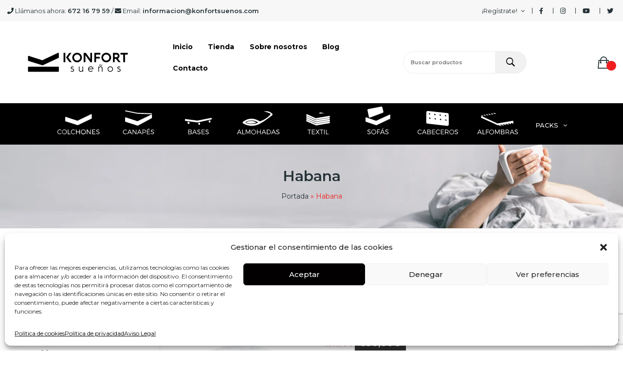

--- FILE ---
content_type: text/html; charset=UTF-8
request_url: https://konfortcolchones.com/product-tag/habana/
body_size: 48782
content:

<!DOCTYPE html>
<html lang="es"  >
<head>
	<meta charset="UTF-8">
	<link rel="profile" href="http://gmpg.org/xfn/11">

	<meta name='robots' content='index, follow, max-image-preview:large, max-snippet:-1, max-video-preview:-1' />
<meta name="viewport" content="width=device-width, initial-scale=1">
	<!-- This site is optimized with the Yoast SEO plugin v20.0 - https://yoast.com/wordpress/plugins/seo/ -->
	<title>Habana archivos - KONFORT SUEÑOS</title>
	<link rel="canonical" href="https://konfortcolchones.com/product-tag/habana/" />
	<meta property="og:locale" content="es_ES" />
	<meta property="og:type" content="article" />
	<meta property="og:title" content="Habana archivos - KONFORT SUEÑOS" />
	<meta property="og:url" content="https://konfortcolchones.com/product-tag/habana/" />
	<meta property="og:site_name" content="KONFORT SUEÑOS" />
	<meta name="twitter:card" content="summary_large_image" />
	<!-- / Yoast SEO plugin. -->


<link rel='dns-prefetch' href='//fonts.googleapis.com' />
<link rel="alternate" type="application/rss+xml" title="KONFORT SUEÑOS &raquo; Feed" href="https://konfortcolchones.com/feed/" />
<link rel="alternate" type="application/rss+xml" title="KONFORT SUEÑOS &raquo; Feed de los comentarios" href="https://konfortcolchones.com/comments/feed/" />
<link rel="alternate" type="application/rss+xml" title="KONFORT SUEÑOS &raquo; Habana Etiqueta Feed" href="https://konfortcolchones.com/product-tag/habana/feed/" />
<script type="text/javascript">
window._wpemojiSettings = {"baseUrl":"https:\/\/s.w.org\/images\/core\/emoji\/14.0.0\/72x72\/","ext":".png","svgUrl":"https:\/\/s.w.org\/images\/core\/emoji\/14.0.0\/svg\/","svgExt":".svg","source":{"concatemoji":"https:\/\/konfortcolchones.com\/wp-includes\/js\/wp-emoji-release.min.js?ver=6.1.1"}};
/*! This file is auto-generated */
!function(e,a,t){var n,r,o,i=a.createElement("canvas"),p=i.getContext&&i.getContext("2d");function s(e,t){var a=String.fromCharCode,e=(p.clearRect(0,0,i.width,i.height),p.fillText(a.apply(this,e),0,0),i.toDataURL());return p.clearRect(0,0,i.width,i.height),p.fillText(a.apply(this,t),0,0),e===i.toDataURL()}function c(e){var t=a.createElement("script");t.src=e,t.defer=t.type="text/javascript",a.getElementsByTagName("head")[0].appendChild(t)}for(o=Array("flag","emoji"),t.supports={everything:!0,everythingExceptFlag:!0},r=0;r<o.length;r++)t.supports[o[r]]=function(e){if(p&&p.fillText)switch(p.textBaseline="top",p.font="600 32px Arial",e){case"flag":return s([127987,65039,8205,9895,65039],[127987,65039,8203,9895,65039])?!1:!s([55356,56826,55356,56819],[55356,56826,8203,55356,56819])&&!s([55356,57332,56128,56423,56128,56418,56128,56421,56128,56430,56128,56423,56128,56447],[55356,57332,8203,56128,56423,8203,56128,56418,8203,56128,56421,8203,56128,56430,8203,56128,56423,8203,56128,56447]);case"emoji":return!s([129777,127995,8205,129778,127999],[129777,127995,8203,129778,127999])}return!1}(o[r]),t.supports.everything=t.supports.everything&&t.supports[o[r]],"flag"!==o[r]&&(t.supports.everythingExceptFlag=t.supports.everythingExceptFlag&&t.supports[o[r]]);t.supports.everythingExceptFlag=t.supports.everythingExceptFlag&&!t.supports.flag,t.DOMReady=!1,t.readyCallback=function(){t.DOMReady=!0},t.supports.everything||(n=function(){t.readyCallback()},a.addEventListener?(a.addEventListener("DOMContentLoaded",n,!1),e.addEventListener("load",n,!1)):(e.attachEvent("onload",n),a.attachEvent("onreadystatechange",function(){"complete"===a.readyState&&t.readyCallback()})),(e=t.source||{}).concatemoji?c(e.concatemoji):e.wpemoji&&e.twemoji&&(c(e.twemoji),c(e.wpemoji)))}(window,document,window._wpemojiSettings);
</script>
<style type="text/css">
img.wp-smiley,
img.emoji {
	display: inline !important;
	border: none !important;
	box-shadow: none !important;
	height: 1em !important;
	width: 1em !important;
	margin: 0 0.07em !important;
	vertical-align: -0.1em !important;
	background: none !important;
	padding: 0 !important;
}
</style>
	<link rel='stylesheet' id='dashicons-css' href='https://konfortcolchones.com/wp-includes/css/dashicons.min.css?ver=6.1.1' type='text/css' media='all' />
<link rel='stylesheet' id='foundation-icons-css' href='https://konfortcolchones.com/wp-content/plugins/woovina-extra/includes/menu-icons/includes/library/icon-selector/css/types/foundation-icons.min.css?ver=3.0' type='text/css' media='all' />
<link rel='stylesheet' id='genericons-css' href='https://konfortcolchones.com/wp-content/plugins/woovina-extra/includes/menu-icons/includes/library/icon-selector/css/types/genericons.min.css?ver=3.4' type='text/css' media='all' />
<link rel='stylesheet' id='wp-block-library-css' href='https://konfortcolchones.com/wp-includes/css/dist/block-library/style.min.css?ver=6.1.1' type='text/css' media='all' />
<style id='wp-block-library-theme-inline-css' type='text/css'>
.wp-block-audio figcaption{color:#555;font-size:13px;text-align:center}.is-dark-theme .wp-block-audio figcaption{color:hsla(0,0%,100%,.65)}.wp-block-audio{margin:0 0 1em}.wp-block-code{border:1px solid #ccc;border-radius:4px;font-family:Menlo,Consolas,monaco,monospace;padding:.8em 1em}.wp-block-embed figcaption{color:#555;font-size:13px;text-align:center}.is-dark-theme .wp-block-embed figcaption{color:hsla(0,0%,100%,.65)}.wp-block-embed{margin:0 0 1em}.blocks-gallery-caption{color:#555;font-size:13px;text-align:center}.is-dark-theme .blocks-gallery-caption{color:hsla(0,0%,100%,.65)}.wp-block-image figcaption{color:#555;font-size:13px;text-align:center}.is-dark-theme .wp-block-image figcaption{color:hsla(0,0%,100%,.65)}.wp-block-image{margin:0 0 1em}.wp-block-pullquote{border-top:4px solid;border-bottom:4px solid;margin-bottom:1.75em;color:currentColor}.wp-block-pullquote__citation,.wp-block-pullquote cite,.wp-block-pullquote footer{color:currentColor;text-transform:uppercase;font-size:.8125em;font-style:normal}.wp-block-quote{border-left:.25em solid;margin:0 0 1.75em;padding-left:1em}.wp-block-quote cite,.wp-block-quote footer{color:currentColor;font-size:.8125em;position:relative;font-style:normal}.wp-block-quote.has-text-align-right{border-left:none;border-right:.25em solid;padding-left:0;padding-right:1em}.wp-block-quote.has-text-align-center{border:none;padding-left:0}.wp-block-quote.is-large,.wp-block-quote.is-style-large,.wp-block-quote.is-style-plain{border:none}.wp-block-search .wp-block-search__label{font-weight:700}.wp-block-search__button{border:1px solid #ccc;padding:.375em .625em}:where(.wp-block-group.has-background){padding:1.25em 2.375em}.wp-block-separator.has-css-opacity{opacity:.4}.wp-block-separator{border:none;border-bottom:2px solid;margin-left:auto;margin-right:auto}.wp-block-separator.has-alpha-channel-opacity{opacity:1}.wp-block-separator:not(.is-style-wide):not(.is-style-dots){width:100px}.wp-block-separator.has-background:not(.is-style-dots){border-bottom:none;height:1px}.wp-block-separator.has-background:not(.is-style-wide):not(.is-style-dots){height:2px}.wp-block-table{margin:"0 0 1em 0"}.wp-block-table thead{border-bottom:3px solid}.wp-block-table tfoot{border-top:3px solid}.wp-block-table td,.wp-block-table th{word-break:normal}.wp-block-table figcaption{color:#555;font-size:13px;text-align:center}.is-dark-theme .wp-block-table figcaption{color:hsla(0,0%,100%,.65)}.wp-block-video figcaption{color:#555;font-size:13px;text-align:center}.is-dark-theme .wp-block-video figcaption{color:hsla(0,0%,100%,.65)}.wp-block-video{margin:0 0 1em}.wp-block-template-part.has-background{padding:1.25em 2.375em;margin-top:0;margin-bottom:0}
</style>
<link rel='stylesheet' id='classic-theme-styles-css' href='https://konfortcolchones.com/wp-includes/css/classic-themes.min.css?ver=1' type='text/css' media='all' />
<style id='global-styles-inline-css' type='text/css'>
body{--wp--preset--color--black: #000000;--wp--preset--color--cyan-bluish-gray: #abb8c3;--wp--preset--color--white: #ffffff;--wp--preset--color--pale-pink: #f78da7;--wp--preset--color--vivid-red: #cf2e2e;--wp--preset--color--luminous-vivid-orange: #ff6900;--wp--preset--color--luminous-vivid-amber: #fcb900;--wp--preset--color--light-green-cyan: #7bdcb5;--wp--preset--color--vivid-green-cyan: #00d084;--wp--preset--color--pale-cyan-blue: #8ed1fc;--wp--preset--color--vivid-cyan-blue: #0693e3;--wp--preset--color--vivid-purple: #9b51e0;--wp--preset--gradient--vivid-cyan-blue-to-vivid-purple: linear-gradient(135deg,rgba(6,147,227,1) 0%,rgb(155,81,224) 100%);--wp--preset--gradient--light-green-cyan-to-vivid-green-cyan: linear-gradient(135deg,rgb(122,220,180) 0%,rgb(0,208,130) 100%);--wp--preset--gradient--luminous-vivid-amber-to-luminous-vivid-orange: linear-gradient(135deg,rgba(252,185,0,1) 0%,rgba(255,105,0,1) 100%);--wp--preset--gradient--luminous-vivid-orange-to-vivid-red: linear-gradient(135deg,rgba(255,105,0,1) 0%,rgb(207,46,46) 100%);--wp--preset--gradient--very-light-gray-to-cyan-bluish-gray: linear-gradient(135deg,rgb(238,238,238) 0%,rgb(169,184,195) 100%);--wp--preset--gradient--cool-to-warm-spectrum: linear-gradient(135deg,rgb(74,234,220) 0%,rgb(151,120,209) 20%,rgb(207,42,186) 40%,rgb(238,44,130) 60%,rgb(251,105,98) 80%,rgb(254,248,76) 100%);--wp--preset--gradient--blush-light-purple: linear-gradient(135deg,rgb(255,206,236) 0%,rgb(152,150,240) 100%);--wp--preset--gradient--blush-bordeaux: linear-gradient(135deg,rgb(254,205,165) 0%,rgb(254,45,45) 50%,rgb(107,0,62) 100%);--wp--preset--gradient--luminous-dusk: linear-gradient(135deg,rgb(255,203,112) 0%,rgb(199,81,192) 50%,rgb(65,88,208) 100%);--wp--preset--gradient--pale-ocean: linear-gradient(135deg,rgb(255,245,203) 0%,rgb(182,227,212) 50%,rgb(51,167,181) 100%);--wp--preset--gradient--electric-grass: linear-gradient(135deg,rgb(202,248,128) 0%,rgb(113,206,126) 100%);--wp--preset--gradient--midnight: linear-gradient(135deg,rgb(2,3,129) 0%,rgb(40,116,252) 100%);--wp--preset--duotone--dark-grayscale: url('#wp-duotone-dark-grayscale');--wp--preset--duotone--grayscale: url('#wp-duotone-grayscale');--wp--preset--duotone--purple-yellow: url('#wp-duotone-purple-yellow');--wp--preset--duotone--blue-red: url('#wp-duotone-blue-red');--wp--preset--duotone--midnight: url('#wp-duotone-midnight');--wp--preset--duotone--magenta-yellow: url('#wp-duotone-magenta-yellow');--wp--preset--duotone--purple-green: url('#wp-duotone-purple-green');--wp--preset--duotone--blue-orange: url('#wp-duotone-blue-orange');--wp--preset--font-size--small: 13px;--wp--preset--font-size--medium: 20px;--wp--preset--font-size--large: 36px;--wp--preset--font-size--x-large: 42px;--wp--preset--spacing--20: 0.44rem;--wp--preset--spacing--30: 0.67rem;--wp--preset--spacing--40: 1rem;--wp--preset--spacing--50: 1.5rem;--wp--preset--spacing--60: 2.25rem;--wp--preset--spacing--70: 3.38rem;--wp--preset--spacing--80: 5.06rem;}:where(.is-layout-flex){gap: 0.5em;}body .is-layout-flow > .alignleft{float: left;margin-inline-start: 0;margin-inline-end: 2em;}body .is-layout-flow > .alignright{float: right;margin-inline-start: 2em;margin-inline-end: 0;}body .is-layout-flow > .aligncenter{margin-left: auto !important;margin-right: auto !important;}body .is-layout-constrained > .alignleft{float: left;margin-inline-start: 0;margin-inline-end: 2em;}body .is-layout-constrained > .alignright{float: right;margin-inline-start: 2em;margin-inline-end: 0;}body .is-layout-constrained > .aligncenter{margin-left: auto !important;margin-right: auto !important;}body .is-layout-constrained > :where(:not(.alignleft):not(.alignright):not(.alignfull)){max-width: var(--wp--style--global--content-size);margin-left: auto !important;margin-right: auto !important;}body .is-layout-constrained > .alignwide{max-width: var(--wp--style--global--wide-size);}body .is-layout-flex{display: flex;}body .is-layout-flex{flex-wrap: wrap;align-items: center;}body .is-layout-flex > *{margin: 0;}:where(.wp-block-columns.is-layout-flex){gap: 2em;}.has-black-color{color: var(--wp--preset--color--black) !important;}.has-cyan-bluish-gray-color{color: var(--wp--preset--color--cyan-bluish-gray) !important;}.has-white-color{color: var(--wp--preset--color--white) !important;}.has-pale-pink-color{color: var(--wp--preset--color--pale-pink) !important;}.has-vivid-red-color{color: var(--wp--preset--color--vivid-red) !important;}.has-luminous-vivid-orange-color{color: var(--wp--preset--color--luminous-vivid-orange) !important;}.has-luminous-vivid-amber-color{color: var(--wp--preset--color--luminous-vivid-amber) !important;}.has-light-green-cyan-color{color: var(--wp--preset--color--light-green-cyan) !important;}.has-vivid-green-cyan-color{color: var(--wp--preset--color--vivid-green-cyan) !important;}.has-pale-cyan-blue-color{color: var(--wp--preset--color--pale-cyan-blue) !important;}.has-vivid-cyan-blue-color{color: var(--wp--preset--color--vivid-cyan-blue) !important;}.has-vivid-purple-color{color: var(--wp--preset--color--vivid-purple) !important;}.has-black-background-color{background-color: var(--wp--preset--color--black) !important;}.has-cyan-bluish-gray-background-color{background-color: var(--wp--preset--color--cyan-bluish-gray) !important;}.has-white-background-color{background-color: var(--wp--preset--color--white) !important;}.has-pale-pink-background-color{background-color: var(--wp--preset--color--pale-pink) !important;}.has-vivid-red-background-color{background-color: var(--wp--preset--color--vivid-red) !important;}.has-luminous-vivid-orange-background-color{background-color: var(--wp--preset--color--luminous-vivid-orange) !important;}.has-luminous-vivid-amber-background-color{background-color: var(--wp--preset--color--luminous-vivid-amber) !important;}.has-light-green-cyan-background-color{background-color: var(--wp--preset--color--light-green-cyan) !important;}.has-vivid-green-cyan-background-color{background-color: var(--wp--preset--color--vivid-green-cyan) !important;}.has-pale-cyan-blue-background-color{background-color: var(--wp--preset--color--pale-cyan-blue) !important;}.has-vivid-cyan-blue-background-color{background-color: var(--wp--preset--color--vivid-cyan-blue) !important;}.has-vivid-purple-background-color{background-color: var(--wp--preset--color--vivid-purple) !important;}.has-black-border-color{border-color: var(--wp--preset--color--black) !important;}.has-cyan-bluish-gray-border-color{border-color: var(--wp--preset--color--cyan-bluish-gray) !important;}.has-white-border-color{border-color: var(--wp--preset--color--white) !important;}.has-pale-pink-border-color{border-color: var(--wp--preset--color--pale-pink) !important;}.has-vivid-red-border-color{border-color: var(--wp--preset--color--vivid-red) !important;}.has-luminous-vivid-orange-border-color{border-color: var(--wp--preset--color--luminous-vivid-orange) !important;}.has-luminous-vivid-amber-border-color{border-color: var(--wp--preset--color--luminous-vivid-amber) !important;}.has-light-green-cyan-border-color{border-color: var(--wp--preset--color--light-green-cyan) !important;}.has-vivid-green-cyan-border-color{border-color: var(--wp--preset--color--vivid-green-cyan) !important;}.has-pale-cyan-blue-border-color{border-color: var(--wp--preset--color--pale-cyan-blue) !important;}.has-vivid-cyan-blue-border-color{border-color: var(--wp--preset--color--vivid-cyan-blue) !important;}.has-vivid-purple-border-color{border-color: var(--wp--preset--color--vivid-purple) !important;}.has-vivid-cyan-blue-to-vivid-purple-gradient-background{background: var(--wp--preset--gradient--vivid-cyan-blue-to-vivid-purple) !important;}.has-light-green-cyan-to-vivid-green-cyan-gradient-background{background: var(--wp--preset--gradient--light-green-cyan-to-vivid-green-cyan) !important;}.has-luminous-vivid-amber-to-luminous-vivid-orange-gradient-background{background: var(--wp--preset--gradient--luminous-vivid-amber-to-luminous-vivid-orange) !important;}.has-luminous-vivid-orange-to-vivid-red-gradient-background{background: var(--wp--preset--gradient--luminous-vivid-orange-to-vivid-red) !important;}.has-very-light-gray-to-cyan-bluish-gray-gradient-background{background: var(--wp--preset--gradient--very-light-gray-to-cyan-bluish-gray) !important;}.has-cool-to-warm-spectrum-gradient-background{background: var(--wp--preset--gradient--cool-to-warm-spectrum) !important;}.has-blush-light-purple-gradient-background{background: var(--wp--preset--gradient--blush-light-purple) !important;}.has-blush-bordeaux-gradient-background{background: var(--wp--preset--gradient--blush-bordeaux) !important;}.has-luminous-dusk-gradient-background{background: var(--wp--preset--gradient--luminous-dusk) !important;}.has-pale-ocean-gradient-background{background: var(--wp--preset--gradient--pale-ocean) !important;}.has-electric-grass-gradient-background{background: var(--wp--preset--gradient--electric-grass) !important;}.has-midnight-gradient-background{background: var(--wp--preset--gradient--midnight) !important;}.has-small-font-size{font-size: var(--wp--preset--font-size--small) !important;}.has-medium-font-size{font-size: var(--wp--preset--font-size--medium) !important;}.has-large-font-size{font-size: var(--wp--preset--font-size--large) !important;}.has-x-large-font-size{font-size: var(--wp--preset--font-size--x-large) !important;}
.wp-block-navigation a:where(:not(.wp-element-button)){color: inherit;}
:where(.wp-block-columns.is-layout-flex){gap: 2em;}
.wp-block-pullquote{font-size: 1.5em;line-height: 1.6;}
</style>
<link rel='stylesheet' id='contact-form-7-css' href='https://konfortcolchones.com/wp-content/plugins/contact-form-7/includes/css/styles.css?ver=5.7.7' type='text/css' media='all' />
<link rel='stylesheet' id='woo-advanced-discounts-css' href='https://konfortcolchones.com/wp-content/plugins/woo-advanced-discounts/public/css/wad-public.css?ver=2.32.1' type='text/css' media='all' />
<link rel='stylesheet' id='o-tooltip-css' href='https://konfortcolchones.com/wp-content/plugins/woo-advanced-discounts/public/css/tooltip.min.css?ver=2.32.1' type='text/css' media='all' />
<style id='woocommerce-inline-inline-css' type='text/css'>
.woocommerce form .form-row .required { visibility: visible; }
</style>
<link rel='stylesheet' id='cmplz-general-css' href='https://konfortcolchones.com/wp-content/plugins/complianz-gdpr/assets/css/cookieblocker.min.css?ver=1749123767' type='text/css' media='all' />
<link rel='stylesheet' id='woo_conditional_shipping_css-css' href='https://konfortcolchones.com/wp-content/plugins/woo-conditional-shipping-pro/includes/frontend/../../frontend/css/woo-conditional-shipping.css?ver=3.5.0.free' type='text/css' media='all' />
<link rel='stylesheet' id='woovina-style-css' href='https://konfortcolchones.com/wp-content/themes/woovina/assets/css/style.min.css?ver=1.4' type='text/css' media='all' />
<link rel='stylesheet' id='child-style-css' href='https://konfortcolchones.com/wp-content/themes/ecore/style.css?ver=6.1.1' type='text/css' media='all' />
<link rel='stylesheet' id='woovina-niche-css' href='https://konfortcolchones.com/wp-content/themes/ecore/assets/css/ecore-02.css?ver=6.1.1' type='text/css' media='all' />
<link rel='stylesheet' id='elementor-frontend-css' href='https://konfortcolchones.com/wp-content/plugins/elementor/assets/css/frontend.min.css?ver=3.20.0' type='text/css' media='all' />
<link rel='stylesheet' id='elementor-post-61122-css' href='https://konfortcolchones.com/wp-content/uploads/elementor/css/post-61122.css?ver=1710171276' type='text/css' media='all' />
<link rel='stylesheet' id='woovina-woocommerce-css' href='https://konfortcolchones.com/wp-content/themes/woovina/assets/css/woo/woocommerce.min.css?ver=6.1.1' type='text/css' media='all' />
<link rel='stylesheet' id='woovina-woo-star-font-css' href='https://konfortcolchones.com/wp-content/themes/woovina/assets/css/woo/woo-star-font.min.css?ver=6.1.1' type='text/css' media='all' />
<link rel='stylesheet' id='fontawesome-css' href='https://konfortcolchones.com/wp-content/themes/woovina/assets/css/third/font-awesome.min.css?ver=4.7.0' type='text/css' media='all' />
<link rel='stylesheet' id='font-awesome-css' href='https://konfortcolchones.com/wp-content/themes/woovina/assets/fonts/fontawesome/css/all.min.css?ver=5.15.1' type='text/css' media='all' />
<link rel='stylesheet' id='font-awesome-shims-css' href='https://konfortcolchones.com/wp-content/themes/woovina/assets/fonts/fontawesome/css/v4-shims.min.css?ver=5.15.1' type='text/css' media='all' />
<link rel='stylesheet' id='animate-css' href='https://konfortcolchones.com/wp-content/themes/woovina/assets/css/third/animate.css?ver=3.5.1' type='text/css' media='all' />
<link rel='stylesheet' id='simple-line-icons-css' href='https://konfortcolchones.com/wp-content/themes/woovina/assets/css/third/simple-line-icons.min.css?ver=2.4.0' type='text/css' media='all' />
<link rel='stylesheet' id='material-css' href='https://konfortcolchones.com/wp-content/themes/woovina/assets/css/third/material-design-iconic-font.min.css?ver=2.2.0' type='text/css' media='all' />
<link rel='stylesheet' id='ionicons-css' href='https://konfortcolchones.com/wp-content/themes/woovina/assets/css/third/ionicons.min.css?ver=2.2.0' type='text/css' media='all' />
<link rel='stylesheet' id='magnific-popup-css' href='https://konfortcolchones.com/wp-content/themes/woovina/assets/css/third/magnific-popup.min.css?ver=1.0.0' type='text/css' media='all' />
<link rel='stylesheet' id='mobile-navbar-css' href='https://konfortcolchones.com/wp-content/themes/woovina/assets/css/third/mobile-navbar.css?ver=1.0.0' type='text/css' media='all' />
<link rel='stylesheet' id='woovina-google-font-montserrat-css' href='//fonts.googleapis.com/css?family=Montserrat%3A100%2C200%2C300%2C400%2C500%2C600%2C700%2C800%2C900%2C100i%2C200i%2C300i%2C400i%2C500i%2C600i%2C700i%2C800i%2C900i&#038;subset=latin&#038;display=swap&#038;ver=6.1.1' type='text/css' media='all' />
<link rel='stylesheet' id='qlwapp-frontend-css' href='https://konfortcolchones.com/wp-content/plugins/wp-whatsapp-chat/build/frontend/css/style.css?ver=7.7.1' type='text/css' media='all' />
<link rel='stylesheet' id='we-widgets-style-css' href='https://konfortcolchones.com/wp-content/plugins/woovina-extra/assets/css/widgets.css?ver=6.1.1' type='text/css' media='all' />
<script type='text/javascript' src='https://konfortcolchones.com/wp-includes/js/jquery/jquery.min.js?ver=3.6.1' id='jquery-core-js'></script>
<script type='text/javascript' src='https://konfortcolchones.com/wp-includes/js/jquery/jquery-migrate.min.js?ver=3.3.2' id='jquery-migrate-js'></script>
<script type='text/javascript' id='jquery-js-after'>
if (typeof (window.wpfReadyList) == "undefined") {
			var v = jQuery.fn.jquery;
			if (v && parseInt(v) >= 3 && window.self === window.top) {
				var readyList=[];
				window.originalReadyMethod = jQuery.fn.ready;
				jQuery.fn.ready = function(){
					if(arguments.length && arguments.length > 0 && typeof arguments[0] === "function") {
						readyList.push({"c": this, "a": arguments});
					}
					return window.originalReadyMethod.apply( this, arguments );
				};
				window.wpfReadyList = readyList;
			}}
</script>
<script type='text/javascript' src='https://konfortcolchones.com/wp-content/plugins/woo-advanced-discounts/public/js/wad-public.js?ver=2.32.1' id='woo-advanced-discounts-js'></script>
<script type='text/javascript' src='https://konfortcolchones.com/wp-content/plugins/woo-advanced-discounts/public/js/tooltip.min.js?ver=2.32.1' id='o-tooltip-js'></script>
<script type='text/javascript' src='https://konfortcolchones.com/wp-content/plugins/woocommerce/assets/js/jquery-cookie/jquery.cookie.min.js?ver=1.4.1-wc.7.0.0' id='jquery-cookie-js'></script>
<script type='text/javascript' src='https://konfortcolchones.com/wp-content/plugins/woo-conditional-shipping-pro/includes/frontend/../../frontend/js/woo-conditional-shipping.js?ver=3.5.0.free' id='woo-conditional-shipping-js-js'></script>
<link rel="https://api.w.org/" href="https://konfortcolchones.com/wp-json/" /><link rel="alternate" type="application/json" href="https://konfortcolchones.com/wp-json/wp/v2/product_tag/1434" /><link rel="EditURI" type="application/rsd+xml" title="RSD" href="https://konfortcolchones.com/xmlrpc.php?rsd" />
<link rel="wlwmanifest" type="application/wlwmanifest+xml" href="https://konfortcolchones.com/wp-includes/wlwmanifest.xml" />
<meta name="generator" content="WordPress 6.1.1" />
<meta name="generator" content="WooCommerce 7.0.0" />

<!-- This website runs the Product Feed PRO for WooCommerce by AdTribes.io plugin - version 12.2.9 -->
<!-- Google Tag Manager -->
<script>(function(w,d,s,l,i){w[l]=w[l]||[];w[l].push({'gtm.start':
new Date().getTime(),event:'gtm.js'});var f=d.getElementsByTagName(s)[0],
j=d.createElement(s),dl=l!='dataLayer'?'&l='+l:'';j.async=true;j.src=
'https://www.googletagmanager.com/gtm.js?id='+i+dl;f.parentNode.insertBefore(j,f);
})(window,document,'script','dataLayer','GTM-P4WHKGQ');</script>
<!-- End Google Tag Manager -->
			<style>.cmplz-hidden {
					display: none !important;
				}</style><!-- This site is powered by WooCommerce Redsys Gateway Light v.6.1.2 - https://es.wordpress.org/plugins/woo-redsys-gateway-light/ -->	<noscript><style>.woocommerce-product-gallery{ opacity: 1 !important; }</style></noscript>
	<meta name="generator" content="Elementor 3.20.0; features: block_editor_assets_optimize, e_image_loading_optimization; settings: css_print_method-external, google_font-enabled, font_display-auto">
<link rel="icon" href="https://konfortcolchones.com/wp-content/uploads/2022/08/colchones_icon_b.png" sizes="32x32" />
<link rel="icon" href="https://konfortcolchones.com/wp-content/uploads/2022/08/colchones_icon_b.png" sizes="192x192" />
<link rel="apple-touch-icon" href="https://konfortcolchones.com/wp-content/uploads/2022/08/colchones_icon_b.png" />
<meta name="msapplication-TileImage" content="https://konfortcolchones.com/wp-content/uploads/2022/08/colchones_icon_b.png" />
		<style type="text/css" id="wp-custom-css">
			.woocommerce .product .prd-badge span.onsale{position:relative;top:unset;left:unset;margin-top:28px}/* snippet dto precio */span.snippet-dto-porcentaje{color:#ff0d0d}span.snippet-dto-ahorro{color:#3c3c3c}span.snippet-dto-precio{color:#ff0d0d}.woocommerce div.product .woocommerce-product-gallery .woocommerce-product-gallery__trigger{position:absolute;top:10px;right:10px;display:none;height:32px;width:32px;background-color:#eeeeee;color:#333;-webkit-border-radius:3px;-moz-border-radius:3px;-ms-border-radius:3px;border-radius:3px;z-index:99;text-align:center;text-indent:-999px;overflow:hidden}.wvn-product-nav li{display:none;margin-left:3px}.woocommerce div.product p.stock{margin:0;margin-top:0;font-weight:600;color:#fe5252;display:none}#footer-bottom #copyright ul .payment{padding-right:15px;display:none}#sidr a.sidr-class-toggle-sidr-close{color:#ffffff !important;font-weight:500;background-color:#000 !important}.elementor-61122 .elementor-element.elementor-element-1f0b8df .woovina-searchform button{font-size:0;right:0;color:#000000 !important}.header-desktop .search-wrap .search-submit{width:65px;background-color:#f1f1f1 !important;border-radius:0 30px 30px 0}#site-navigation-wrap ul.main-menu >li:hover >.sub-menu{margin-top:-25px !important}.sale-perc{background-color:#D9534F;display:inline;padding:.2em .6em .3em;font-size:75%;font-weight:bold;color:#fff;text-align:center;border-radius:.25em}.woocommerce ul.products li.product li.inner .price ins .amount{color:#ffffff;background-color:#333 !important;padding:6px 12px 6px 12px;font-size:18px;font-weight:700}.woocommerce ul.products li.product li.inner{margin-bottom:20px !important;margin-top:20px !important}@media screen and (max-width:768px){.navigation li a .svg{width:20px !important}@media screen and (max-width:768px){.woocommerce ul.products.list li.product li.woo-desc{display:none}@media only screen and ( min-width:320px ) and ( max-width:767px ){.products{display:-webkit-box;display:-ms-flexbox;display:flex;-ms-flex-wrap:wrap;flex-wrap:wrap}ul.products:before,ul.products:after{width:0 !important}ul.products li.product{-webkit-box-flex:1;-ms-flex-positive:1;flex-grow:1;width:50%;padding:0 .5em}}@media screen and (max-width:768px){color:#ffffff;background-color:#333 !important;padding:5px 10px 5px 10px !important;font-size:16px !important;font-weight:700}@media screen and (max-width:768px){img.sidr-class-icon.sidr-class-before.sidr-class-svg{max-width:30% !important;height:auto;vertical-align:middle}.page-id-61077 .woocommerce .woovina-loginform-wrap form{width:560px;max-width:100%;margin:0 auto;padding:20px;border-width:2px;border-style:solid;border-color:#ffffff !important}.woocommerce ul.products li.product .woo-entry-inner .image-wrap .outofstock-badge{display:none !important}.woocommerce ul.products li.product .woo-entry-inner .image-wrap .outofstock-badge{display:none !important}.woocommerce .product .prd-badge span.new-badge{background-color:green;display:none !important}.custom-header-nav #site-navigation-wrap .dropdown-menu>li{float:none;display:inline-block;padding-right:8px !important}#site-navigation-wrap ul.main-menu >li >.sub-menu.megamenu{padding:0 25px 15px;width:500px !important}.sidebar-container .sidebar-box .textwidget .box{border:1px solid #000000 !important}.box-1{border:1px solid #000000 !important}		</style>
		<!-- WooVina CSS -->
<style type="text/css">
.background-image-page-header-overlay{background-color:rgba(0,0,0,0)}.page-header{background-image:url(https://konfortcolchones.com/wp-content/uploads/2022/08/cabecraks.jpg) !important;background-position:center center;background-attachment:scroll}/* General CSS */.woocommerce-MyAccount-navigation ul li a:before,.woocommerce-checkout .woocommerce-info a,.woocommerce-checkout #payment ul.payment_methods .wc_payment_method>input[type=radio]:first-child:checked+label:before,.woocommerce-checkout #payment .payment_method_paypal .about_paypal,.woocommerce ul.products li.product .category a:hover,.woocommerce ul.products li.product .button:hover,.woocommerce ul.products li.product .product-inner .added_to_cart:hover,.product_meta .posted_in a:hover,.product_meta .tagged_as a:hover,.woocommerce div.product .woocommerce-tabs ul.tabs li a:hover,.woocommerce div.product .woocommerce-tabs ul.tabs li.active a,.woocommerce .woovina-grid-list a.active,.woocommerce .woovina-grid-list a:hover,.woocommerce .woovina-off-canvas-filter:hover,.woocommerce .widget_shopping_cart ul.cart_list li .wvn-grid-wrap .wvn-grid a.remove:hover,.widget_product_categories li a:hover ~ .count,.widget_layered_nav li a:hover ~ .count,a:hover,a.light:hover,.theme-heading .text::before,#top-bar-content >a:hover,#top-bar-social li.woovina-email a:hover,#site-navigation-wrap .dropdown-menu >li >a:hover,#site-header.medium-header #medium-searchform button:hover,.woovina-mobile-menu-icon a:hover,.blog-entry.post .blog-entry-header .entry-title a:hover,.blog-entry.post .blog-entry-readmore a:hover,.blog-entry.thumbnail-entry .blog-entry-category a,ul.meta li a:hover,.dropcap,.single nav.post-navigation .nav-links .title,body .related-post-title a:hover,body #wp-calendar caption,body .contact-info-widget.default i,body .contact-info-widget.big-icons i,body .custom-links-widget .woovina-custom-links li a:hover,body .custom-links-widget .woovina-custom-links li a:hover:before,body .posts-thumbnails-widget li a:hover,body .social-widget li.woovina-email a:hover,.comment-author .comment-meta .comment-reply-link,#respond #cancel-comment-reply-link:hover,#footer-widgets .footer-box a:hover,#footer-bottom a:hover,#footer-bottom #footer-bottom-menu a:hover,.sidr a:hover,.sidr-class-dropdown-toggle:hover,.sidr-class-menu-item-has-children.active >a,.sidr-class-menu-item-has-children.active >a >.sidr-class-dropdown-toggle,input[type=checkbox]:checked:before{color:#ef1e1e}.woocommerce div.product div.images .open-image,.wcmenucart-details.count,.woocommerce-message a,.woocommerce-error a,.woocommerce-info a,.woocommerce .widget_price_filter .ui-slider .ui-slider-handle,.woocommerce .widget_price_filter .ui-slider .ui-slider-range,.wvn-product-nav li a.wvn-nav-link:hover,.woocommerce div.product.wvn-tabs-layout-vertical .woocommerce-tabs ul.tabs li a:after,.woocommerce .widget_product_categories li.current-cat a ~ .count,.woocommerce .widget_product_categories li.current-cat a:before,.woocommerce .widget_layered_nav li.chosen a ~ .count,.woocommerce .widget_layered_nav li.chosen a:before,#wvn-checkout-timeline .active .timeline-wrapper,.bag-style:hover .wcmenucart-cart-icon .wcmenucart-count,.show-cart .wcmenucart-cart-icon .wcmenucart-count,input[type="button"],input[type="reset"],input[type="submit"],button[type="submit"],.button,#site-navigation-wrap .dropdown-menu >li.btn >a >span,.thumbnail:hover i,.post-quote-content,.omw-modal .omw-close-modal,body .contact-info-widget.big-icons li:hover i{background-color:#ef1e1e}.current-shop-items-dropdown{border-top-color:#ef1e1e}.woocommerce div.product .woocommerce-tabs ul.tabs li.active a{border-bottom-color:#ef1e1e}.wcmenucart-details.count:before{border-color:#ef1e1e}.woocommerce ul.products li.product .button:hover{border-color:#ef1e1e}.woocommerce ul.products li.product .product-inner .added_to_cart:hover{border-color:#ef1e1e}.woocommerce div.product .woocommerce-tabs ul.tabs li.active a{border-color:#ef1e1e}.woocommerce .woovina-grid-list a.active{border-color:#ef1e1e}.woocommerce .woovina-grid-list a:hover{border-color:#ef1e1e}.woocommerce .woovina-off-canvas-filter:hover{border-color:#ef1e1e}.wvn-product-nav li a.wvn-nav-link:hover{border-color:#ef1e1e}.widget_shopping_cart_content .buttons .button:first-child:hover{border-color:#ef1e1e}.woocommerce .widget_shopping_cart ul.cart_list li .wvn-grid-wrap .wvn-grid a.remove:hover{border-color:#ef1e1e}.widget_product_categories li a:hover ~ .count{border-color:#ef1e1e}.woocommerce .widget_product_categories li.current-cat a ~ .count{border-color:#ef1e1e}.woocommerce .widget_product_categories li.current-cat a:before{border-color:#ef1e1e}.widget_layered_nav li a:hover ~ .count{border-color:#ef1e1e}.woocommerce .widget_layered_nav li.chosen a ~ .count{border-color:#ef1e1e}.woocommerce .widget_layered_nav li.chosen a:before{border-color:#ef1e1e}#wvn-checkout-timeline.arrow .active .timeline-wrapper:before{border-top-color:#ef1e1e;border-bottom-color:#ef1e1e}#wvn-checkout-timeline.arrow .active .timeline-wrapper:after{border-left-color:#ef1e1e;border-right-color:#ef1e1e}.bag-style:hover .wcmenucart-cart-icon .wcmenucart-count{border-color:#ef1e1e}.bag-style:hover .wcmenucart-cart-icon .wcmenucart-count:after{border-color:#ef1e1e}.show-cart .wcmenucart-cart-icon .wcmenucart-count{border-color:#ef1e1e}.show-cart .wcmenucart-cart-icon .wcmenucart-count:after{border-color:#ef1e1e}.widget-title{border-color:#ef1e1e}blockquote{border-color:#ef1e1e}#searchform-dropdown{border-color:#ef1e1e}.dropdown-menu .sub-menu{border-color:#ef1e1e}.blog-entry.large-entry .blog-entry-readmore a:hover{border-color:#ef1e1e}.woovina-newsletter-form-wrap input[type="email"]:focus{border-color:#ef1e1e}.social-widget li.woovina-email a:hover{border-color:#ef1e1e}#respond #cancel-comment-reply-link:hover{border-color:#ef1e1e}body .contact-info-widget.big-icons li:hover i{border-color:#ef1e1e}#footer-widgets .woovina-newsletter-form-wrap input[type="email"]:focus{border-color:#ef1e1e}.woocommerce div.product div.images .open-image:hover,.woocommerce-error a:hover,.woocommerce-info a:hover,.woocommerce-message a:hover,input[type="button"]:hover,input[type="reset"]:hover,input[type="submit"]:hover,button[type="submit"]:hover,input[type="button"]:focus,input[type="reset"]:focus,input[type="submit"]:focus,button[type="submit"]:focus,.button:hover,#site-navigation-wrap .dropdown-menu >li.btn >a:hover >span,.post-quote-author,.omw-modal .omw-close-modal:hover{background-color:#ef1e1e}.woocommerce table.shop_table,.woocommerce table.shop_table td,.woocommerce-cart .cart-collaterals .cart_totals tr td,.woocommerce-cart .cart-collaterals .cart_totals tr th,.woocommerce table.shop_table tth,.woocommerce table.shop_table tfoot td,.woocommerce table.shop_table tfoot th,.woocommerce .order_details,.woocommerce .shop_table.order_details tfoot th,.woocommerce .shop_table.customer_details th,.woocommerce .cart-collaterals .cross-sells,.woocommerce-page .cart-collaterals .cross-sells,.woocommerce .cart-collaterals .cart_totals,.woocommerce-page .cart-collaterals .cart_totals,.woocommerce .cart-collaterals h2,.woocommerce .cart-collaterals h2,.woocommerce .cart-collaterals h2,.woocommerce-cart .cart-collaterals .cart_totals .order-total th,.woocommerce-cart .cart-collaterals .cart_totals .order-total td,.woocommerce ul.order_details,.woocommerce .shop_table.order_details tfoot th,.woocommerce .shop_table.customer_details th,.woocommerce .woocommerce-checkout #customer_details h3,.woocommerce .woocommerce-checkout h3#order_review_heading,.woocommerce-checkout #payment ul.payment_methods,.woocommerce-checkout form.login,.woocommerce-checkout form.checkout_coupon,.woocommerce-checkout-review-order-table tfoot th,.woocommerce-checkout #payment,.woocommerce ul.order_details,.woocommerce #customer_login >div,.woocommerce .col-1.address,.woocommerce .col-2.address,.woocommerce-checkout .woocommerce-info,.woocommerce div.product form.cart,.product_meta,.woocommerce div.product .woocommerce-tabs ul.tabs,.woocommerce #reviews #comments ol.commentlist li .comment_container,p.stars span a,.woocommerce ul.product_list_widget li,.woocommerce .widget_shopping_cart .cart_list li,.woocommerce.widget_shopping_cart .cart_list li,.woocommerce ul.product_list_widget li:first-child,.woocommerce .widget_shopping_cart .cart_list li:first-child,.woocommerce.widget_shopping_cart .cart_list li:first-child,.widget_product_categories li a,.woocommerce .woovina-toolbar,.woocommerce .products.list .product,table th,table td,hr,.content-area,body.content-left-sidebar #content-wrap .content-area,.content-left-sidebar .content-area,#top-bar-wrap,#site-header,#site-header.top-header #search-toggle,.dropdown-menu ul li,.centered-minimal-page-header,.blog-entry.post,.blog-entry.grid-entry .blog-entry-inner,.blog-entry.thumbnail-entry .blog-entry-bottom,.single-post .entry-title,.single .entry-share-wrap .entry-share,.single .entry-share,.single .entry-share ul li a,.single nav.post-navigation,.single nav.post-navigation .nav-links .nav-previous,#author-bio,#author-bio .author-bio-avatar,#author-bio .author-bio-social li a,#related-posts,#comments,.comment-body,#respond #cancel-comment-reply-link,#blog-entries .type-page,.page-numbers a,.page-numbers span:not(.elementor-screen-only),.page-links span,body #wp-calendar caption,body #wp-calendar th,body #wp-calendar tbody,body .contact-info-widget.default i,body .contact-info-widget.big-icons i,body .posts-thumbnails-widget li,body .tagcloud a{border-color:#ebebeb}a{color:#253237}a:hover{color:#ef1e1e}.container{width:1410px}@media only screen and (min-width:960px){.content-area,.content-left-sidebar .content-area{width:75%}}@media only screen and (min-width:960px){.widget-area,.content-left-sidebar .widget-area{width:25%}}.page-header,.has-transparent-header .page-header{padding:110px 0 110px 0}@media (max-width:768px){.page-header,.has-transparent-header .page-header{padding:50px 0 50px 0}}.site-breadcrumbs,.background-image-page-header .site-breadcrumbs{color:#ef1e1e}.site-breadcrumbs ul li:after{color:#253237}.site-breadcrumbs a,.background-image-page-header .site-breadcrumbs a{color:#253237}.site-breadcrumbs a:hover,.background-image-page-header .site-breadcrumbs a:hover{color:#ef1e1e}#scroll-top{font-size:25px}#scroll-top{border-radius:40px}#scroll-top{background-color:#ef1e1e}#scroll-top:hover{background-color:#333333}.page-numbers a,.page-numbers span:not(.elementor-screen-only),.page-links span{font-size:14px}.page-numbers a,.page-numbers span:not(.elementor-screen-only),.page-links span{background-color:#f6f6f6}.page-numbers a:hover,.page-links a:hover span,.page-numbers.current,.page-numbers.current:hover{background-color:#ef1e1e}.page-numbers a,.page-numbers span:not(.elementor-screen-only),.page-links span{color:#253237}.page-numbers a:hover,.page-links a:hover span,.page-numbers.current,.page-numbers.current:hover{color:#ffffff}.page-numbers a,.page-numbers span:not(.elementor-screen-only),.page-links span{border-color:#f6f6f6}.page-numbers a:hover,.page-links a:hover span,.page-numbers.current,.page-numbers.current:hover{border-color:#ef1e1e}form input[type="text"],form input[type="password"],form input[type="email"],form input[type="url"],form input[type="date"],form input[type="month"],form input[type="time"],form input[type="datetime"],form input[type="datetime-local"],form input[type="week"],form input[type="number"],form input[type="search"],form input[type="tel"],form input[type="color"],form select,form textarea{padding:0 15px 0 15px}form input[type="text"],form input[type="password"],form input[type="email"],form input[type="url"],form input[type="date"],form input[type="month"],form input[type="time"],form input[type="datetime"],form input[type="datetime-local"],form input[type="week"],form input[type="number"],form input[type="search"],form input[type="tel"],form input[type="color"],form select,form textarea,.woocommerce .woocommerce-checkout .select2-container--default .select2-selection--single{border-radius:30px}form input[type="text"],form input[type="password"],form input[type="email"],form input[type="url"],form input[type="date"],form input[type="month"],form input[type="time"],form input[type="datetime"],form input[type="datetime-local"],form input[type="week"],form input[type="number"],form input[type="search"],form input[type="tel"],form input[type="color"],form select,form textarea,.select2-container .select2-choice,.woocommerce .woocommerce-checkout .select2-container--default .select2-selection--single{border-color:#ebebeb}form input[type="text"]:focus,form input[type="password"]:focus,form input[type="email"]:focus,form input[type="tel"]:focus,form input[type="url"]:focus,form input[type="search"]:focus,form textarea:focus,.select2-drop-active,.select2-dropdown-open.select2-drop-above .select2-choice,.select2-dropdown-open.select2-drop-above .select2-choices,.select2-drop.select2-drop-above.select2-drop-active,.select2-container-active .select2-choice,.select2-container-active .select2-choices{border-color:#ef1e1e}form input[type="text"],form input[type="password"],form input[type="email"],form input[type="url"],form input[type="date"],form input[type="month"],form input[type="time"],form input[type="datetime"],form input[type="datetime-local"],form input[type="week"],form input[type="number"],form input[type="search"],form input[type="tel"],form input[type="color"],form select,form textarea{color:#253237}.theme-button,input[type="submit"],button[type="submit"],button,.button{border-radius:30px}body .theme-button,body input[type="submit"],body button[type="submit"],body button,body .button{background-color:#253237}body .theme-button:hover,body input[type="submit"]:hover,body button:hover,body .button:hover{background-color:#ef1e1e}/* Top Bar CSS */#top-bar{padding:0}#top-bar-wrap,.woovina-top-bar-sticky{background-color:#f7f7f7}#top-bar-wrap{border-color:#ebebeb}#top-bar-wrap,#top-bar-content strong{color:#253237}#top-bar-content a,#top-bar-social-alt a{color:#253237}#top-bar-content a:hover,#top-bar-social-alt a:hover{color:#ef1e1e}/* Header CSS */#site-navigation-wrap .dropdown-menu >li >a,.woovina-mobile-menu-icon a,.after-header-content-inner >a{line-height:110px}@media only screen and (max-width:959px){body.default-breakpoint .woovina-mobile-menu-icon a{line-height:56px}}#site-header.has-header-media .overlay-header-media{background-color:rgba(0,0,0,0.5)}#site-header #site-logo #site-logo-inner a img,#site-header.center-header #site-navigation-wrap .middle-site-logo a img{max-height:80px}#searchform-dropdown input{color:#253237}#searchform-dropdown input{border-color:#ebebeb}#searchform-dropdown input:focus{border-color:#ef1e1e}#site-navigation-wrap .dropdown-menu >li >a{padding:0 19px}#site-navigation-wrap .dropdown-menu >li >a,.woovina-mobile-menu-icon a,#searchform-header-replace-close{color:#253237}#site-navigation-wrap .dropdown-menu >li:hover >a,.woovina-mobile-menu-icon a:hover,#searchform-header-replace-close:hover{color:#ef1e1e}#site-navigation-wrap .dropdown-menu >.current-menu-item >a,#site-navigation-wrap .dropdown-menu >.current-menu-ancestor >a,#site-navigation-wrap .dropdown-menu >.current-menu-item >a:hover,#site-navigation-wrap .dropdown-menu >.current-menu-ancestor >a:hover{color:#ef1e1e}.dropdown-menu .sub-menu,#searchform-dropdown,.current-shop-items-dropdown{border-color:rgba(255,255,255,0)}.dropdown-menu ul li a.menu-link{color:#888888}.dropdown-menu ul li a.menu-link:hover{color:#ef1e1e}.dropdown-menu ul >.current-menu-item >a.menu-link{color:#ef1e1e}.navigation li.mega-cat .mega-cat-title{color:#253237}.navigation li.mega-cat ul li .mega-post-title a{color:#253237}.navigation li.mega-cat ul li .mega-post-title a:hover{color:#ef1e1e}a.sidr-class-toggle-sidr-close{background-color:#020000}#sidr,#mobile-dropdown{background-color:#000000}body .sidr a,body .sidr-class-dropdown-toggle,#mobile-dropdown ul li a,#mobile-dropdown ul li a .dropdown-toggle,#mobile-fullscreen ul li a,#mobile-fullscreen .woovina-social-menu.simple-social ul li a,#mobile-fullscreen a.close{color:#6d6d6d}body .sidr a:hover,body .sidr-class-dropdown-toggle:hover,body .sidr-class-dropdown-toggle .fa,body .sidr-class-menu-item-has-children.active >a,body .sidr-class-menu-item-has-children.active >a >.sidr-class-dropdown-toggle,#mobile-dropdown ul li a:hover,#mobile-dropdown ul li a .dropdown-toggle:hover,#mobile-dropdown .menu-item-has-children.active >a,#mobile-dropdown .menu-item-has-children.active >a >.dropdown-toggle,#mobile-fullscreen ul li a:hover,#mobile-fullscreen .woovina-social-menu.simple-social ul li a:hover,#mobile-fullscreen a.close:hover{color:#ef1e1e}.sidr-class-dropdown-menu ul,#mobile-dropdown ul li ul,#mobile-fullscreen ul ul.sub-menu{background-color:#ffffff}body .sidr-class-mobile-searchform input,#mobile-dropdown #mobile-menu-search form input,#mobile-fullscreen #mobile-search input{border-color:#ebebeb}.sidr-class-mobile-searchform button,#mobile-dropdown #mobile-menu-search form button{color:#253237}.sidr-class-mobile-searchform button:hover,#mobile-dropdown #mobile-menu-search form button:hover{color:#ef1e1e}/* Blog CSS */.blog-entry.thumbnail-entry .blog-entry-category a{color:#ef1e1e}.blog-entry.thumbnail-entry .blog-entry-category a:hover{color:#253237}.blog-entry.thumbnail-entry .blog-entry-comments,.blog-entry.thumbnail-entry .blog-entry-comments a{color:#555555}.blog-entry.thumbnail-entry .blog-entry-comments a:hover{color:#ef1e1e}/* Sidebar CSS */.widget-area .sidebar-box{padding:0 0 0 70px}.widget-title{border-color:#1c0000}/* Footer Widgets CSS */#footer-widgets{padding:60px 0 60px 0}#footer-widgets{background-color:#efefef}#footer-widgets,#footer-widgets p,#footer-widgets li a:before,#footer-widgets .contact-info-widget span.woovina-contact-title,#footer-widgets .recent-posts-date,#footer-widgets .recent-posts-comments,#footer-widgets .widget-recent-posts-icons li .fa{color:#666666}#footer-widgets .footer-box a,#footer-widgets a{color:#666666}#footer-widgets .footer-box a:hover,#footer-widgets a:hover{color:#ef1e1e}/* Footer Bottom CSS */#footer-bottom{padding:0 0 60px 0}#footer-bottom{background-color:#efefef}#footer-bottom,#footer-bottom p{color:#666666}#footer-bottom a,#footer-bottom #footer-bottom-menu a{color:#253237}#footer-bottom a:hover,#footer-bottom #footer-bottom-menu a:hover{color:#ef1e1e}/* WooCommerce CSS */.widget_shopping_cart ul.cart_list li .wvn-grid-wrap .wvn-grid.thumbnail,.widget_shopping_cart ul.cart_list li,.woocommerce ul.product_list_widget li:first-child,.widget_shopping_cart .total{border-color:#ebebeb}.widget_shopping_cart ul.cart_list li .wvn-grid-wrap .wvn-grid a{color:#253237}.widget_shopping_cart ul.cart_list li .wvn-grid-wrap .wvn-grid a:hover{color:#ef1e1e}.widget_shopping_cart ul.cart_list li .wvn-grid-wrap .wvn-grid a.remove{color:#253237;border-color:#253237}.widget_shopping_cart ul.cart_list li .wvn-grid-wrap .wvn-grid a.remove:hover{color:#ef1e1e;border-color:#ef1e1e}.widget_shopping_cart ul.cart_list li .wvn-grid-wrap .wvn-grid .quantity{color:#555555}.widget_shopping_cart ul.cart_list li .wvn-grid-wrap .wvn-grid .amount{color:#555555}.widget_shopping_cart .total{background-color:#ffffff}.widget_shopping_cart .total strong{color:#253237}.widget_shopping_cart .total .amount{color:#253237}.widget_shopping_cart_content .buttons .button:first-child{background-color:#253237}.widget_shopping_cart_content .buttons .button:first-child:hover{background-color:#ef1e1e}.widget_shopping_cart_content .buttons .button:first-child{color:#ffffff}.widget_shopping_cart_content .buttons .button:first-child:hover{color:#ffffff}.widget_shopping_cart_content .buttons .button:first-child{border-color:#253237}.widget_shopping_cart_content .buttons .button:first-child:hover{border-color:#ef1e1e}.widget_shopping_cart_content .buttons .checkout{background-color:#ef1e1e}.widget_shopping_cart_content .buttons .checkout:hover{background-color:#253237}.widget_shopping_cart_content .buttons .checkout{color:#ffffff}.widget_shopping_cart_content .buttons .checkout:hover{color:#ffffff}#woovina-cart-sidebar-wrap .woovina-cart-close .close-wrap>div,#woovina-cart-sidebar-wrap .woovina-cart-close .close-wrap>div:before{background-color:#253237}#woovina-cart-sidebar-wrap h4{color:#253237}#woovina-cart-sidebar-wrap .divider{background-color:#ebebeb}.woocommerce div.product div.images,.woocommerce.content-full-width div.product div.images{width:50%}.woocommerce div.product div.summary,.woocommerce.content-full-width div.product div.summary{width:50%}#wvn-checkout-timeline .timeline-step{color:#cccccc}#wvn-checkout-timeline .timeline-step{border-color:#cccccc}.woocommerce span.onsale{background-color:#ef1e1e}.woocommerce .star-rating:before{color:#7a7a7a}.woocommerce .star-rating span{color:#fdd835}.quantity .qty{color:#253237}.quantity .qty-changer a{color:#253237}.quantity .qty-changer a:hover{color:#ef1e1e}.woocommerce .woovina-off-canvas-filter{color:#c1c1c1}.woocommerce .woovina-off-canvas-filter{border-color:#c1c1c1}.woocommerce .woovina-off-canvas-filter:hover{color:#ef1e1e}.woocommerce .woovina-off-canvas-filter:hover{border-color:#ef1e1e}.woocommerce .woovina-grid-list a:hover{color:#ef1e1e;border-color:#ef1e1e}.woocommerce .woovina-grid-list a.active{color:#ef1e1e;border-color:#ef1e1e}.woocommerce .woocommerce-ordering .theme-select,.woocommerce .woocommerce-ordering .theme-select:after{color:#253237}.woocommerce .woocommerce-ordering .theme-select,.woocommerce .woocommerce-ordering .theme-select:after{border-color:#ebebeb}.woocommerce .result-count li.view-title,.woocommerce .result-count li a.active,.woocommerce .result-count li a:hover{color:#c1c1c1}.woocommerce .result-count li a{color:#ef1e1e}.woocommerce .result-count li:after{color:#c1c1c1}.woocommerce .products .product-inner{padding:0}.woocommerce ul.products li.product .category a{color:#999}.woocommerce ul.products li.product .category a:hover{color:#ef1e1e}.woocommerce ul.products li.product li.title a{color:#253237}.woocommerce ul.products li.product li.title a:hover{color:#ef1e1e}.woocommerce ul.products li.product .price,.woocommerce ul.products li.product .price .amount{color:#dd3333}.woocommerce ul.products li.product .price del .amount{color:#dd3333}.woocommerce ul.products li.product .button,.woocommerce ul.products li.product .product-inner .added_to_cart{color:#253237}.woocommerce ul.products li.product .button:hover,.woocommerce ul.products li.product .product-inner .added_to_cart:hover{color:#ef1e1e}.woocommerce ul.products li.product .button,.woocommerce ul.products li.product .product-inner .added_to_cart{border-style:none}.woocommerce ul.products li.product .button,.woocommerce ul.products li.product .product-inner .added_to_cart{border-radius:30px}.wvn-quick-view{background-color:rgba(255,255,255,0)}.wvn-quick-view:hover{background-color:rgba(255,255,255,0)}.wvn-quick-view{color:#253237}.wvn-quick-view:hover{color:#ef1e1e}.wvn-qv-content-inner .wvn-qv-close{color:#253237}.woocommerce div.product .product_title{color:#253237}.price,.amount{color:#555555}.price del,del .amount{color:#9b9b9b}.product_meta .posted_in,.product_meta .tagged_as{color:#253237}.product_meta .posted_in a:hover,.product_meta .tagged_as a:hover{color:#ef1e1e}.wvn-product-nav li a.wvn-nav-link{background-color:#ffffff}.wvn-product-nav li a.wvn-nav-link:hover{background-color:#ef1e1e}.wvn-product-nav li a.wvn-nav-link{color:#253237}.wvn-product-nav li a.wvn-nav-link:hover{border-color:#ef1e1e}.woocommerce div.product .woocommerce-tabs ul.tabs li a{color:#888888}.woocommerce div.product .woocommerce-tabs ul.tabs li a:hover{color:#253237}.woocommerce div.product .woocommerce-tabs ul.tabs li.active a{color:#253237}.woocommerce div.product .woocommerce-tabs ul.tabs li.active a{border-color:#ef1e1e}.woocommerce div.product .woocommerce-tabs .panel h2{color:#253237}.woocommerce div.product .woocommerce-tabs .panel p{color:#888888}.woocommerce .wvn-account-links li .wvn-account-link,.woocommerce .wvn-account-links li.orDisplay Related Items{color:#253237}.woocommerce-MyAccount-navigation ul li a:before{color:#ef1e1e}.woocommerce-MyAccount-navigation ul li a{color:#253237}.woocommerce-MyAccount-navigation ul li a:hover{color:#ef1e1e}.woocommerce-MyAccount-content .addresses .woocommerce-Address .title h3{color:#253237}.woocommerce-cart table.shop_table thead th,.woocommerce-cart .cart-collaterals h2{color:#253237}.woocommerce-cart .cart-collaterals .cart_totals table th{color:#253237}.woocommerce table.shop_table a.remove:hover{color:#ef1e1e}.woocommerce-checkout .woocommerce-info a{color:#ef1e1e}.woocommerce .woocommerce-checkout #customer_details h3,.woocommerce .woocommerce-checkout h3#order_review_heading{color:#253237}.woocommerce-checkout table.shop_table thead th,.woocommerce-checkout table.shop_table tfoot th{color:#253237}/* Typography CSS */body{font-family:Montserrat;font-weight:400;color:#666666}h1,h2,h3,h4,h5,h6,.theme-heading,.widget-title,.woovina-widget-recent-posts-title,.comment-reply-title,.entry-title,.sidebar-box .widget-title{font-family:Montserrat;color:#253237}#top-bar-content,#top-bar-social-alt{font-family:Montserrat;font-size:13px}#site-navigation-wrap .dropdown-menu >li >a,#site-header.full_screen-header .fs-dropdown-menu >li >a,#site-header.top-header #site-navigation-wrap .dropdown-menu >li >a,#site-header.center-header #site-navigation-wrap .dropdown-menu >li >a,#site-header.medium-header #site-navigation-wrap .dropdown-menu >li >a,.woovina-mobile-menu-icon a{font-family:Montserrat;font-weight:500;font-size:15px;text-transform:capitalize}.dropdown-menu ul li a.menu-link,#site-header.full_screen-header .fs-dropdown-menu ul.sub-menu li a{font-family:Montserrat;font-weight:400;font-size:14px;text-transform:none}.sidr-class-dropdown-menu li a,a.sidr-class-toggle-sidr-close,#mobile-dropdown ul li a,body #mobile-fullscreen ul li a{font-family:Montserrat;text-transform:uppercase}.page-header .page-header-title,.page-header.background-image-page-header .page-header-title{font-family:Montserrat;font-weight:600;font-size:30px;line-height:1;text-transform:capitalize}.page-header .page-subheading{line-height:1.4}.site-breadcrumbs{font-family:Montserrat;font-weight:400;font-size:14px;text-transform:capitalize}.blog-entry.post .blog-entry-header .entry-title a{font-weight:700;font-size:18px;color:#253237;text-transform:capitalize}.single-post .entry-title{font-weight:700;font-size:18px;color:#253237;text-transform:capitalize}.sidebar-box .widget-title{font-weight:600;font-size:16px;color:#253237;line-height:1.5;text-transform:capitalize}#footer-widgets .footer-box .widget-title{font-weight:700;font-size:16px;color:#253237;line-height:1.5;text-transform:capitalize}#footer-bottom #copyright{font-size:14px}.woocommerce div.product .product_title{font-weight:600;color:#253237;line-height:1;text-transform:capitalize}.woocommerce div.product p.price{font-weight:400;font-size:22px;color:#555555;line-height:1.4}.woocommerce ul.products li.product .button,.woocommerce ul.products li.product .product-inner .added_to_cart{line-height:1}
</style><!-- WooCommerce Google Analytics Integration -->
		<script data-service="google-analytics" data-category="statistics" type="text/plain">
			var gaProperty = 'UA-42856925-1';
			var disableStr = 'ga-disable-' + gaProperty;
			if ( document.cookie.indexOf( disableStr + '=true' ) > -1 ) {
				window[disableStr] = true;
			}
			function gaOptout() {
				document.cookie = disableStr + '=true; expires=Thu, 31 Dec 2099 23:59:59 UTC; path=/';
				window[disableStr] = true;
			}
		</script><script type="text/plain" data-service="google-analytics" data-category="statistics" async data-cmplz-src="https://www.googletagmanager.com/gtag/js?id=UA-42856925-1"></script>
		<script>
		window.dataLayer = window.dataLayer || [];
		function gtag(){dataLayer.push(arguments);}
		gtag('js', new Date());
		gtag('set', 'developer_id.dOGY3NW', true);

		gtag('config', 'UA-42856925-1', {
			'allow_google_signals': true,
			'link_attribution': true,
			'anonymize_ip': true,
			'linker':{
				'domains': [],
				'allow_incoming': false,
			},
			'custom_map': {
				'dimension1': 'logged_in'
			},
			'logged_in': 'no'
		} );

		
		</script>
		
		<!-- /WooCommerce Google Analytics Integration --><noscript><style id="rocket-lazyload-nojs-css">.rll-youtube-player, [data-lazy-src]{display:none !important;}</style></noscript></head>

<body data-cmplz=1 class="archive tax-product_tag term-habana term-1434 wp-custom-logo wp-embed-responsive theme-woovina woocommerce woocommerce-page woocommerce-no-js woovina-theme sidebar-mobile has-sidebar content-left-sidebar has-topbar default-breakpoint page-with-background-title has-breadcrumbs pagination-center has-grid-list woo-dropdown-cat elementor-default elementor-kit-60992">
	
	<svg xmlns="http://www.w3.org/2000/svg" viewBox="0 0 0 0" width="0" height="0" focusable="false" role="none" style="visibility: hidden; position: absolute; left: -9999px; overflow: hidden;" ><defs><filter id="wp-duotone-dark-grayscale"><feColorMatrix color-interpolation-filters="sRGB" type="matrix" values=" .299 .587 .114 0 0 .299 .587 .114 0 0 .299 .587 .114 0 0 .299 .587 .114 0 0 " /><feComponentTransfer color-interpolation-filters="sRGB" ><feFuncR type="table" tableValues="0 0.49803921568627" /><feFuncG type="table" tableValues="0 0.49803921568627" /><feFuncB type="table" tableValues="0 0.49803921568627" /><feFuncA type="table" tableValues="1 1" /></feComponentTransfer><feComposite in2="SourceGraphic" operator="in" /></filter></defs></svg><svg xmlns="http://www.w3.org/2000/svg" viewBox="0 0 0 0" width="0" height="0" focusable="false" role="none" style="visibility: hidden; position: absolute; left: -9999px; overflow: hidden;" ><defs><filter id="wp-duotone-grayscale"><feColorMatrix color-interpolation-filters="sRGB" type="matrix" values=" .299 .587 .114 0 0 .299 .587 .114 0 0 .299 .587 .114 0 0 .299 .587 .114 0 0 " /><feComponentTransfer color-interpolation-filters="sRGB" ><feFuncR type="table" tableValues="0 1" /><feFuncG type="table" tableValues="0 1" /><feFuncB type="table" tableValues="0 1" /><feFuncA type="table" tableValues="1 1" /></feComponentTransfer><feComposite in2="SourceGraphic" operator="in" /></filter></defs></svg><svg xmlns="http://www.w3.org/2000/svg" viewBox="0 0 0 0" width="0" height="0" focusable="false" role="none" style="visibility: hidden; position: absolute; left: -9999px; overflow: hidden;" ><defs><filter id="wp-duotone-purple-yellow"><feColorMatrix color-interpolation-filters="sRGB" type="matrix" values=" .299 .587 .114 0 0 .299 .587 .114 0 0 .299 .587 .114 0 0 .299 .587 .114 0 0 " /><feComponentTransfer color-interpolation-filters="sRGB" ><feFuncR type="table" tableValues="0.54901960784314 0.98823529411765" /><feFuncG type="table" tableValues="0 1" /><feFuncB type="table" tableValues="0.71764705882353 0.25490196078431" /><feFuncA type="table" tableValues="1 1" /></feComponentTransfer><feComposite in2="SourceGraphic" operator="in" /></filter></defs></svg><svg xmlns="http://www.w3.org/2000/svg" viewBox="0 0 0 0" width="0" height="0" focusable="false" role="none" style="visibility: hidden; position: absolute; left: -9999px; overflow: hidden;" ><defs><filter id="wp-duotone-blue-red"><feColorMatrix color-interpolation-filters="sRGB" type="matrix" values=" .299 .587 .114 0 0 .299 .587 .114 0 0 .299 .587 .114 0 0 .299 .587 .114 0 0 " /><feComponentTransfer color-interpolation-filters="sRGB" ><feFuncR type="table" tableValues="0 1" /><feFuncG type="table" tableValues="0 0.27843137254902" /><feFuncB type="table" tableValues="0.5921568627451 0.27843137254902" /><feFuncA type="table" tableValues="1 1" /></feComponentTransfer><feComposite in2="SourceGraphic" operator="in" /></filter></defs></svg><svg xmlns="http://www.w3.org/2000/svg" viewBox="0 0 0 0" width="0" height="0" focusable="false" role="none" style="visibility: hidden; position: absolute; left: -9999px; overflow: hidden;" ><defs><filter id="wp-duotone-midnight"><feColorMatrix color-interpolation-filters="sRGB" type="matrix" values=" .299 .587 .114 0 0 .299 .587 .114 0 0 .299 .587 .114 0 0 .299 .587 .114 0 0 " /><feComponentTransfer color-interpolation-filters="sRGB" ><feFuncR type="table" tableValues="0 0" /><feFuncG type="table" tableValues="0 0.64705882352941" /><feFuncB type="table" tableValues="0 1" /><feFuncA type="table" tableValues="1 1" /></feComponentTransfer><feComposite in2="SourceGraphic" operator="in" /></filter></defs></svg><svg xmlns="http://www.w3.org/2000/svg" viewBox="0 0 0 0" width="0" height="0" focusable="false" role="none" style="visibility: hidden; position: absolute; left: -9999px; overflow: hidden;" ><defs><filter id="wp-duotone-magenta-yellow"><feColorMatrix color-interpolation-filters="sRGB" type="matrix" values=" .299 .587 .114 0 0 .299 .587 .114 0 0 .299 .587 .114 0 0 .299 .587 .114 0 0 " /><feComponentTransfer color-interpolation-filters="sRGB" ><feFuncR type="table" tableValues="0.78039215686275 1" /><feFuncG type="table" tableValues="0 0.94901960784314" /><feFuncB type="table" tableValues="0.35294117647059 0.47058823529412" /><feFuncA type="table" tableValues="1 1" /></feComponentTransfer><feComposite in2="SourceGraphic" operator="in" /></filter></defs></svg><svg xmlns="http://www.w3.org/2000/svg" viewBox="0 0 0 0" width="0" height="0" focusable="false" role="none" style="visibility: hidden; position: absolute; left: -9999px; overflow: hidden;" ><defs><filter id="wp-duotone-purple-green"><feColorMatrix color-interpolation-filters="sRGB" type="matrix" values=" .299 .587 .114 0 0 .299 .587 .114 0 0 .299 .587 .114 0 0 .299 .587 .114 0 0 " /><feComponentTransfer color-interpolation-filters="sRGB" ><feFuncR type="table" tableValues="0.65098039215686 0.40392156862745" /><feFuncG type="table" tableValues="0 1" /><feFuncB type="table" tableValues="0.44705882352941 0.4" /><feFuncA type="table" tableValues="1 1" /></feComponentTransfer><feComposite in2="SourceGraphic" operator="in" /></filter></defs></svg><svg xmlns="http://www.w3.org/2000/svg" viewBox="0 0 0 0" width="0" height="0" focusable="false" role="none" style="visibility: hidden; position: absolute; left: -9999px; overflow: hidden;" ><defs><filter id="wp-duotone-blue-orange"><feColorMatrix color-interpolation-filters="sRGB" type="matrix" values=" .299 .587 .114 0 0 .299 .587 .114 0 0 .299 .587 .114 0 0 .299 .587 .114 0 0 " /><feComponentTransfer color-interpolation-filters="sRGB" ><feFuncR type="table" tableValues="0.098039215686275 1" /><feFuncG type="table" tableValues="0 0.66274509803922" /><feFuncB type="table" tableValues="0.84705882352941 0.41960784313725" /><feFuncA type="table" tableValues="1 1" /></feComponentTransfer><feComposite in2="SourceGraphic" operator="in" /></filter></defs></svg><!-- Google Tag Manager (noscript) -->
<noscript><iframe src="https://www.googletagmanager.com/ns.html?id=GTM-P4WHKGQ"
height="0" width="0" style="display:none;visibility:hidden"></iframe></noscript>
<!-- End Google Tag Manager (noscript) -->
	
	
	<div id="outer-wrap" class="site clr">

		
		<div id="wrap" class="clr">

						
				

<div id="top-bar-wrap" class="clr">

	<div id="top-bar" class="clr container">

		
		<div id="top-bar-inner" class="clr">

			
    <div id="top-bar-content" class="clr has-content top-bar-centered">

        
<div id="top-bar-nav" class="navigation clr">

	<ul id="menu-top-menu" class="top-bar-menu dropdown-menu sf-menu"><li id="menu-item-61052" class="menu-item menu-item-type-custom menu-item-object-custom menu-item-has-children dropdown menu-item-61052"><a href="https://konfortcolchones.com/mi-cuenta" class="menu-link">¡Regístrate! <span class="nav-arrow fa fa-angle-down"></span></a>
<ul class="sub-menu">
	<li id="menu-item-61163" class="my-account menu-item menu-item-type-post_type menu-item-object-page menu-item-61163"><a href="https://konfortcolchones.com/mi-cuenta/" class="menu-link">Mi cuenta</a></li>	<li id="menu-item-61161" class="login wpl-link-wrap menu-item menu-item-type-post_type menu-item-object-page menu-item-61161"><a href="https://konfortcolchones.com/mi-cuenta/" class="menu-link">Registro</a></li></ul>
</li><li id="menu-item-61047" class="menu-item menu-item-type-custom menu-item-object-custom menu-item-61047"><a href="https://www.facebook.com/KonfortSuenos.Deskansa" class="menu-link"><i class="fa fa-facebook"></i></a></li><li id="menu-item-61048" class="menu-item menu-item-type-custom menu-item-object-custom menu-item-61048"><a href="https://www.instagram.com/konfort_suenos/" class="menu-link"><i class="fa fa-instagram"></i></a></li><li id="menu-item-61206" class="menu-item menu-item-type-custom menu-item-object-custom menu-item-61206"><a href="https://www.youtube.com/c/KONFORTSUE%C3%91OS" class="menu-link"><i class="fa fa-youtube"></i></a></li><li id="menu-item-61207" class="menu-item menu-item-type-custom menu-item-object-custom menu-item-61207"><a href="https://twitter.com/search?q=konfortsuenos" class="menu-link"><i class="fa fa-twitter"></i></a></li></ul>
</div>
        
            
                <span class="topbar-content">

                    <i class="fa fa-phone"></i> Llámanos ahora: <strong>672 16 79 59</strong> / <i class="fa fa-envelope"></i> Email: <strong>informacion@konfortsuenos.com
                </span>

            
    </div><!-- #top-bar-content -->


		</div><!-- #top-bar-inner -->

		
	</div><!-- #top-bar -->

</div><!-- #top-bar-wrap -->


				
<header id="site-header" class="custom-header has-social clr" data-height="110"  >

	

<div id="site-header-inner" class="clr container">

    		<div data-elementor-type="wp-post" data-elementor-id="61122" class="elementor elementor-61122">
						<section class="elementor-section elementor-top-section elementor-element elementor-element-3ab8825 header-desktop elementor-hidden-phone elementor-section-stretched elementor-section-boxed elementor-section-height-default elementor-section-height-default" data-id="3ab8825" data-element_type="section" data-settings="{&quot;stretch_section&quot;:&quot;section-stretched&quot;}">
						<div class="elementor-container elementor-column-gap-default">
					<div class="elementor-column elementor-col-25 elementor-top-column elementor-element elementor-element-47dac4b" data-id="47dac4b" data-element_type="column">
			<div class="elementor-widget-wrap elementor-element-populated">
						<div class="elementor-element elementor-element-3e43b11 elementor-widget elementor-widget-wew-logo" data-id="3e43b11" data-element_type="widget" data-widget_type="wew-logo.default">
				<div class="elementor-widget-container">
			
		<div class="custom-header-logo clr">

			

<div id="site-logo" class="clr"  >

	
	<div id="site-logo-inner" class="clr">

		<a href="https://konfortcolchones.com/" class="custom-logo-link" rel="home"><img fetchpriority="high" width="500" height="138" src="data:image/svg+xml,%3Csvg%20xmlns='http://www.w3.org/2000/svg'%20viewBox='0%200%20500%20138'%3E%3C/svg%3E" class="custom-logo" alt="KONFORT SUEÑOS" decoding="async" data-lazy-srcset="https://konfortcolchones.com/wp-content/uploads/2017/03/cropped-cms_Marca-KONFORT-2-horizontal-500.png 1x, https://konfortcolchones.com/wp-content/uploads/2017/03/cropped-cms_Marca-KONFORT-2-horizontal-500.png 2x" data-lazy-sizes="(max-width: 500px) 100vw, 500px" data-lazy-src="https://konfortcolchones.com/wp-content/uploads/2017/03/cropped-cms_Marca-KONFORT-2-horizontal-500.png" /><noscript><img fetchpriority="high" width="500" height="138" src="https://konfortcolchones.com/wp-content/uploads/2017/03/cropped-cms_Marca-KONFORT-2-horizontal-500.png" class="custom-logo" alt="KONFORT SUEÑOS" decoding="async" srcset="https://konfortcolchones.com/wp-content/uploads/2017/03/cropped-cms_Marca-KONFORT-2-horizontal-500.png 1x, https://konfortcolchones.com/wp-content/uploads/2017/03/cropped-cms_Marca-KONFORT-2-horizontal-500.png 2x" sizes="(max-width: 500px) 100vw, 500px" /></noscript></a>
	</div><!-- #site-logo-inner -->

	
	
</div><!-- #site-logo -->


		</div>

			</div>
				</div>
					</div>
		</div>
				<div class="elementor-column elementor-col-25 elementor-top-column elementor-element elementor-element-2333146" data-id="2333146" data-element_type="column">
			<div class="elementor-widget-wrap elementor-element-populated">
						<div class="elementor-element elementor-element-a93a1c9 woovina-nav-menu--indicator-chevron woovina-nav-menu--dropdown-tablet woovina-nav-menu__text-align-aside woovina-nav-menu--toggle woovina-nav-menu--burger elementor-widget elementor-widget-wew-nav-menu" data-id="a93a1c9" data-element_type="widget" data-settings="{&quot;layout&quot;:&quot;horizontal&quot;,&quot;toggle&quot;:&quot;burger&quot;}" data-widget_type="wew-nav-menu.default">
				<div class="elementor-widget-container">
						<nav class="woovina-nav-menu--main woovina-nav-menu__container woovina-nav-menu--layout-horizontal e--pointer-underline e--animation-fade"><ul id="menu-1-a93a1c9" class="woovina-nav-menu"><li class="menu-item menu-item-type-post_type menu-item-object-page menu-item-home menu-item-61771"><a href="https://konfortcolchones.com/" class="elementor-item">Inicio</a></li>
<li class="menu-item menu-item-type-post_type menu-item-object-page menu-item-61274"><a href="https://konfortcolchones.com/shop/" class="elementor-item">Tienda</a></li>
<li class="spacing-item menu-item menu-item-type-post_type menu-item-object-page menu-item-61133"><a href="https://konfortcolchones.com/sobre-nosotros/" class="elementor-item">Sobre nosotros</a></li>
<li class="menu-item menu-item-type-post_type menu-item-object-page menu-item-61134"><a href="https://konfortcolchones.com/blog/" class="elementor-item">Blog</a></li>
<li class="menu-item menu-item-type-post_type menu-item-object-page menu-item-61129"><a href="https://konfortcolchones.com/contacto/" class="elementor-item">Contacto</a></li>
</ul></nav>
					<div class="woovina-menu-toggle">
			<h3 class="woovina-nav-menu-toggle-title">
				<i class="eicon" aria-hidden="true"></i>				Categorías							</h3>
			<span class="elementor-screen-only">Menu</span>
		</div>
		<nav class="woovina-nav-menu--dropdown woovina-nav-menu__container"><ul id="menu-2-a93a1c9" class="woovina-nav-menu"><li class="menu-item menu-item-type-post_type menu-item-object-page menu-item-home menu-item-61771"><a href="https://konfortcolchones.com/" class="elementor-item">Inicio</a></li>
<li class="menu-item menu-item-type-post_type menu-item-object-page menu-item-61274"><a href="https://konfortcolchones.com/shop/" class="elementor-item">Tienda</a></li>
<li class="spacing-item menu-item menu-item-type-post_type menu-item-object-page menu-item-61133"><a href="https://konfortcolchones.com/sobre-nosotros/" class="elementor-item">Sobre nosotros</a></li>
<li class="menu-item menu-item-type-post_type menu-item-object-page menu-item-61134"><a href="https://konfortcolchones.com/blog/" class="elementor-item">Blog</a></li>
<li class="menu-item menu-item-type-post_type menu-item-object-page menu-item-61129"><a href="https://konfortcolchones.com/contacto/" class="elementor-item">Contacto</a></li>
</ul></nav>
				</div>
				</div>
				<div class="elementor-element elementor-element-8209720 elementor-hidden-desktop elementor-hidden-tablet elementor-hidden-mobile elementor-widget elementor-widget-wew-nav" data-id="8209720" data-element_type="widget" data-widget_type="wew-nav.default">
				<div class="elementor-widget-container">
			
		<div class="custom-header-nav clr">
						<div id="site-navigation-wrap" class="no-top-border clr">
		
			
			
			<nav id="site-navigation" class="navigation main-navigation clr"  >

				<ul id="menu-productos" class="main-menu dropdown-menu sf-menu"><li id="menu-item-61211" class="menu-item menu-item-type-custom menu-item-object-custom menu-item-has-children dropdown menu-item-61211 megamenu-li auto-mega"><a href="https://konfortcolchones.com/productos/colchones/" class="menu-link"><span class="text-wrap"><img src="data:image/svg+xml,%3Csvg%20xmlns='http://www.w3.org/2000/svg'%20viewBox='0%200%200%200'%3E%3C/svg%3E" class="icon svg" aria-hidden="true" style="width:7em;" data-lazy-src="https://konfortcolchones.com/wp-content/uploads/2022/08/colchonesiconotxt.svg" /><noscript><img src="https://konfortcolchones.com/wp-content/uploads/2022/08/colchonesiconotxt.svg" class="icon svg" aria-hidden="true" style="width:7em;" /></noscript><span class="menu-text hidden">Colchones <span class="nav-arrow fa fa-angle-down"></span></span></span></a>
<ul class="megamenu col-2 sub-menu">
	<li id="menu-item-61311" class="menu-item menu-item-type-custom menu-item-object-custom menu-item-has-children dropdown menu-item-61311"><a href="https://konfortcolchones.com/productos/colchones/" class="menu-link"><span class="text-wrap">Tipo de colchón<span class="nav-arrow fa fa-angle-right"></span></span></a>
	<ul class="sub-menu">
		<li id="menu-item-61367" class="menu-item menu-item-type-custom menu-item-object-custom menu-item-61367"><a href="https://konfortcolchones.com/productos/viscoelastica" class="menu-link"><span class="text-wrap"><img src="data:image/svg+xml,%3Csvg%20xmlns='http://www.w3.org/2000/svg'%20viewBox='0%200%200%200'%3E%3C/svg%3E" class="icon before svg" aria-hidden="true" style="width:2.5em;" data-lazy-src="https://konfortcolchones.com/wp-content/uploads/2022/08/visco-05.svg" /><noscript><img src="https://konfortcolchones.com/wp-content/uploads/2022/08/visco-05.svg" class="icon before svg" aria-hidden="true" style="width:2.5em;" /></noscript><span class="menu-text">Viscoelástica</span></span></a></li>		<li id="menu-item-61368" class="menu-item menu-item-type-custom menu-item-object-custom menu-item-61368"><a href="https://konfortcolchones.com/productos/muelles-ensacados" class="menu-link"><span class="text-wrap"><img src="data:image/svg+xml,%3Csvg%20xmlns='http://www.w3.org/2000/svg'%20viewBox='0%200%200%200'%3E%3C/svg%3E" class="icon before svg" aria-hidden="true" style="width:2em;" data-lazy-src="https://konfortcolchones.com/wp-content/uploads/2022/08/muelleensacado-03.svg" /><noscript><img src="https://konfortcolchones.com/wp-content/uploads/2022/08/muelleensacado-03.svg" class="icon before svg" aria-hidden="true" style="width:2em;" /></noscript><span class="menu-text">Muelles ensacados</span></span></a></li>		<li id="menu-item-61908" class="menu-item menu-item-type-custom menu-item-object-custom menu-item-61908"><a href="https://konfortcolchones.com/productos/colchones-articulados" class="menu-link"><span class="text-wrap">Colchones Articulados</span></a></li>		<li id="menu-item-61369" class="menu-item menu-item-type-custom menu-item-object-custom menu-item-61369"><a href="https://konfortcolchones.com/productos/latex" class="menu-link"><span class="text-wrap"><img src="data:image/svg+xml,%3Csvg%20xmlns='http://www.w3.org/2000/svg'%20viewBox='0%200%200%200'%3E%3C/svg%3E" class="icon before svg" aria-hidden="true" style="width:2.2em;" data-lazy-src="https://konfortcolchones.com/wp-content/uploads/2022/08/latex.svg" /><noscript><img src="https://konfortcolchones.com/wp-content/uploads/2022/08/latex.svg" class="icon before svg" aria-hidden="true" style="width:2.2em;" /></noscript><span class="menu-text">Colchones de látex</span></span></a></li>		<li id="menu-item-61370" class="menu-item menu-item-type-custom menu-item-object-custom menu-item-61370"><a href="https://konfortcolchones.com/productos/tradicionales" class="menu-link"><span class="text-wrap"><img src="data:image/svg+xml,%3Csvg%20xmlns='http://www.w3.org/2000/svg'%20viewBox='0%200%200%200'%3E%3C/svg%3E" class="icon before svg" aria-hidden="true" style="width:2.5em;" data-lazy-src="https://konfortcolchones.com/wp-content/uploads/2022/08/muellebionico-04-04.svg" /><noscript><img src="https://konfortcolchones.com/wp-content/uploads/2022/08/muellebionico-04-04.svg" class="icon before svg" aria-hidden="true" style="width:2.5em;" /></noscript><span class="menu-text">Muelles tradicionales</span></span></a></li>		<li id="menu-item-61395" class="menu-item menu-item-type-custom menu-item-object-custom menu-item-61395"><a href="https://konfortcolchones.com/productos/servicio" class="menu-link"><span class="text-wrap"><i class="icon before line-icon icon-rocket" aria-hidden="true"></i><span class="menu-text">Servicio 24/72 horas</span></span></a></li>		<li id="menu-item-61396" class="menu-item menu-item-type-custom menu-item-object-custom menu-item-61396"><a href="https://konfortcolchones.com/productos/economicos" class="menu-link"><span class="text-wrap"><i class="icon before line-icon icon-star" aria-hidden="true"></i><span class="menu-text">Colchones económicos</span></span></a></li>		<li id="menu-item-61397" class="menu-item menu-item-type-custom menu-item-object-custom menu-item-61397"><a href="https://konfortcolchones.com/productos/colchones-juveniles" class="menu-link"><span class="text-wrap"><i class="icon before fa fa-child" aria-hidden="true"></i><span class="menu-text">Colchones juveniles</span></span></a></li>		<li id="menu-item-61398" class="menu-item menu-item-type-custom menu-item-object-custom menu-item-61398"><a href="https://konfortcolchones.com/productos/colchones-de-cuna" class="menu-link"><span class="text-wrap"><img src="data:image/svg+xml,%3Csvg%20xmlns='http://www.w3.org/2000/svg'%20viewBox='0%200%200%200'%3E%3C/svg%3E" class="icon before svg" aria-hidden="true" data-lazy-src="https://konfortcolchones.com/wp-content/uploads/2022/11/1300597.svg" /><noscript><img src="https://konfortcolchones.com/wp-content/uploads/2022/11/1300597.svg" class="icon before svg" aria-hidden="true" /></noscript><span class="menu-text">Colchones de cuna</span></span></a></li>	</ul>
</li>	<li id="menu-item-61312" class="menu-item menu-item-type-custom menu-item-object-custom menu-item-has-children dropdown menu-item-61312"><a href="https://konfortcolchones.com/productos/colchones" class="menu-link"><span class="text-wrap">Marcas<span class="nav-arrow fa fa-angle-right"></span></span></a>
	<ul class="sub-menu">
		<li id="menu-item-61358" class="menu-item menu-item-type-custom menu-item-object-custom menu-item-61358"><a href="https://konfortcolchones.com/productos/colchones/?filter_marca=flex" class="menu-link"><span class="text-wrap">Flex</span></a></li>		<li id="menu-item-61359" class="menu-item menu-item-type-custom menu-item-object-custom menu-item-61359"><a href="https://konfortcolchones.com/productos/colchones/?filter_marca=sonpura" class="menu-link"><span class="text-wrap">Sonpura</span></a></li>		<li id="menu-item-61360" class="menu-item menu-item-type-custom menu-item-object-custom menu-item-61360"><a href="https://konfortcolchones.com/productos/colchones/?filter_marca=tempur" class="menu-link"><span class="text-wrap">Tempur</span></a></li>		<li id="menu-item-61361" class="menu-item menu-item-type-custom menu-item-object-custom menu-item-61361"><a href="https://konfortcolchones.com/productos/colchones/?filter_marca=king-konfort" class="menu-link"><span class="text-wrap">King Konfort</span></a></li>		<li id="menu-item-61362" class="menu-item menu-item-type-custom menu-item-object-custom menu-item-61362"><a href="https://konfortcolchones.com/productos/colchones/?filter_marca=sealy" class="menu-link"><span class="text-wrap">Sealy</span></a></li>		<li id="menu-item-61363" class="menu-item menu-item-type-custom menu-item-object-custom menu-item-61363"><a href="https://konfortcolchones.com/productos/colchones/?filter_marca=star" class="menu-link"><span class="text-wrap">Star</span></a></li>		<li id="menu-item-61364" class="menu-item menu-item-type-custom menu-item-object-custom menu-item-61364"><a href="https://konfortcolchones.com/productos/colchones/?filter_marca=mash" class="menu-link"><span class="text-wrap">Mash</span></a></li>		<li id="menu-item-61365" class="menu-item menu-item-type-custom menu-item-object-custom menu-item-61365"><a href="https://konfortcolchones.com/productos/colchones/?filter_marca=relax" class="menu-link"><span class="text-wrap">Relax</span></a></li>		<li id="menu-item-61366" class="menu-item menu-item-type-custom menu-item-object-custom menu-item-61366"><a href="https://konfortcolchones.com/productos/colchones/?filter_marca=pikolin" class="menu-link"><span class="text-wrap">Pikolin</span></a></li>	</ul>
</li></ul>
</li><li id="menu-item-61261" class="menu-item menu-item-type-custom menu-item-object-custom menu-item-has-children dropdown menu-item-61261 megamenu-li auto-mega"><a href="https://konfortcolchones.com/productos/canapes" class="menu-link"><span class="text-wrap"><img src="data:image/svg+xml,%3Csvg%20xmlns='http://www.w3.org/2000/svg'%20viewBox='0%200%200%200'%3E%3C/svg%3E" class="icon svg" aria-hidden="true" style="width:7em;" data-lazy-src="https://konfortcolchones.com/wp-content/uploads/2022/08/canapesiconotxt-22.svg" /><noscript><img src="https://konfortcolchones.com/wp-content/uploads/2022/08/canapesiconotxt-22.svg" class="icon svg" aria-hidden="true" style="width:7em;" /></noscript><span class="menu-text hidden">Canapés <span class="nav-arrow fa fa-angle-down"></span></span></span></a>
<ul class="megamenu col-2 sub-menu">
	<li id="menu-item-61430" class="menu-item menu-item-type-custom menu-item-object-custom menu-item-has-children dropdown menu-item-61430"><a href="https://konfortcolchones.com/productos/canapes" class="menu-link"><span class="text-wrap">Tipos<span class="nav-arrow fa fa-angle-right"></span></span></a>
	<ul class="sub-menu">
		<li id="menu-item-61423" class="menu-item menu-item-type-custom menu-item-object-custom menu-item-61423"><a href="https://konfortcolchones.com/productos/canapes/madera" class="menu-link"><span class="text-wrap">Madera</span></a></li>		<li id="menu-item-61424" class="menu-item menu-item-type-custom menu-item-object-custom menu-item-61424"><a href="https://konfortcolchones.com/productos/canapes/tapizados" class="menu-link"><span class="text-wrap">Tapizados</span></a></li>		<li id="menu-item-61425" class="menu-item menu-item-type-custom menu-item-object-custom menu-item-61425"><a href="https://konfortcolchones.com/productos/canapes/apertura-lateral" class="menu-link"><span class="text-wrap">Apertura Lateral</span></a></li>		<li id="menu-item-61909" class="menu-item menu-item-type-custom menu-item-object-custom menu-item-61909"><a href="https://konfortcolchones.com/productos/canapes/fijos" class="menu-link"><span class="text-wrap">Fijos</span></a></li>		<li id="menu-item-61910" class="menu-item menu-item-type-custom menu-item-object-custom menu-item-61910"><a href="https://konfortcolchones.com/productos/canapes/somier-articulado" class="menu-link"><span class="text-wrap">Con somier eléctrico</span></a></li>		<li id="menu-item-61895" class="menu-item menu-item-type-custom menu-item-object-custom menu-item-61895"><a href="https://konfortcolchones.com/productos/canapes/pata-alta" class="menu-link"><span class="text-wrap">Pata Alta</span></a></li>		<li id="menu-item-61427" class="menu-item menu-item-type-custom menu-item-object-custom menu-item-61427"><a href="https://konfortcolchones.com/productos/canapes/con-cajones" class="menu-link"><span class="text-wrap">Con cajones</span></a></li>		<li id="menu-item-61911" class="menu-item menu-item-type-custom menu-item-object-custom menu-item-61911"><a href="https://konfortcolchones.com/productos/canapes/tapa-embutida" class="menu-link"><span class="text-wrap">Con tapa embutida</span></a></li>		<li id="menu-item-61426" class="menu-item menu-item-type-custom menu-item-object-custom menu-item-61426"><a href="https://konfortcolchones.com/productos/canapes/juveniles" class="menu-link"><span class="text-wrap">Juveniles</span></a></li>		<li id="menu-item-61428" class="menu-item menu-item-type-custom menu-item-object-custom menu-item-61428"><a href="https://konfortcolchones.com/productos/canapes/economicos" class="menu-link"><span class="text-wrap">Económicos</span></a></li>		<li id="menu-item-61429" class="menu-item menu-item-type-custom menu-item-object-custom menu-item-61429"><a href="https://konfortcolchones.com/productos/canapes/servicio-rapido" class="menu-link"><span class="text-wrap">Servicio rápido</span></a></li>	</ul>
</li>	<li id="menu-item-61431" class="menu-item menu-item-type-custom menu-item-object-custom menu-item-has-children dropdown menu-item-61431"><a href="https://konfortcolchones.com/productos/canapes" class="menu-link"><span class="text-wrap">Marcas<span class="nav-arrow fa fa-angle-right"></span></span></a>
	<ul class="sub-menu">
		<li id="menu-item-61432" class="menu-item menu-item-type-custom menu-item-object-custom menu-item-61432"><a href="https://konfortcolchones.com/productos/canapes/?filter_marca=yecol" class="menu-link"><span class="text-wrap">Yecol</span></a></li>		<li id="menu-item-61433" class="menu-item menu-item-type-custom menu-item-object-custom menu-item-61433"><a href="https://konfortcolchones.com/productos/canapes/?filter_marca=flex" class="menu-link"><span class="text-wrap">Flex</span></a></li>		<li id="menu-item-61434" class="menu-item menu-item-type-custom menu-item-object-custom menu-item-61434"><a href="https://konfortcolchones.com/productos/canapes/?filter_marca=sonpura" class="menu-link"><span class="text-wrap">Sonpura</span></a></li>		<li id="menu-item-61435" class="menu-item menu-item-type-custom menu-item-object-custom menu-item-61435"><a href="https://konfortcolchones.com/productos/canapes/?filter_marca=king-konfort" class="menu-link"><span class="text-wrap">King Konfort</span></a></li>		<li id="menu-item-61436" class="menu-item menu-item-type-custom menu-item-object-custom menu-item-61436"><a href="https://konfortcolchones.com/productos/canapes/?filter_marca=star" class="menu-link"><span class="text-wrap">Star</span></a></li>		<li id="menu-item-61437" class="menu-item menu-item-type-custom menu-item-object-custom menu-item-61437"><a href="https://konfortcolchones.com/productos/canapes/?filter_marca=mash" class="menu-link"><span class="text-wrap">Mash</span></a></li>		<li id="menu-item-61438" class="menu-item menu-item-type-custom menu-item-object-custom menu-item-61438"><a href="https://konfortcolchones.com/productos/canapes/?filter_marca=pikolin" class="menu-link"><span class="text-wrap">Pikolin</span></a></li>	</ul>
</li></ul>
</li><li id="menu-item-61210" class="menu-item menu-item-type-custom menu-item-object-custom menu-item-has-children dropdown menu-item-61210 megamenu-li auto-mega"><a href="https://konfortcolchones.com/productos/somieres-y-bases" class="menu-link"><span class="text-wrap"><img src="data:image/svg+xml,%3Csvg%20xmlns='http://www.w3.org/2000/svg'%20viewBox='0%200%200%200'%3E%3C/svg%3E" class="icon svg" aria-hidden="true" style="width:7em;" data-lazy-src="https://konfortcolchones.com/wp-content/uploads/2022/08/basesiconotxt-23.svg" /><noscript><img src="https://konfortcolchones.com/wp-content/uploads/2022/08/basesiconotxt-23.svg" class="icon svg" aria-hidden="true" style="width:7em;" /></noscript><span class="menu-text hidden">Somieres y bases <span class="nav-arrow fa fa-angle-down"></span></span></span></a>
<ul class="megamenu col-2 sub-menu">
	<li id="menu-item-61439" class="menu-item menu-item-type-custom menu-item-object-custom menu-item-has-children dropdown menu-item-61439"><a href="https://konfortcolchones.com/productos/somieres-y-bases" class="menu-link"><span class="text-wrap">Tipos<span class="nav-arrow fa fa-angle-right"></span></span></a>
	<ul class="sub-menu">
		<li id="menu-item-61440" class="menu-item menu-item-type-custom menu-item-object-custom menu-item-61440"><a href="https://konfortcolchones.com/productos/somieres-y-bases/base-tapizada" class="menu-link"><span class="text-wrap">Base tapizada</span></a></li>		<li id="menu-item-61441" class="menu-item menu-item-type-custom menu-item-object-custom menu-item-61441"><a href="https://konfortcolchones.com/productos/somieres-y-base/somier-fijo" class="menu-link"><span class="text-wrap">Somier fijo</span></a></li>		<li id="menu-item-61442" class="menu-item menu-item-type-custom menu-item-object-custom menu-item-61442"><a href="https://konfortcolchones.com/productos/somieres-y-bases/manual" class="menu-link"><span class="text-wrap">Somier arti. manual</span></a></li>		<li id="menu-item-61443" class="menu-item menu-item-type-custom menu-item-object-custom menu-item-61443"><a href="https://konfortcolchones.com/productos/somieres-y-bases/electrico" class="menu-link"><span class="text-wrap">Somier arti. eléctrico</span></a></li>		<li id="menu-item-61444" class="menu-item menu-item-type-custom menu-item-object-custom menu-item-61444"><a href="https://konfortcolchones.com/productos/somieres-y-bases/hernia" class="menu-link"><span class="text-wrap">Somier hernia hiato</span></a></li>		<li id="menu-item-61445" class="menu-item menu-item-type-custom menu-item-object-custom menu-item-61445"><a href="https://konfortcolchones.com/productos/somieres-y-bases/economicos" class="menu-link"><span class="text-wrap">Económicos</span></a></li>		<li id="menu-item-61446" class="menu-item menu-item-type-custom menu-item-object-custom menu-item-61446"><a href="https://konfortcolchones.com/productos/somieres-y-bases/gran-calidad" class="menu-link"><span class="text-wrap">Gran calidad</span></a></li>	</ul>
</li>	<li id="menu-item-61447" class="menu-item menu-item-type-custom menu-item-object-custom menu-item-has-children dropdown menu-item-61447"><a href="https://konfortcolchones.com/productos/somieres-y-bases" class="menu-link"><span class="text-wrap">Marcas<span class="nav-arrow fa fa-angle-right"></span></span></a>
	<ul class="sub-menu">
		<li id="menu-item-61448" class="menu-item menu-item-type-custom menu-item-object-custom menu-item-61448"><a href="https://konfortcolchones.com/productos/somieres-y-bases/?filter_marca=lamalit" class="menu-link"><span class="text-wrap">Lamalit</span></a></li>		<li id="menu-item-61449" class="menu-item menu-item-type-custom menu-item-object-custom menu-item-61449"><a href="https://konfortcolchones.com/productos/somieres-y-bases/?filter_marca=flex" class="menu-link"><span class="text-wrap">Flex</span></a></li>		<li id="menu-item-61450" class="menu-item menu-item-type-custom menu-item-object-custom menu-item-61450"><a href="https://konfortcolchones.com/productos/somieres-y-bases/?filter_marca=sonpura" class="menu-link"><span class="text-wrap">Sonpura</span></a></li>		<li id="menu-item-61451" class="menu-item menu-item-type-custom menu-item-object-custom menu-item-61451"><a href="https://konfortcolchones.com/productos/somieres-y-bases/?filter_marca=star" class="menu-link"><span class="text-wrap">Star</span></a></li>		<li id="menu-item-61452" class="menu-item menu-item-type-custom menu-item-object-custom menu-item-61452"><a href="https://konfortcolchones.com/productos/somieres-y-bases/?filter_marca=pikolin" class="menu-link"><span class="text-wrap">Mash</span></a></li>		<li id="menu-item-61453" class="menu-item menu-item-type-custom menu-item-object-custom menu-item-61453"><a href="https://konfortcolchones.com/productos/somieres-y-bases/?filter_marca=pikolin" class="menu-link"><span class="text-wrap">Pikolin</span></a></li>	</ul>
</li></ul>
</li><li id="menu-item-61209" class="menu-item menu-item-type-custom menu-item-object-custom menu-item-has-children dropdown menu-item-61209 megamenu-li auto-mega"><a href="https://konfortcolchones.com/productos/almohadas/" class="menu-link"><span class="text-wrap"><img src="data:image/svg+xml,%3Csvg%20xmlns='http://www.w3.org/2000/svg'%20viewBox='0%200%200%200'%3E%3C/svg%3E" class="icon svg" aria-hidden="true" style="width:7em;" data-lazy-src="https://konfortcolchones.com/wp-content/uploads/2022/08/almohadaiconotxt-21.svg" /><noscript><img src="https://konfortcolchones.com/wp-content/uploads/2022/08/almohadaiconotxt-21.svg" class="icon svg" aria-hidden="true" style="width:7em;" /></noscript><span class="menu-text hidden">Almohadas <span class="nav-arrow fa fa-angle-down"></span></span></span></a>
<ul class="megamenu col-2 sub-menu">
	<li id="menu-item-61924" class="menu-item menu-item-type-custom menu-item-object-custom menu-item-has-children dropdown menu-item-61924"><a href="https://konfortcolchones.com/productos/almohadas" class="menu-link"><span class="text-wrap">Tipos<span class="nav-arrow fa fa-angle-right"></span></span></a>
	<ul class="sub-menu">
		<li id="menu-item-61509" class="menu-item menu-item-type-custom menu-item-object-custom menu-item-61509"><a href="https://konfortcolchones.com/productos/almohadas/viscoelastica" class="menu-link"><span class="text-wrap">Viscoelástica</span></a></li>		<li id="menu-item-61510" class="menu-item menu-item-type-custom menu-item-object-custom menu-item-61510"><a href="https://konfortcolchones.com/productos/almohadas/fibra" class="menu-link"><span class="text-wrap">Fibra</span></a></li>		<li id="menu-item-61511" class="menu-item menu-item-type-custom menu-item-object-custom menu-item-61511"><a href="https://konfortcolchones.com/productos/almohadas/pluma" class="menu-link"><span class="text-wrap">Pluma</span></a></li>	</ul>
</li>	<li id="menu-item-61926" class="menu-item menu-item-type-custom menu-item-object-custom menu-item-has-children dropdown menu-item-61926"><a href="https://konfortcolchones.com/productos/almohadas" class="menu-link"><span class="text-wrap">Marcas<span class="nav-arrow fa fa-angle-right"></span></span></a>
	<ul class="sub-menu">
		<li id="menu-item-61522" class="menu-item menu-item-type-custom menu-item-object-custom menu-item-61522"><a href="https://konfortcolchones.com/productos/almohadas/?filter_marca=mash" class="menu-link"><span class="text-wrap">Almohadas Mash</span></a></li>		<li id="menu-item-61523" class="menu-item menu-item-type-custom menu-item-object-custom menu-item-61523"><a href="https://konfortcolchones.com/productos/almohadas/?filter_marca=flex" class="menu-link"><span class="text-wrap">Almohadas Flex</span></a></li>		<li id="menu-item-61524" class="menu-item menu-item-type-custom menu-item-object-custom menu-item-61524"><a href="https://konfortcolchones.com/productos/almohadas/?filter_marca=star" class="menu-link"><span class="text-wrap">Almohadas Star</span></a></li>	</ul>
</li></ul>
</li><li id="menu-item-61262" class="menu-item menu-item-type-custom menu-item-object-custom menu-item-has-children dropdown menu-item-61262 megamenu-li auto-mega"><a href="https://konfortcolchones.com/productos/complementos" class="menu-link"><span class="text-wrap"><img src="data:image/svg+xml,%3Csvg%20xmlns='http://www.w3.org/2000/svg'%20viewBox='0%200%200%200'%3E%3C/svg%3E" class="icon svg" aria-hidden="true" style="width:7em;" data-lazy-src="https://konfortcolchones.com/wp-content/uploads/2022/08/textiliconotxt-20.svg" /><noscript><img src="https://konfortcolchones.com/wp-content/uploads/2022/08/textiliconotxt-20.svg" class="icon svg" aria-hidden="true" style="width:7em;" /></noscript><span class="menu-text hidden">Complementos <span class="nav-arrow fa fa-angle-down"></span></span></span></a>
<ul class="megamenu col-4 sub-menu">
	<li id="menu-item-61513" class="menu-item menu-item-type-custom menu-item-object-custom menu-item-has-children dropdown menu-item-61513"><a href="https://konfortcolchones.com/productos/edrodones" class="menu-link"><span class="text-wrap">Edredones<span class="nav-arrow fa fa-angle-right"></span></span></a>
	<ul class="sub-menu">
		<li id="menu-item-61515" class="menu-item menu-item-type-custom menu-item-object-custom menu-item-61515"><a href="https://konfortcolchones.com/productos/edrodones/fibra-edredones" class="menu-link"><span class="text-wrap">Fibra</span></a></li>		<li id="menu-item-61516" class="menu-item menu-item-type-custom menu-item-object-custom menu-item-61516"><a href="https://konfortcolchones.com/productos/edrodones/pluma-edredones" class="menu-link"><span class="text-wrap">Pluma</span></a></li>	</ul>
</li>	<li id="menu-item-61517" class="menu-item menu-item-type-custom menu-item-object-custom menu-item-has-children dropdown menu-item-61517"><a href="https://konfortcolchones.com/productos/protectores" class="menu-link"><span class="text-wrap">Protectores<span class="nav-arrow fa fa-angle-right"></span></span></a>
	<ul class="sub-menu">
		<li id="menu-item-61518" class="menu-item menu-item-type-custom menu-item-object-custom menu-item-61518"><a href="https://konfortcolchones.com/productos/protectores/tencel" class="menu-link"><span class="text-wrap">Tencel</span></a></li>		<li id="menu-item-61519" class="menu-item menu-item-type-custom menu-item-object-custom menu-item-61519"><a href="https://konfortcolchones.com/productos/protectores/acolchados" class="menu-link"><span class="text-wrap">Acolchados</span></a></li>	</ul>
</li>	<li id="menu-item-61520" class="menu-item menu-item-type-custom menu-item-object-custom menu-item-has-children dropdown menu-item-61520"><a href="https://konfortcolchones.com/productos/complementos" class="menu-link"><span class="text-wrap">Marcas<span class="nav-arrow fa fa-angle-right"></span></span></a>
	<ul class="sub-menu">
		<li id="menu-item-61525" class="menu-item menu-item-type-custom menu-item-object-custom menu-item-61525"><a href="https://konfortcolchones.com/productos/edredones/?filter_marca=mash" class="menu-link"><span class="text-wrap">Edredones Mash</span></a></li>		<li id="menu-item-61526" class="menu-item menu-item-type-custom menu-item-object-custom menu-item-61526"><a href="https://konfortcolchones.com/productos/protectores/?filter_marca=mash" class="menu-link"><span class="text-wrap">Protectores Mash</span></a></li>	</ul>
</li></ul>
</li><li id="menu-item-61263" class="menu-item menu-item-type-custom menu-item-object-custom menu-item-has-children dropdown menu-item-61263 megamenu-li auto-mega"><a href="https://konfortcolchones.com/productos/sofas-y-sillones" class="menu-link"><span class="text-wrap"><img src="data:image/svg+xml,%3Csvg%20xmlns='http://www.w3.org/2000/svg'%20viewBox='0%200%200%200'%3E%3C/svg%3E" class="icon svg" aria-hidden="true" style="width:7em;" data-lazy-src="https://konfortcolchones.com/wp-content/uploads/2022/08/iconosofastxt-18.svg" /><noscript><img src="https://konfortcolchones.com/wp-content/uploads/2022/08/iconosofastxt-18.svg" class="icon svg" aria-hidden="true" style="width:7em;" /></noscript><span class="menu-text hidden">Sofás y sillones <span class="nav-arrow fa fa-angle-down"></span></span></span></a>
<ul class="megamenu col-3 sub-menu">
	<li id="menu-item-61528" class="menu-item menu-item-type-custom menu-item-object-custom menu-item-has-children dropdown menu-item-61528"><a href="https://konfortcolchones.com/productos/sofas-y-sillones/sofas" class="menu-link"><span class="text-wrap">Sofás<span class="nav-arrow fa fa-angle-right"></span></span></a>
	<ul class="sub-menu">
		<li id="menu-item-61529" class="menu-item menu-item-type-custom menu-item-object-custom menu-item-61529"><a href="https://konfortcolchones.com/productos/sofas-y-sillones/sofas/electricos" class="menu-link"><span class="text-wrap">Eléctricos</span></a></li>		<li id="menu-item-61530" class="menu-item menu-item-type-custom menu-item-object-custom menu-item-61530"><a href="https://konfortcolchones.com/productos/sofas-y-sillones/sofas/deslizantes" class="menu-link"><span class="text-wrap">Deslizantes</span></a></li>		<li id="menu-item-61531" class="menu-item menu-item-type-custom menu-item-object-custom menu-item-61531"><a href="https://konfortcolchones.com/productos/sofas-y-sillones/sofas/fijos" class="menu-link"><span class="text-wrap">Fijos</span></a></li>		<li id="menu-item-61532" class="menu-item menu-item-type-custom menu-item-object-custom menu-item-61532"><a href="https://konfortcolchones.com/productos/sofas-y-sillones/sofas/camas" class="menu-link"><span class="text-wrap">Camas</span></a></li>	</ul>
</li>	<li id="menu-item-61533" class="menu-item menu-item-type-custom menu-item-object-custom menu-item-has-children dropdown menu-item-61533"><a href="https://konfortcolchones.com/productos/sofas-y-sillones/sillones" class="menu-link"><span class="text-wrap">Sillones<span class="nav-arrow fa fa-angle-right"></span></span></a>
	<ul class="sub-menu">
		<li id="menu-item-61534" class="menu-item menu-item-type-custom menu-item-object-custom menu-item-61534"><a href="https://konfortcolchones.com/productos/sofas-y-sillones/sillones/elevables" class="menu-link"><span class="text-wrap">Elevables</span></a></li>		<li id="menu-item-61535" class="menu-item menu-item-type-custom menu-item-object-custom menu-item-61535"><a href="https://konfortcolchones.com/productos/sofas-y-sillones/sillones/power" class="menu-link"><span class="text-wrap">Power</span></a></li>		<li id="menu-item-61536" class="menu-item menu-item-type-custom menu-item-object-custom menu-item-61536"><a href="https://konfortcolchones.com/productos/sofas-y-sillones/sillones/fijos" class="menu-link"><span class="text-wrap">Fijos</span></a></li>	</ul>
</li>	<li id="menu-item-61537" class="menu-item menu-item-type-custom menu-item-object-custom menu-item-has-children dropdown menu-item-61537"><a href="https://konfortcolchones.com/productos/sofas-y-sillones/" class="menu-link"><span class="text-wrap">Marcas<span class="nav-arrow fa fa-angle-right"></span></span></a>
	<ul class="sub-menu">
		<li id="menu-item-61538" class="menu-item menu-item-type-custom menu-item-object-custom menu-item-61538"><a href="https://konfortcolchones.com/productos/sofas-y-sillones/sofas/?filter_marca=mopal" class="menu-link"><span class="text-wrap">Sofás Mopal</span></a></li>		<li id="menu-item-61539" class="menu-item menu-item-type-custom menu-item-object-custom menu-item-61539"><a href="https://konfortcolchones.com/productos/sofas-y-sillones/sofas/?filter_marca=ordonez" class="menu-link"><span class="text-wrap">Sofás R. Ordoñez</span></a></li>		<li id="menu-item-61540" class="menu-item menu-item-type-custom menu-item-object-custom menu-item-61540"><a href="https://konfortcolchones.com/productos/sofas-y-sillones/sillones/?filter_marca=mopal" class="menu-link"><span class="text-wrap">Sillones Mopal</span></a></li>		<li id="menu-item-61541" class="menu-item menu-item-type-custom menu-item-object-custom menu-item-61541"><a href="https://konfortcolchones.com/productos/sofas-y-sillones/sillones/?filter_marca=ordonez" class="menu-link"><span class="text-wrap">Sillones R. Ordoñez</span></a></li>	</ul>
</li></ul>
</li><li id="menu-item-61264" class="menu-item menu-item-type-custom menu-item-object-custom menu-item-has-children dropdown menu-item-61264 megamenu-li auto-mega"><a href="https://konfortcolchones.com/productos/cabezales" class="menu-link"><span class="text-wrap"><img src="data:image/svg+xml,%3Csvg%20xmlns='http://www.w3.org/2000/svg'%20viewBox='0%200%200%200'%3E%3C/svg%3E" class="icon svg" aria-hidden="true" style="width:7em;" data-lazy-src="https://konfortcolchones.com/wp-content/uploads/2022/08/cabecerosiconotxt-24.svg" /><noscript><img src="https://konfortcolchones.com/wp-content/uploads/2022/08/cabecerosiconotxt-24.svg" class="icon svg" aria-hidden="true" style="width:7em;" /></noscript><span class="menu-text hidden">Cabezales <span class="nav-arrow fa fa-angle-down"></span></span></span></a>
<ul class="megamenu col-2 sub-menu">
	<li id="menu-item-61454" class="menu-item menu-item-type-custom menu-item-object-custom menu-item-has-children dropdown menu-item-61454"><a href="https://konfortcolchones.com/productos/cabezales/" class="menu-link"><span class="text-wrap">Tipos<span class="nav-arrow fa fa-angle-right"></span></span></a>
	<ul class="sub-menu">
		<li id="menu-item-61455" class="menu-item menu-item-type-custom menu-item-object-custom menu-item-61455"><a href="https://konfortcolchones.com/productos/cabezales/madera" class="menu-link"><span class="text-wrap">Madera</span></a></li>		<li id="menu-item-61456" class="menu-item menu-item-type-custom menu-item-object-custom menu-item-61456"><a href="https://konfortcolchones.com/productos/cabezales/tela" class="menu-link"><span class="text-wrap">Tela</span></a></li>		<li id="menu-item-61912" class="menu-item menu-item-type-custom menu-item-object-custom menu-item-61912"><a href="https://konfortcolchones.com/productos/cabezales/suelo" class="menu-link"><span class="text-wrap">Al suelo</span></a></li>		<li id="menu-item-61913" class="menu-item menu-item-type-custom menu-item-object-custom menu-item-61913"><a href="https://konfortcolchones.com/productos/cabezales/pared" class="menu-link"><span class="text-wrap">A la pared</span></a></li>	</ul>
</li>	<li id="menu-item-61457" class="menu-item menu-item-type-custom menu-item-object-custom menu-item-has-children dropdown menu-item-61457"><a href="https://konfortcolchones.com/productos/cabezales/" class="menu-link"><span class="text-wrap">Marcas<span class="nav-arrow fa fa-angle-right"></span></span></a>
	<ul class="sub-menu">
		<li id="menu-item-61458" class="menu-item menu-item-type-custom menu-item-object-custom menu-item-61458"><a href="https://konfortcolchones.com/productos/cabezales/?filter_marca=la-premier" class="menu-link"><span class="text-wrap">La Premier</span></a></li>		<li id="menu-item-61459" class="menu-item menu-item-type-custom menu-item-object-custom menu-item-61459"><a href="https://konfortcolchones.com/productos/cabezales/?filter_marca=sonpura" class="menu-link"><span class="text-wrap">Sonpura</span></a></li>		<li id="menu-item-61460" class="menu-item menu-item-type-custom menu-item-object-custom menu-item-61460"><a href="https://konfortcolchones.com/productos/cabezales/?filter_marca=yecol" class="menu-link"><span class="text-wrap">Yecol</span></a></li>		<li id="menu-item-61461" class="menu-item menu-item-type-custom menu-item-object-custom menu-item-61461"><a href="https://konfortcolchones.com/productos/cabezales/?filter_marca=star" class="menu-link"><span class="text-wrap">Star</span></a></li>	</ul>
</li></ul>
</li><li id="menu-item-61266" class="menu-item menu-item-type-custom menu-item-object-custom menu-item-has-children dropdown menu-item-61266 megamenu-li auto-mega"><a href="https://konfortcolchones.com/productos/alfombras" class="menu-link"><span class="text-wrap"><img src="data:image/svg+xml,%3Csvg%20xmlns='http://www.w3.org/2000/svg'%20viewBox='0%200%200%200'%3E%3C/svg%3E" class="icon svg" aria-hidden="true" style="width:7em;" data-lazy-src="https://konfortcolchones.com/wp-content/uploads/2022/08/alfombrasiconotxt-25.svg" /><noscript><img src="https://konfortcolchones.com/wp-content/uploads/2022/08/alfombrasiconotxt-25.svg" class="icon svg" aria-hidden="true" style="width:7em;" /></noscript><span class="menu-text hidden">Alfombras <span class="nav-arrow fa fa-angle-down"></span></span></span></a>
<ul class="megamenu col-2 sub-menu">
	<li id="menu-item-61462" class="menu-item menu-item-type-custom menu-item-object-custom menu-item-has-children dropdown menu-item-61462"><a href="https://konfortcolchones.com/productos/alfombras" class="menu-link"><span class="text-wrap">Tipos<span class="nav-arrow fa fa-angle-right"></span></span></a>
	<ul class="sub-menu">
		<li id="menu-item-61463" class="menu-item menu-item-type-custom menu-item-object-custom menu-item-61463"><a href="https://konfortcolchones.com/productos/alfombras/3d" class="menu-link"><span class="text-wrap">3D</span></a></li>		<li id="menu-item-61464" class="menu-item menu-item-type-custom menu-item-object-custom menu-item-61464"><a href="https://konfortcolchones.com/productos/alfombras/tejanas" class="menu-link"><span class="text-wrap">Tejanas</span></a></li>		<li id="menu-item-61465" class="menu-item menu-item-type-custom menu-item-object-custom menu-item-61465"><a href="https://konfortcolchones.com/productos/alfombras/exterior" class="menu-link"><span class="text-wrap">Exterior</span></a></li>		<li id="menu-item-61466" class="menu-item menu-item-type-custom menu-item-object-custom menu-item-61466"><a href="https://konfortcolchones.com/productos/alfombras/pieles" class="menu-link"><span class="text-wrap">Pieles</span></a></li>		<li id="menu-item-61467" class="menu-item menu-item-type-custom menu-item-object-custom menu-item-61467"><a href="https://konfortcolchones.com/productos/alfombras/sinteticas" class="menu-link"><span class="text-wrap">Sintéticas</span></a></li>		<li id="menu-item-61468" class="menu-item menu-item-type-custom menu-item-object-custom menu-item-61468"><a href="https://konfortcolchones.com/productos/alfombras/vintage" class="menu-link"><span class="text-wrap">Vintage</span></a></li>	</ul>
</li>	<li id="menu-item-61469" class="menu-item menu-item-type-custom menu-item-object-custom menu-item-has-children dropdown menu-item-61469"><a href="https://konfortcolchones.com/productos/alfombras" class="menu-link"><span class="text-wrap">Tela<span class="nav-arrow fa fa-angle-right"></span></span></a>
	<ul class="sub-menu">
		<li id="menu-item-61470" class="menu-item menu-item-type-custom menu-item-object-custom menu-item-61470"><a href="https://konfortcolchones.com/productos/alfombras/?filter_marca=alden" class="menu-link"><span class="text-wrap">Alden</span></a></li>		<li id="menu-item-61471" class="menu-item menu-item-type-custom menu-item-object-custom menu-item-61471"><a href="https://konfortcolchones.com/productos/alfombras/?filter_marca=amazon" class="menu-link"><span class="text-wrap">Amazon</span></a></li>		<li id="menu-item-61472" class="menu-item menu-item-type-custom menu-item-object-custom menu-item-61472"><a href="https://konfortcolchones.com/productos/alfombras/?filter_marca=aral" class="menu-link"><span class="text-wrap">Aral</span></a></li>		<li id="menu-item-61473" class="menu-item menu-item-type-custom menu-item-object-custom menu-item-61473"><a href="https://konfortcolchones.com/productos/alfombras/?filter_marca=bambali" class="menu-link"><span class="text-wrap">Bambali</span></a></li>		<li id="menu-item-61474" class="menu-item menu-item-type-custom menu-item-object-custom menu-item-61474"><a href="https://konfortcolchones.com/productos/alfombras/?filter_marca=danube" class="menu-link"><span class="text-wrap">Danube</span></a></li>		<li id="menu-item-61475" class="menu-item menu-item-type-custom menu-item-object-custom menu-item-61475"><a href="https://konfortcolchones.com/productos/alfombras/?filter_marca=flot" class="menu-link"><span class="text-wrap">Flot</span></a></li>		<li id="menu-item-61476" class="menu-item menu-item-type-custom menu-item-object-custom menu-item-61476"><a href="https://konfortcolchones.com/productos/alfombras/?filter_marca=gagar" class="menu-link"><span class="text-wrap">Gagar</span></a></li>		<li id="menu-item-61477" class="menu-item menu-item-type-custom menu-item-object-custom menu-item-61477"><a href="https://konfortcolchones.com/productos/alfombras/?filter_marca=ganges" class="menu-link"><span class="text-wrap">Ganges</span></a></li>		<li id="menu-item-61478" class="menu-item menu-item-type-custom menu-item-object-custom menu-item-61478"><a href="https://konfortcolchones.com/productos/alfombras/?filter_marca=geneva" class="menu-link"><span class="text-wrap">Geneva</span></a></li>		<li id="menu-item-61479" class="menu-item menu-item-type-custom menu-item-object-custom menu-item-61479"><a href="https://konfortcolchones.com/productos/alfombras/?filter_marca=laguna" class="menu-link"><span class="text-wrap">Laguna</span></a></li>		<li id="menu-item-61480" class="menu-item menu-item-type-custom menu-item-object-custom menu-item-61480"><a href="https://konfortcolchones.com/productos/alfombras/?filter_marca=lantan" class="menu-link"><span class="text-wrap">Lantan</span></a></li>		<li id="menu-item-61481" class="menu-item menu-item-type-custom menu-item-object-custom menu-item-61481"><a href="https://konfortcolchones.com/productos/alfombras/?filter_marca=leve" class="menu-link"><span class="text-wrap">Leve</span></a></li>		<li id="menu-item-61482" class="menu-item menu-item-type-custom menu-item-object-custom menu-item-61482"><a href="https://konfortcolchones.com/productos/alfombras/?filter_marca=loon" class="menu-link"><span class="text-wrap">Loon</span></a></li>		<li id="menu-item-61483" class="menu-item menu-item-type-custom menu-item-object-custom menu-item-61483"><a href="https://konfortcolchones.com/productos/alfombras/?filter_marca=luni" class="menu-link"><span class="text-wrap">Luni</span></a></li>		<li id="menu-item-61484" class="menu-item menu-item-type-custom menu-item-object-custom menu-item-61484"><a href="https://konfortcolchones.com/productos/alfombras/?filter_marca=nilo" class="menu-link"><span class="text-wrap">Nilo</span></a></li>		<li id="menu-item-61485" class="menu-item menu-item-type-custom menu-item-object-custom menu-item-61485"><a href="https://konfortcolchones.com/productos/alfombras/?filter_marca=ravi" class="menu-link"><span class="text-wrap">Ravi</span></a></li>		<li id="menu-item-61486" class="menu-item menu-item-type-custom menu-item-object-custom menu-item-61486"><a href="https://konfortcolchones.com/productos/alfombras/?filter_marca=reno" class="menu-link"><span class="text-wrap">Reno</span></a></li>		<li id="menu-item-61487" class="menu-item menu-item-type-custom menu-item-object-custom menu-item-61487"><a href="https://konfortcolchones.com/productos/alfombras/?filter_marca=sone" class="menu-link"><span class="text-wrap">Sone</span></a></li>		<li id="menu-item-61488" class="menu-item menu-item-type-custom menu-item-object-custom menu-item-61488"><a href="https://konfortcolchones.com/productos/alfombras/?filter_marca=suave" class="menu-link"><span class="text-wrap">Suave</span></a></li>		<li id="menu-item-61489" class="menu-item menu-item-type-custom menu-item-object-custom menu-item-61489"><a href="https://konfortcolchones.com/productos/alfombras/?filter_marca=terra" class="menu-link"><span class="text-wrap">Terra</span></a></li>		<li id="menu-item-61490" class="menu-item menu-item-type-custom menu-item-object-custom menu-item-61490"><a href="https://konfortcolchones.com/productos/alfombras/?filter_marca=tista" class="menu-link"><span class="text-wrap">Tista</span></a></li>	</ul>
</li></ul>
</li><li id="menu-item-61247" class="menu-item menu-item-type-custom menu-item-object-custom menu-item-has-children dropdown menu-item-61247 megamenu-li auto-mega"><a href="https://konfortcolchones.com/productos/packs/" class="menu-link"><span class="text-wrap">PACKS <span class="nav-arrow fa fa-angle-down"></span></span></a>
<ul class="megamenu col-2 sub-menu">
	<li id="menu-item-61491" class="menu-item menu-item-type-custom menu-item-object-custom menu-item-has-children dropdown menu-item-61491"><a href="https://konfortcolchones.com/productos/packs/" class="menu-link"><span class="text-wrap">Packs<span class="nav-arrow fa fa-angle-right"></span></span></a>
	<ul class="sub-menu">
		<li id="menu-item-61492" class="menu-item menu-item-type-custom menu-item-object-custom menu-item-61492"><a href="https://konfortcolchones.com/productos/packs/colchon-base" class="menu-link"><span class="text-wrap">Colchón + Base</span></a></li>		<li id="menu-item-61493" class="menu-item menu-item-type-custom menu-item-object-custom menu-item-61493"><a href="https://konfortcolchones.com/productos/packs/colchon-canape" class="menu-link"><span class="text-wrap">Colchón + Canape</span></a></li>		<li id="menu-item-61494" class="menu-item menu-item-type-custom menu-item-object-custom menu-item-61494"><a href="https://konfortcolchones.com/productos/packs/colchon-almohadas" class="menu-link"><span class="text-wrap">Colchón + Almohadas</span></a></li>		<li id="menu-item-61495" class="menu-item menu-item-type-custom menu-item-object-custom menu-item-61495"><a href="https://konfortcolchones.com/productos/packs/colchon-base-almohadas" class="menu-link"><span class="text-wrap">Colchón + Base + Almohadas</span></a></li>		<li id="menu-item-61496" class="menu-item menu-item-type-custom menu-item-object-custom menu-item-61496"><a href="https://konfortcolchones.com/productos/packs/colchon-base-almohadas-protector" class="menu-link"><span class="text-wrap">Colchón + Base + Almohadas + Protector</span></a></li>		<li id="menu-item-61497" class="menu-item menu-item-type-custom menu-item-object-custom menu-item-61497"><a href="https://konfortcolchones.com/productos/packs/colchon-canape-almohadas" class="menu-link"><span class="text-wrap">Colchón + Canape + Almohadas</span></a></li>		<li id="menu-item-61498" class="menu-item menu-item-type-custom menu-item-object-custom menu-item-61498"><a href="https://konfortcolchones.com/productos/packs/colchon-canape-almohadas-protector" class="menu-link"><span class="text-wrap">Colchón + Canape + Almohadas + Protector</span></a></li>		<li id="menu-item-61499" class="menu-item menu-item-type-custom menu-item-object-custom menu-item-61499"><a href="https://konfortcolchones.com/productos/packs/colchon-base-protector" class="menu-link"><span class="text-wrap">Colchón + Base + Protector</span></a></li>		<li id="menu-item-61500" class="menu-item menu-item-type-custom menu-item-object-custom menu-item-61500"><a href="https://konfortcolchones.com/productos/packs/colchon-canape-protector" class="menu-link"><span class="text-wrap">Colchón + Canape + Protector</span></a></li>	</ul>
</li>	<li id="menu-item-61501" class="menu-item menu-item-type-custom menu-item-object-custom menu-item-has-children dropdown menu-item-61501"><a href="https://konfortcolchones.com/productos/packs/" class="menu-link"><span class="text-wrap">Marcas<span class="nav-arrow fa fa-angle-right"></span></span></a>
	<ul class="sub-menu">
		<li id="menu-item-61502" class="menu-item menu-item-type-custom menu-item-object-custom menu-item-61502"><a href="https://konfortcolchones.com/productos/packs/?filter_marca=flex" class="menu-link"><span class="text-wrap">Flex</span></a></li>		<li id="menu-item-61503" class="menu-item menu-item-type-custom menu-item-object-custom menu-item-61503"><a href="https://konfortcolchones.com/productos/packs/?filter_marca=sonpura" class="menu-link"><span class="text-wrap">Sonpura</span></a></li>		<li id="menu-item-61504" class="menu-item menu-item-type-custom menu-item-object-custom menu-item-61504"><a href="https://konfortcolchones.com/productos/packs/?filter_marca=king-konfort" class="menu-link"><span class="text-wrap">King Konfort</span></a></li>		<li id="menu-item-61505" class="menu-item menu-item-type-custom menu-item-object-custom menu-item-61505"><a href="https://konfortcolchones.com/productos/packs/?filter_marca=star" class="menu-link"><span class="text-wrap">Star</span></a></li>		<li id="menu-item-61506" class="menu-item menu-item-type-custom menu-item-object-custom menu-item-61506"><a href="https://konfortcolchones.com/productos/packs/?filter_marca=mash" class="menu-link"><span class="text-wrap">Mash</span></a></li>		<li id="menu-item-61507" class="menu-item menu-item-type-custom menu-item-object-custom menu-item-61507"><a href="https://konfortcolchones.com/productos/packs/?filter_marca=pikolin" class="menu-link"><span class="text-wrap">Pikolin</span></a></li>	</ul>
</li></ul>
</li></ul>
			</nav><!-- #site-navigation -->

			
			
					</div><!-- #site-navigation-wrap -->
		
		
	
	<div class="woovina-mobile-menu-icon clr mobile-right">

		
		
		
		<a href="#" class="mobile-menu">
							<i class="fa fa-bars"></i>
							<span class="woovina-text">Menú</span>

						</a>

		
		
		
	</div><!-- #woovina-mobile-menu-navbar -->

		</div>

			</div>
				</div>
					</div>
		</div>
				<div class="elementor-column elementor-col-25 elementor-top-column elementor-element elementor-element-d8c257a search-wrap" data-id="d8c257a" data-element_type="column">
			<div class="elementor-widget-wrap elementor-element-populated">
						<div class="elementor-element elementor-element-1f0b8df woovina-search-pro--source-product elementor-widget elementor-widget-wew-search" data-id="1f0b8df" data-element_type="widget" data-settings="{&quot;source&quot;:&quot;product&quot;}" data-widget_type="wew-search.default">
				<div class="elementor-widget-container">
			
		<div class="wew-search-wrap" data-ajaxurl="https://konfortcolchones.com/wp-admin/admin-ajax.php">
			<form method="get" class="woovina-searchform wew-ajax-search" action="https://konfortcolchones.com/">
				<input type="text" class="field" name="s"  placeholder="Buscar productos">
				<button type="submit" class="search-submit" value=""><i class="icon-magnifier"></i> Search</button>
				<input type="hidden" class="post-type" name="post_type" value="product">
			</form>
							<div class="wew-ajax-loading"></div>
				<div class="wew-search-results"></div>
					</div>

			</div>
				</div>
					</div>
		</div>
				<div class="elementor-column elementor-col-25 elementor-top-column elementor-element elementor-element-429a986 icon-header" data-id="429a986" data-element_type="column">
			<div class="elementor-widget-wrap elementor-element-populated">
						<div class="elementor-element elementor-element-bc9efa7 icon-i cart-wrap elementor-widget elementor-widget-shortcode" data-id="bc9efa7" data-element_type="widget" data-widget_type="shortcode.default">
				<div class="elementor-widget-container">
					<div class="elementor-shortcode">
	    <div class="woo-menu-icon bag-style woo-cart-shortcode wcmenucart-toggle-drop_down toggle-cart-widget">
			<a href="https://konfortcolchones.com/carrito/" class="wcmenucart-shortcode">
									<span class="wcmenucart-total"></span>
								<span class="wcmenucart-cart-icon">
					<span class="wcmenucart-count"></span>
				</span>
			</a>
							<div class="current-shop-items-dropdown wvn-mini-cart clr">
					<div class="current-shop-items-inner clr">
						<div class="widget woocommerce widget_shopping_cart"><div class="widget_shopping_cart_content"></div></div>					</div>
				</div>
					</div>

		</div>
				</div>
				</div>
					</div>
		</div>
					</div>
		</section>
				<section class="elementor-section elementor-top-section elementor-element elementor-element-2c17844 elementor-section-stretched header-desktop elementor-hidden-phone elementor-section-boxed elementor-section-height-default elementor-section-height-default" data-id="2c17844" data-element_type="section" data-settings="{&quot;stretch_section&quot;:&quot;section-stretched&quot;,&quot;background_background&quot;:&quot;classic&quot;}">
						<div class="elementor-container elementor-column-gap-default">
					<div class="elementor-column elementor-col-100 elementor-top-column elementor-element elementor-element-bc1c1b6 product-category" data-id="bc1c1b6" data-element_type="column">
			<div class="elementor-widget-wrap elementor-element-populated">
						<div class="elementor-element elementor-element-2c639c1 elementor-widget elementor-widget-wew-nav" data-id="2c639c1" data-element_type="widget" data-widget_type="wew-nav.default">
				<div class="elementor-widget-container">
			
		<div class="custom-header-nav clr">
						<div id="site-navigation-wrap" class="no-top-border clr">
		
			
			
			<nav id="site-navigation" class="navigation main-navigation clr"  >

				<ul id="menu-productos-1" class="main-menu dropdown-menu sf-menu"><li class="menu-item menu-item-type-custom menu-item-object-custom menu-item-has-children dropdown menu-item-61211 megamenu-li auto-mega"><a href="https://konfortcolchones.com/productos/colchones/" class="menu-link"><span class="text-wrap"><img src="data:image/svg+xml,%3Csvg%20xmlns='http://www.w3.org/2000/svg'%20viewBox='0%200%200%200'%3E%3C/svg%3E" class="icon svg" aria-hidden="true" style="width:7em;" data-lazy-src="https://konfortcolchones.com/wp-content/uploads/2022/08/colchonesiconotxt.svg" /><noscript><img src="https://konfortcolchones.com/wp-content/uploads/2022/08/colchonesiconotxt.svg" class="icon svg" aria-hidden="true" style="width:7em;" /></noscript><span class="menu-text hidden">Colchones <span class="nav-arrow fa fa-angle-down"></span></span></span></a>
<ul class="megamenu col-2 sub-menu">
	<li class="menu-item menu-item-type-custom menu-item-object-custom menu-item-has-children dropdown menu-item-61311"><a href="https://konfortcolchones.com/productos/colchones/" class="menu-link"><span class="text-wrap">Tipo de colchón<span class="nav-arrow fa fa-angle-right"></span></span></a>
	<ul class="sub-menu">
		<li class="menu-item menu-item-type-custom menu-item-object-custom menu-item-61367"><a href="https://konfortcolchones.com/productos/viscoelastica" class="menu-link"><span class="text-wrap"><img src="data:image/svg+xml,%3Csvg%20xmlns='http://www.w3.org/2000/svg'%20viewBox='0%200%200%200'%3E%3C/svg%3E" class="icon before svg" aria-hidden="true" style="width:2.5em;" data-lazy-src="https://konfortcolchones.com/wp-content/uploads/2022/08/visco-05.svg" /><noscript><img src="https://konfortcolchones.com/wp-content/uploads/2022/08/visco-05.svg" class="icon before svg" aria-hidden="true" style="width:2.5em;" /></noscript><span class="menu-text">Viscoelástica</span></span></a></li>		<li class="menu-item menu-item-type-custom menu-item-object-custom menu-item-61368"><a href="https://konfortcolchones.com/productos/muelles-ensacados" class="menu-link"><span class="text-wrap"><img src="data:image/svg+xml,%3Csvg%20xmlns='http://www.w3.org/2000/svg'%20viewBox='0%200%200%200'%3E%3C/svg%3E" class="icon before svg" aria-hidden="true" style="width:2em;" data-lazy-src="https://konfortcolchones.com/wp-content/uploads/2022/08/muelleensacado-03.svg" /><noscript><img src="https://konfortcolchones.com/wp-content/uploads/2022/08/muelleensacado-03.svg" class="icon before svg" aria-hidden="true" style="width:2em;" /></noscript><span class="menu-text">Muelles ensacados</span></span></a></li>		<li class="menu-item menu-item-type-custom menu-item-object-custom menu-item-61908"><a href="https://konfortcolchones.com/productos/colchones-articulados" class="menu-link"><span class="text-wrap">Colchones Articulados</span></a></li>		<li class="menu-item menu-item-type-custom menu-item-object-custom menu-item-61369"><a href="https://konfortcolchones.com/productos/latex" class="menu-link"><span class="text-wrap"><img src="data:image/svg+xml,%3Csvg%20xmlns='http://www.w3.org/2000/svg'%20viewBox='0%200%200%200'%3E%3C/svg%3E" class="icon before svg" aria-hidden="true" style="width:2.2em;" data-lazy-src="https://konfortcolchones.com/wp-content/uploads/2022/08/latex.svg" /><noscript><img src="https://konfortcolchones.com/wp-content/uploads/2022/08/latex.svg" class="icon before svg" aria-hidden="true" style="width:2.2em;" /></noscript><span class="menu-text">Colchones de látex</span></span></a></li>		<li class="menu-item menu-item-type-custom menu-item-object-custom menu-item-61370"><a href="https://konfortcolchones.com/productos/tradicionales" class="menu-link"><span class="text-wrap"><img src="data:image/svg+xml,%3Csvg%20xmlns='http://www.w3.org/2000/svg'%20viewBox='0%200%200%200'%3E%3C/svg%3E" class="icon before svg" aria-hidden="true" style="width:2.5em;" data-lazy-src="https://konfortcolchones.com/wp-content/uploads/2022/08/muellebionico-04-04.svg" /><noscript><img src="https://konfortcolchones.com/wp-content/uploads/2022/08/muellebionico-04-04.svg" class="icon before svg" aria-hidden="true" style="width:2.5em;" /></noscript><span class="menu-text">Muelles tradicionales</span></span></a></li>		<li class="menu-item menu-item-type-custom menu-item-object-custom menu-item-61395"><a href="https://konfortcolchones.com/productos/servicio" class="menu-link"><span class="text-wrap"><i class="icon before line-icon icon-rocket" aria-hidden="true"></i><span class="menu-text">Servicio 24/72 horas</span></span></a></li>		<li class="menu-item menu-item-type-custom menu-item-object-custom menu-item-61396"><a href="https://konfortcolchones.com/productos/economicos" class="menu-link"><span class="text-wrap"><i class="icon before line-icon icon-star" aria-hidden="true"></i><span class="menu-text">Colchones económicos</span></span></a></li>		<li class="menu-item menu-item-type-custom menu-item-object-custom menu-item-61397"><a href="https://konfortcolchones.com/productos/colchones-juveniles" class="menu-link"><span class="text-wrap"><i class="icon before fa fa-child" aria-hidden="true"></i><span class="menu-text">Colchones juveniles</span></span></a></li>		<li class="menu-item menu-item-type-custom menu-item-object-custom menu-item-61398"><a href="https://konfortcolchones.com/productos/colchones-de-cuna" class="menu-link"><span class="text-wrap"><img src="data:image/svg+xml,%3Csvg%20xmlns='http://www.w3.org/2000/svg'%20viewBox='0%200%200%200'%3E%3C/svg%3E" class="icon before svg" aria-hidden="true" data-lazy-src="https://konfortcolchones.com/wp-content/uploads/2022/11/1300597.svg" /><noscript><img src="https://konfortcolchones.com/wp-content/uploads/2022/11/1300597.svg" class="icon before svg" aria-hidden="true" /></noscript><span class="menu-text">Colchones de cuna</span></span></a></li>	</ul>
</li>	<li class="menu-item menu-item-type-custom menu-item-object-custom menu-item-has-children dropdown menu-item-61312"><a href="https://konfortcolchones.com/productos/colchones" class="menu-link"><span class="text-wrap">Marcas<span class="nav-arrow fa fa-angle-right"></span></span></a>
	<ul class="sub-menu">
		<li class="menu-item menu-item-type-custom menu-item-object-custom menu-item-61358"><a href="https://konfortcolchones.com/productos/colchones/?filter_marca=flex" class="menu-link"><span class="text-wrap">Flex</span></a></li>		<li class="menu-item menu-item-type-custom menu-item-object-custom menu-item-61359"><a href="https://konfortcolchones.com/productos/colchones/?filter_marca=sonpura" class="menu-link"><span class="text-wrap">Sonpura</span></a></li>		<li class="menu-item menu-item-type-custom menu-item-object-custom menu-item-61360"><a href="https://konfortcolchones.com/productos/colchones/?filter_marca=tempur" class="menu-link"><span class="text-wrap">Tempur</span></a></li>		<li class="menu-item menu-item-type-custom menu-item-object-custom menu-item-61361"><a href="https://konfortcolchones.com/productos/colchones/?filter_marca=king-konfort" class="menu-link"><span class="text-wrap">King Konfort</span></a></li>		<li class="menu-item menu-item-type-custom menu-item-object-custom menu-item-61362"><a href="https://konfortcolchones.com/productos/colchones/?filter_marca=sealy" class="menu-link"><span class="text-wrap">Sealy</span></a></li>		<li class="menu-item menu-item-type-custom menu-item-object-custom menu-item-61363"><a href="https://konfortcolchones.com/productos/colchones/?filter_marca=star" class="menu-link"><span class="text-wrap">Star</span></a></li>		<li class="menu-item menu-item-type-custom menu-item-object-custom menu-item-61364"><a href="https://konfortcolchones.com/productos/colchones/?filter_marca=mash" class="menu-link"><span class="text-wrap">Mash</span></a></li>		<li class="menu-item menu-item-type-custom menu-item-object-custom menu-item-61365"><a href="https://konfortcolchones.com/productos/colchones/?filter_marca=relax" class="menu-link"><span class="text-wrap">Relax</span></a></li>		<li class="menu-item menu-item-type-custom menu-item-object-custom menu-item-61366"><a href="https://konfortcolchones.com/productos/colchones/?filter_marca=pikolin" class="menu-link"><span class="text-wrap">Pikolin</span></a></li>	</ul>
</li></ul>
</li><li class="menu-item menu-item-type-custom menu-item-object-custom menu-item-has-children dropdown menu-item-61261 megamenu-li auto-mega"><a href="https://konfortcolchones.com/productos/canapes" class="menu-link"><span class="text-wrap"><img src="data:image/svg+xml,%3Csvg%20xmlns='http://www.w3.org/2000/svg'%20viewBox='0%200%200%200'%3E%3C/svg%3E" class="icon svg" aria-hidden="true" style="width:7em;" data-lazy-src="https://konfortcolchones.com/wp-content/uploads/2022/08/canapesiconotxt-22.svg" /><noscript><img src="https://konfortcolchones.com/wp-content/uploads/2022/08/canapesiconotxt-22.svg" class="icon svg" aria-hidden="true" style="width:7em;" /></noscript><span class="menu-text hidden">Canapés <span class="nav-arrow fa fa-angle-down"></span></span></span></a>
<ul class="megamenu col-2 sub-menu">
	<li class="menu-item menu-item-type-custom menu-item-object-custom menu-item-has-children dropdown menu-item-61430"><a href="https://konfortcolchones.com/productos/canapes" class="menu-link"><span class="text-wrap">Tipos<span class="nav-arrow fa fa-angle-right"></span></span></a>
	<ul class="sub-menu">
		<li class="menu-item menu-item-type-custom menu-item-object-custom menu-item-61423"><a href="https://konfortcolchones.com/productos/canapes/madera" class="menu-link"><span class="text-wrap">Madera</span></a></li>		<li class="menu-item menu-item-type-custom menu-item-object-custom menu-item-61424"><a href="https://konfortcolchones.com/productos/canapes/tapizados" class="menu-link"><span class="text-wrap">Tapizados</span></a></li>		<li class="menu-item menu-item-type-custom menu-item-object-custom menu-item-61425"><a href="https://konfortcolchones.com/productos/canapes/apertura-lateral" class="menu-link"><span class="text-wrap">Apertura Lateral</span></a></li>		<li class="menu-item menu-item-type-custom menu-item-object-custom menu-item-61909"><a href="https://konfortcolchones.com/productos/canapes/fijos" class="menu-link"><span class="text-wrap">Fijos</span></a></li>		<li class="menu-item menu-item-type-custom menu-item-object-custom menu-item-61910"><a href="https://konfortcolchones.com/productos/canapes/somier-articulado" class="menu-link"><span class="text-wrap">Con somier eléctrico</span></a></li>		<li class="menu-item menu-item-type-custom menu-item-object-custom menu-item-61895"><a href="https://konfortcolchones.com/productos/canapes/pata-alta" class="menu-link"><span class="text-wrap">Pata Alta</span></a></li>		<li class="menu-item menu-item-type-custom menu-item-object-custom menu-item-61427"><a href="https://konfortcolchones.com/productos/canapes/con-cajones" class="menu-link"><span class="text-wrap">Con cajones</span></a></li>		<li class="menu-item menu-item-type-custom menu-item-object-custom menu-item-61911"><a href="https://konfortcolchones.com/productos/canapes/tapa-embutida" class="menu-link"><span class="text-wrap">Con tapa embutida</span></a></li>		<li class="menu-item menu-item-type-custom menu-item-object-custom menu-item-61426"><a href="https://konfortcolchones.com/productos/canapes/juveniles" class="menu-link"><span class="text-wrap">Juveniles</span></a></li>		<li class="menu-item menu-item-type-custom menu-item-object-custom menu-item-61428"><a href="https://konfortcolchones.com/productos/canapes/economicos" class="menu-link"><span class="text-wrap">Económicos</span></a></li>		<li class="menu-item menu-item-type-custom menu-item-object-custom menu-item-61429"><a href="https://konfortcolchones.com/productos/canapes/servicio-rapido" class="menu-link"><span class="text-wrap">Servicio rápido</span></a></li>	</ul>
</li>	<li class="menu-item menu-item-type-custom menu-item-object-custom menu-item-has-children dropdown menu-item-61431"><a href="https://konfortcolchones.com/productos/canapes" class="menu-link"><span class="text-wrap">Marcas<span class="nav-arrow fa fa-angle-right"></span></span></a>
	<ul class="sub-menu">
		<li class="menu-item menu-item-type-custom menu-item-object-custom menu-item-61432"><a href="https://konfortcolchones.com/productos/canapes/?filter_marca=yecol" class="menu-link"><span class="text-wrap">Yecol</span></a></li>		<li class="menu-item menu-item-type-custom menu-item-object-custom menu-item-61433"><a href="https://konfortcolchones.com/productos/canapes/?filter_marca=flex" class="menu-link"><span class="text-wrap">Flex</span></a></li>		<li class="menu-item menu-item-type-custom menu-item-object-custom menu-item-61434"><a href="https://konfortcolchones.com/productos/canapes/?filter_marca=sonpura" class="menu-link"><span class="text-wrap">Sonpura</span></a></li>		<li class="menu-item menu-item-type-custom menu-item-object-custom menu-item-61435"><a href="https://konfortcolchones.com/productos/canapes/?filter_marca=king-konfort" class="menu-link"><span class="text-wrap">King Konfort</span></a></li>		<li class="menu-item menu-item-type-custom menu-item-object-custom menu-item-61436"><a href="https://konfortcolchones.com/productos/canapes/?filter_marca=star" class="menu-link"><span class="text-wrap">Star</span></a></li>		<li class="menu-item menu-item-type-custom menu-item-object-custom menu-item-61437"><a href="https://konfortcolchones.com/productos/canapes/?filter_marca=mash" class="menu-link"><span class="text-wrap">Mash</span></a></li>		<li class="menu-item menu-item-type-custom menu-item-object-custom menu-item-61438"><a href="https://konfortcolchones.com/productos/canapes/?filter_marca=pikolin" class="menu-link"><span class="text-wrap">Pikolin</span></a></li>	</ul>
</li></ul>
</li><li class="menu-item menu-item-type-custom menu-item-object-custom menu-item-has-children dropdown menu-item-61210 megamenu-li auto-mega"><a href="https://konfortcolchones.com/productos/somieres-y-bases" class="menu-link"><span class="text-wrap"><img src="data:image/svg+xml,%3Csvg%20xmlns='http://www.w3.org/2000/svg'%20viewBox='0%200%200%200'%3E%3C/svg%3E" class="icon svg" aria-hidden="true" style="width:7em;" data-lazy-src="https://konfortcolchones.com/wp-content/uploads/2022/08/basesiconotxt-23.svg" /><noscript><img src="https://konfortcolchones.com/wp-content/uploads/2022/08/basesiconotxt-23.svg" class="icon svg" aria-hidden="true" style="width:7em;" /></noscript><span class="menu-text hidden">Somieres y bases <span class="nav-arrow fa fa-angle-down"></span></span></span></a>
<ul class="megamenu col-2 sub-menu">
	<li class="menu-item menu-item-type-custom menu-item-object-custom menu-item-has-children dropdown menu-item-61439"><a href="https://konfortcolchones.com/productos/somieres-y-bases" class="menu-link"><span class="text-wrap">Tipos<span class="nav-arrow fa fa-angle-right"></span></span></a>
	<ul class="sub-menu">
		<li class="menu-item menu-item-type-custom menu-item-object-custom menu-item-61440"><a href="https://konfortcolchones.com/productos/somieres-y-bases/base-tapizada" class="menu-link"><span class="text-wrap">Base tapizada</span></a></li>		<li class="menu-item menu-item-type-custom menu-item-object-custom menu-item-61441"><a href="https://konfortcolchones.com/productos/somieres-y-base/somier-fijo" class="menu-link"><span class="text-wrap">Somier fijo</span></a></li>		<li class="menu-item menu-item-type-custom menu-item-object-custom menu-item-61442"><a href="https://konfortcolchones.com/productos/somieres-y-bases/manual" class="menu-link"><span class="text-wrap">Somier arti. manual</span></a></li>		<li class="menu-item menu-item-type-custom menu-item-object-custom menu-item-61443"><a href="https://konfortcolchones.com/productos/somieres-y-bases/electrico" class="menu-link"><span class="text-wrap">Somier arti. eléctrico</span></a></li>		<li class="menu-item menu-item-type-custom menu-item-object-custom menu-item-61444"><a href="https://konfortcolchones.com/productos/somieres-y-bases/hernia" class="menu-link"><span class="text-wrap">Somier hernia hiato</span></a></li>		<li class="menu-item menu-item-type-custom menu-item-object-custom menu-item-61445"><a href="https://konfortcolchones.com/productos/somieres-y-bases/economicos" class="menu-link"><span class="text-wrap">Económicos</span></a></li>		<li class="menu-item menu-item-type-custom menu-item-object-custom menu-item-61446"><a href="https://konfortcolchones.com/productos/somieres-y-bases/gran-calidad" class="menu-link"><span class="text-wrap">Gran calidad</span></a></li>	</ul>
</li>	<li class="menu-item menu-item-type-custom menu-item-object-custom menu-item-has-children dropdown menu-item-61447"><a href="https://konfortcolchones.com/productos/somieres-y-bases" class="menu-link"><span class="text-wrap">Marcas<span class="nav-arrow fa fa-angle-right"></span></span></a>
	<ul class="sub-menu">
		<li class="menu-item menu-item-type-custom menu-item-object-custom menu-item-61448"><a href="https://konfortcolchones.com/productos/somieres-y-bases/?filter_marca=lamalit" class="menu-link"><span class="text-wrap">Lamalit</span></a></li>		<li class="menu-item menu-item-type-custom menu-item-object-custom menu-item-61449"><a href="https://konfortcolchones.com/productos/somieres-y-bases/?filter_marca=flex" class="menu-link"><span class="text-wrap">Flex</span></a></li>		<li class="menu-item menu-item-type-custom menu-item-object-custom menu-item-61450"><a href="https://konfortcolchones.com/productos/somieres-y-bases/?filter_marca=sonpura" class="menu-link"><span class="text-wrap">Sonpura</span></a></li>		<li class="menu-item menu-item-type-custom menu-item-object-custom menu-item-61451"><a href="https://konfortcolchones.com/productos/somieres-y-bases/?filter_marca=star" class="menu-link"><span class="text-wrap">Star</span></a></li>		<li class="menu-item menu-item-type-custom menu-item-object-custom menu-item-61452"><a href="https://konfortcolchones.com/productos/somieres-y-bases/?filter_marca=pikolin" class="menu-link"><span class="text-wrap">Mash</span></a></li>		<li class="menu-item menu-item-type-custom menu-item-object-custom menu-item-61453"><a href="https://konfortcolchones.com/productos/somieres-y-bases/?filter_marca=pikolin" class="menu-link"><span class="text-wrap">Pikolin</span></a></li>	</ul>
</li></ul>
</li><li class="menu-item menu-item-type-custom menu-item-object-custom menu-item-has-children dropdown menu-item-61209 megamenu-li auto-mega"><a href="https://konfortcolchones.com/productos/almohadas/" class="menu-link"><span class="text-wrap"><img src="data:image/svg+xml,%3Csvg%20xmlns='http://www.w3.org/2000/svg'%20viewBox='0%200%200%200'%3E%3C/svg%3E" class="icon svg" aria-hidden="true" style="width:7em;" data-lazy-src="https://konfortcolchones.com/wp-content/uploads/2022/08/almohadaiconotxt-21.svg" /><noscript><img src="https://konfortcolchones.com/wp-content/uploads/2022/08/almohadaiconotxt-21.svg" class="icon svg" aria-hidden="true" style="width:7em;" /></noscript><span class="menu-text hidden">Almohadas <span class="nav-arrow fa fa-angle-down"></span></span></span></a>
<ul class="megamenu col-2 sub-menu">
	<li class="menu-item menu-item-type-custom menu-item-object-custom menu-item-has-children dropdown menu-item-61924"><a href="https://konfortcolchones.com/productos/almohadas" class="menu-link"><span class="text-wrap">Tipos<span class="nav-arrow fa fa-angle-right"></span></span></a>
	<ul class="sub-menu">
		<li class="menu-item menu-item-type-custom menu-item-object-custom menu-item-61509"><a href="https://konfortcolchones.com/productos/almohadas/viscoelastica" class="menu-link"><span class="text-wrap">Viscoelástica</span></a></li>		<li class="menu-item menu-item-type-custom menu-item-object-custom menu-item-61510"><a href="https://konfortcolchones.com/productos/almohadas/fibra" class="menu-link"><span class="text-wrap">Fibra</span></a></li>		<li class="menu-item menu-item-type-custom menu-item-object-custom menu-item-61511"><a href="https://konfortcolchones.com/productos/almohadas/pluma" class="menu-link"><span class="text-wrap">Pluma</span></a></li>	</ul>
</li>	<li class="menu-item menu-item-type-custom menu-item-object-custom menu-item-has-children dropdown menu-item-61926"><a href="https://konfortcolchones.com/productos/almohadas" class="menu-link"><span class="text-wrap">Marcas<span class="nav-arrow fa fa-angle-right"></span></span></a>
	<ul class="sub-menu">
		<li class="menu-item menu-item-type-custom menu-item-object-custom menu-item-61522"><a href="https://konfortcolchones.com/productos/almohadas/?filter_marca=mash" class="menu-link"><span class="text-wrap">Almohadas Mash</span></a></li>		<li class="menu-item menu-item-type-custom menu-item-object-custom menu-item-61523"><a href="https://konfortcolchones.com/productos/almohadas/?filter_marca=flex" class="menu-link"><span class="text-wrap">Almohadas Flex</span></a></li>		<li class="menu-item menu-item-type-custom menu-item-object-custom menu-item-61524"><a href="https://konfortcolchones.com/productos/almohadas/?filter_marca=star" class="menu-link"><span class="text-wrap">Almohadas Star</span></a></li>	</ul>
</li></ul>
</li><li class="menu-item menu-item-type-custom menu-item-object-custom menu-item-has-children dropdown menu-item-61262 megamenu-li auto-mega"><a href="https://konfortcolchones.com/productos/complementos" class="menu-link"><span class="text-wrap"><img src="data:image/svg+xml,%3Csvg%20xmlns='http://www.w3.org/2000/svg'%20viewBox='0%200%200%200'%3E%3C/svg%3E" class="icon svg" aria-hidden="true" style="width:7em;" data-lazy-src="https://konfortcolchones.com/wp-content/uploads/2022/08/textiliconotxt-20.svg" /><noscript><img src="https://konfortcolchones.com/wp-content/uploads/2022/08/textiliconotxt-20.svg" class="icon svg" aria-hidden="true" style="width:7em;" /></noscript><span class="menu-text hidden">Complementos <span class="nav-arrow fa fa-angle-down"></span></span></span></a>
<ul class="megamenu col-4 sub-menu">
	<li class="menu-item menu-item-type-custom menu-item-object-custom menu-item-has-children dropdown menu-item-61513"><a href="https://konfortcolchones.com/productos/edrodones" class="menu-link"><span class="text-wrap">Edredones<span class="nav-arrow fa fa-angle-right"></span></span></a>
	<ul class="sub-menu">
		<li class="menu-item menu-item-type-custom menu-item-object-custom menu-item-61515"><a href="https://konfortcolchones.com/productos/edrodones/fibra-edredones" class="menu-link"><span class="text-wrap">Fibra</span></a></li>		<li class="menu-item menu-item-type-custom menu-item-object-custom menu-item-61516"><a href="https://konfortcolchones.com/productos/edrodones/pluma-edredones" class="menu-link"><span class="text-wrap">Pluma</span></a></li>	</ul>
</li>	<li class="menu-item menu-item-type-custom menu-item-object-custom menu-item-has-children dropdown menu-item-61517"><a href="https://konfortcolchones.com/productos/protectores" class="menu-link"><span class="text-wrap">Protectores<span class="nav-arrow fa fa-angle-right"></span></span></a>
	<ul class="sub-menu">
		<li class="menu-item menu-item-type-custom menu-item-object-custom menu-item-61518"><a href="https://konfortcolchones.com/productos/protectores/tencel" class="menu-link"><span class="text-wrap">Tencel</span></a></li>		<li class="menu-item menu-item-type-custom menu-item-object-custom menu-item-61519"><a href="https://konfortcolchones.com/productos/protectores/acolchados" class="menu-link"><span class="text-wrap">Acolchados</span></a></li>	</ul>
</li>	<li class="menu-item menu-item-type-custom menu-item-object-custom menu-item-has-children dropdown menu-item-61520"><a href="https://konfortcolchones.com/productos/complementos" class="menu-link"><span class="text-wrap">Marcas<span class="nav-arrow fa fa-angle-right"></span></span></a>
	<ul class="sub-menu">
		<li class="menu-item menu-item-type-custom menu-item-object-custom menu-item-61525"><a href="https://konfortcolchones.com/productos/edredones/?filter_marca=mash" class="menu-link"><span class="text-wrap">Edredones Mash</span></a></li>		<li class="menu-item menu-item-type-custom menu-item-object-custom menu-item-61526"><a href="https://konfortcolchones.com/productos/protectores/?filter_marca=mash" class="menu-link"><span class="text-wrap">Protectores Mash</span></a></li>	</ul>
</li></ul>
</li><li class="menu-item menu-item-type-custom menu-item-object-custom menu-item-has-children dropdown menu-item-61263 megamenu-li auto-mega"><a href="https://konfortcolchones.com/productos/sofas-y-sillones" class="menu-link"><span class="text-wrap"><img src="data:image/svg+xml,%3Csvg%20xmlns='http://www.w3.org/2000/svg'%20viewBox='0%200%200%200'%3E%3C/svg%3E" class="icon svg" aria-hidden="true" style="width:7em;" data-lazy-src="https://konfortcolchones.com/wp-content/uploads/2022/08/iconosofastxt-18.svg" /><noscript><img src="https://konfortcolchones.com/wp-content/uploads/2022/08/iconosofastxt-18.svg" class="icon svg" aria-hidden="true" style="width:7em;" /></noscript><span class="menu-text hidden">Sofás y sillones <span class="nav-arrow fa fa-angle-down"></span></span></span></a>
<ul class="megamenu col-3 sub-menu">
	<li class="menu-item menu-item-type-custom menu-item-object-custom menu-item-has-children dropdown menu-item-61528"><a href="https://konfortcolchones.com/productos/sofas-y-sillones/sofas" class="menu-link"><span class="text-wrap">Sofás<span class="nav-arrow fa fa-angle-right"></span></span></a>
	<ul class="sub-menu">
		<li class="menu-item menu-item-type-custom menu-item-object-custom menu-item-61529"><a href="https://konfortcolchones.com/productos/sofas-y-sillones/sofas/electricos" class="menu-link"><span class="text-wrap">Eléctricos</span></a></li>		<li class="menu-item menu-item-type-custom menu-item-object-custom menu-item-61530"><a href="https://konfortcolchones.com/productos/sofas-y-sillones/sofas/deslizantes" class="menu-link"><span class="text-wrap">Deslizantes</span></a></li>		<li class="menu-item menu-item-type-custom menu-item-object-custom menu-item-61531"><a href="https://konfortcolchones.com/productos/sofas-y-sillones/sofas/fijos" class="menu-link"><span class="text-wrap">Fijos</span></a></li>		<li class="menu-item menu-item-type-custom menu-item-object-custom menu-item-61532"><a href="https://konfortcolchones.com/productos/sofas-y-sillones/sofas/camas" class="menu-link"><span class="text-wrap">Camas</span></a></li>	</ul>
</li>	<li class="menu-item menu-item-type-custom menu-item-object-custom menu-item-has-children dropdown menu-item-61533"><a href="https://konfortcolchones.com/productos/sofas-y-sillones/sillones" class="menu-link"><span class="text-wrap">Sillones<span class="nav-arrow fa fa-angle-right"></span></span></a>
	<ul class="sub-menu">
		<li class="menu-item menu-item-type-custom menu-item-object-custom menu-item-61534"><a href="https://konfortcolchones.com/productos/sofas-y-sillones/sillones/elevables" class="menu-link"><span class="text-wrap">Elevables</span></a></li>		<li class="menu-item menu-item-type-custom menu-item-object-custom menu-item-61535"><a href="https://konfortcolchones.com/productos/sofas-y-sillones/sillones/power" class="menu-link"><span class="text-wrap">Power</span></a></li>		<li class="menu-item menu-item-type-custom menu-item-object-custom menu-item-61536"><a href="https://konfortcolchones.com/productos/sofas-y-sillones/sillones/fijos" class="menu-link"><span class="text-wrap">Fijos</span></a></li>	</ul>
</li>	<li class="menu-item menu-item-type-custom menu-item-object-custom menu-item-has-children dropdown menu-item-61537"><a href="https://konfortcolchones.com/productos/sofas-y-sillones/" class="menu-link"><span class="text-wrap">Marcas<span class="nav-arrow fa fa-angle-right"></span></span></a>
	<ul class="sub-menu">
		<li class="menu-item menu-item-type-custom menu-item-object-custom menu-item-61538"><a href="https://konfortcolchones.com/productos/sofas-y-sillones/sofas/?filter_marca=mopal" class="menu-link"><span class="text-wrap">Sofás Mopal</span></a></li>		<li class="menu-item menu-item-type-custom menu-item-object-custom menu-item-61539"><a href="https://konfortcolchones.com/productos/sofas-y-sillones/sofas/?filter_marca=ordonez" class="menu-link"><span class="text-wrap">Sofás R. Ordoñez</span></a></li>		<li class="menu-item menu-item-type-custom menu-item-object-custom menu-item-61540"><a href="https://konfortcolchones.com/productos/sofas-y-sillones/sillones/?filter_marca=mopal" class="menu-link"><span class="text-wrap">Sillones Mopal</span></a></li>		<li class="menu-item menu-item-type-custom menu-item-object-custom menu-item-61541"><a href="https://konfortcolchones.com/productos/sofas-y-sillones/sillones/?filter_marca=ordonez" class="menu-link"><span class="text-wrap">Sillones R. Ordoñez</span></a></li>	</ul>
</li></ul>
</li><li class="menu-item menu-item-type-custom menu-item-object-custom menu-item-has-children dropdown menu-item-61264 megamenu-li auto-mega"><a href="https://konfortcolchones.com/productos/cabezales" class="menu-link"><span class="text-wrap"><img src="data:image/svg+xml,%3Csvg%20xmlns='http://www.w3.org/2000/svg'%20viewBox='0%200%200%200'%3E%3C/svg%3E" class="icon svg" aria-hidden="true" style="width:7em;" data-lazy-src="https://konfortcolchones.com/wp-content/uploads/2022/08/cabecerosiconotxt-24.svg" /><noscript><img src="https://konfortcolchones.com/wp-content/uploads/2022/08/cabecerosiconotxt-24.svg" class="icon svg" aria-hidden="true" style="width:7em;" /></noscript><span class="menu-text hidden">Cabezales <span class="nav-arrow fa fa-angle-down"></span></span></span></a>
<ul class="megamenu col-2 sub-menu">
	<li class="menu-item menu-item-type-custom menu-item-object-custom menu-item-has-children dropdown menu-item-61454"><a href="https://konfortcolchones.com/productos/cabezales/" class="menu-link"><span class="text-wrap">Tipos<span class="nav-arrow fa fa-angle-right"></span></span></a>
	<ul class="sub-menu">
		<li class="menu-item menu-item-type-custom menu-item-object-custom menu-item-61455"><a href="https://konfortcolchones.com/productos/cabezales/madera" class="menu-link"><span class="text-wrap">Madera</span></a></li>		<li class="menu-item menu-item-type-custom menu-item-object-custom menu-item-61456"><a href="https://konfortcolchones.com/productos/cabezales/tela" class="menu-link"><span class="text-wrap">Tela</span></a></li>		<li class="menu-item menu-item-type-custom menu-item-object-custom menu-item-61912"><a href="https://konfortcolchones.com/productos/cabezales/suelo" class="menu-link"><span class="text-wrap">Al suelo</span></a></li>		<li class="menu-item menu-item-type-custom menu-item-object-custom menu-item-61913"><a href="https://konfortcolchones.com/productos/cabezales/pared" class="menu-link"><span class="text-wrap">A la pared</span></a></li>	</ul>
</li>	<li class="menu-item menu-item-type-custom menu-item-object-custom menu-item-has-children dropdown menu-item-61457"><a href="https://konfortcolchones.com/productos/cabezales/" class="menu-link"><span class="text-wrap">Marcas<span class="nav-arrow fa fa-angle-right"></span></span></a>
	<ul class="sub-menu">
		<li class="menu-item menu-item-type-custom menu-item-object-custom menu-item-61458"><a href="https://konfortcolchones.com/productos/cabezales/?filter_marca=la-premier" class="menu-link"><span class="text-wrap">La Premier</span></a></li>		<li class="menu-item menu-item-type-custom menu-item-object-custom menu-item-61459"><a href="https://konfortcolchones.com/productos/cabezales/?filter_marca=sonpura" class="menu-link"><span class="text-wrap">Sonpura</span></a></li>		<li class="menu-item menu-item-type-custom menu-item-object-custom menu-item-61460"><a href="https://konfortcolchones.com/productos/cabezales/?filter_marca=yecol" class="menu-link"><span class="text-wrap">Yecol</span></a></li>		<li class="menu-item menu-item-type-custom menu-item-object-custom menu-item-61461"><a href="https://konfortcolchones.com/productos/cabezales/?filter_marca=star" class="menu-link"><span class="text-wrap">Star</span></a></li>	</ul>
</li></ul>
</li><li class="menu-item menu-item-type-custom menu-item-object-custom menu-item-has-children dropdown menu-item-61266 megamenu-li auto-mega"><a href="https://konfortcolchones.com/productos/alfombras" class="menu-link"><span class="text-wrap"><img src="data:image/svg+xml,%3Csvg%20xmlns='http://www.w3.org/2000/svg'%20viewBox='0%200%200%200'%3E%3C/svg%3E" class="icon svg" aria-hidden="true" style="width:7em;" data-lazy-src="https://konfortcolchones.com/wp-content/uploads/2022/08/alfombrasiconotxt-25.svg" /><noscript><img src="https://konfortcolchones.com/wp-content/uploads/2022/08/alfombrasiconotxt-25.svg" class="icon svg" aria-hidden="true" style="width:7em;" /></noscript><span class="menu-text hidden">Alfombras <span class="nav-arrow fa fa-angle-down"></span></span></span></a>
<ul class="megamenu col-2 sub-menu">
	<li class="menu-item menu-item-type-custom menu-item-object-custom menu-item-has-children dropdown menu-item-61462"><a href="https://konfortcolchones.com/productos/alfombras" class="menu-link"><span class="text-wrap">Tipos<span class="nav-arrow fa fa-angle-right"></span></span></a>
	<ul class="sub-menu">
		<li class="menu-item menu-item-type-custom menu-item-object-custom menu-item-61463"><a href="https://konfortcolchones.com/productos/alfombras/3d" class="menu-link"><span class="text-wrap">3D</span></a></li>		<li class="menu-item menu-item-type-custom menu-item-object-custom menu-item-61464"><a href="https://konfortcolchones.com/productos/alfombras/tejanas" class="menu-link"><span class="text-wrap">Tejanas</span></a></li>		<li class="menu-item menu-item-type-custom menu-item-object-custom menu-item-61465"><a href="https://konfortcolchones.com/productos/alfombras/exterior" class="menu-link"><span class="text-wrap">Exterior</span></a></li>		<li class="menu-item menu-item-type-custom menu-item-object-custom menu-item-61466"><a href="https://konfortcolchones.com/productos/alfombras/pieles" class="menu-link"><span class="text-wrap">Pieles</span></a></li>		<li class="menu-item menu-item-type-custom menu-item-object-custom menu-item-61467"><a href="https://konfortcolchones.com/productos/alfombras/sinteticas" class="menu-link"><span class="text-wrap">Sintéticas</span></a></li>		<li class="menu-item menu-item-type-custom menu-item-object-custom menu-item-61468"><a href="https://konfortcolchones.com/productos/alfombras/vintage" class="menu-link"><span class="text-wrap">Vintage</span></a></li>	</ul>
</li>	<li class="menu-item menu-item-type-custom menu-item-object-custom menu-item-has-children dropdown menu-item-61469"><a href="https://konfortcolchones.com/productos/alfombras" class="menu-link"><span class="text-wrap">Tela<span class="nav-arrow fa fa-angle-right"></span></span></a>
	<ul class="sub-menu">
		<li class="menu-item menu-item-type-custom menu-item-object-custom menu-item-61470"><a href="https://konfortcolchones.com/productos/alfombras/?filter_marca=alden" class="menu-link"><span class="text-wrap">Alden</span></a></li>		<li class="menu-item menu-item-type-custom menu-item-object-custom menu-item-61471"><a href="https://konfortcolchones.com/productos/alfombras/?filter_marca=amazon" class="menu-link"><span class="text-wrap">Amazon</span></a></li>		<li class="menu-item menu-item-type-custom menu-item-object-custom menu-item-61472"><a href="https://konfortcolchones.com/productos/alfombras/?filter_marca=aral" class="menu-link"><span class="text-wrap">Aral</span></a></li>		<li class="menu-item menu-item-type-custom menu-item-object-custom menu-item-61473"><a href="https://konfortcolchones.com/productos/alfombras/?filter_marca=bambali" class="menu-link"><span class="text-wrap">Bambali</span></a></li>		<li class="menu-item menu-item-type-custom menu-item-object-custom menu-item-61474"><a href="https://konfortcolchones.com/productos/alfombras/?filter_marca=danube" class="menu-link"><span class="text-wrap">Danube</span></a></li>		<li class="menu-item menu-item-type-custom menu-item-object-custom menu-item-61475"><a href="https://konfortcolchones.com/productos/alfombras/?filter_marca=flot" class="menu-link"><span class="text-wrap">Flot</span></a></li>		<li class="menu-item menu-item-type-custom menu-item-object-custom menu-item-61476"><a href="https://konfortcolchones.com/productos/alfombras/?filter_marca=gagar" class="menu-link"><span class="text-wrap">Gagar</span></a></li>		<li class="menu-item menu-item-type-custom menu-item-object-custom menu-item-61477"><a href="https://konfortcolchones.com/productos/alfombras/?filter_marca=ganges" class="menu-link"><span class="text-wrap">Ganges</span></a></li>		<li class="menu-item menu-item-type-custom menu-item-object-custom menu-item-61478"><a href="https://konfortcolchones.com/productos/alfombras/?filter_marca=geneva" class="menu-link"><span class="text-wrap">Geneva</span></a></li>		<li class="menu-item menu-item-type-custom menu-item-object-custom menu-item-61479"><a href="https://konfortcolchones.com/productos/alfombras/?filter_marca=laguna" class="menu-link"><span class="text-wrap">Laguna</span></a></li>		<li class="menu-item menu-item-type-custom menu-item-object-custom menu-item-61480"><a href="https://konfortcolchones.com/productos/alfombras/?filter_marca=lantan" class="menu-link"><span class="text-wrap">Lantan</span></a></li>		<li class="menu-item menu-item-type-custom menu-item-object-custom menu-item-61481"><a href="https://konfortcolchones.com/productos/alfombras/?filter_marca=leve" class="menu-link"><span class="text-wrap">Leve</span></a></li>		<li class="menu-item menu-item-type-custom menu-item-object-custom menu-item-61482"><a href="https://konfortcolchones.com/productos/alfombras/?filter_marca=loon" class="menu-link"><span class="text-wrap">Loon</span></a></li>		<li class="menu-item menu-item-type-custom menu-item-object-custom menu-item-61483"><a href="https://konfortcolchones.com/productos/alfombras/?filter_marca=luni" class="menu-link"><span class="text-wrap">Luni</span></a></li>		<li class="menu-item menu-item-type-custom menu-item-object-custom menu-item-61484"><a href="https://konfortcolchones.com/productos/alfombras/?filter_marca=nilo" class="menu-link"><span class="text-wrap">Nilo</span></a></li>		<li class="menu-item menu-item-type-custom menu-item-object-custom menu-item-61485"><a href="https://konfortcolchones.com/productos/alfombras/?filter_marca=ravi" class="menu-link"><span class="text-wrap">Ravi</span></a></li>		<li class="menu-item menu-item-type-custom menu-item-object-custom menu-item-61486"><a href="https://konfortcolchones.com/productos/alfombras/?filter_marca=reno" class="menu-link"><span class="text-wrap">Reno</span></a></li>		<li class="menu-item menu-item-type-custom menu-item-object-custom menu-item-61487"><a href="https://konfortcolchones.com/productos/alfombras/?filter_marca=sone" class="menu-link"><span class="text-wrap">Sone</span></a></li>		<li class="menu-item menu-item-type-custom menu-item-object-custom menu-item-61488"><a href="https://konfortcolchones.com/productos/alfombras/?filter_marca=suave" class="menu-link"><span class="text-wrap">Suave</span></a></li>		<li class="menu-item menu-item-type-custom menu-item-object-custom menu-item-61489"><a href="https://konfortcolchones.com/productos/alfombras/?filter_marca=terra" class="menu-link"><span class="text-wrap">Terra</span></a></li>		<li class="menu-item menu-item-type-custom menu-item-object-custom menu-item-61490"><a href="https://konfortcolchones.com/productos/alfombras/?filter_marca=tista" class="menu-link"><span class="text-wrap">Tista</span></a></li>	</ul>
</li></ul>
</li><li class="menu-item menu-item-type-custom menu-item-object-custom menu-item-has-children dropdown menu-item-61247 megamenu-li auto-mega"><a href="https://konfortcolchones.com/productos/packs/" class="menu-link"><span class="text-wrap">PACKS <span class="nav-arrow fa fa-angle-down"></span></span></a>
<ul class="megamenu col-2 sub-menu">
	<li class="menu-item menu-item-type-custom menu-item-object-custom menu-item-has-children dropdown menu-item-61491"><a href="https://konfortcolchones.com/productos/packs/" class="menu-link"><span class="text-wrap">Packs<span class="nav-arrow fa fa-angle-right"></span></span></a>
	<ul class="sub-menu">
		<li class="menu-item menu-item-type-custom menu-item-object-custom menu-item-61492"><a href="https://konfortcolchones.com/productos/packs/colchon-base" class="menu-link"><span class="text-wrap">Colchón + Base</span></a></li>		<li class="menu-item menu-item-type-custom menu-item-object-custom menu-item-61493"><a href="https://konfortcolchones.com/productos/packs/colchon-canape" class="menu-link"><span class="text-wrap">Colchón + Canape</span></a></li>		<li class="menu-item menu-item-type-custom menu-item-object-custom menu-item-61494"><a href="https://konfortcolchones.com/productos/packs/colchon-almohadas" class="menu-link"><span class="text-wrap">Colchón + Almohadas</span></a></li>		<li class="menu-item menu-item-type-custom menu-item-object-custom menu-item-61495"><a href="https://konfortcolchones.com/productos/packs/colchon-base-almohadas" class="menu-link"><span class="text-wrap">Colchón + Base + Almohadas</span></a></li>		<li class="menu-item menu-item-type-custom menu-item-object-custom menu-item-61496"><a href="https://konfortcolchones.com/productos/packs/colchon-base-almohadas-protector" class="menu-link"><span class="text-wrap">Colchón + Base + Almohadas + Protector</span></a></li>		<li class="menu-item menu-item-type-custom menu-item-object-custom menu-item-61497"><a href="https://konfortcolchones.com/productos/packs/colchon-canape-almohadas" class="menu-link"><span class="text-wrap">Colchón + Canape + Almohadas</span></a></li>		<li class="menu-item menu-item-type-custom menu-item-object-custom menu-item-61498"><a href="https://konfortcolchones.com/productos/packs/colchon-canape-almohadas-protector" class="menu-link"><span class="text-wrap">Colchón + Canape + Almohadas + Protector</span></a></li>		<li class="menu-item menu-item-type-custom menu-item-object-custom menu-item-61499"><a href="https://konfortcolchones.com/productos/packs/colchon-base-protector" class="menu-link"><span class="text-wrap">Colchón + Base + Protector</span></a></li>		<li class="menu-item menu-item-type-custom menu-item-object-custom menu-item-61500"><a href="https://konfortcolchones.com/productos/packs/colchon-canape-protector" class="menu-link"><span class="text-wrap">Colchón + Canape + Protector</span></a></li>	</ul>
</li>	<li class="menu-item menu-item-type-custom menu-item-object-custom menu-item-has-children dropdown menu-item-61501"><a href="https://konfortcolchones.com/productos/packs/" class="menu-link"><span class="text-wrap">Marcas<span class="nav-arrow fa fa-angle-right"></span></span></a>
	<ul class="sub-menu">
		<li class="menu-item menu-item-type-custom menu-item-object-custom menu-item-61502"><a href="https://konfortcolchones.com/productos/packs/?filter_marca=flex" class="menu-link"><span class="text-wrap">Flex</span></a></li>		<li class="menu-item menu-item-type-custom menu-item-object-custom menu-item-61503"><a href="https://konfortcolchones.com/productos/packs/?filter_marca=sonpura" class="menu-link"><span class="text-wrap">Sonpura</span></a></li>		<li class="menu-item menu-item-type-custom menu-item-object-custom menu-item-61504"><a href="https://konfortcolchones.com/productos/packs/?filter_marca=king-konfort" class="menu-link"><span class="text-wrap">King Konfort</span></a></li>		<li class="menu-item menu-item-type-custom menu-item-object-custom menu-item-61505"><a href="https://konfortcolchones.com/productos/packs/?filter_marca=star" class="menu-link"><span class="text-wrap">Star</span></a></li>		<li class="menu-item menu-item-type-custom menu-item-object-custom menu-item-61506"><a href="https://konfortcolchones.com/productos/packs/?filter_marca=mash" class="menu-link"><span class="text-wrap">Mash</span></a></li>		<li class="menu-item menu-item-type-custom menu-item-object-custom menu-item-61507"><a href="https://konfortcolchones.com/productos/packs/?filter_marca=pikolin" class="menu-link"><span class="text-wrap">Pikolin</span></a></li>	</ul>
</li></ul>
</li></ul>
			</nav><!-- #site-navigation -->

			
			
					</div><!-- #site-navigation-wrap -->
		
		
	
	<div class="woovina-mobile-menu-icon clr mobile-right">

		
		
		
		<a href="#" class="mobile-menu">
							<i class="fa fa-bars"></i>
							<span class="woovina-text">Menú</span>

						</a>

		
		
		
	</div><!-- #woovina-mobile-menu-navbar -->

		</div>

			</div>
				</div>
					</div>
		</div>
					</div>
		</section>
				<section class="elementor-section elementor-top-section elementor-element elementor-element-ae58016 header-mobile elementor-hidden-desktop elementor-hidden-tablet elementor-section-boxed elementor-section-height-default elementor-section-height-default" data-id="ae58016" data-element_type="section">
						<div class="elementor-container elementor-column-gap-default">
					<div class="elementor-column elementor-col-33 elementor-top-column elementor-element elementor-element-fff4ea4" data-id="fff4ea4" data-element_type="column">
			<div class="elementor-widget-wrap elementor-element-populated">
						<div class="elementor-element elementor-element-1dab199 elementor-widget elementor-widget-wew-logo" data-id="1dab199" data-element_type="widget" data-widget_type="wew-logo.default">
				<div class="elementor-widget-container">
			
		<div class="custom-header-logo clr">

			

<div id="site-logo" class="clr"  >

	
	<div id="site-logo-inner" class="clr">

		<a href="https://konfortcolchones.com/" class="custom-logo-link" rel="home"><img fetchpriority="high" width="500" height="138" src="data:image/svg+xml,%3Csvg%20xmlns='http://www.w3.org/2000/svg'%20viewBox='0%200%20500%20138'%3E%3C/svg%3E" class="custom-logo" alt="KONFORT SUEÑOS" decoding="async" data-lazy-srcset="https://konfortcolchones.com/wp-content/uploads/2017/03/cropped-cms_Marca-KONFORT-2-horizontal-500.png 1x, https://konfortcolchones.com/wp-content/uploads/2017/03/cropped-cms_Marca-KONFORT-2-horizontal-500.png 2x" data-lazy-sizes="(max-width: 500px) 100vw, 500px" data-lazy-src="https://konfortcolchones.com/wp-content/uploads/2017/03/cropped-cms_Marca-KONFORT-2-horizontal-500.png" /><noscript><img fetchpriority="high" width="500" height="138" src="https://konfortcolchones.com/wp-content/uploads/2017/03/cropped-cms_Marca-KONFORT-2-horizontal-500.png" class="custom-logo" alt="KONFORT SUEÑOS" decoding="async" srcset="https://konfortcolchones.com/wp-content/uploads/2017/03/cropped-cms_Marca-KONFORT-2-horizontal-500.png 1x, https://konfortcolchones.com/wp-content/uploads/2017/03/cropped-cms_Marca-KONFORT-2-horizontal-500.png 2x" sizes="(max-width: 500px) 100vw, 500px" /></noscript></a>
	</div><!-- #site-logo-inner -->

	
	
</div><!-- #site-logo -->


		</div>

			</div>
				</div>
					</div>
		</div>
				<div class="elementor-column elementor-col-66 elementor-top-column elementor-element elementor-element-a0d16e0 icon-header" data-id="a0d16e0" data-element_type="column">
			<div class="elementor-widget-wrap elementor-element-populated">
						<div class="elementor-element elementor-element-482c9bd call icon-i elementor-icon-list--layout-traditional elementor-list-item-link-full_width elementor-widget elementor-widget-icon-list" data-id="482c9bd" data-element_type="widget" data-widget_type="icon-list.default">
				<div class="elementor-widget-container">
					<ul class="elementor-icon-list-items">
							<li class="elementor-icon-list-item">
											<a href="tel:%20(+800)%20345%20678">

												<span class="elementor-icon-list-icon">
							<i aria-hidden="true" class="fas fa-phone-alt"></i>						</span>
										<span class="elementor-icon-list-text">Call</span>
											</a>
									</li>
						</ul>
				</div>
				</div>
				<div class="elementor-element elementor-element-ef8f76e icon-i cart-wrap toggle-icon--cart-medium woovina-menucart--items-indicator-bubble woovina-menucart--show-divider-yes woovina-menucart--show-remove-button-yes woovina-menucart--buttons-inline elementor-widget elementor-widget-wew-woo-menucart" data-id="ef8f76e" data-element_type="widget" data-widget_type="wew-woo-menucart.default">
				<div class="elementor-widget-container">
					<div class="woovina-menucart__wrapper">
						<div class="woovina-menucart__container elementor-lightbox">
				<form class="woovina-menucart__main woocommerce-cart-form" action="https://konfortcolchones.com/carrito/" method="post">
					<h3 class="woovina-menucart-title">
						My Cart						<span class="woovina-menucart__close-button"></span>
					</h3>
							<div class="woocommerce-mini-cart__empty-message">No products in the cart.</div>
						</form>
			</div>
			
			<div class="woovina-menucart__toggle elementor-button-wrapper">
				<a href="#" class="elementor-button elementor-size-sm">
					<span class="elementor-button-text"><span class="woocommerce-Price-amount amount"><bdi>0,00<span class="woocommerce-Price-currencySymbol">&euro;</span></bdi></span></span>
					<span class="elementor-button-icon" data-counter="0">
						<i class="eicon" aria-hidden="true"></i>
						<span class="elementor-screen-only">Cart</span>
					</span>
				</a>
			</div>
		</div>
				</div>
				</div>
					</div>
		</div>
					</div>
		</section>
				<section class="elementor-section elementor-top-section elementor-element elementor-element-943ae2a header-mobile elementor-hidden-desktop elementor-hidden-tablet elementor-section-boxed elementor-section-height-default elementor-section-height-default" data-id="943ae2a" data-element_type="section" data-settings="{&quot;background_background&quot;:&quot;classic&quot;}">
						<div class="elementor-container elementor-column-gap-default">
					<div class="elementor-column elementor-col-50 elementor-top-column elementor-element elementor-element-8ddf51b mobile-menu" data-id="8ddf51b" data-element_type="column">
			<div class="elementor-widget-wrap elementor-element-populated">
						<div class="elementor-element elementor-element-b678767 elementor-widget elementor-widget-wew-nav" data-id="b678767" data-element_type="widget" data-widget_type="wew-nav.default">
				<div class="elementor-widget-container">
			
		<div class="custom-header-nav clr">
						<div id="site-navigation-wrap" class="no-top-border clr">
		
			
			
			<nav id="site-navigation" class="navigation main-navigation clr"  >

				<ul id="menu-productos-2" class="main-menu dropdown-menu sf-menu"><li class="menu-item menu-item-type-custom menu-item-object-custom menu-item-has-children dropdown menu-item-61211 megamenu-li auto-mega"><a href="https://konfortcolchones.com/productos/colchones/" class="menu-link"><span class="text-wrap"><img src="data:image/svg+xml,%3Csvg%20xmlns='http://www.w3.org/2000/svg'%20viewBox='0%200%200%200'%3E%3C/svg%3E" class="icon svg" aria-hidden="true" style="width:7em;" data-lazy-src="https://konfortcolchones.com/wp-content/uploads/2022/08/colchonesiconotxt.svg" /><noscript><img src="https://konfortcolchones.com/wp-content/uploads/2022/08/colchonesiconotxt.svg" class="icon svg" aria-hidden="true" style="width:7em;" /></noscript><span class="menu-text hidden">Colchones <span class="nav-arrow fa fa-angle-down"></span></span></span></a>
<ul class="megamenu col-2 sub-menu">
	<li class="menu-item menu-item-type-custom menu-item-object-custom menu-item-has-children dropdown menu-item-61311"><a href="https://konfortcolchones.com/productos/colchones/" class="menu-link"><span class="text-wrap">Tipo de colchón<span class="nav-arrow fa fa-angle-right"></span></span></a>
	<ul class="sub-menu">
		<li class="menu-item menu-item-type-custom menu-item-object-custom menu-item-61367"><a href="https://konfortcolchones.com/productos/viscoelastica" class="menu-link"><span class="text-wrap"><img src="data:image/svg+xml,%3Csvg%20xmlns='http://www.w3.org/2000/svg'%20viewBox='0%200%200%200'%3E%3C/svg%3E" class="icon before svg" aria-hidden="true" style="width:2.5em;" data-lazy-src="https://konfortcolchones.com/wp-content/uploads/2022/08/visco-05.svg" /><noscript><img src="https://konfortcolchones.com/wp-content/uploads/2022/08/visco-05.svg" class="icon before svg" aria-hidden="true" style="width:2.5em;" /></noscript><span class="menu-text">Viscoelástica</span></span></a></li>		<li class="menu-item menu-item-type-custom menu-item-object-custom menu-item-61368"><a href="https://konfortcolchones.com/productos/muelles-ensacados" class="menu-link"><span class="text-wrap"><img src="data:image/svg+xml,%3Csvg%20xmlns='http://www.w3.org/2000/svg'%20viewBox='0%200%200%200'%3E%3C/svg%3E" class="icon before svg" aria-hidden="true" style="width:2em;" data-lazy-src="https://konfortcolchones.com/wp-content/uploads/2022/08/muelleensacado-03.svg" /><noscript><img src="https://konfortcolchones.com/wp-content/uploads/2022/08/muelleensacado-03.svg" class="icon before svg" aria-hidden="true" style="width:2em;" /></noscript><span class="menu-text">Muelles ensacados</span></span></a></li>		<li class="menu-item menu-item-type-custom menu-item-object-custom menu-item-61908"><a href="https://konfortcolchones.com/productos/colchones-articulados" class="menu-link"><span class="text-wrap">Colchones Articulados</span></a></li>		<li class="menu-item menu-item-type-custom menu-item-object-custom menu-item-61369"><a href="https://konfortcolchones.com/productos/latex" class="menu-link"><span class="text-wrap"><img src="data:image/svg+xml,%3Csvg%20xmlns='http://www.w3.org/2000/svg'%20viewBox='0%200%200%200'%3E%3C/svg%3E" class="icon before svg" aria-hidden="true" style="width:2.2em;" data-lazy-src="https://konfortcolchones.com/wp-content/uploads/2022/08/latex.svg" /><noscript><img src="https://konfortcolchones.com/wp-content/uploads/2022/08/latex.svg" class="icon before svg" aria-hidden="true" style="width:2.2em;" /></noscript><span class="menu-text">Colchones de látex</span></span></a></li>		<li class="menu-item menu-item-type-custom menu-item-object-custom menu-item-61370"><a href="https://konfortcolchones.com/productos/tradicionales" class="menu-link"><span class="text-wrap"><img src="data:image/svg+xml,%3Csvg%20xmlns='http://www.w3.org/2000/svg'%20viewBox='0%200%200%200'%3E%3C/svg%3E" class="icon before svg" aria-hidden="true" style="width:2.5em;" data-lazy-src="https://konfortcolchones.com/wp-content/uploads/2022/08/muellebionico-04-04.svg" /><noscript><img src="https://konfortcolchones.com/wp-content/uploads/2022/08/muellebionico-04-04.svg" class="icon before svg" aria-hidden="true" style="width:2.5em;" /></noscript><span class="menu-text">Muelles tradicionales</span></span></a></li>		<li class="menu-item menu-item-type-custom menu-item-object-custom menu-item-61395"><a href="https://konfortcolchones.com/productos/servicio" class="menu-link"><span class="text-wrap"><i class="icon before line-icon icon-rocket" aria-hidden="true"></i><span class="menu-text">Servicio 24/72 horas</span></span></a></li>		<li class="menu-item menu-item-type-custom menu-item-object-custom menu-item-61396"><a href="https://konfortcolchones.com/productos/economicos" class="menu-link"><span class="text-wrap"><i class="icon before line-icon icon-star" aria-hidden="true"></i><span class="menu-text">Colchones económicos</span></span></a></li>		<li class="menu-item menu-item-type-custom menu-item-object-custom menu-item-61397"><a href="https://konfortcolchones.com/productos/colchones-juveniles" class="menu-link"><span class="text-wrap"><i class="icon before fa fa-child" aria-hidden="true"></i><span class="menu-text">Colchones juveniles</span></span></a></li>		<li class="menu-item menu-item-type-custom menu-item-object-custom menu-item-61398"><a href="https://konfortcolchones.com/productos/colchones-de-cuna" class="menu-link"><span class="text-wrap"><img src="data:image/svg+xml,%3Csvg%20xmlns='http://www.w3.org/2000/svg'%20viewBox='0%200%200%200'%3E%3C/svg%3E" class="icon before svg" aria-hidden="true" data-lazy-src="https://konfortcolchones.com/wp-content/uploads/2022/11/1300597.svg" /><noscript><img src="https://konfortcolchones.com/wp-content/uploads/2022/11/1300597.svg" class="icon before svg" aria-hidden="true" /></noscript><span class="menu-text">Colchones de cuna</span></span></a></li>	</ul>
</li>	<li class="menu-item menu-item-type-custom menu-item-object-custom menu-item-has-children dropdown menu-item-61312"><a href="https://konfortcolchones.com/productos/colchones" class="menu-link"><span class="text-wrap">Marcas<span class="nav-arrow fa fa-angle-right"></span></span></a>
	<ul class="sub-menu">
		<li class="menu-item menu-item-type-custom menu-item-object-custom menu-item-61358"><a href="https://konfortcolchones.com/productos/colchones/?filter_marca=flex" class="menu-link"><span class="text-wrap">Flex</span></a></li>		<li class="menu-item menu-item-type-custom menu-item-object-custom menu-item-61359"><a href="https://konfortcolchones.com/productos/colchones/?filter_marca=sonpura" class="menu-link"><span class="text-wrap">Sonpura</span></a></li>		<li class="menu-item menu-item-type-custom menu-item-object-custom menu-item-61360"><a href="https://konfortcolchones.com/productos/colchones/?filter_marca=tempur" class="menu-link"><span class="text-wrap">Tempur</span></a></li>		<li class="menu-item menu-item-type-custom menu-item-object-custom menu-item-61361"><a href="https://konfortcolchones.com/productos/colchones/?filter_marca=king-konfort" class="menu-link"><span class="text-wrap">King Konfort</span></a></li>		<li class="menu-item menu-item-type-custom menu-item-object-custom menu-item-61362"><a href="https://konfortcolchones.com/productos/colchones/?filter_marca=sealy" class="menu-link"><span class="text-wrap">Sealy</span></a></li>		<li class="menu-item menu-item-type-custom menu-item-object-custom menu-item-61363"><a href="https://konfortcolchones.com/productos/colchones/?filter_marca=star" class="menu-link"><span class="text-wrap">Star</span></a></li>		<li class="menu-item menu-item-type-custom menu-item-object-custom menu-item-61364"><a href="https://konfortcolchones.com/productos/colchones/?filter_marca=mash" class="menu-link"><span class="text-wrap">Mash</span></a></li>		<li class="menu-item menu-item-type-custom menu-item-object-custom menu-item-61365"><a href="https://konfortcolchones.com/productos/colchones/?filter_marca=relax" class="menu-link"><span class="text-wrap">Relax</span></a></li>		<li class="menu-item menu-item-type-custom menu-item-object-custom menu-item-61366"><a href="https://konfortcolchones.com/productos/colchones/?filter_marca=pikolin" class="menu-link"><span class="text-wrap">Pikolin</span></a></li>	</ul>
</li></ul>
</li><li class="menu-item menu-item-type-custom menu-item-object-custom menu-item-has-children dropdown menu-item-61261 megamenu-li auto-mega"><a href="https://konfortcolchones.com/productos/canapes" class="menu-link"><span class="text-wrap"><img src="data:image/svg+xml,%3Csvg%20xmlns='http://www.w3.org/2000/svg'%20viewBox='0%200%200%200'%3E%3C/svg%3E" class="icon svg" aria-hidden="true" style="width:7em;" data-lazy-src="https://konfortcolchones.com/wp-content/uploads/2022/08/canapesiconotxt-22.svg" /><noscript><img src="https://konfortcolchones.com/wp-content/uploads/2022/08/canapesiconotxt-22.svg" class="icon svg" aria-hidden="true" style="width:7em;" /></noscript><span class="menu-text hidden">Canapés <span class="nav-arrow fa fa-angle-down"></span></span></span></a>
<ul class="megamenu col-2 sub-menu">
	<li class="menu-item menu-item-type-custom menu-item-object-custom menu-item-has-children dropdown menu-item-61430"><a href="https://konfortcolchones.com/productos/canapes" class="menu-link"><span class="text-wrap">Tipos<span class="nav-arrow fa fa-angle-right"></span></span></a>
	<ul class="sub-menu">
		<li class="menu-item menu-item-type-custom menu-item-object-custom menu-item-61423"><a href="https://konfortcolchones.com/productos/canapes/madera" class="menu-link"><span class="text-wrap">Madera</span></a></li>		<li class="menu-item menu-item-type-custom menu-item-object-custom menu-item-61424"><a href="https://konfortcolchones.com/productos/canapes/tapizados" class="menu-link"><span class="text-wrap">Tapizados</span></a></li>		<li class="menu-item menu-item-type-custom menu-item-object-custom menu-item-61425"><a href="https://konfortcolchones.com/productos/canapes/apertura-lateral" class="menu-link"><span class="text-wrap">Apertura Lateral</span></a></li>		<li class="menu-item menu-item-type-custom menu-item-object-custom menu-item-61909"><a href="https://konfortcolchones.com/productos/canapes/fijos" class="menu-link"><span class="text-wrap">Fijos</span></a></li>		<li class="menu-item menu-item-type-custom menu-item-object-custom menu-item-61910"><a href="https://konfortcolchones.com/productos/canapes/somier-articulado" class="menu-link"><span class="text-wrap">Con somier eléctrico</span></a></li>		<li class="menu-item menu-item-type-custom menu-item-object-custom menu-item-61895"><a href="https://konfortcolchones.com/productos/canapes/pata-alta" class="menu-link"><span class="text-wrap">Pata Alta</span></a></li>		<li class="menu-item menu-item-type-custom menu-item-object-custom menu-item-61427"><a href="https://konfortcolchones.com/productos/canapes/con-cajones" class="menu-link"><span class="text-wrap">Con cajones</span></a></li>		<li class="menu-item menu-item-type-custom menu-item-object-custom menu-item-61911"><a href="https://konfortcolchones.com/productos/canapes/tapa-embutida" class="menu-link"><span class="text-wrap">Con tapa embutida</span></a></li>		<li class="menu-item menu-item-type-custom menu-item-object-custom menu-item-61426"><a href="https://konfortcolchones.com/productos/canapes/juveniles" class="menu-link"><span class="text-wrap">Juveniles</span></a></li>		<li class="menu-item menu-item-type-custom menu-item-object-custom menu-item-61428"><a href="https://konfortcolchones.com/productos/canapes/economicos" class="menu-link"><span class="text-wrap">Económicos</span></a></li>		<li class="menu-item menu-item-type-custom menu-item-object-custom menu-item-61429"><a href="https://konfortcolchones.com/productos/canapes/servicio-rapido" class="menu-link"><span class="text-wrap">Servicio rápido</span></a></li>	</ul>
</li>	<li class="menu-item menu-item-type-custom menu-item-object-custom menu-item-has-children dropdown menu-item-61431"><a href="https://konfortcolchones.com/productos/canapes" class="menu-link"><span class="text-wrap">Marcas<span class="nav-arrow fa fa-angle-right"></span></span></a>
	<ul class="sub-menu">
		<li class="menu-item menu-item-type-custom menu-item-object-custom menu-item-61432"><a href="https://konfortcolchones.com/productos/canapes/?filter_marca=yecol" class="menu-link"><span class="text-wrap">Yecol</span></a></li>		<li class="menu-item menu-item-type-custom menu-item-object-custom menu-item-61433"><a href="https://konfortcolchones.com/productos/canapes/?filter_marca=flex" class="menu-link"><span class="text-wrap">Flex</span></a></li>		<li class="menu-item menu-item-type-custom menu-item-object-custom menu-item-61434"><a href="https://konfortcolchones.com/productos/canapes/?filter_marca=sonpura" class="menu-link"><span class="text-wrap">Sonpura</span></a></li>		<li class="menu-item menu-item-type-custom menu-item-object-custom menu-item-61435"><a href="https://konfortcolchones.com/productos/canapes/?filter_marca=king-konfort" class="menu-link"><span class="text-wrap">King Konfort</span></a></li>		<li class="menu-item menu-item-type-custom menu-item-object-custom menu-item-61436"><a href="https://konfortcolchones.com/productos/canapes/?filter_marca=star" class="menu-link"><span class="text-wrap">Star</span></a></li>		<li class="menu-item menu-item-type-custom menu-item-object-custom menu-item-61437"><a href="https://konfortcolchones.com/productos/canapes/?filter_marca=mash" class="menu-link"><span class="text-wrap">Mash</span></a></li>		<li class="menu-item menu-item-type-custom menu-item-object-custom menu-item-61438"><a href="https://konfortcolchones.com/productos/canapes/?filter_marca=pikolin" class="menu-link"><span class="text-wrap">Pikolin</span></a></li>	</ul>
</li></ul>
</li><li class="menu-item menu-item-type-custom menu-item-object-custom menu-item-has-children dropdown menu-item-61210 megamenu-li auto-mega"><a href="https://konfortcolchones.com/productos/somieres-y-bases" class="menu-link"><span class="text-wrap"><img src="data:image/svg+xml,%3Csvg%20xmlns='http://www.w3.org/2000/svg'%20viewBox='0%200%200%200'%3E%3C/svg%3E" class="icon svg" aria-hidden="true" style="width:7em;" data-lazy-src="https://konfortcolchones.com/wp-content/uploads/2022/08/basesiconotxt-23.svg" /><noscript><img src="https://konfortcolchones.com/wp-content/uploads/2022/08/basesiconotxt-23.svg" class="icon svg" aria-hidden="true" style="width:7em;" /></noscript><span class="menu-text hidden">Somieres y bases <span class="nav-arrow fa fa-angle-down"></span></span></span></a>
<ul class="megamenu col-2 sub-menu">
	<li class="menu-item menu-item-type-custom menu-item-object-custom menu-item-has-children dropdown menu-item-61439"><a href="https://konfortcolchones.com/productos/somieres-y-bases" class="menu-link"><span class="text-wrap">Tipos<span class="nav-arrow fa fa-angle-right"></span></span></a>
	<ul class="sub-menu">
		<li class="menu-item menu-item-type-custom menu-item-object-custom menu-item-61440"><a href="https://konfortcolchones.com/productos/somieres-y-bases/base-tapizada" class="menu-link"><span class="text-wrap">Base tapizada</span></a></li>		<li class="menu-item menu-item-type-custom menu-item-object-custom menu-item-61441"><a href="https://konfortcolchones.com/productos/somieres-y-base/somier-fijo" class="menu-link"><span class="text-wrap">Somier fijo</span></a></li>		<li class="menu-item menu-item-type-custom menu-item-object-custom menu-item-61442"><a href="https://konfortcolchones.com/productos/somieres-y-bases/manual" class="menu-link"><span class="text-wrap">Somier arti. manual</span></a></li>		<li class="menu-item menu-item-type-custom menu-item-object-custom menu-item-61443"><a href="https://konfortcolchones.com/productos/somieres-y-bases/electrico" class="menu-link"><span class="text-wrap">Somier arti. eléctrico</span></a></li>		<li class="menu-item menu-item-type-custom menu-item-object-custom menu-item-61444"><a href="https://konfortcolchones.com/productos/somieres-y-bases/hernia" class="menu-link"><span class="text-wrap">Somier hernia hiato</span></a></li>		<li class="menu-item menu-item-type-custom menu-item-object-custom menu-item-61445"><a href="https://konfortcolchones.com/productos/somieres-y-bases/economicos" class="menu-link"><span class="text-wrap">Económicos</span></a></li>		<li class="menu-item menu-item-type-custom menu-item-object-custom menu-item-61446"><a href="https://konfortcolchones.com/productos/somieres-y-bases/gran-calidad" class="menu-link"><span class="text-wrap">Gran calidad</span></a></li>	</ul>
</li>	<li class="menu-item menu-item-type-custom menu-item-object-custom menu-item-has-children dropdown menu-item-61447"><a href="https://konfortcolchones.com/productos/somieres-y-bases" class="menu-link"><span class="text-wrap">Marcas<span class="nav-arrow fa fa-angle-right"></span></span></a>
	<ul class="sub-menu">
		<li class="menu-item menu-item-type-custom menu-item-object-custom menu-item-61448"><a href="https://konfortcolchones.com/productos/somieres-y-bases/?filter_marca=lamalit" class="menu-link"><span class="text-wrap">Lamalit</span></a></li>		<li class="menu-item menu-item-type-custom menu-item-object-custom menu-item-61449"><a href="https://konfortcolchones.com/productos/somieres-y-bases/?filter_marca=flex" class="menu-link"><span class="text-wrap">Flex</span></a></li>		<li class="menu-item menu-item-type-custom menu-item-object-custom menu-item-61450"><a href="https://konfortcolchones.com/productos/somieres-y-bases/?filter_marca=sonpura" class="menu-link"><span class="text-wrap">Sonpura</span></a></li>		<li class="menu-item menu-item-type-custom menu-item-object-custom menu-item-61451"><a href="https://konfortcolchones.com/productos/somieres-y-bases/?filter_marca=star" class="menu-link"><span class="text-wrap">Star</span></a></li>		<li class="menu-item menu-item-type-custom menu-item-object-custom menu-item-61452"><a href="https://konfortcolchones.com/productos/somieres-y-bases/?filter_marca=pikolin" class="menu-link"><span class="text-wrap">Mash</span></a></li>		<li class="menu-item menu-item-type-custom menu-item-object-custom menu-item-61453"><a href="https://konfortcolchones.com/productos/somieres-y-bases/?filter_marca=pikolin" class="menu-link"><span class="text-wrap">Pikolin</span></a></li>	</ul>
</li></ul>
</li><li class="menu-item menu-item-type-custom menu-item-object-custom menu-item-has-children dropdown menu-item-61209 megamenu-li auto-mega"><a href="https://konfortcolchones.com/productos/almohadas/" class="menu-link"><span class="text-wrap"><img src="data:image/svg+xml,%3Csvg%20xmlns='http://www.w3.org/2000/svg'%20viewBox='0%200%200%200'%3E%3C/svg%3E" class="icon svg" aria-hidden="true" style="width:7em;" data-lazy-src="https://konfortcolchones.com/wp-content/uploads/2022/08/almohadaiconotxt-21.svg" /><noscript><img src="https://konfortcolchones.com/wp-content/uploads/2022/08/almohadaiconotxt-21.svg" class="icon svg" aria-hidden="true" style="width:7em;" /></noscript><span class="menu-text hidden">Almohadas <span class="nav-arrow fa fa-angle-down"></span></span></span></a>
<ul class="megamenu col-2 sub-menu">
	<li class="menu-item menu-item-type-custom menu-item-object-custom menu-item-has-children dropdown menu-item-61924"><a href="https://konfortcolchones.com/productos/almohadas" class="menu-link"><span class="text-wrap">Tipos<span class="nav-arrow fa fa-angle-right"></span></span></a>
	<ul class="sub-menu">
		<li class="menu-item menu-item-type-custom menu-item-object-custom menu-item-61509"><a href="https://konfortcolchones.com/productos/almohadas/viscoelastica" class="menu-link"><span class="text-wrap">Viscoelástica</span></a></li>		<li class="menu-item menu-item-type-custom menu-item-object-custom menu-item-61510"><a href="https://konfortcolchones.com/productos/almohadas/fibra" class="menu-link"><span class="text-wrap">Fibra</span></a></li>		<li class="menu-item menu-item-type-custom menu-item-object-custom menu-item-61511"><a href="https://konfortcolchones.com/productos/almohadas/pluma" class="menu-link"><span class="text-wrap">Pluma</span></a></li>	</ul>
</li>	<li class="menu-item menu-item-type-custom menu-item-object-custom menu-item-has-children dropdown menu-item-61926"><a href="https://konfortcolchones.com/productos/almohadas" class="menu-link"><span class="text-wrap">Marcas<span class="nav-arrow fa fa-angle-right"></span></span></a>
	<ul class="sub-menu">
		<li class="menu-item menu-item-type-custom menu-item-object-custom menu-item-61522"><a href="https://konfortcolchones.com/productos/almohadas/?filter_marca=mash" class="menu-link"><span class="text-wrap">Almohadas Mash</span></a></li>		<li class="menu-item menu-item-type-custom menu-item-object-custom menu-item-61523"><a href="https://konfortcolchones.com/productos/almohadas/?filter_marca=flex" class="menu-link"><span class="text-wrap">Almohadas Flex</span></a></li>		<li class="menu-item menu-item-type-custom menu-item-object-custom menu-item-61524"><a href="https://konfortcolchones.com/productos/almohadas/?filter_marca=star" class="menu-link"><span class="text-wrap">Almohadas Star</span></a></li>	</ul>
</li></ul>
</li><li class="menu-item menu-item-type-custom menu-item-object-custom menu-item-has-children dropdown menu-item-61262 megamenu-li auto-mega"><a href="https://konfortcolchones.com/productos/complementos" class="menu-link"><span class="text-wrap"><img src="data:image/svg+xml,%3Csvg%20xmlns='http://www.w3.org/2000/svg'%20viewBox='0%200%200%200'%3E%3C/svg%3E" class="icon svg" aria-hidden="true" style="width:7em;" data-lazy-src="https://konfortcolchones.com/wp-content/uploads/2022/08/textiliconotxt-20.svg" /><noscript><img src="https://konfortcolchones.com/wp-content/uploads/2022/08/textiliconotxt-20.svg" class="icon svg" aria-hidden="true" style="width:7em;" /></noscript><span class="menu-text hidden">Complementos <span class="nav-arrow fa fa-angle-down"></span></span></span></a>
<ul class="megamenu col-4 sub-menu">
	<li class="menu-item menu-item-type-custom menu-item-object-custom menu-item-has-children dropdown menu-item-61513"><a href="https://konfortcolchones.com/productos/edrodones" class="menu-link"><span class="text-wrap">Edredones<span class="nav-arrow fa fa-angle-right"></span></span></a>
	<ul class="sub-menu">
		<li class="menu-item menu-item-type-custom menu-item-object-custom menu-item-61515"><a href="https://konfortcolchones.com/productos/edrodones/fibra-edredones" class="menu-link"><span class="text-wrap">Fibra</span></a></li>		<li class="menu-item menu-item-type-custom menu-item-object-custom menu-item-61516"><a href="https://konfortcolchones.com/productos/edrodones/pluma-edredones" class="menu-link"><span class="text-wrap">Pluma</span></a></li>	</ul>
</li>	<li class="menu-item menu-item-type-custom menu-item-object-custom menu-item-has-children dropdown menu-item-61517"><a href="https://konfortcolchones.com/productos/protectores" class="menu-link"><span class="text-wrap">Protectores<span class="nav-arrow fa fa-angle-right"></span></span></a>
	<ul class="sub-menu">
		<li class="menu-item menu-item-type-custom menu-item-object-custom menu-item-61518"><a href="https://konfortcolchones.com/productos/protectores/tencel" class="menu-link"><span class="text-wrap">Tencel</span></a></li>		<li class="menu-item menu-item-type-custom menu-item-object-custom menu-item-61519"><a href="https://konfortcolchones.com/productos/protectores/acolchados" class="menu-link"><span class="text-wrap">Acolchados</span></a></li>	</ul>
</li>	<li class="menu-item menu-item-type-custom menu-item-object-custom menu-item-has-children dropdown menu-item-61520"><a href="https://konfortcolchones.com/productos/complementos" class="menu-link"><span class="text-wrap">Marcas<span class="nav-arrow fa fa-angle-right"></span></span></a>
	<ul class="sub-menu">
		<li class="menu-item menu-item-type-custom menu-item-object-custom menu-item-61525"><a href="https://konfortcolchones.com/productos/edredones/?filter_marca=mash" class="menu-link"><span class="text-wrap">Edredones Mash</span></a></li>		<li class="menu-item menu-item-type-custom menu-item-object-custom menu-item-61526"><a href="https://konfortcolchones.com/productos/protectores/?filter_marca=mash" class="menu-link"><span class="text-wrap">Protectores Mash</span></a></li>	</ul>
</li></ul>
</li><li class="menu-item menu-item-type-custom menu-item-object-custom menu-item-has-children dropdown menu-item-61263 megamenu-li auto-mega"><a href="https://konfortcolchones.com/productos/sofas-y-sillones" class="menu-link"><span class="text-wrap"><img src="data:image/svg+xml,%3Csvg%20xmlns='http://www.w3.org/2000/svg'%20viewBox='0%200%200%200'%3E%3C/svg%3E" class="icon svg" aria-hidden="true" style="width:7em;" data-lazy-src="https://konfortcolchones.com/wp-content/uploads/2022/08/iconosofastxt-18.svg" /><noscript><img src="https://konfortcolchones.com/wp-content/uploads/2022/08/iconosofastxt-18.svg" class="icon svg" aria-hidden="true" style="width:7em;" /></noscript><span class="menu-text hidden">Sofás y sillones <span class="nav-arrow fa fa-angle-down"></span></span></span></a>
<ul class="megamenu col-3 sub-menu">
	<li class="menu-item menu-item-type-custom menu-item-object-custom menu-item-has-children dropdown menu-item-61528"><a href="https://konfortcolchones.com/productos/sofas-y-sillones/sofas" class="menu-link"><span class="text-wrap">Sofás<span class="nav-arrow fa fa-angle-right"></span></span></a>
	<ul class="sub-menu">
		<li class="menu-item menu-item-type-custom menu-item-object-custom menu-item-61529"><a href="https://konfortcolchones.com/productos/sofas-y-sillones/sofas/electricos" class="menu-link"><span class="text-wrap">Eléctricos</span></a></li>		<li class="menu-item menu-item-type-custom menu-item-object-custom menu-item-61530"><a href="https://konfortcolchones.com/productos/sofas-y-sillones/sofas/deslizantes" class="menu-link"><span class="text-wrap">Deslizantes</span></a></li>		<li class="menu-item menu-item-type-custom menu-item-object-custom menu-item-61531"><a href="https://konfortcolchones.com/productos/sofas-y-sillones/sofas/fijos" class="menu-link"><span class="text-wrap">Fijos</span></a></li>		<li class="menu-item menu-item-type-custom menu-item-object-custom menu-item-61532"><a href="https://konfortcolchones.com/productos/sofas-y-sillones/sofas/camas" class="menu-link"><span class="text-wrap">Camas</span></a></li>	</ul>
</li>	<li class="menu-item menu-item-type-custom menu-item-object-custom menu-item-has-children dropdown menu-item-61533"><a href="https://konfortcolchones.com/productos/sofas-y-sillones/sillones" class="menu-link"><span class="text-wrap">Sillones<span class="nav-arrow fa fa-angle-right"></span></span></a>
	<ul class="sub-menu">
		<li class="menu-item menu-item-type-custom menu-item-object-custom menu-item-61534"><a href="https://konfortcolchones.com/productos/sofas-y-sillones/sillones/elevables" class="menu-link"><span class="text-wrap">Elevables</span></a></li>		<li class="menu-item menu-item-type-custom menu-item-object-custom menu-item-61535"><a href="https://konfortcolchones.com/productos/sofas-y-sillones/sillones/power" class="menu-link"><span class="text-wrap">Power</span></a></li>		<li class="menu-item menu-item-type-custom menu-item-object-custom menu-item-61536"><a href="https://konfortcolchones.com/productos/sofas-y-sillones/sillones/fijos" class="menu-link"><span class="text-wrap">Fijos</span></a></li>	</ul>
</li>	<li class="menu-item menu-item-type-custom menu-item-object-custom menu-item-has-children dropdown menu-item-61537"><a href="https://konfortcolchones.com/productos/sofas-y-sillones/" class="menu-link"><span class="text-wrap">Marcas<span class="nav-arrow fa fa-angle-right"></span></span></a>
	<ul class="sub-menu">
		<li class="menu-item menu-item-type-custom menu-item-object-custom menu-item-61538"><a href="https://konfortcolchones.com/productos/sofas-y-sillones/sofas/?filter_marca=mopal" class="menu-link"><span class="text-wrap">Sofás Mopal</span></a></li>		<li class="menu-item menu-item-type-custom menu-item-object-custom menu-item-61539"><a href="https://konfortcolchones.com/productos/sofas-y-sillones/sofas/?filter_marca=ordonez" class="menu-link"><span class="text-wrap">Sofás R. Ordoñez</span></a></li>		<li class="menu-item menu-item-type-custom menu-item-object-custom menu-item-61540"><a href="https://konfortcolchones.com/productos/sofas-y-sillones/sillones/?filter_marca=mopal" class="menu-link"><span class="text-wrap">Sillones Mopal</span></a></li>		<li class="menu-item menu-item-type-custom menu-item-object-custom menu-item-61541"><a href="https://konfortcolchones.com/productos/sofas-y-sillones/sillones/?filter_marca=ordonez" class="menu-link"><span class="text-wrap">Sillones R. Ordoñez</span></a></li>	</ul>
</li></ul>
</li><li class="menu-item menu-item-type-custom menu-item-object-custom menu-item-has-children dropdown menu-item-61264 megamenu-li auto-mega"><a href="https://konfortcolchones.com/productos/cabezales" class="menu-link"><span class="text-wrap"><img src="data:image/svg+xml,%3Csvg%20xmlns='http://www.w3.org/2000/svg'%20viewBox='0%200%200%200'%3E%3C/svg%3E" class="icon svg" aria-hidden="true" style="width:7em;" data-lazy-src="https://konfortcolchones.com/wp-content/uploads/2022/08/cabecerosiconotxt-24.svg" /><noscript><img src="https://konfortcolchones.com/wp-content/uploads/2022/08/cabecerosiconotxt-24.svg" class="icon svg" aria-hidden="true" style="width:7em;" /></noscript><span class="menu-text hidden">Cabezales <span class="nav-arrow fa fa-angle-down"></span></span></span></a>
<ul class="megamenu col-2 sub-menu">
	<li class="menu-item menu-item-type-custom menu-item-object-custom menu-item-has-children dropdown menu-item-61454"><a href="https://konfortcolchones.com/productos/cabezales/" class="menu-link"><span class="text-wrap">Tipos<span class="nav-arrow fa fa-angle-right"></span></span></a>
	<ul class="sub-menu">
		<li class="menu-item menu-item-type-custom menu-item-object-custom menu-item-61455"><a href="https://konfortcolchones.com/productos/cabezales/madera" class="menu-link"><span class="text-wrap">Madera</span></a></li>		<li class="menu-item menu-item-type-custom menu-item-object-custom menu-item-61456"><a href="https://konfortcolchones.com/productos/cabezales/tela" class="menu-link"><span class="text-wrap">Tela</span></a></li>		<li class="menu-item menu-item-type-custom menu-item-object-custom menu-item-61912"><a href="https://konfortcolchones.com/productos/cabezales/suelo" class="menu-link"><span class="text-wrap">Al suelo</span></a></li>		<li class="menu-item menu-item-type-custom menu-item-object-custom menu-item-61913"><a href="https://konfortcolchones.com/productos/cabezales/pared" class="menu-link"><span class="text-wrap">A la pared</span></a></li>	</ul>
</li>	<li class="menu-item menu-item-type-custom menu-item-object-custom menu-item-has-children dropdown menu-item-61457"><a href="https://konfortcolchones.com/productos/cabezales/" class="menu-link"><span class="text-wrap">Marcas<span class="nav-arrow fa fa-angle-right"></span></span></a>
	<ul class="sub-menu">
		<li class="menu-item menu-item-type-custom menu-item-object-custom menu-item-61458"><a href="https://konfortcolchones.com/productos/cabezales/?filter_marca=la-premier" class="menu-link"><span class="text-wrap">La Premier</span></a></li>		<li class="menu-item menu-item-type-custom menu-item-object-custom menu-item-61459"><a href="https://konfortcolchones.com/productos/cabezales/?filter_marca=sonpura" class="menu-link"><span class="text-wrap">Sonpura</span></a></li>		<li class="menu-item menu-item-type-custom menu-item-object-custom menu-item-61460"><a href="https://konfortcolchones.com/productos/cabezales/?filter_marca=yecol" class="menu-link"><span class="text-wrap">Yecol</span></a></li>		<li class="menu-item menu-item-type-custom menu-item-object-custom menu-item-61461"><a href="https://konfortcolchones.com/productos/cabezales/?filter_marca=star" class="menu-link"><span class="text-wrap">Star</span></a></li>	</ul>
</li></ul>
</li><li class="menu-item menu-item-type-custom menu-item-object-custom menu-item-has-children dropdown menu-item-61266 megamenu-li auto-mega"><a href="https://konfortcolchones.com/productos/alfombras" class="menu-link"><span class="text-wrap"><img src="data:image/svg+xml,%3Csvg%20xmlns='http://www.w3.org/2000/svg'%20viewBox='0%200%200%200'%3E%3C/svg%3E" class="icon svg" aria-hidden="true" style="width:7em;" data-lazy-src="https://konfortcolchones.com/wp-content/uploads/2022/08/alfombrasiconotxt-25.svg" /><noscript><img src="https://konfortcolchones.com/wp-content/uploads/2022/08/alfombrasiconotxt-25.svg" class="icon svg" aria-hidden="true" style="width:7em;" /></noscript><span class="menu-text hidden">Alfombras <span class="nav-arrow fa fa-angle-down"></span></span></span></a>
<ul class="megamenu col-2 sub-menu">
	<li class="menu-item menu-item-type-custom menu-item-object-custom menu-item-has-children dropdown menu-item-61462"><a href="https://konfortcolchones.com/productos/alfombras" class="menu-link"><span class="text-wrap">Tipos<span class="nav-arrow fa fa-angle-right"></span></span></a>
	<ul class="sub-menu">
		<li class="menu-item menu-item-type-custom menu-item-object-custom menu-item-61463"><a href="https://konfortcolchones.com/productos/alfombras/3d" class="menu-link"><span class="text-wrap">3D</span></a></li>		<li class="menu-item menu-item-type-custom menu-item-object-custom menu-item-61464"><a href="https://konfortcolchones.com/productos/alfombras/tejanas" class="menu-link"><span class="text-wrap">Tejanas</span></a></li>		<li class="menu-item menu-item-type-custom menu-item-object-custom menu-item-61465"><a href="https://konfortcolchones.com/productos/alfombras/exterior" class="menu-link"><span class="text-wrap">Exterior</span></a></li>		<li class="menu-item menu-item-type-custom menu-item-object-custom menu-item-61466"><a href="https://konfortcolchones.com/productos/alfombras/pieles" class="menu-link"><span class="text-wrap">Pieles</span></a></li>		<li class="menu-item menu-item-type-custom menu-item-object-custom menu-item-61467"><a href="https://konfortcolchones.com/productos/alfombras/sinteticas" class="menu-link"><span class="text-wrap">Sintéticas</span></a></li>		<li class="menu-item menu-item-type-custom menu-item-object-custom menu-item-61468"><a href="https://konfortcolchones.com/productos/alfombras/vintage" class="menu-link"><span class="text-wrap">Vintage</span></a></li>	</ul>
</li>	<li class="menu-item menu-item-type-custom menu-item-object-custom menu-item-has-children dropdown menu-item-61469"><a href="https://konfortcolchones.com/productos/alfombras" class="menu-link"><span class="text-wrap">Tela<span class="nav-arrow fa fa-angle-right"></span></span></a>
	<ul class="sub-menu">
		<li class="menu-item menu-item-type-custom menu-item-object-custom menu-item-61470"><a href="https://konfortcolchones.com/productos/alfombras/?filter_marca=alden" class="menu-link"><span class="text-wrap">Alden</span></a></li>		<li class="menu-item menu-item-type-custom menu-item-object-custom menu-item-61471"><a href="https://konfortcolchones.com/productos/alfombras/?filter_marca=amazon" class="menu-link"><span class="text-wrap">Amazon</span></a></li>		<li class="menu-item menu-item-type-custom menu-item-object-custom menu-item-61472"><a href="https://konfortcolchones.com/productos/alfombras/?filter_marca=aral" class="menu-link"><span class="text-wrap">Aral</span></a></li>		<li class="menu-item menu-item-type-custom menu-item-object-custom menu-item-61473"><a href="https://konfortcolchones.com/productos/alfombras/?filter_marca=bambali" class="menu-link"><span class="text-wrap">Bambali</span></a></li>		<li class="menu-item menu-item-type-custom menu-item-object-custom menu-item-61474"><a href="https://konfortcolchones.com/productos/alfombras/?filter_marca=danube" class="menu-link"><span class="text-wrap">Danube</span></a></li>		<li class="menu-item menu-item-type-custom menu-item-object-custom menu-item-61475"><a href="https://konfortcolchones.com/productos/alfombras/?filter_marca=flot" class="menu-link"><span class="text-wrap">Flot</span></a></li>		<li class="menu-item menu-item-type-custom menu-item-object-custom menu-item-61476"><a href="https://konfortcolchones.com/productos/alfombras/?filter_marca=gagar" class="menu-link"><span class="text-wrap">Gagar</span></a></li>		<li class="menu-item menu-item-type-custom menu-item-object-custom menu-item-61477"><a href="https://konfortcolchones.com/productos/alfombras/?filter_marca=ganges" class="menu-link"><span class="text-wrap">Ganges</span></a></li>		<li class="menu-item menu-item-type-custom menu-item-object-custom menu-item-61478"><a href="https://konfortcolchones.com/productos/alfombras/?filter_marca=geneva" class="menu-link"><span class="text-wrap">Geneva</span></a></li>		<li class="menu-item menu-item-type-custom menu-item-object-custom menu-item-61479"><a href="https://konfortcolchones.com/productos/alfombras/?filter_marca=laguna" class="menu-link"><span class="text-wrap">Laguna</span></a></li>		<li class="menu-item menu-item-type-custom menu-item-object-custom menu-item-61480"><a href="https://konfortcolchones.com/productos/alfombras/?filter_marca=lantan" class="menu-link"><span class="text-wrap">Lantan</span></a></li>		<li class="menu-item menu-item-type-custom menu-item-object-custom menu-item-61481"><a href="https://konfortcolchones.com/productos/alfombras/?filter_marca=leve" class="menu-link"><span class="text-wrap">Leve</span></a></li>		<li class="menu-item menu-item-type-custom menu-item-object-custom menu-item-61482"><a href="https://konfortcolchones.com/productos/alfombras/?filter_marca=loon" class="menu-link"><span class="text-wrap">Loon</span></a></li>		<li class="menu-item menu-item-type-custom menu-item-object-custom menu-item-61483"><a href="https://konfortcolchones.com/productos/alfombras/?filter_marca=luni" class="menu-link"><span class="text-wrap">Luni</span></a></li>		<li class="menu-item menu-item-type-custom menu-item-object-custom menu-item-61484"><a href="https://konfortcolchones.com/productos/alfombras/?filter_marca=nilo" class="menu-link"><span class="text-wrap">Nilo</span></a></li>		<li class="menu-item menu-item-type-custom menu-item-object-custom menu-item-61485"><a href="https://konfortcolchones.com/productos/alfombras/?filter_marca=ravi" class="menu-link"><span class="text-wrap">Ravi</span></a></li>		<li class="menu-item menu-item-type-custom menu-item-object-custom menu-item-61486"><a href="https://konfortcolchones.com/productos/alfombras/?filter_marca=reno" class="menu-link"><span class="text-wrap">Reno</span></a></li>		<li class="menu-item menu-item-type-custom menu-item-object-custom menu-item-61487"><a href="https://konfortcolchones.com/productos/alfombras/?filter_marca=sone" class="menu-link"><span class="text-wrap">Sone</span></a></li>		<li class="menu-item menu-item-type-custom menu-item-object-custom menu-item-61488"><a href="https://konfortcolchones.com/productos/alfombras/?filter_marca=suave" class="menu-link"><span class="text-wrap">Suave</span></a></li>		<li class="menu-item menu-item-type-custom menu-item-object-custom menu-item-61489"><a href="https://konfortcolchones.com/productos/alfombras/?filter_marca=terra" class="menu-link"><span class="text-wrap">Terra</span></a></li>		<li class="menu-item menu-item-type-custom menu-item-object-custom menu-item-61490"><a href="https://konfortcolchones.com/productos/alfombras/?filter_marca=tista" class="menu-link"><span class="text-wrap">Tista</span></a></li>	</ul>
</li></ul>
</li><li class="menu-item menu-item-type-custom menu-item-object-custom menu-item-has-children dropdown menu-item-61247 megamenu-li auto-mega"><a href="https://konfortcolchones.com/productos/packs/" class="menu-link"><span class="text-wrap">PACKS <span class="nav-arrow fa fa-angle-down"></span></span></a>
<ul class="megamenu col-2 sub-menu">
	<li class="menu-item menu-item-type-custom menu-item-object-custom menu-item-has-children dropdown menu-item-61491"><a href="https://konfortcolchones.com/productos/packs/" class="menu-link"><span class="text-wrap">Packs<span class="nav-arrow fa fa-angle-right"></span></span></a>
	<ul class="sub-menu">
		<li class="menu-item menu-item-type-custom menu-item-object-custom menu-item-61492"><a href="https://konfortcolchones.com/productos/packs/colchon-base" class="menu-link"><span class="text-wrap">Colchón + Base</span></a></li>		<li class="menu-item menu-item-type-custom menu-item-object-custom menu-item-61493"><a href="https://konfortcolchones.com/productos/packs/colchon-canape" class="menu-link"><span class="text-wrap">Colchón + Canape</span></a></li>		<li class="menu-item menu-item-type-custom menu-item-object-custom menu-item-61494"><a href="https://konfortcolchones.com/productos/packs/colchon-almohadas" class="menu-link"><span class="text-wrap">Colchón + Almohadas</span></a></li>		<li class="menu-item menu-item-type-custom menu-item-object-custom menu-item-61495"><a href="https://konfortcolchones.com/productos/packs/colchon-base-almohadas" class="menu-link"><span class="text-wrap">Colchón + Base + Almohadas</span></a></li>		<li class="menu-item menu-item-type-custom menu-item-object-custom menu-item-61496"><a href="https://konfortcolchones.com/productos/packs/colchon-base-almohadas-protector" class="menu-link"><span class="text-wrap">Colchón + Base + Almohadas + Protector</span></a></li>		<li class="menu-item menu-item-type-custom menu-item-object-custom menu-item-61497"><a href="https://konfortcolchones.com/productos/packs/colchon-canape-almohadas" class="menu-link"><span class="text-wrap">Colchón + Canape + Almohadas</span></a></li>		<li class="menu-item menu-item-type-custom menu-item-object-custom menu-item-61498"><a href="https://konfortcolchones.com/productos/packs/colchon-canape-almohadas-protector" class="menu-link"><span class="text-wrap">Colchón + Canape + Almohadas + Protector</span></a></li>		<li class="menu-item menu-item-type-custom menu-item-object-custom menu-item-61499"><a href="https://konfortcolchones.com/productos/packs/colchon-base-protector" class="menu-link"><span class="text-wrap">Colchón + Base + Protector</span></a></li>		<li class="menu-item menu-item-type-custom menu-item-object-custom menu-item-61500"><a href="https://konfortcolchones.com/productos/packs/colchon-canape-protector" class="menu-link"><span class="text-wrap">Colchón + Canape + Protector</span></a></li>	</ul>
</li>	<li class="menu-item menu-item-type-custom menu-item-object-custom menu-item-has-children dropdown menu-item-61501"><a href="https://konfortcolchones.com/productos/packs/" class="menu-link"><span class="text-wrap">Marcas<span class="nav-arrow fa fa-angle-right"></span></span></a>
	<ul class="sub-menu">
		<li class="menu-item menu-item-type-custom menu-item-object-custom menu-item-61502"><a href="https://konfortcolchones.com/productos/packs/?filter_marca=flex" class="menu-link"><span class="text-wrap">Flex</span></a></li>		<li class="menu-item menu-item-type-custom menu-item-object-custom menu-item-61503"><a href="https://konfortcolchones.com/productos/packs/?filter_marca=sonpura" class="menu-link"><span class="text-wrap">Sonpura</span></a></li>		<li class="menu-item menu-item-type-custom menu-item-object-custom menu-item-61504"><a href="https://konfortcolchones.com/productos/packs/?filter_marca=king-konfort" class="menu-link"><span class="text-wrap">King Konfort</span></a></li>		<li class="menu-item menu-item-type-custom menu-item-object-custom menu-item-61505"><a href="https://konfortcolchones.com/productos/packs/?filter_marca=star" class="menu-link"><span class="text-wrap">Star</span></a></li>		<li class="menu-item menu-item-type-custom menu-item-object-custom menu-item-61506"><a href="https://konfortcolchones.com/productos/packs/?filter_marca=mash" class="menu-link"><span class="text-wrap">Mash</span></a></li>		<li class="menu-item menu-item-type-custom menu-item-object-custom menu-item-61507"><a href="https://konfortcolchones.com/productos/packs/?filter_marca=pikolin" class="menu-link"><span class="text-wrap">Pikolin</span></a></li>	</ul>
</li></ul>
</li></ul>
			</nav><!-- #site-navigation -->

			
			
					</div><!-- #site-navigation-wrap -->
		
		
	
	<div class="woovina-mobile-menu-icon clr mobile-right">

		
		
		
		<a href="#" class="mobile-menu">
							<i class="fa fa-bars"></i>
							<span class="woovina-text">Menú</span>

						</a>

		
		
		
	</div><!-- #woovina-mobile-menu-navbar -->

		</div>

			</div>
				</div>
					</div>
		</div>
				<div class="elementor-column elementor-col-50 elementor-top-column elementor-element elementor-element-c8c493c seachr-mobile" data-id="c8c493c" data-element_type="column">
			<div class="elementor-widget-wrap elementor-element-populated">
						<div class="elementor-element elementor-element-4f19351 icon-i search-wrap woovina-search-pro--source-product elementor-widget elementor-widget-wew-search" data-id="4f19351" data-element_type="widget" data-settings="{&quot;source&quot;:&quot;product&quot;}" data-widget_type="wew-search.default">
				<div class="elementor-widget-container">
			
		<div class="wew-search-wrap" data-ajaxurl="https://konfortcolchones.com/wp-admin/admin-ajax.php">
			<form method="get" class="woovina-searchform wew-ajax-search" action="https://konfortcolchones.com/">
				<input type="text" class="field" name="s"  placeholder="Buscar...">
				<button type="submit" class="search-submit" value=""><i class="icon-magnifier"></i> Search</button>
				<input type="hidden" class="post-type" name="post_type" value="product">
			</form>
							<div class="wew-ajax-loading"></div>
				<div class="wew-search-results"></div>
					</div>

			</div>
				</div>
					</div>
		</div>
					</div>
		</section>
				</div>
		
</div>


	
</header><!-- #site-header -->


			
						
			<main id="main" class="site-main clr" >

				

<header class="page-header background-image-page-header hide-tablet-mobile">

	
	<div class="container clr page-header-inner">

		
			<h1 class="page-header-title clr" >Habana</h1>

			
		
		<nav class="site-breadcrumbs clr position-under-title"><span><span><a href="https://konfortcolchones.com/">Portada</a></span> » <span class="breadcrumb_last" aria-current="page">Habana</span></span></nav>
	</div><!-- .page-header-inner -->

	<span class="background-image-page-header-overlay"></span>
	
</header><!-- .page-header -->



<div id="content-wrap" class="container clr">

	
	<div id="primary" class="content-area clr">

		
		<div id="content" class="clr site-content">

			
			<article class="entry-content entry clr"><header class="woocommerce-products-header">
	
	</header>
<div class="woocommerce-notices-wrapper"></div><div class="woovina-toolbar clr"><a href="#" class="woovina-off-canvas-filter"><i class="icon-menu"></i><span class="off-canvas-filter-text">Filtrar por</span></a><nav class="woovina-grid-list"><a href="#" id="woovina-grid" title="Grid view" class="grid-btn"><span class="icon-grid"></span></a><a href="#" id="woovina-list" title="List view" class="active list-btn"><span class="icon-list"></span></a></nav><form class="woocommerce-ordering" method="get">
	<select name="orderby" class="orderby" aria-label="Pedido de la tienda">
					<option value="menu_order"  selected='selected'>Orden por defecto</option>
					<option value="popularity" >Ordenar por popularidad</option>
					<option value="rating" >Ordenar por puntuación media</option>
					<option value="date" >Ordenar por los últimos</option>
					<option value="price" >Ordenar por precio: bajo a alto</option>
					<option value="price-desc" >Ordenar por precio: alto a bajo</option>
			</select>
	<input type="hidden" name="paged" value="1" />
	</form>

<ul class="result-count">
    <li class="view-title">View:</li>
    <li><a class="view-first active" href="https://konfortcolchones.com/product-tag/habana/?products-per-page=20">20</a></li>
    <li><a class="view-second" href="https://konfortcolchones.com/product-tag/habana/?products-per-page=40">40</a></li>
    <li><a class="view-all" href="https://konfortcolchones.com/product-tag/habana/?products-per-page=all">All</a></li>
</ul>
</div>
<ul class="products woovina-row clr list tablet-col tablet-3-col mobile-col mobile-2-col"><li class="entry has-media has-rating col span_1_of_4 wvn-content-left wvn-thumbs-layout-horizontal wvn-btn-normal wvn-tabs-layout-horizontal product type-product post-1713 status-publish first onbackorder product_cat-colchones product_cat-colchones-flex product_cat-colchones-flex-multielastic product_cat-colchonesflexselection product_tag-camas product_tag-colchon product_tag-colchon-flex product_tag-colchon-flex-habana product_tag-colchon-muelles product_tag-colchon-muelles-adaptables product_tag-colchones product_tag-colchones-camas product_tag-colchones-muelles-adaptables product_tag-colchones-para-camas product_tag-comprar-colchon product_tag-flex product_tag-flex-habana product_tag-habana product_tag-muelles product_tag-multielastic product_tag-selection has-post-thumbnail sale shipping-taxable purchasable product-type-variable">
	<div class="product-inner clr">
	<div class="woo-entry-image clr">
				<a href="https://konfortcolchones.com/tienda/colchones/colchones-flex/colchones-flex-multielastic/colchon-habana-de-flex/" class="woocommerce-LoopProduct-link">
			<img width="300" height="300" src="data:image/svg+xml,%3Csvg%20xmlns='http://www.w3.org/2000/svg'%20viewBox='0%200%20300%20300'%3E%3C/svg%3E" class="woo-entry-image-main" alt="Colchón Habana de Flex" decoding="async"  data-lazy-srcset="https://konfortcolchones.com/wp-content/uploads/2013/05/p_3_2_2_5_3225-Comprar-Colchon-de-muelles-Multielastic-Flex-Habana-de-la-gama-Selection-300x300.jpg 300w, https://konfortcolchones.com/wp-content/uploads/2013/05/p_3_2_2_5_3225-Comprar-Colchon-de-muelles-Multielastic-Flex-Habana-de-la-gama-Selection.jpg 1024w, https://konfortcolchones.com/wp-content/uploads/2013/05/p_3_2_2_5_3225-Comprar-Colchon-de-muelles-Multielastic-Flex-Habana-de-la-gama-Selection-150x150.jpg 150w, https://konfortcolchones.com/wp-content/uploads/2013/05/p_3_2_2_5_3225-Comprar-Colchon-de-muelles-Multielastic-Flex-Habana-de-la-gama-Selection-768x768.jpg 768w, https://konfortcolchones.com/wp-content/uploads/2013/05/p_3_2_2_5_3225-Comprar-Colchon-de-muelles-Multielastic-Flex-Habana-de-la-gama-Selection-800x800.jpg 800w, https://konfortcolchones.com/wp-content/uploads/2013/05/p_3_2_2_5_3225-Comprar-Colchon-de-muelles-Multielastic-Flex-Habana-de-la-gama-Selection-100x100.jpg 100w" data-lazy-sizes="(max-width: 300px) 100vw, 300px" data-lazy-src="https://konfortcolchones.com/wp-content/uploads/2013/05/p_3_2_2_5_3225-Comprar-Colchon-de-muelles-Multielastic-Flex-Habana-de-la-gama-Selection-300x300.jpg" /><noscript><img width="300" height="300" src="https://konfortcolchones.com/wp-content/uploads/2013/05/p_3_2_2_5_3225-Comprar-Colchon-de-muelles-Multielastic-Flex-Habana-de-la-gama-Selection-300x300.jpg" class="woo-entry-image-main" alt="Colchón Habana de Flex" decoding="async"  srcset="https://konfortcolchones.com/wp-content/uploads/2013/05/p_3_2_2_5_3225-Comprar-Colchon-de-muelles-Multielastic-Flex-Habana-de-la-gama-Selection-300x300.jpg 300w, https://konfortcolchones.com/wp-content/uploads/2013/05/p_3_2_2_5_3225-Comprar-Colchon-de-muelles-Multielastic-Flex-Habana-de-la-gama-Selection.jpg 1024w, https://konfortcolchones.com/wp-content/uploads/2013/05/p_3_2_2_5_3225-Comprar-Colchon-de-muelles-Multielastic-Flex-Habana-de-la-gama-Selection-150x150.jpg 150w, https://konfortcolchones.com/wp-content/uploads/2013/05/p_3_2_2_5_3225-Comprar-Colchon-de-muelles-Multielastic-Flex-Habana-de-la-gama-Selection-768x768.jpg 768w, https://konfortcolchones.com/wp-content/uploads/2013/05/p_3_2_2_5_3225-Comprar-Colchon-de-muelles-Multielastic-Flex-Habana-de-la-gama-Selection-800x800.jpg 800w, https://konfortcolchones.com/wp-content/uploads/2013/05/p_3_2_2_5_3225-Comprar-Colchon-de-muelles-Multielastic-Flex-Habana-de-la-gama-Selection-100x100.jpg 100w" sizes="(max-width: 300px) 100vw, 300px" /></noscript>	    </a>
			</div><!-- .woo-entry-image -->

<ul class="woo-entry-inner clr archive-page"><li class="image-wrap">
	<span class="onsale">Ahorras un 40%</span>
	
	<div class="woo-entry-image clr">
				<a href="https://konfortcolchones.com/tienda/colchones/colchones-flex/colchones-flex-multielastic/colchon-habana-de-flex/" class="woocommerce-LoopProduct-link">
			<img width="300" height="300" src="data:image/svg+xml,%3Csvg%20xmlns='http://www.w3.org/2000/svg'%20viewBox='0%200%20300%20300'%3E%3C/svg%3E" class="woo-entry-image-main" alt="Colchón Habana de Flex" decoding="async"  data-lazy-srcset="https://konfortcolchones.com/wp-content/uploads/2013/05/p_3_2_2_5_3225-Comprar-Colchon-de-muelles-Multielastic-Flex-Habana-de-la-gama-Selection-300x300.jpg 300w, https://konfortcolchones.com/wp-content/uploads/2013/05/p_3_2_2_5_3225-Comprar-Colchon-de-muelles-Multielastic-Flex-Habana-de-la-gama-Selection.jpg 1024w, https://konfortcolchones.com/wp-content/uploads/2013/05/p_3_2_2_5_3225-Comprar-Colchon-de-muelles-Multielastic-Flex-Habana-de-la-gama-Selection-150x150.jpg 150w, https://konfortcolchones.com/wp-content/uploads/2013/05/p_3_2_2_5_3225-Comprar-Colchon-de-muelles-Multielastic-Flex-Habana-de-la-gama-Selection-768x768.jpg 768w, https://konfortcolchones.com/wp-content/uploads/2013/05/p_3_2_2_5_3225-Comprar-Colchon-de-muelles-Multielastic-Flex-Habana-de-la-gama-Selection-800x800.jpg 800w, https://konfortcolchones.com/wp-content/uploads/2013/05/p_3_2_2_5_3225-Comprar-Colchon-de-muelles-Multielastic-Flex-Habana-de-la-gama-Selection-100x100.jpg 100w" data-lazy-sizes="(max-width: 300px) 100vw, 300px" data-lazy-src="https://konfortcolchones.com/wp-content/uploads/2013/05/p_3_2_2_5_3225-Comprar-Colchon-de-muelles-Multielastic-Flex-Habana-de-la-gama-Selection-300x300.jpg" /><noscript><img width="300" height="300" src="https://konfortcolchones.com/wp-content/uploads/2013/05/p_3_2_2_5_3225-Comprar-Colchon-de-muelles-Multielastic-Flex-Habana-de-la-gama-Selection-300x300.jpg" class="woo-entry-image-main" alt="Colchón Habana de Flex" decoding="async"  srcset="https://konfortcolchones.com/wp-content/uploads/2013/05/p_3_2_2_5_3225-Comprar-Colchon-de-muelles-Multielastic-Flex-Habana-de-la-gama-Selection-300x300.jpg 300w, https://konfortcolchones.com/wp-content/uploads/2013/05/p_3_2_2_5_3225-Comprar-Colchon-de-muelles-Multielastic-Flex-Habana-de-la-gama-Selection.jpg 1024w, https://konfortcolchones.com/wp-content/uploads/2013/05/p_3_2_2_5_3225-Comprar-Colchon-de-muelles-Multielastic-Flex-Habana-de-la-gama-Selection-150x150.jpg 150w, https://konfortcolchones.com/wp-content/uploads/2013/05/p_3_2_2_5_3225-Comprar-Colchon-de-muelles-Multielastic-Flex-Habana-de-la-gama-Selection-768x768.jpg 768w, https://konfortcolchones.com/wp-content/uploads/2013/05/p_3_2_2_5_3225-Comprar-Colchon-de-muelles-Multielastic-Flex-Habana-de-la-gama-Selection-800x800.jpg 800w, https://konfortcolchones.com/wp-content/uploads/2013/05/p_3_2_2_5_3225-Comprar-Colchon-de-muelles-Multielastic-Flex-Habana-de-la-gama-Selection-100x100.jpg 100w" sizes="(max-width: 300px) 100vw, 300px" /></noscript>	    </a>
			</div><!-- .woo-entry-image -->

</li><li class="category"><a href="https://konfortcolchones.com/productos/colchones/" rel="tag">Colchones</a>, <a href="https://konfortcolchones.com/productos/colchones/colchones-flex/" rel="tag">Colchones Flex</a>, <a href="https://konfortcolchones.com/productos/colchones/colchones-flex/colchones-flex-multielastic/" rel="tag">Colchones Flex Multielástic</a>, <a href="https://konfortcolchones.com/productos/colchonesflexselection/" rel="tag">Colchones Flex Selection</a></li><li class="title"><a href="https://konfortcolchones.com/tienda/colchones/colchones-flex/colchones-flex-multielastic/colchon-habana-de-flex/">Colchón Habana de Flex</a></li><li class="inner">
	<span class="price"><del> <span class="woocommerce-Price-amount amount"><bdi>650,00<span class="woocommerce-Price-currencySymbol">&euro;</span></bdi></span></del> <ins> <span class="woocommerce-Price-amount amount"><bdi>390,00<span class="woocommerce-Price-currencySymbol">&euro;</span></bdi></span></ins></span>
<div class="star-rating" role="img" aria-label="Rated 4.75 out of 5"><span style="width:95%">Valorado en <strong class="rating">4.75</strong> de 5</span></div></li><li class="woo-desc">Muelle Continuo Multielástic®. Encapsulado. Sistema Commodo® y Confort System+®. Acogida con Fibras Hipoalergénicas. Tapicería hipoalergénica Strech con tratamiento Optigrade® y certificado Öko-Tex. Opción gemelo Altura: +/-29 cm.</li><li class="btn-wrap clr"><a href="https://konfortcolchones.com/tienda/colchones/colchones-flex/colchones-flex-multielastic/colchon-habana-de-flex/" data-quantity="1" class="button product_type_variable add_to_cart_button" data-product_id="1713" data-product_sku="Colchón Flex Habana" aria-label="Elige las opciones para &ldquo;Colchón Habana de Flex&rdquo;" rel="nofollow">Seleccionar opciones</a></li></ul></div><!-- .product-inner .clr --></li>
</ul>

			</article><!-- #post -->

			
		</div><!-- #content -->

		
	</div><!-- #primary -->

	
	

<aside id="right-sidebar" class="sidebar-container widget-area sidebar-primary"  >

	
	<div id="right-sidebar-inner" class="clr">

		<div id="text-2" class="sidebar-box widget_text clr"><h4 class="widget-title">Filtrado por:</h4>			<div class="textwidget"></div>
		</div><div id="woocommerce_layered_nav-1" class="sidebar-box woocommerce widget_layered_nav woocommerce-widget-layered-nav clr"><h4 class="widget-title">Tipo de colchón</h4><ul class="woocommerce-widget-layered-nav-list"><li class="woocommerce-widget-layered-nav-list__item wc-layered-nav-term "><a rel="nofollow" href="https://konfortcolchones.com/product-tag/habana/?filter_tipo-de-nucleo=multielastic">Multielastic</a> <span class="count">(1)</span></li></ul></div><div id="woocommerce_layered_nav-14" class="sidebar-box woocommerce widget_layered_nav woocommerce-widget-layered-nav clr"><h4 class="widget-title">Marcas</h4><ul class="woocommerce-widget-layered-nav-list"><li class="woocommerce-widget-layered-nav-list__item wc-layered-nav-term "><a rel="nofollow" href="https://konfortcolchones.com/product-tag/habana/?filter_marca=flex">Flex</a> <span class="count">(1)</span></li></ul></div><div id="woocommerce_price_filter-1" class="sidebar-box woocommerce widget_price_filter clr"><h4 class="widget-title">Precio</h4>
<form method="get" action="https://konfortcolchones.com/product-tag/habana/">
	<div class="price_slider_wrapper">
		<div class="price_slider" style="display:none;"></div>
		<div class="price_slider_amount" data-step="10">
			<label class="screen-reader-text" for="min_price">Precio mínimo</label>
			<input type="text" id="min_price" name="min_price" value="650" data-min="650" placeholder="Precio mínimo" />
			<label class="screen-reader-text" for="max_price">Precio máximo</label>
			<input type="text" id="max_price" name="max_price" value="1250" data-max="1250" placeholder="Precio máximo" />
						<button type="submit" class="button">Filtrar</button>
			<div class="price_label" style="display:none;">
				Precio: <span class="from"></span> &mdash; <span class="to"></span>
			</div>
						<div class="clear"></div>
		</div>
	</div>
</form>

</div><div id="woocommerce_layered_nav-6" class="sidebar-box woocommerce widget_layered_nav woocommerce-widget-layered-nav clr"><h4 class="widget-title">Firmeza</h4><ul class="woocommerce-widget-layered-nav-list"><li class="woocommerce-widget-layered-nav-list__item wc-layered-nav-term "><a rel="nofollow" href="https://konfortcolchones.com/product-tag/habana/?filter_firmeza=9">9</a> <span class="count">(1)</span></li></ul></div><div id="woocommerce_layered_nav-8" class="sidebar-box woocommerce widget_layered_nav woocommerce-widget-layered-nav clr"><h4 class="widget-title">Grosor</h4><form method="get" action="https://konfortcolchones.com/product-tag/habana/" class="woocommerce-widget-layered-nav-dropdown"><select class="woocommerce-widget-layered-nav-dropdown dropdown_layered_nav_grosor"><option value="">Cualquier Grosor</option><option value="29-cm" >29 cm.</option></select><input type="hidden" name="filter_grosor" value="" /></form></div>
	</div><!-- #sidebar-inner -->

	
</aside><!-- #right-sidebar -->


</div><!-- #content-wrap -->


        </main><!-- #main -->

        
        
        
            
<footer id="footer" class="site-footer"  >

    
    <div id="footer-inner" class="clr">

        

<div id="footer-widgets" class="woovina-row clr">

	
	<div class="footer-widgets-inner container">

        			<div class="footer-box span_1_of_4 col col-1">
				<div id="media_image-10" class="footer-widget widget_media_image clr"><a href="https://konfortcolchones.com"><img width="300" height="77" src="data:image/svg+xml,%3Csvg%20xmlns='http://www.w3.org/2000/svg'%20viewBox='0%200%20300%2077'%3E%3C/svg%3E" class="image wp-image-62752  attachment-medium size-medium" alt="" decoding="async" style="max-width: 100%; height: auto;" data-lazy-srcset="https://konfortcolchones.com/wp-content/uploads/2022/10/logo-konfort-suenos-footer-300x77.png 300w, https://konfortcolchones.com/wp-content/uploads/2022/10/logo-konfort-suenos-footer.png 381w" data-lazy-sizes="(max-width: 300px) 100vw, 300px" data-lazy-src="https://konfortcolchones.com/wp-content/uploads/2022/10/logo-konfort-suenos-footer-300x77.png" /><noscript><img width="300" height="77" src="https://konfortcolchones.com/wp-content/uploads/2022/10/logo-konfort-suenos-footer-300x77.png" class="image wp-image-62752  attachment-medium size-medium" alt="" decoding="async" style="max-width: 100%; height: auto;" srcset="https://konfortcolchones.com/wp-content/uploads/2022/10/logo-konfort-suenos-footer-300x77.png 300w, https://konfortcolchones.com/wp-content/uploads/2022/10/logo-konfort-suenos-footer.png 381w" sizes="(max-width: 300px) 100vw, 300px" /></noscript></a></div><div id="text-1" class="footer-widget widget_text clr">			<div class="textwidget"><p>Somos una empresa española especializada en la comercialización de equipos de descanso y complementos.</p>
</div>
		</div><div id="custom_html-1" class="widget_text footer-widget widget_custom_html clr"><div class="textwidget custom-html-widget"><div class="need-help">
	<p>
		¿Necesitas ayuda? ¡Llámanos!
	</p>
	<p class="phone">
		+34 672 16 79 59
	</p>
</div></div></div><div id="woovina_social-2" class="footer-widget widget-woovina-social social-widget clr">
				<ul class="woovina-social-icons no-transition style-light">
					<li class="woovina-twitter"><a href="#" aria-label="Twitter"  style="height:36px;width:36px;line-height:36px;font-size:24px;" target="_blank" rel="noopener noreferrer"><i class="fab fa-twitter" aria-hidden="true"></i></a><span class="screen-reader-text">Opens in a new tab</span></li><li class="woovina-facebook"><a href="#" aria-label="Facebook"  style="height:36px;width:36px;line-height:36px;font-size:24px;" target="_blank" rel="noopener noreferrer"><i class="fab fa-facebook" aria-hidden="true"></i></a><span class="screen-reader-text">Opens in a new tab</span></li><li class="woovina-instagram"><a href="#" aria-label="Instagram"  style="height:36px;width:36px;line-height:36px;font-size:24px;" target="_blank" rel="noopener noreferrer"><i class="fab fa-instagram" aria-hidden="true"></i></a><span class="screen-reader-text">Opens in a new tab</span></li><li class="woovina-google-plus"><a href="#" aria-label="GooglePlus"  style="height:36px;width:36px;line-height:36px;font-size:24px;" target="_blank" rel="noopener noreferrer"><i class="fab fa-google-plus" aria-hidden="true"></i></a><span class="screen-reader-text">Opens in a new tab</span></li><li class="woovina-youtube"><a href="#" aria-label="Youtube"  style="height:36px;width:36px;line-height:36px;font-size:24px;" target="_blank" rel="noopener noreferrer"><i class="fab fa-youtube" aria-hidden="true"></i></a><span class="screen-reader-text">Opens in a new tab</span></li>				</ul>

				
			
				<style>
					#woovina_social-2.widget-woovina-social ul li a {
						;
						color:#666666;
						;
					}

					#woovina_social-2.widget-woovina-social ul li a:hover {
						;
						color:#ef1e1e!important;
						;
					}
				</style>
			
		
			</div>			</div><!-- .footer-one-box -->

							<div class="footer-box span_1_of_4 col col-2">
					<div id="woovina_custom_links-1" class="footer-widget widget-woovina-custom-links custom-links-widget clr"><h4 class="widget-title">Información</h4><ul class="woovina-custom-links"><li><a href="https://konfortcolchones.com/sobre-nosotros/#tiendas" target="_blank" rel="noopener noreferrer">Nuestras tiendas</a><span class="screen-reader-text">Opens in a new tab</span></li><li><a href="https://konfortcolchones.com/contacto/" target="_blank" rel="noopener noreferrer">Contacte con nosotros</a><span class="screen-reader-text">Opens in a new tab</span></li><li><a href="https://konfortcolchones.com/shop/" target="_blank" rel="noopener noreferrer">Tienda de colchones online</a><span class="screen-reader-text">Opens in a new tab</span></li><li><a href="https://konfortcolchones.com/politica-de-cookies" target="_blank" rel="noopener noreferrer">Política de Cookies</a><span class="screen-reader-text">Opens in a new tab</span></li><li><a href="https://konfortcolchones.com/politica-de-privacidad/" target="_blank" rel="noopener noreferrer">Política de Privacidad</a><span class="screen-reader-text">Opens in a new tab</span></li><li><a href="https://konfortcolchones.com/condiciones-de-uso/" target="_blank" rel="noopener noreferrer">Gastos de envío y plazos de entrega</a><span class="screen-reader-text">Opens in a new tab</span></li><li><a href="https://konfortcolchones.com/aviso-legal" target="_blank" rel="noopener noreferrer">Aviso legal</a><span class="screen-reader-text">Opens in a new tab</span></li><li><a href="https://konfortcolchones.com/blog" target="_blank" rel="noopener noreferrer">Blog</a><span class="screen-reader-text">Opens in a new tab</span></li></ul></div>				</div><!-- .footer-one-box -->
						
							<div class="footer-box span_1_of_4 col col-3 ">
					<div id="woovina_custom_links-2" class="footer-widget widget-woovina-custom-links custom-links-widget clr"><h4 class="widget-title">Productos</h4><ul class="woovina-custom-links"><li><a href="https://konfortcolchones.com/productos/colchones/" target="_blank" rel="noopener noreferrer">Colchones</a><span class="screen-reader-text">Opens in a new tab</span></li><li><a href="https://konfortcolchones.com/productos/canapes" target="_blank" rel="noopener noreferrer">Canapes</a><span class="screen-reader-text">Opens in a new tab</span></li><li><a href="https://konfortcolchones.com/productos/somieres-y-bases" target="_blank" rel="noopener noreferrer">Somieres y Bases</a><span class="screen-reader-text">Opens in a new tab</span></li><li><a href="https://konfortcolchones.com/productos/almohadas" target="_blank" rel="noopener noreferrer">Almohadas</a><span class="screen-reader-text">Opens in a new tab</span></li><li><a href="https://konfortcolchones.com/productos/complementos" target="_blank" rel="noopener noreferrer">Textil</a><span class="screen-reader-text">Opens in a new tab</span></li><li><a href="https://konfortcolchones.com/productos/sofas-y-sillones" target="_blank" rel="noopener noreferrer">Sofás y Sillones</a><span class="screen-reader-text">Opens in a new tab</span></li><li><a href="https://konfortcolchones.com/productos/cabezales" target="_blank" rel="noopener noreferrer">Cabeceros</a><span class="screen-reader-text">Opens in a new tab</span></li><li><a href="https://konfortcolchones.com/productos/alfombras" target="_blank" rel="noopener noreferrer">Alfombras</a><span class="screen-reader-text">Opens in a new tab</span></li><li><a href="https://konfortcolchones.com/productos/packs" target="_blank" rel="noopener noreferrer">Packs</a><span class="screen-reader-text">Opens in a new tab</span></li></ul></div>				</div><!-- .footer-one-box -->
			
							<div class="footer-box span_1_of_4 col col-4">
					<div id="woovina_custom_links-4" class="footer-widget widget-woovina-custom-links custom-links-widget clr"><h4 class="widget-title">Mi Cuenta</h4><ul class="woovina-custom-links"><li><a href="https://konfortcolchones.com/mi-cuenta" target="_blank" rel="noopener noreferrer">Acceso y Registro</a><span class="screen-reader-text">Opens in a new tab</span></li><li><a href="https://konfortcolchones.com/mi-cuenta/pedidos" target="_blank" rel="noopener noreferrer">Mis pedidos</a><span class="screen-reader-text">Opens in a new tab</span></li><li><a href="https://konfortcolchones.com/mi-cuenta/editar-cuenta" target="_blank" rel="noopener noreferrer">Mi información</a><span class="screen-reader-text">Opens in a new tab</span></li></ul></div><div id="woovina_mailchimp-1" class="footer-widget widget-woovina-mailchimp mailchimp-widget clr"><h4 class="widget-title">Newsletter</h4>
            <div class="woovina-newsletter-form clr">

                <div class="woovina-newsletter-form-wrap">

                    
                        <div class="woovina-mail-text">¡Suscríbete a nuestra boletín de noticias, novedades y ofertas!</div>

                    
                    <form action="" method="post" id="mc-embedded-subscribe-form" name="mc-embedded-subscribe-form" class="validate" target="_blank" novalidate style="width:20;">

                        <div class="email-wrap elem-wrap">
                            <input type="email" placeholder="Introduce tu correo electrónico" onfocus="if (this.value == this.defaultValue)this.value = '';" onblur="if (this.value == '')this.value = this.defaultValue;" name="EMAIL" class="required email" style="height:60;">

                                                            <button type="submit" value="" name="subscribe" class="button">
                                    Enviar                                </button>
                                                    </div>
                        <span class="email-err err-msg req" style="display:none;">Email is required.</span>
                        <span class="email-err err-msg not-valid" style="display:none;">Email not valid.</span>

                                                    <div class="gdpr-wrap elem-wrap">
                                <label><input type="checkbox" name="GDPR" value="1" class="gdpr required">Acepto Política de Privacidad</label>
                                <span class="gdpr-err err-msg" style="display:none;">This field is required</span>
                            </div>
                        
                        <div class="success res-msg" style="display:none;">Thanks for your subscription.</div>
                        <div class="failed  res-msg" style="display:none;">Failed to subscribe, please contact admin.</div>
                    </form>

                </div><!--.woovina-newsletter-form-wrap-->

            </div><!-- .woovina-newsletter-form -->

            </div>				</div><!-- .footer-box -->
			
		
	</div><!-- .container -->

	
</div><!-- #footer-widgets -->



<div id="footer-bottom" class="clr no-footer-nav">

	
	<div id="footer-bottom-inner" class="container clr">

		
		
			<div id="copyright" class="clr" role="contentinfo">
				<ul><li class="copyright"><div>© Copyright 2025 <a href="https://ecore.woovina.net/demo-02">Konfort Sueños</a> - Todos los derechos reservados <span class="hide-mobile">- Desarrollada por <a href="locatec.es">Locatec.es</a></span></div></li><li class="payment"><a href="#"><img src="data:image/svg+xml,%3Csvg%20xmlns='http://www.w3.org/2000/svg'%20viewBox='0%200%200%200'%3E%3C/svg%3E" alt="" data-lazy-src="https://ecore.woovina.net/demo-02/wp-content/uploads/2020/07/payment.png"><noscript><img src="https://ecore.woovina.net/demo-02/wp-content/uploads/2020/07/payment.png" alt=""></noscript></a></li></ul>			</div><!-- #copyright -->

		
	</div><!-- #footer-bottom-inner -->

	
</div><!-- #footer-bottom -->

        
    </div><!-- #footer-inner -->

    
</footer><!-- #footer -->            
        
                        
    </div><!-- #wrap -->

    
</div><!-- #outer-wrap -->



<a id="scroll-top" class="has-mobile-navbar" href="#"><span class="fa fa-arrow-up"></span></a>


<div id="sidr-close">
	<a href="javascript:void(0)" class="toggle-sidr-close">
		<i class="icon icon-close"></i><span class="close-text">CERRAR MENÚ</span>
	</a>
</div>
    
	<div id="mobile-nav" class="navigation clr">
		
		<ul class="nav nav-tabs">
			<li class="active"><a data-toggle="tab" href="#sidr-id-mobile-mainmenu">Productos</a></li>
			<li><a data-toggle="tab" href="#sidr-id-mobile-categories">Menú Principal</a></li>
		</ul>
		
		<div class="tab-content">
			<div id="mobile-mainmenu" class="tab-pane active">
				<ul id="menu-productos-3" class="mobile-menu dropdown-menu"><li class="menu-item menu-item-type-custom menu-item-object-custom menu-item-has-children menu-item-61211"><a href="https://konfortcolchones.com/productos/colchones/"><img src="data:image/svg+xml,%3Csvg%20xmlns='http://www.w3.org/2000/svg'%20viewBox='0%200%200%200'%3E%3C/svg%3E" class="icon svg" aria-hidden="true" style="width:7em;" data-lazy-src="https://konfortcolchones.com/wp-content/uploads/2022/08/colchonesiconotxt.svg" /><noscript><img src="https://konfortcolchones.com/wp-content/uploads/2022/08/colchonesiconotxt.svg" class="icon svg" aria-hidden="true" style="width:7em;" /></noscript><span class="menu-text hidden">Colchones</span></a>
<ul class="sub-menu">
	<li class="menu-item menu-item-type-custom menu-item-object-custom menu-item-has-children menu-item-61311"><a href="https://konfortcolchones.com/productos/colchones/">Tipo de colchón</a>
	<ul class="sub-menu">
		<li class="menu-item menu-item-type-custom menu-item-object-custom menu-item-61367"><a href="https://konfortcolchones.com/productos/viscoelastica"><img src="data:image/svg+xml,%3Csvg%20xmlns='http://www.w3.org/2000/svg'%20viewBox='0%200%200%200'%3E%3C/svg%3E" class="icon before svg" aria-hidden="true" style="width:2.5em;" data-lazy-src="https://konfortcolchones.com/wp-content/uploads/2022/08/visco-05.svg" /><noscript><img src="https://konfortcolchones.com/wp-content/uploads/2022/08/visco-05.svg" class="icon before svg" aria-hidden="true" style="width:2.5em;" /></noscript><span class="menu-text">Viscoelástica</span></a></li>
		<li class="menu-item menu-item-type-custom menu-item-object-custom menu-item-61368"><a href="https://konfortcolchones.com/productos/muelles-ensacados"><img src="data:image/svg+xml,%3Csvg%20xmlns='http://www.w3.org/2000/svg'%20viewBox='0%200%200%200'%3E%3C/svg%3E" class="icon before svg" aria-hidden="true" style="width:2em;" data-lazy-src="https://konfortcolchones.com/wp-content/uploads/2022/08/muelleensacado-03.svg" /><noscript><img src="https://konfortcolchones.com/wp-content/uploads/2022/08/muelleensacado-03.svg" class="icon before svg" aria-hidden="true" style="width:2em;" /></noscript><span class="menu-text">Muelles ensacados</span></a></li>
		<li class="menu-item menu-item-type-custom menu-item-object-custom menu-item-61908"><a href="https://konfortcolchones.com/productos/colchones-articulados">Colchones Articulados</a></li>
		<li class="menu-item menu-item-type-custom menu-item-object-custom menu-item-61369"><a href="https://konfortcolchones.com/productos/latex"><img src="data:image/svg+xml,%3Csvg%20xmlns='http://www.w3.org/2000/svg'%20viewBox='0%200%200%200'%3E%3C/svg%3E" class="icon before svg" aria-hidden="true" style="width:2.2em;" data-lazy-src="https://konfortcolchones.com/wp-content/uploads/2022/08/latex.svg" /><noscript><img src="https://konfortcolchones.com/wp-content/uploads/2022/08/latex.svg" class="icon before svg" aria-hidden="true" style="width:2.2em;" /></noscript><span class="menu-text">Colchones de látex</span></a></li>
		<li class="menu-item menu-item-type-custom menu-item-object-custom menu-item-61370"><a href="https://konfortcolchones.com/productos/tradicionales"><img src="data:image/svg+xml,%3Csvg%20xmlns='http://www.w3.org/2000/svg'%20viewBox='0%200%200%200'%3E%3C/svg%3E" class="icon before svg" aria-hidden="true" style="width:2.5em;" data-lazy-src="https://konfortcolchones.com/wp-content/uploads/2022/08/muellebionico-04-04.svg" /><noscript><img src="https://konfortcolchones.com/wp-content/uploads/2022/08/muellebionico-04-04.svg" class="icon before svg" aria-hidden="true" style="width:2.5em;" /></noscript><span class="menu-text">Muelles tradicionales</span></a></li>
		<li class="menu-item menu-item-type-custom menu-item-object-custom menu-item-61395"><a href="https://konfortcolchones.com/productos/servicio"><i class="icon before line-icon icon-rocket" aria-hidden="true"></i><span class="menu-text">Servicio 24/72 horas</span></a></li>
		<li class="menu-item menu-item-type-custom menu-item-object-custom menu-item-61396"><a href="https://konfortcolchones.com/productos/economicos"><i class="icon before line-icon icon-star" aria-hidden="true"></i><span class="menu-text">Colchones económicos</span></a></li>
		<li class="menu-item menu-item-type-custom menu-item-object-custom menu-item-61397"><a href="https://konfortcolchones.com/productos/colchones-juveniles"><i class="icon before fa fa-child" aria-hidden="true"></i><span class="menu-text">Colchones juveniles</span></a></li>
		<li class="menu-item menu-item-type-custom menu-item-object-custom menu-item-61398"><a href="https://konfortcolchones.com/productos/colchones-de-cuna"><img src="data:image/svg+xml,%3Csvg%20xmlns='http://www.w3.org/2000/svg'%20viewBox='0%200%200%200'%3E%3C/svg%3E" class="icon before svg" aria-hidden="true" data-lazy-src="https://konfortcolchones.com/wp-content/uploads/2022/11/1300597.svg" /><noscript><img src="https://konfortcolchones.com/wp-content/uploads/2022/11/1300597.svg" class="icon before svg" aria-hidden="true" /></noscript><span class="menu-text">Colchones de cuna</span></a></li>
	</ul>
</li>
	<li class="menu-item menu-item-type-custom menu-item-object-custom menu-item-has-children menu-item-61312"><a href="https://konfortcolchones.com/productos/colchones">Marcas</a>
	<ul class="sub-menu">
		<li class="menu-item menu-item-type-custom menu-item-object-custom menu-item-61358"><a href="https://konfortcolchones.com/productos/colchones/?filter_marca=flex">Flex</a></li>
		<li class="menu-item menu-item-type-custom menu-item-object-custom menu-item-61359"><a href="https://konfortcolchones.com/productos/colchones/?filter_marca=sonpura">Sonpura</a></li>
		<li class="menu-item menu-item-type-custom menu-item-object-custom menu-item-61360"><a href="https://konfortcolchones.com/productos/colchones/?filter_marca=tempur">Tempur</a></li>
		<li class="menu-item menu-item-type-custom menu-item-object-custom menu-item-61361"><a href="https://konfortcolchones.com/productos/colchones/?filter_marca=king-konfort">King Konfort</a></li>
		<li class="menu-item menu-item-type-custom menu-item-object-custom menu-item-61362"><a href="https://konfortcolchones.com/productos/colchones/?filter_marca=sealy">Sealy</a></li>
		<li class="menu-item menu-item-type-custom menu-item-object-custom menu-item-61363"><a href="https://konfortcolchones.com/productos/colchones/?filter_marca=star">Star</a></li>
		<li class="menu-item menu-item-type-custom menu-item-object-custom menu-item-61364"><a href="https://konfortcolchones.com/productos/colchones/?filter_marca=mash">Mash</a></li>
		<li class="menu-item menu-item-type-custom menu-item-object-custom menu-item-61365"><a href="https://konfortcolchones.com/productos/colchones/?filter_marca=relax">Relax</a></li>
		<li class="menu-item menu-item-type-custom menu-item-object-custom menu-item-61366"><a href="https://konfortcolchones.com/productos/colchones/?filter_marca=pikolin">Pikolin</a></li>
	</ul>
</li>
</ul>
</li>
<li class="menu-item menu-item-type-custom menu-item-object-custom menu-item-has-children menu-item-61261"><a href="https://konfortcolchones.com/productos/canapes"><img src="data:image/svg+xml,%3Csvg%20xmlns='http://www.w3.org/2000/svg'%20viewBox='0%200%200%200'%3E%3C/svg%3E" class="icon svg" aria-hidden="true" style="width:7em;" data-lazy-src="https://konfortcolchones.com/wp-content/uploads/2022/08/canapesiconotxt-22.svg" /><noscript><img src="https://konfortcolchones.com/wp-content/uploads/2022/08/canapesiconotxt-22.svg" class="icon svg" aria-hidden="true" style="width:7em;" /></noscript><span class="menu-text hidden">Canapés</span></a>
<ul class="sub-menu">
	<li class="menu-item menu-item-type-custom menu-item-object-custom menu-item-has-children menu-item-61430"><a href="https://konfortcolchones.com/productos/canapes">Tipos</a>
	<ul class="sub-menu">
		<li class="menu-item menu-item-type-custom menu-item-object-custom menu-item-61423"><a href="https://konfortcolchones.com/productos/canapes/madera">Madera</a></li>
		<li class="menu-item menu-item-type-custom menu-item-object-custom menu-item-61424"><a href="https://konfortcolchones.com/productos/canapes/tapizados">Tapizados</a></li>
		<li class="menu-item menu-item-type-custom menu-item-object-custom menu-item-61425"><a href="https://konfortcolchones.com/productos/canapes/apertura-lateral">Apertura Lateral</a></li>
		<li class="menu-item menu-item-type-custom menu-item-object-custom menu-item-61909"><a href="https://konfortcolchones.com/productos/canapes/fijos">Fijos</a></li>
		<li class="menu-item menu-item-type-custom menu-item-object-custom menu-item-61910"><a href="https://konfortcolchones.com/productos/canapes/somier-articulado">Con somier eléctrico</a></li>
		<li class="menu-item menu-item-type-custom menu-item-object-custom menu-item-61895"><a href="https://konfortcolchones.com/productos/canapes/pata-alta">Pata Alta</a></li>
		<li class="menu-item menu-item-type-custom menu-item-object-custom menu-item-61427"><a href="https://konfortcolchones.com/productos/canapes/con-cajones">Con cajones</a></li>
		<li class="menu-item menu-item-type-custom menu-item-object-custom menu-item-61911"><a href="https://konfortcolchones.com/productos/canapes/tapa-embutida">Con tapa embutida</a></li>
		<li class="menu-item menu-item-type-custom menu-item-object-custom menu-item-61426"><a href="https://konfortcolchones.com/productos/canapes/juveniles">Juveniles</a></li>
		<li class="menu-item menu-item-type-custom menu-item-object-custom menu-item-61428"><a href="https://konfortcolchones.com/productos/canapes/economicos">Económicos</a></li>
		<li class="menu-item menu-item-type-custom menu-item-object-custom menu-item-61429"><a href="https://konfortcolchones.com/productos/canapes/servicio-rapido">Servicio rápido</a></li>
	</ul>
</li>
	<li class="menu-item menu-item-type-custom menu-item-object-custom menu-item-has-children menu-item-61431"><a href="https://konfortcolchones.com/productos/canapes">Marcas</a>
	<ul class="sub-menu">
		<li class="menu-item menu-item-type-custom menu-item-object-custom menu-item-61432"><a href="https://konfortcolchones.com/productos/canapes/?filter_marca=yecol">Yecol</a></li>
		<li class="menu-item menu-item-type-custom menu-item-object-custom menu-item-61433"><a href="https://konfortcolchones.com/productos/canapes/?filter_marca=flex">Flex</a></li>
		<li class="menu-item menu-item-type-custom menu-item-object-custom menu-item-61434"><a href="https://konfortcolchones.com/productos/canapes/?filter_marca=sonpura">Sonpura</a></li>
		<li class="menu-item menu-item-type-custom menu-item-object-custom menu-item-61435"><a href="https://konfortcolchones.com/productos/canapes/?filter_marca=king-konfort">King Konfort</a></li>
		<li class="menu-item menu-item-type-custom menu-item-object-custom menu-item-61436"><a href="https://konfortcolchones.com/productos/canapes/?filter_marca=star">Star</a></li>
		<li class="menu-item menu-item-type-custom menu-item-object-custom menu-item-61437"><a href="https://konfortcolchones.com/productos/canapes/?filter_marca=mash">Mash</a></li>
		<li class="menu-item menu-item-type-custom menu-item-object-custom menu-item-61438"><a href="https://konfortcolchones.com/productos/canapes/?filter_marca=pikolin">Pikolin</a></li>
	</ul>
</li>
</ul>
</li>
<li class="menu-item menu-item-type-custom menu-item-object-custom menu-item-has-children menu-item-61210"><a href="https://konfortcolchones.com/productos/somieres-y-bases"><img src="data:image/svg+xml,%3Csvg%20xmlns='http://www.w3.org/2000/svg'%20viewBox='0%200%200%200'%3E%3C/svg%3E" class="icon svg" aria-hidden="true" style="width:7em;" data-lazy-src="https://konfortcolchones.com/wp-content/uploads/2022/08/basesiconotxt-23.svg" /><noscript><img src="https://konfortcolchones.com/wp-content/uploads/2022/08/basesiconotxt-23.svg" class="icon svg" aria-hidden="true" style="width:7em;" /></noscript><span class="menu-text hidden">Somieres y bases</span></a>
<ul class="sub-menu">
	<li class="menu-item menu-item-type-custom menu-item-object-custom menu-item-has-children menu-item-61439"><a href="https://konfortcolchones.com/productos/somieres-y-bases">Tipos</a>
	<ul class="sub-menu">
		<li class="menu-item menu-item-type-custom menu-item-object-custom menu-item-61440"><a href="https://konfortcolchones.com/productos/somieres-y-bases/base-tapizada">Base tapizada</a></li>
		<li class="menu-item menu-item-type-custom menu-item-object-custom menu-item-61441"><a href="https://konfortcolchones.com/productos/somieres-y-base/somier-fijo">Somier fijo</a></li>
		<li class="menu-item menu-item-type-custom menu-item-object-custom menu-item-61442"><a href="https://konfortcolchones.com/productos/somieres-y-bases/manual">Somier arti. manual</a></li>
		<li class="menu-item menu-item-type-custom menu-item-object-custom menu-item-61443"><a href="https://konfortcolchones.com/productos/somieres-y-bases/electrico">Somier arti. eléctrico</a></li>
		<li class="menu-item menu-item-type-custom menu-item-object-custom menu-item-61444"><a href="https://konfortcolchones.com/productos/somieres-y-bases/hernia">Somier hernia hiato</a></li>
		<li class="menu-item menu-item-type-custom menu-item-object-custom menu-item-61445"><a href="https://konfortcolchones.com/productos/somieres-y-bases/economicos">Económicos</a></li>
		<li class="menu-item menu-item-type-custom menu-item-object-custom menu-item-61446"><a href="https://konfortcolchones.com/productos/somieres-y-bases/gran-calidad">Gran calidad</a></li>
	</ul>
</li>
	<li class="menu-item menu-item-type-custom menu-item-object-custom menu-item-has-children menu-item-61447"><a href="https://konfortcolchones.com/productos/somieres-y-bases">Marcas</a>
	<ul class="sub-menu">
		<li class="menu-item menu-item-type-custom menu-item-object-custom menu-item-61448"><a href="https://konfortcolchones.com/productos/somieres-y-bases/?filter_marca=lamalit">Lamalit</a></li>
		<li class="menu-item menu-item-type-custom menu-item-object-custom menu-item-61449"><a href="https://konfortcolchones.com/productos/somieres-y-bases/?filter_marca=flex">Flex</a></li>
		<li class="menu-item menu-item-type-custom menu-item-object-custom menu-item-61450"><a href="https://konfortcolchones.com/productos/somieres-y-bases/?filter_marca=sonpura">Sonpura</a></li>
		<li class="menu-item menu-item-type-custom menu-item-object-custom menu-item-61451"><a href="https://konfortcolchones.com/productos/somieres-y-bases/?filter_marca=star">Star</a></li>
		<li class="menu-item menu-item-type-custom menu-item-object-custom menu-item-61452"><a href="https://konfortcolchones.com/productos/somieres-y-bases/?filter_marca=pikolin">Mash</a></li>
		<li class="menu-item menu-item-type-custom menu-item-object-custom menu-item-61453"><a href="https://konfortcolchones.com/productos/somieres-y-bases/?filter_marca=pikolin">Pikolin</a></li>
	</ul>
</li>
</ul>
</li>
<li class="menu-item menu-item-type-custom menu-item-object-custom menu-item-has-children menu-item-61209"><a href="https://konfortcolchones.com/productos/almohadas/"><img src="data:image/svg+xml,%3Csvg%20xmlns='http://www.w3.org/2000/svg'%20viewBox='0%200%200%200'%3E%3C/svg%3E" class="icon svg" aria-hidden="true" style="width:7em;" data-lazy-src="https://konfortcolchones.com/wp-content/uploads/2022/08/almohadaiconotxt-21.svg" /><noscript><img src="https://konfortcolchones.com/wp-content/uploads/2022/08/almohadaiconotxt-21.svg" class="icon svg" aria-hidden="true" style="width:7em;" /></noscript><span class="menu-text hidden">Almohadas</span></a>
<ul class="sub-menu">
	<li class="menu-item menu-item-type-custom menu-item-object-custom menu-item-has-children menu-item-61924"><a href="https://konfortcolchones.com/productos/almohadas">Tipos</a>
	<ul class="sub-menu">
		<li class="menu-item menu-item-type-custom menu-item-object-custom menu-item-61509"><a href="https://konfortcolchones.com/productos/almohadas/viscoelastica">Viscoelástica</a></li>
		<li class="menu-item menu-item-type-custom menu-item-object-custom menu-item-61510"><a href="https://konfortcolchones.com/productos/almohadas/fibra">Fibra</a></li>
		<li class="menu-item menu-item-type-custom menu-item-object-custom menu-item-61511"><a href="https://konfortcolchones.com/productos/almohadas/pluma">Pluma</a></li>
	</ul>
</li>
	<li class="menu-item menu-item-type-custom menu-item-object-custom menu-item-has-children menu-item-61926"><a href="https://konfortcolchones.com/productos/almohadas">Marcas</a>
	<ul class="sub-menu">
		<li class="menu-item menu-item-type-custom menu-item-object-custom menu-item-61522"><a href="https://konfortcolchones.com/productos/almohadas/?filter_marca=mash">Almohadas Mash</a></li>
		<li class="menu-item menu-item-type-custom menu-item-object-custom menu-item-61523"><a href="https://konfortcolchones.com/productos/almohadas/?filter_marca=flex">Almohadas Flex</a></li>
		<li class="menu-item menu-item-type-custom menu-item-object-custom menu-item-61524"><a href="https://konfortcolchones.com/productos/almohadas/?filter_marca=star">Almohadas Star</a></li>
	</ul>
</li>
</ul>
</li>
<li class="menu-item menu-item-type-custom menu-item-object-custom menu-item-has-children menu-item-61262"><a href="https://konfortcolchones.com/productos/complementos"><img src="data:image/svg+xml,%3Csvg%20xmlns='http://www.w3.org/2000/svg'%20viewBox='0%200%200%200'%3E%3C/svg%3E" class="icon svg" aria-hidden="true" style="width:7em;" data-lazy-src="https://konfortcolchones.com/wp-content/uploads/2022/08/textiliconotxt-20.svg" /><noscript><img src="https://konfortcolchones.com/wp-content/uploads/2022/08/textiliconotxt-20.svg" class="icon svg" aria-hidden="true" style="width:7em;" /></noscript><span class="menu-text hidden">Complementos</span></a>
<ul class="sub-menu">
	<li class="menu-item menu-item-type-custom menu-item-object-custom menu-item-has-children menu-item-61513"><a href="https://konfortcolchones.com/productos/edrodones">Edredones</a>
	<ul class="sub-menu">
		<li class="menu-item menu-item-type-custom menu-item-object-custom menu-item-61515"><a href="https://konfortcolchones.com/productos/edrodones/fibra-edredones">Fibra</a></li>
		<li class="menu-item menu-item-type-custom menu-item-object-custom menu-item-61516"><a href="https://konfortcolchones.com/productos/edrodones/pluma-edredones">Pluma</a></li>
	</ul>
</li>
	<li class="menu-item menu-item-type-custom menu-item-object-custom menu-item-has-children menu-item-61517"><a href="https://konfortcolchones.com/productos/protectores">Protectores</a>
	<ul class="sub-menu">
		<li class="menu-item menu-item-type-custom menu-item-object-custom menu-item-61518"><a href="https://konfortcolchones.com/productos/protectores/tencel">Tencel</a></li>
		<li class="menu-item menu-item-type-custom menu-item-object-custom menu-item-61519"><a href="https://konfortcolchones.com/productos/protectores/acolchados">Acolchados</a></li>
	</ul>
</li>
	<li class="menu-item menu-item-type-custom menu-item-object-custom menu-item-has-children menu-item-61520"><a href="https://konfortcolchones.com/productos/complementos">Marcas</a>
	<ul class="sub-menu">
		<li class="menu-item menu-item-type-custom menu-item-object-custom menu-item-61525"><a href="https://konfortcolchones.com/productos/edredones/?filter_marca=mash">Edredones Mash</a></li>
		<li class="menu-item menu-item-type-custom menu-item-object-custom menu-item-61526"><a href="https://konfortcolchones.com/productos/protectores/?filter_marca=mash">Protectores Mash</a></li>
	</ul>
</li>
</ul>
</li>
<li class="menu-item menu-item-type-custom menu-item-object-custom menu-item-has-children menu-item-61263"><a href="https://konfortcolchones.com/productos/sofas-y-sillones"><img src="data:image/svg+xml,%3Csvg%20xmlns='http://www.w3.org/2000/svg'%20viewBox='0%200%200%200'%3E%3C/svg%3E" class="icon svg" aria-hidden="true" style="width:7em;" data-lazy-src="https://konfortcolchones.com/wp-content/uploads/2022/08/iconosofastxt-18.svg" /><noscript><img src="https://konfortcolchones.com/wp-content/uploads/2022/08/iconosofastxt-18.svg" class="icon svg" aria-hidden="true" style="width:7em;" /></noscript><span class="menu-text hidden">Sofás y sillones</span></a>
<ul class="sub-menu">
	<li class="menu-item menu-item-type-custom menu-item-object-custom menu-item-has-children menu-item-61528"><a href="https://konfortcolchones.com/productos/sofas-y-sillones/sofas">Sofás</a>
	<ul class="sub-menu">
		<li class="menu-item menu-item-type-custom menu-item-object-custom menu-item-61529"><a href="https://konfortcolchones.com/productos/sofas-y-sillones/sofas/electricos">Eléctricos</a></li>
		<li class="menu-item menu-item-type-custom menu-item-object-custom menu-item-61530"><a href="https://konfortcolchones.com/productos/sofas-y-sillones/sofas/deslizantes">Deslizantes</a></li>
		<li class="menu-item menu-item-type-custom menu-item-object-custom menu-item-61531"><a href="https://konfortcolchones.com/productos/sofas-y-sillones/sofas/fijos">Fijos</a></li>
		<li class="menu-item menu-item-type-custom menu-item-object-custom menu-item-61532"><a href="https://konfortcolchones.com/productos/sofas-y-sillones/sofas/camas">Camas</a></li>
	</ul>
</li>
	<li class="menu-item menu-item-type-custom menu-item-object-custom menu-item-has-children menu-item-61533"><a href="https://konfortcolchones.com/productos/sofas-y-sillones/sillones">Sillones</a>
	<ul class="sub-menu">
		<li class="menu-item menu-item-type-custom menu-item-object-custom menu-item-61534"><a href="https://konfortcolchones.com/productos/sofas-y-sillones/sillones/elevables">Elevables</a></li>
		<li class="menu-item menu-item-type-custom menu-item-object-custom menu-item-61535"><a href="https://konfortcolchones.com/productos/sofas-y-sillones/sillones/power">Power</a></li>
		<li class="menu-item menu-item-type-custom menu-item-object-custom menu-item-61536"><a href="https://konfortcolchones.com/productos/sofas-y-sillones/sillones/fijos">Fijos</a></li>
	</ul>
</li>
	<li class="menu-item menu-item-type-custom menu-item-object-custom menu-item-has-children menu-item-61537"><a href="https://konfortcolchones.com/productos/sofas-y-sillones/">Marcas</a>
	<ul class="sub-menu">
		<li class="menu-item menu-item-type-custom menu-item-object-custom menu-item-61538"><a href="https://konfortcolchones.com/productos/sofas-y-sillones/sofas/?filter_marca=mopal">Sofás Mopal</a></li>
		<li class="menu-item menu-item-type-custom menu-item-object-custom menu-item-61539"><a href="https://konfortcolchones.com/productos/sofas-y-sillones/sofas/?filter_marca=ordonez">Sofás R. Ordoñez</a></li>
		<li class="menu-item menu-item-type-custom menu-item-object-custom menu-item-61540"><a href="https://konfortcolchones.com/productos/sofas-y-sillones/sillones/?filter_marca=mopal">Sillones Mopal</a></li>
		<li class="menu-item menu-item-type-custom menu-item-object-custom menu-item-61541"><a href="https://konfortcolchones.com/productos/sofas-y-sillones/sillones/?filter_marca=ordonez">Sillones R. Ordoñez</a></li>
	</ul>
</li>
</ul>
</li>
<li class="menu-item menu-item-type-custom menu-item-object-custom menu-item-has-children menu-item-61264"><a href="https://konfortcolchones.com/productos/cabezales"><img src="data:image/svg+xml,%3Csvg%20xmlns='http://www.w3.org/2000/svg'%20viewBox='0%200%200%200'%3E%3C/svg%3E" class="icon svg" aria-hidden="true" style="width:7em;" data-lazy-src="https://konfortcolchones.com/wp-content/uploads/2022/08/cabecerosiconotxt-24.svg" /><noscript><img src="https://konfortcolchones.com/wp-content/uploads/2022/08/cabecerosiconotxt-24.svg" class="icon svg" aria-hidden="true" style="width:7em;" /></noscript><span class="menu-text hidden">Cabezales</span></a>
<ul class="sub-menu">
	<li class="menu-item menu-item-type-custom menu-item-object-custom menu-item-has-children menu-item-61454"><a href="https://konfortcolchones.com/productos/cabezales/">Tipos</a>
	<ul class="sub-menu">
		<li class="menu-item menu-item-type-custom menu-item-object-custom menu-item-61455"><a href="https://konfortcolchones.com/productos/cabezales/madera">Madera</a></li>
		<li class="menu-item menu-item-type-custom menu-item-object-custom menu-item-61456"><a href="https://konfortcolchones.com/productos/cabezales/tela">Tela</a></li>
		<li class="menu-item menu-item-type-custom menu-item-object-custom menu-item-61912"><a href="https://konfortcolchones.com/productos/cabezales/suelo">Al suelo</a></li>
		<li class="menu-item menu-item-type-custom menu-item-object-custom menu-item-61913"><a href="https://konfortcolchones.com/productos/cabezales/pared">A la pared</a></li>
	</ul>
</li>
	<li class="menu-item menu-item-type-custom menu-item-object-custom menu-item-has-children menu-item-61457"><a href="https://konfortcolchones.com/productos/cabezales/">Marcas</a>
	<ul class="sub-menu">
		<li class="menu-item menu-item-type-custom menu-item-object-custom menu-item-61458"><a href="https://konfortcolchones.com/productos/cabezales/?filter_marca=la-premier">La Premier</a></li>
		<li class="menu-item menu-item-type-custom menu-item-object-custom menu-item-61459"><a href="https://konfortcolchones.com/productos/cabezales/?filter_marca=sonpura">Sonpura</a></li>
		<li class="menu-item menu-item-type-custom menu-item-object-custom menu-item-61460"><a href="https://konfortcolchones.com/productos/cabezales/?filter_marca=yecol">Yecol</a></li>
		<li class="menu-item menu-item-type-custom menu-item-object-custom menu-item-61461"><a href="https://konfortcolchones.com/productos/cabezales/?filter_marca=star">Star</a></li>
	</ul>
</li>
</ul>
</li>
<li class="menu-item menu-item-type-custom menu-item-object-custom menu-item-has-children menu-item-61266"><a href="https://konfortcolchones.com/productos/alfombras"><img src="data:image/svg+xml,%3Csvg%20xmlns='http://www.w3.org/2000/svg'%20viewBox='0%200%200%200'%3E%3C/svg%3E" class="icon svg" aria-hidden="true" style="width:7em;" data-lazy-src="https://konfortcolchones.com/wp-content/uploads/2022/08/alfombrasiconotxt-25.svg" /><noscript><img src="https://konfortcolchones.com/wp-content/uploads/2022/08/alfombrasiconotxt-25.svg" class="icon svg" aria-hidden="true" style="width:7em;" /></noscript><span class="menu-text hidden">Alfombras</span></a>
<ul class="sub-menu">
	<li class="menu-item menu-item-type-custom menu-item-object-custom menu-item-has-children menu-item-61462"><a href="https://konfortcolchones.com/productos/alfombras">Tipos</a>
	<ul class="sub-menu">
		<li class="menu-item menu-item-type-custom menu-item-object-custom menu-item-61463"><a href="https://konfortcolchones.com/productos/alfombras/3d">3D</a></li>
		<li class="menu-item menu-item-type-custom menu-item-object-custom menu-item-61464"><a href="https://konfortcolchones.com/productos/alfombras/tejanas">Tejanas</a></li>
		<li class="menu-item menu-item-type-custom menu-item-object-custom menu-item-61465"><a href="https://konfortcolchones.com/productos/alfombras/exterior">Exterior</a></li>
		<li class="menu-item menu-item-type-custom menu-item-object-custom menu-item-61466"><a href="https://konfortcolchones.com/productos/alfombras/pieles">Pieles</a></li>
		<li class="menu-item menu-item-type-custom menu-item-object-custom menu-item-61467"><a href="https://konfortcolchones.com/productos/alfombras/sinteticas">Sintéticas</a></li>
		<li class="menu-item menu-item-type-custom menu-item-object-custom menu-item-61468"><a href="https://konfortcolchones.com/productos/alfombras/vintage">Vintage</a></li>
	</ul>
</li>
	<li class="menu-item menu-item-type-custom menu-item-object-custom menu-item-has-children menu-item-61469"><a href="https://konfortcolchones.com/productos/alfombras">Tela</a>
	<ul class="sub-menu">
		<li class="menu-item menu-item-type-custom menu-item-object-custom menu-item-61470"><a href="https://konfortcolchones.com/productos/alfombras/?filter_marca=alden">Alden</a></li>
		<li class="menu-item menu-item-type-custom menu-item-object-custom menu-item-61471"><a href="https://konfortcolchones.com/productos/alfombras/?filter_marca=amazon">Amazon</a></li>
		<li class="menu-item menu-item-type-custom menu-item-object-custom menu-item-61472"><a href="https://konfortcolchones.com/productos/alfombras/?filter_marca=aral">Aral</a></li>
		<li class="menu-item menu-item-type-custom menu-item-object-custom menu-item-61473"><a href="https://konfortcolchones.com/productos/alfombras/?filter_marca=bambali">Bambali</a></li>
		<li class="menu-item menu-item-type-custom menu-item-object-custom menu-item-61474"><a href="https://konfortcolchones.com/productos/alfombras/?filter_marca=danube">Danube</a></li>
		<li class="menu-item menu-item-type-custom menu-item-object-custom menu-item-61475"><a href="https://konfortcolchones.com/productos/alfombras/?filter_marca=flot">Flot</a></li>
		<li class="menu-item menu-item-type-custom menu-item-object-custom menu-item-61476"><a href="https://konfortcolchones.com/productos/alfombras/?filter_marca=gagar">Gagar</a></li>
		<li class="menu-item menu-item-type-custom menu-item-object-custom menu-item-61477"><a href="https://konfortcolchones.com/productos/alfombras/?filter_marca=ganges">Ganges</a></li>
		<li class="menu-item menu-item-type-custom menu-item-object-custom menu-item-61478"><a href="https://konfortcolchones.com/productos/alfombras/?filter_marca=geneva">Geneva</a></li>
		<li class="menu-item menu-item-type-custom menu-item-object-custom menu-item-61479"><a href="https://konfortcolchones.com/productos/alfombras/?filter_marca=laguna">Laguna</a></li>
		<li class="menu-item menu-item-type-custom menu-item-object-custom menu-item-61480"><a href="https://konfortcolchones.com/productos/alfombras/?filter_marca=lantan">Lantan</a></li>
		<li class="menu-item menu-item-type-custom menu-item-object-custom menu-item-61481"><a href="https://konfortcolchones.com/productos/alfombras/?filter_marca=leve">Leve</a></li>
		<li class="menu-item menu-item-type-custom menu-item-object-custom menu-item-61482"><a href="https://konfortcolchones.com/productos/alfombras/?filter_marca=loon">Loon</a></li>
		<li class="menu-item menu-item-type-custom menu-item-object-custom menu-item-61483"><a href="https://konfortcolchones.com/productos/alfombras/?filter_marca=luni">Luni</a></li>
		<li class="menu-item menu-item-type-custom menu-item-object-custom menu-item-61484"><a href="https://konfortcolchones.com/productos/alfombras/?filter_marca=nilo">Nilo</a></li>
		<li class="menu-item menu-item-type-custom menu-item-object-custom menu-item-61485"><a href="https://konfortcolchones.com/productos/alfombras/?filter_marca=ravi">Ravi</a></li>
		<li class="menu-item menu-item-type-custom menu-item-object-custom menu-item-61486"><a href="https://konfortcolchones.com/productos/alfombras/?filter_marca=reno">Reno</a></li>
		<li class="menu-item menu-item-type-custom menu-item-object-custom menu-item-61487"><a href="https://konfortcolchones.com/productos/alfombras/?filter_marca=sone">Sone</a></li>
		<li class="menu-item menu-item-type-custom menu-item-object-custom menu-item-61488"><a href="https://konfortcolchones.com/productos/alfombras/?filter_marca=suave">Suave</a></li>
		<li class="menu-item menu-item-type-custom menu-item-object-custom menu-item-61489"><a href="https://konfortcolchones.com/productos/alfombras/?filter_marca=terra">Terra</a></li>
		<li class="menu-item menu-item-type-custom menu-item-object-custom menu-item-61490"><a href="https://konfortcolchones.com/productos/alfombras/?filter_marca=tista">Tista</a></li>
	</ul>
</li>
</ul>
</li>
<li class="menu-item menu-item-type-custom menu-item-object-custom menu-item-has-children menu-item-61247"><a href="https://konfortcolchones.com/productos/packs/">PACKS</a>
<ul class="sub-menu">
	<li class="menu-item menu-item-type-custom menu-item-object-custom menu-item-has-children menu-item-61491"><a href="https://konfortcolchones.com/productos/packs/">Packs</a>
	<ul class="sub-menu">
		<li class="menu-item menu-item-type-custom menu-item-object-custom menu-item-61492"><a href="https://konfortcolchones.com/productos/packs/colchon-base">Colchón + Base</a></li>
		<li class="menu-item menu-item-type-custom menu-item-object-custom menu-item-61493"><a href="https://konfortcolchones.com/productos/packs/colchon-canape">Colchón + Canape</a></li>
		<li class="menu-item menu-item-type-custom menu-item-object-custom menu-item-61494"><a href="https://konfortcolchones.com/productos/packs/colchon-almohadas">Colchón + Almohadas</a></li>
		<li class="menu-item menu-item-type-custom menu-item-object-custom menu-item-61495"><a href="https://konfortcolchones.com/productos/packs/colchon-base-almohadas">Colchón + Base + Almohadas</a></li>
		<li class="menu-item menu-item-type-custom menu-item-object-custom menu-item-61496"><a href="https://konfortcolchones.com/productos/packs/colchon-base-almohadas-protector">Colchón + Base + Almohadas + Protector</a></li>
		<li class="menu-item menu-item-type-custom menu-item-object-custom menu-item-61497"><a href="https://konfortcolchones.com/productos/packs/colchon-canape-almohadas">Colchón + Canape + Almohadas</a></li>
		<li class="menu-item menu-item-type-custom menu-item-object-custom menu-item-61498"><a href="https://konfortcolchones.com/productos/packs/colchon-canape-almohadas-protector">Colchón + Canape + Almohadas + Protector</a></li>
		<li class="menu-item menu-item-type-custom menu-item-object-custom menu-item-61499"><a href="https://konfortcolchones.com/productos/packs/colchon-base-protector">Colchón + Base + Protector</a></li>
		<li class="menu-item menu-item-type-custom menu-item-object-custom menu-item-61500"><a href="https://konfortcolchones.com/productos/packs/colchon-canape-protector">Colchón + Canape + Protector</a></li>
	</ul>
</li>
	<li class="menu-item menu-item-type-custom menu-item-object-custom menu-item-has-children menu-item-61501"><a href="https://konfortcolchones.com/productos/packs/">Marcas</a>
	<ul class="sub-menu">
		<li class="menu-item menu-item-type-custom menu-item-object-custom menu-item-61502"><a href="https://konfortcolchones.com/productos/packs/?filter_marca=flex">Flex</a></li>
		<li class="menu-item menu-item-type-custom menu-item-object-custom menu-item-61503"><a href="https://konfortcolchones.com/productos/packs/?filter_marca=sonpura">Sonpura</a></li>
		<li class="menu-item menu-item-type-custom menu-item-object-custom menu-item-61504"><a href="https://konfortcolchones.com/productos/packs/?filter_marca=king-konfort">King Konfort</a></li>
		<li class="menu-item menu-item-type-custom menu-item-object-custom menu-item-61505"><a href="https://konfortcolchones.com/productos/packs/?filter_marca=star">Star</a></li>
		<li class="menu-item menu-item-type-custom menu-item-object-custom menu-item-61506"><a href="https://konfortcolchones.com/productos/packs/?filter_marca=mash">Mash</a></li>
		<li class="menu-item menu-item-type-custom menu-item-object-custom menu-item-61507"><a href="https://konfortcolchones.com/productos/packs/?filter_marca=pikolin">Pikolin</a></li>
	</ul>
</li>
</ul>
</li>
</ul>			</div>
			
			<div id="mobile-categories" class="tab-pane">
				<ul id="menu-menu-principal" class="mobile-menu dropdown-menu"><li class="menu-item menu-item-type-post_type menu-item-object-page menu-item-home menu-item-61771"><a href="https://konfortcolchones.com/">Inicio</a></li>
<li class="menu-item menu-item-type-post_type menu-item-object-page menu-item-61274"><a href="https://konfortcolchones.com/shop/">Tienda</a></li>
<li class="spacing-item menu-item menu-item-type-post_type menu-item-object-page menu-item-61133"><a href="https://konfortcolchones.com/sobre-nosotros/">Sobre nosotros</a></li>
<li class="menu-item menu-item-type-post_type menu-item-object-page menu-item-61134"><a href="https://konfortcolchones.com/blog/">Blog</a></li>
<li class="menu-item menu-item-type-post_type menu-item-object-page menu-item-61129"><a href="https://konfortcolchones.com/contacto/">Contacto</a></li>
</ul>			</div>
		</div>
		
	</div>


    


	<div id="mobile-navbar" class="navigation active hide_on_footer navbar-bottom hide_on_standard hide_on_desktop hide_on_tablet clr">

		<ul id="menu-mobile-navbar" class="menu"><li id="menu-item-61155" class="menu-item menu-item-type-post_type menu-item-object-page menu-item-61155"><a href="https://konfortcolchones.com/shop/"><i class="icon before fa fa-shopping-cart" aria-hidden="true"></i><span class="menu-text">Tienda</span></a></li>
<li id="menu-item-61158" class="menu-item menu-item-type-post_type menu-item-object-page menu-item-61158"><a href="https://konfortcolchones.com/on-sale/"><i class="icon before fa fa-tag" aria-hidden="true"></i><span class="menu-text">On Sale</span></a></li>
<li id="menu-item-61154" class="nav-home menu-item menu-item-type-post_type menu-item-object-page menu-item-61154"><a href="https://konfortcolchones.com/home-4/"><i class="icon before fa fa-home" aria-hidden="true" style="vertical-align:top;"></i><span class="menu-text">Home</span></a></li>
<li id="menu-item-61156" class="menu-item menu-item-type-post_type menu-item-object-page menu-item-61156"><a href="https://konfortcolchones.com/contacto/"><i class="icon before fa fa-envelope" aria-hidden="true"></i><span class="menu-text">Contact</span></a></li>
<li id="menu-item-61159" class="my-account menu-item menu-item-type-post_type menu-item-object-page menu-item-61159"><a href="https://konfortcolchones.com/mi-cuenta/"><i class="icon before fa fa-user-circle-o" aria-hidden="true"></i><span class="menu-text">Account</span></a></li>
<li id="menu-item-61160" class="login wpl-link-wrap menu-item menu-item-type-post_type menu-item-object-page menu-item-61160"><a href="https://konfortcolchones.com/mi-cuenta/"><i class="icon before fa fa-user-circle-o" aria-hidden="true"></i><span class="menu-text">Login</span></a></li>
</ul>
	</div>

	
<div id="woovina-copyright" class="hide-tablet hide-mobile">Powered by <br><a href="https://woovina.com/child-themes/ecore" title="Free Furniture WooCommerce Theme" target="_blank">Ecore Theme</a></div>

<!-- Consent Management powered by Complianz | GDPR/CCPA Cookie Consent https://wordpress.org/plugins/complianz-gdpr -->
<div id="cmplz-cookiebanner-container"><div class="cmplz-cookiebanner cmplz-hidden banner-1 bottom-right-view-preferences optin cmplz-bottom cmplz-categories-type-view-preferences" aria-modal="true" data-nosnippet="true" role="dialog" aria-live="polite" aria-labelledby="cmplz-header-1-optin" aria-describedby="cmplz-message-1-optin">
	<div class="cmplz-header">
		<div class="cmplz-logo"></div>
		<div class="cmplz-title" id="cmplz-header-1-optin">Gestionar el consentimiento de las cookies</div>
		<div class="cmplz-close" tabindex="0" role="button" aria-label="Cerrar ventana">
			<svg aria-hidden="true" focusable="false" data-prefix="fas" data-icon="times" class="svg-inline--fa fa-times fa-w-11" role="img" xmlns="http://www.w3.org/2000/svg" viewBox="0 0 352 512"><path fill="currentColor" d="M242.72 256l100.07-100.07c12.28-12.28 12.28-32.19 0-44.48l-22.24-22.24c-12.28-12.28-32.19-12.28-44.48 0L176 189.28 75.93 89.21c-12.28-12.28-32.19-12.28-44.48 0L9.21 111.45c-12.28 12.28-12.28 32.19 0 44.48L109.28 256 9.21 356.07c-12.28 12.28-12.28 32.19 0 44.48l22.24 22.24c12.28 12.28 32.2 12.28 44.48 0L176 322.72l100.07 100.07c12.28 12.28 32.2 12.28 44.48 0l22.24-22.24c12.28-12.28 12.28-32.19 0-44.48L242.72 256z"></path></svg>
		</div>
	</div>

	<div class="cmplz-divider cmplz-divider-header"></div>
	<div class="cmplz-body">
		<div class="cmplz-message" id="cmplz-message-1-optin">Para ofrecer las mejores experiencias, utilizamos tecnologías como las cookies para almacenar y/o acceder a la información del dispositivo. El consentimiento de estas tecnologías nos permitirá procesar datos como el comportamiento de navegación o las identificaciones únicas en este sitio. No consentir o retirar el consentimiento, puede afectar negativamente a ciertas características y funciones.</div>
		<!-- categories start -->
		<div class="cmplz-categories">
			<details class="cmplz-category cmplz-functional" >
				<summary>
						<span class="cmplz-category-header">
							<span class="cmplz-category-title">Funcional</span>
							<span class='cmplz-always-active'>
								<span class="cmplz-banner-checkbox">
									<input type="checkbox"
										   id="cmplz-functional-optin"
										   data-category="cmplz_functional"
										   class="cmplz-consent-checkbox cmplz-functional"
										   size="40"
										   value="1"/>
									<label class="cmplz-label" for="cmplz-functional-optin" tabindex="0"><span class="screen-reader-text">Funcional</span></label>
								</span>
								Siempre activo							</span>
							<span class="cmplz-icon cmplz-open">
								<svg xmlns="http://www.w3.org/2000/svg" viewBox="0 0 448 512"  height="18" ><path d="M224 416c-8.188 0-16.38-3.125-22.62-9.375l-192-192c-12.5-12.5-12.5-32.75 0-45.25s32.75-12.5 45.25 0L224 338.8l169.4-169.4c12.5-12.5 32.75-12.5 45.25 0s12.5 32.75 0 45.25l-192 192C240.4 412.9 232.2 416 224 416z"/></svg>
							</span>
						</span>
				</summary>
				<div class="cmplz-description">
					<span class="cmplz-description-functional">El almacenamiento o acceso técnico es estrictamente necesario para el propósito legítimo de permitir el uso de un servicio específico explícitamente solicitado por el abonado o usuario, o con el único propósito de llevar a cabo la transmisión de una comunicación a través de una red de comunicaciones electrónicas.</span>
				</div>
			</details>

			<details class="cmplz-category cmplz-preferences" >
				<summary>
						<span class="cmplz-category-header">
							<span class="cmplz-category-title">Preferencias</span>
							<span class="cmplz-banner-checkbox">
								<input type="checkbox"
									   id="cmplz-preferences-optin"
									   data-category="cmplz_preferences"
									   class="cmplz-consent-checkbox cmplz-preferences"
									   size="40"
									   value="1"/>
								<label class="cmplz-label" for="cmplz-preferences-optin" tabindex="0"><span class="screen-reader-text">Preferencias</span></label>
							</span>
							<span class="cmplz-icon cmplz-open">
								<svg xmlns="http://www.w3.org/2000/svg" viewBox="0 0 448 512"  height="18" ><path d="M224 416c-8.188 0-16.38-3.125-22.62-9.375l-192-192c-12.5-12.5-12.5-32.75 0-45.25s32.75-12.5 45.25 0L224 338.8l169.4-169.4c12.5-12.5 32.75-12.5 45.25 0s12.5 32.75 0 45.25l-192 192C240.4 412.9 232.2 416 224 416z"/></svg>
							</span>
						</span>
				</summary>
				<div class="cmplz-description">
					<span class="cmplz-description-preferences">El almacenamiento o acceso técnico es necesario para la finalidad legítima de almacenar preferencias no solicitadas por el abonado o usuario.</span>
				</div>
			</details>

			<details class="cmplz-category cmplz-statistics" >
				<summary>
						<span class="cmplz-category-header">
							<span class="cmplz-category-title">Estadísticas</span>
							<span class="cmplz-banner-checkbox">
								<input type="checkbox"
									   id="cmplz-statistics-optin"
									   data-category="cmplz_statistics"
									   class="cmplz-consent-checkbox cmplz-statistics"
									   size="40"
									   value="1"/>
								<label class="cmplz-label" for="cmplz-statistics-optin" tabindex="0"><span class="screen-reader-text">Estadísticas</span></label>
							</span>
							<span class="cmplz-icon cmplz-open">
								<svg xmlns="http://www.w3.org/2000/svg" viewBox="0 0 448 512"  height="18" ><path d="M224 416c-8.188 0-16.38-3.125-22.62-9.375l-192-192c-12.5-12.5-12.5-32.75 0-45.25s32.75-12.5 45.25 0L224 338.8l169.4-169.4c12.5-12.5 32.75-12.5 45.25 0s12.5 32.75 0 45.25l-192 192C240.4 412.9 232.2 416 224 416z"/></svg>
							</span>
						</span>
				</summary>
				<div class="cmplz-description">
					<span class="cmplz-description-statistics">El almacenamiento o acceso técnico que es utilizado exclusivamente con fines estadísticos.</span>
					<span class="cmplz-description-statistics-anonymous">El almacenamiento o acceso técnico que se utiliza exclusivamente con fines estadísticos anónimos. Sin un requerimiento, el cumplimiento voluntario por parte de tu Proveedor de servicios de Internet, o los registros adicionales de un tercero, la información almacenada o recuperada sólo para este propósito no se puede utilizar para identificarte.</span>
				</div>
			</details>
			<details class="cmplz-category cmplz-marketing" >
				<summary>
						<span class="cmplz-category-header">
							<span class="cmplz-category-title">Marketing</span>
							<span class="cmplz-banner-checkbox">
								<input type="checkbox"
									   id="cmplz-marketing-optin"
									   data-category="cmplz_marketing"
									   class="cmplz-consent-checkbox cmplz-marketing"
									   size="40"
									   value="1"/>
								<label class="cmplz-label" for="cmplz-marketing-optin" tabindex="0"><span class="screen-reader-text">Marketing</span></label>
							</span>
							<span class="cmplz-icon cmplz-open">
								<svg xmlns="http://www.w3.org/2000/svg" viewBox="0 0 448 512"  height="18" ><path d="M224 416c-8.188 0-16.38-3.125-22.62-9.375l-192-192c-12.5-12.5-12.5-32.75 0-45.25s32.75-12.5 45.25 0L224 338.8l169.4-169.4c12.5-12.5 32.75-12.5 45.25 0s12.5 32.75 0 45.25l-192 192C240.4 412.9 232.2 416 224 416z"/></svg>
							</span>
						</span>
				</summary>
				<div class="cmplz-description">
					<span class="cmplz-description-marketing">El almacenamiento o acceso técnico es necesario para crear perfiles de usuario para enviar publicidad, o para rastrear al usuario en una web o en varias web con fines de marketing similares.</span>
				</div>
			</details>
		</div><!-- categories end -->
			</div>

	<div class="cmplz-links cmplz-information">
		<a class="cmplz-link cmplz-manage-options cookie-statement" href="#" data-relative_url="#cmplz-manage-consent-container">Administrar opciones</a>
		<a class="cmplz-link cmplz-manage-third-parties cookie-statement" href="#" data-relative_url="#cmplz-cookies-overview">Gestionar los servicios</a>
		<a class="cmplz-link cmplz-manage-vendors tcf cookie-statement" href="#" data-relative_url="#cmplz-tcf-wrapper">Gestionar {vendor_count} proveedores</a>
		<a class="cmplz-link cmplz-external cmplz-read-more-purposes tcf" target="_blank" rel="noopener noreferrer nofollow" href="https://cookiedatabase.org/tcf/purposes/">Leer más sobre estos propósitos</a>
			</div>

	<div class="cmplz-divider cmplz-footer"></div>

	<div class="cmplz-buttons">
		<button class="cmplz-btn cmplz-accept">Aceptar</button>
		<button class="cmplz-btn cmplz-deny">Denegar</button>
		<button class="cmplz-btn cmplz-view-preferences">Ver preferencias</button>
		<button class="cmplz-btn cmplz-save-preferences">Guardar preferencias</button>
		<a class="cmplz-btn cmplz-manage-options tcf cookie-statement" href="#" data-relative_url="#cmplz-manage-consent-container">Ver preferencias</a>
			</div>

	<div class="cmplz-links cmplz-documents">
		<a class="cmplz-link cookie-statement" href="#" data-relative_url="">{title}</a>
		<a class="cmplz-link privacy-statement" href="#" data-relative_url="">{title}</a>
		<a class="cmplz-link impressum" href="#" data-relative_url="">{title}</a>
			</div>

</div>
</div>
					<div id="cmplz-manage-consent" data-nosnippet="true"><button class="cmplz-btn cmplz-hidden cmplz-manage-consent manage-consent-1">Gestionar consentimiento</button>

</div>
<div id="woovina-off-canvas-sidebar-wrap">
	<div class="woovina-off-canvas-sidebar">
		<div id="text-4" class="sidebar-box widget_text clr"><h4 class="widget-title">Filter By</h4>			<div class="textwidget"></div>
		</div><div id="woocommerce_product_categories-3" class="sidebar-box woocommerce widget_product_categories clr"><h4 class="widget-title">Categories</h4><select  name='product_cat' id='product_cat' class='dropdown_product_cat'>
	<option value='' selected='selected'>Elige una categoría</option>
	<option class="level-0" value="alfombras">Alfombras</option>
	<option class="level-1" value="3d">&nbsp;&nbsp;&nbsp;3D</option>
	<option class="level-1" value="exterior">&nbsp;&nbsp;&nbsp;Exterior</option>
	<option class="level-1" value="pieles">&nbsp;&nbsp;&nbsp;Pieles</option>
	<option class="level-1" value="sinteticas">&nbsp;&nbsp;&nbsp;Sintéticas</option>
	<option class="level-1" value="tejanas">&nbsp;&nbsp;&nbsp;Tejanas</option>
	<option class="level-1" value="vintage">&nbsp;&nbsp;&nbsp;Vintage</option>
	<option class="level-0" value="almohadas">Almohadas</option>
	<option class="level-1" value="almohadasmash">&nbsp;&nbsp;&nbsp;Almohadas Mash</option>
	<option class="level-1" value="fibra">&nbsp;&nbsp;&nbsp;Fibra</option>
	<option class="level-1" value="pluma">&nbsp;&nbsp;&nbsp;Pluma</option>
	<option class="level-1" value="viscoelastica-almohadas">&nbsp;&nbsp;&nbsp;Viscoelástica</option>
	<option class="level-0" value="almohadasflexdto">Almohadas Flex dto</option>
	<option class="level-0" value="basesflexdto">Bases Flex dto</option>
	<option class="level-0" value="bases-star">Bases Star</option>
	<option class="level-0" value="cabezales">Cabezales</option>
	<option class="level-1" value="pared">&nbsp;&nbsp;&nbsp;A la pared</option>
	<option class="level-1" value="suelo">&nbsp;&nbsp;&nbsp;Al suelo</option>
	<option class="level-1" value="madera-cabezales">&nbsp;&nbsp;&nbsp;Madera</option>
	<option class="level-1" value="tela">&nbsp;&nbsp;&nbsp;Tela</option>
	<option class="level-0" value="canapes">Canapés</option>
	<option class="level-1" value="apertura-lateral">&nbsp;&nbsp;&nbsp;Apertura Lateral</option>
	<option class="level-1" value="con-cajones">&nbsp;&nbsp;&nbsp;Con cajones</option>
	<option class="level-1" value="somier-articulado-canapes">&nbsp;&nbsp;&nbsp;Con somier articulado</option>
	<option class="level-1" value="tapa-embutida">&nbsp;&nbsp;&nbsp;Con tapa embutida</option>
	<option class="level-1" value="economicos-canapes">&nbsp;&nbsp;&nbsp;Económicos</option>
	<option class="level-1" value="fijos-canapes">&nbsp;&nbsp;&nbsp;Fijos</option>
	<option class="level-1" value="juveniles">&nbsp;&nbsp;&nbsp;Juveniles</option>
	<option class="level-1" value="madera">&nbsp;&nbsp;&nbsp;Madera</option>
	<option class="level-1" value="pata-alta">&nbsp;&nbsp;&nbsp;Pata alta</option>
	<option class="level-1" value="servicio-rapido">&nbsp;&nbsp;&nbsp;Servicio rápido</option>
	<option class="level-1" value="tapizados">&nbsp;&nbsp;&nbsp;Tapizados</option>
	<option class="level-0" value="canapessonpura">Canapés Sonpura</option>
	<option class="level-0" value="canapesyecol">Canapés Yecol</option>
	<option class="level-0" value="colchonepik">Colchón Epik</option>
	<option class="level-0" value="colchones">Colchones</option>
	<option class="level-1" value="60-noches-de-prueba">&nbsp;&nbsp;&nbsp;60 noches de prueba</option>
	<option class="level-1" value="colchones-articulados">&nbsp;&nbsp;&nbsp;Colchones Articulados</option>
	<option class="level-1" value="colchones-bultex">&nbsp;&nbsp;&nbsp;Colchones Bultex</option>
	<option class="level-2" value="colchones-bultex-neo">&nbsp;&nbsp;&nbsp;&nbsp;&nbsp;&nbsp;Colchones Bultex Neo</option>
	<option class="level-2" value="colchones-bultex-smart-pik">&nbsp;&nbsp;&nbsp;&nbsp;&nbsp;&nbsp;Colchones Bultex SMART Pik</option>
	<option class="level-1" value="colchones-de-cuna">&nbsp;&nbsp;&nbsp;Colchones de cuna</option>
	<option class="level-1" value="colchones-de-espumacion">&nbsp;&nbsp;&nbsp;Colchones de espumación</option>
	<option class="level-1" value="colchones-de-latex">&nbsp;&nbsp;&nbsp;Colchones de látex</option>
	<option class="level-1" value="latex">&nbsp;&nbsp;&nbsp;Colchones de látex</option>
	<option class="level-1" value="colchones-de-muelles">&nbsp;&nbsp;&nbsp;Colchones de muelles</option>
	<option class="level-1" value="economicos">&nbsp;&nbsp;&nbsp;Colchones económicos</option>
	<option class="level-1" value="colchones-farmaflex">&nbsp;&nbsp;&nbsp;Colchones Farmaflex</option>
	<option class="level-1" value="colchones-flex">&nbsp;&nbsp;&nbsp;Colchones Flex</option>
	<option class="level-2" value="colchones-flex-airvex">&nbsp;&nbsp;&nbsp;&nbsp;&nbsp;&nbsp;Colchones Flex Airvex</option>
	<option class="level-3" value="colchones-flex-airvex-colchones-flex-airvex">&nbsp;&nbsp;&nbsp;&nbsp;&nbsp;&nbsp;&nbsp;&nbsp;&nbsp;Colchones Flex Airvex</option>
	<option class="level-3" value="colchones-flex-airvex-nxt">&nbsp;&nbsp;&nbsp;&nbsp;&nbsp;&nbsp;&nbsp;&nbsp;&nbsp;Colchones Flex Airvex NxT</option>
	<option class="level-2" value="colchones-flex-muelles-ensacados">&nbsp;&nbsp;&nbsp;&nbsp;&nbsp;&nbsp;Colchones Flex muelles ensacados</option>
	<option class="level-2" value="colchones-flex-multielastic">&nbsp;&nbsp;&nbsp;&nbsp;&nbsp;&nbsp;Colchones Flex Multielástic</option>
	<option class="level-3" value="colchones-flex-multielastic-colchones-flex-multielastic">&nbsp;&nbsp;&nbsp;&nbsp;&nbsp;&nbsp;&nbsp;&nbsp;&nbsp;Colchones Flex Multielástic</option>
	<option class="level-3" value="colchones-flex-multielastic-nxt">&nbsp;&nbsp;&nbsp;&nbsp;&nbsp;&nbsp;&nbsp;&nbsp;&nbsp;Colchones Flex Multielástic NxT</option>
	<option class="level-2" value="colchones-flex-viscoelasticos">&nbsp;&nbsp;&nbsp;&nbsp;&nbsp;&nbsp;Colchones Flex viscoelásticos</option>
	<option class="level-1" value="colchones-juveniles">&nbsp;&nbsp;&nbsp;Colchones juveniles</option>
	<option class="level-1" value="colchones-king-konfort-colchones">&nbsp;&nbsp;&nbsp;Colchones King Konfort</option>
	<option class="level-1" value="colchones-mash">&nbsp;&nbsp;&nbsp;Colchones Mash</option>
	<option class="level-1" value="colchones-para-cunas">&nbsp;&nbsp;&nbsp;Colchones para cunas</option>
	<option class="level-1" value="colchones-relax">&nbsp;&nbsp;&nbsp;Colchones Relax</option>
	<option class="level-1" value="colchones-sealy">&nbsp;&nbsp;&nbsp;Colchones Sealy</option>
	<option class="level-1" value="colchones-smart-pik">&nbsp;&nbsp;&nbsp;Colchones SMART Pik</option>
	<option class="level-1" value="colchones-sonpura">&nbsp;&nbsp;&nbsp;Colchones Sonpura</option>
	<option class="level-1" value="colchones-star">&nbsp;&nbsp;&nbsp;Colchones Star</option>
	<option class="level-1" value="colchones-tempur">&nbsp;&nbsp;&nbsp;Colchones Tempur</option>
	<option class="level-1" value="colchones-viscoelasticos">&nbsp;&nbsp;&nbsp;Colchones viscoelásticos</option>
	<option class="level-2" value="promocion-colchon-viscoelastico-canape-abatible">&nbsp;&nbsp;&nbsp;&nbsp;&nbsp;&nbsp;Promoción colchón viscoelástico + canapé abatible</option>
	<option class="level-1" value="farmaflex">&nbsp;&nbsp;&nbsp;Farmaflex</option>
	<option class="level-1" value="muelles-ensacados">&nbsp;&nbsp;&nbsp;Muelles ensacados</option>
	<option class="level-1" value="tradicionales">&nbsp;&nbsp;&nbsp;Muelles tradicionales</option>
	<option class="level-1" value="servicio">&nbsp;&nbsp;&nbsp;Servicio 24/72 horas</option>
	<option class="level-1" value="viscoelastica">&nbsp;&nbsp;&nbsp;Viscoelástica</option>
	<option class="level-0" value="colchonesflexselection">Colchones Flex Selection</option>
	<option class="level-0" value="colchonesflexultimate">Colchones Flex Ultimate</option>
	<option class="level-0" value="complementos">Complementos</option>
	<option class="level-0" value="edredones">Edredones</option>
	<option class="level-1" value="fibra-edredones">&nbsp;&nbsp;&nbsp;Fibra</option>
	<option class="level-1" value="pluma-edredones">&nbsp;&nbsp;&nbsp;Pluma</option>
	<option class="level-0" value="king-konfort">King Konfort</option>
	<option class="level-1" value="bases-y-canapes">&nbsp;&nbsp;&nbsp;Bases y canapés</option>
	<option class="level-1" value="colchones-king-konfort">&nbsp;&nbsp;&nbsp;Colchones</option>
	<option class="level-1" value="pack-universitario">&nbsp;&nbsp;&nbsp;PACK UNIVERSITARIO</option>
	<option class="level-1" value="packs-ahorro-king-konfort">&nbsp;&nbsp;&nbsp;Packs ahorro King Konfort</option>
	<option class="level-0" value="outlet">Outlet</option>
	<option class="level-0" value="packs">Packs</option>
	<option class="level-1" value="colchon-almohadas">&nbsp;&nbsp;&nbsp;Colchón + Almohadas</option>
	<option class="level-1" value="colchon-base">&nbsp;&nbsp;&nbsp;Colchón + Base</option>
	<option class="level-1" value="colchon-base-almohadas">&nbsp;&nbsp;&nbsp;Colchón + Base + Almohadas</option>
	<option class="level-1" value="colchon-base-almohadas-protector">&nbsp;&nbsp;&nbsp;Colchón + Base + Almohadas + Protector</option>
	<option class="level-1" value="colchon-base-protector">&nbsp;&nbsp;&nbsp;Colchón + Base + Protector</option>
	<option class="level-1" value="colchon-canape">&nbsp;&nbsp;&nbsp;Colchón + Canape</option>
	<option class="level-1" value="colchon-canape-almohadas">&nbsp;&nbsp;&nbsp;Colchón + Canape + Almohadas</option>
	<option class="level-1" value="colchon-canape-almohadas-protector">&nbsp;&nbsp;&nbsp;Colchón + Canape + Almohadas + Protector</option>
	<option class="level-1" value="colchon-canape-protector">&nbsp;&nbsp;&nbsp;Colchón + Canape + Protector</option>
	<option class="level-0" value="pikolindescuento">Pikolin descuento</option>
	<option class="level-0" value="protectores">Protectores</option>
	<option class="level-1" value="acolchados">&nbsp;&nbsp;&nbsp;Acolchados</option>
	<option class="level-1" value="tencel">&nbsp;&nbsp;&nbsp;Tencel</option>
	<option class="level-0" value="sin-categorizar">Sin categorizar</option>
	<option class="level-0" value="sofas-y-sillones">Sofás y sillones</option>
	<option class="level-1" value="sillones">&nbsp;&nbsp;&nbsp;Sillones</option>
	<option class="level-2" value="elevables">&nbsp;&nbsp;&nbsp;&nbsp;&nbsp;&nbsp;Elevables</option>
	<option class="level-2" value="fijos-sillones">&nbsp;&nbsp;&nbsp;&nbsp;&nbsp;&nbsp;Fijos</option>
	<option class="level-2" value="power">&nbsp;&nbsp;&nbsp;&nbsp;&nbsp;&nbsp;Power</option>
	<option class="level-1" value="sofas">&nbsp;&nbsp;&nbsp;Sofás</option>
	<option class="level-2" value="camas">&nbsp;&nbsp;&nbsp;&nbsp;&nbsp;&nbsp;Camas</option>
	<option class="level-2" value="deslizantes">&nbsp;&nbsp;&nbsp;&nbsp;&nbsp;&nbsp;Deslizantes</option>
	<option class="level-2" value="electricos">&nbsp;&nbsp;&nbsp;&nbsp;&nbsp;&nbsp;Eléctricos</option>
	<option class="level-2" value="fijos">&nbsp;&nbsp;&nbsp;&nbsp;&nbsp;&nbsp;Fijos</option>
	<option class="level-0" value="somieres-y-bases">Somieres y bases</option>
	<option class="level-1" value="base-tapizada">&nbsp;&nbsp;&nbsp;Base Tapizada</option>
	<option class="level-1" value="canape-abatible">&nbsp;&nbsp;&nbsp;Canapé Abatible</option>
	<option class="level-1" value="economicos-somieres-y-bases">&nbsp;&nbsp;&nbsp;Económicos</option>
	<option class="level-1" value="gran-calidad">&nbsp;&nbsp;&nbsp;Gran calidad</option>
	<option class="level-1" value="kit-habitaciones">&nbsp;&nbsp;&nbsp;Kit Habitaciones</option>
	<option class="level-1" value="electrico">&nbsp;&nbsp;&nbsp;Somier arti. eléctrico</option>
	<option class="level-1" value="manual">&nbsp;&nbsp;&nbsp;Somier arti. manual</option>
	<option class="level-1" value="somier-fijo-somieres-y-bases">&nbsp;&nbsp;&nbsp;Somier fijo</option>
	<option class="level-1" value="hernia">&nbsp;&nbsp;&nbsp;Somier hernia hiato</option>
	<option class="level-1" value="somieres">&nbsp;&nbsp;&nbsp;Somieres</option>
	<option class="level-2" value="lamalit">&nbsp;&nbsp;&nbsp;&nbsp;&nbsp;&nbsp;Lamalit</option>
	<option class="level-2" value="somier-articulado">&nbsp;&nbsp;&nbsp;&nbsp;&nbsp;&nbsp;Somier Articulado</option>
	<option class="level-2" value="somier-fijo">&nbsp;&nbsp;&nbsp;&nbsp;&nbsp;&nbsp;Somier Fijo</option>
	<option class="level-0" value="sonpuramicro">Sonpura Micro</option>
	<option class="level-0" value="textilmash">Téxtil mash</option>
	<option class="level-0" value="textil-complementos-y-alfombras">Textil, complementos y alfombras</option>
	<option class="level-1" value="cubrecolchones">&nbsp;&nbsp;&nbsp;Cubrecolchones</option>
	<option class="level-1" value="edredones-nordicos">&nbsp;&nbsp;&nbsp;Edredones Nórdicos</option>
	<option class="level-1" value="juego-de-patas">&nbsp;&nbsp;&nbsp;Juego de patas</option>
	<option class="level-0" value="uncategoriezed">Uncategoriezed</option>
</select>
</div><div id="woocommerce_price_filter-3" class="sidebar-box woocommerce widget_price_filter clr"><h4 class="widget-title">Price</h4>
<form method="get" action="https://konfortcolchones.com/product-tag/habana/">
	<div class="price_slider_wrapper">
		<div class="price_slider" style="display:none;"></div>
		<div class="price_slider_amount" data-step="10">
			<label class="screen-reader-text" for="min_price">Precio mínimo</label>
			<input type="text" id="min_price" name="min_price" value="650" data-min="650" placeholder="Precio mínimo" />
			<label class="screen-reader-text" for="max_price">Precio máximo</label>
			<input type="text" id="max_price" name="max_price" value="1250" data-max="1250" placeholder="Precio máximo" />
						<button type="submit" class="button">Filtrar</button>
			<div class="price_label" style="display:none;">
				Precio: <span class="from"></span> &mdash; <span class="to"></span>
			</div>
						<div class="clear"></div>
		</div>
	</div>
</form>

</div><div id="woocommerce_rating_filter-3" class="sidebar-box woocommerce widget_rating_filter clr"><h4 class="widget-title">Rating</h4><ul><li class="wc-layered-nav-rating"><a href="https://konfortcolchones.com/product-tag/habana/?rating_filter=5"><span class="star-rating"><span style="width:100%">Valorado en <strong class="rating">5</strong> de 5</span></span> (1)</a></li></ul></div><div id="woocommerce_product_tag_cloud-3" class="sidebar-box woocommerce widget_product_tag_cloud clr"><h4 class="widget-title">Tags</h4><div class="tagcloud"><a href="https://konfortcolchones.com/product-tag/3d-transpirable/" class="tag-cloud-link tag-link-1579 tag-link-position-1" style="font-size: 16.054794520548pt;" aria-label="3D Transpirable (20 productos)">3D Transpirable</a>
<a href="https://konfortcolchones.com/product-tag/abatible/" class="tag-cloud-link tag-link-1462 tag-link-position-2" style="font-size: 16.438356164384pt;" aria-label="abatible (21 productos)">abatible</a>
<a href="https://konfortcolchones.com/product-tag/abatible-madera/" class="tag-cloud-link tag-link-1923 tag-link-position-3" style="font-size: 9.9178082191781pt;" aria-label="Abatible madera (9 productos)">Abatible madera</a>
<a href="https://konfortcolchones.com/product-tag/abatible-pikolin/" class="tag-cloud-link tag-link-1590 tag-link-position-4" style="font-size: 16.054794520548pt;" aria-label="abatible pikolin (20 productos)">abatible pikolin</a>
<a href="https://konfortcolchones.com/product-tag/algodon/" class="tag-cloud-link tag-link-1342 tag-link-position-5" style="font-size: 15.671232876712pt;" aria-label="algodón (19 productos)">algodón</a>
<a href="https://konfortcolchones.com/product-tag/allerban/" class="tag-cloud-link tag-link-1334 tag-link-position-6" style="font-size: 9.9178082191781pt;" aria-label="Allerban (9 productos)">Allerban</a>
<a href="https://konfortcolchones.com/product-tag/almohada/" class="tag-cloud-link tag-link-1324 tag-link-position-7" style="font-size: 19.123287671233pt;" aria-label="almohada (29 productos)">almohada</a>
<a href="https://konfortcolchones.com/product-tag/almohada-de-fibra/" class="tag-cloud-link tag-link-1333 tag-link-position-8" style="font-size: 9.9178082191781pt;" aria-label="Almohada de fibra (9 productos)">Almohada de fibra</a>
<a href="https://konfortcolchones.com/product-tag/almohada-de-viscoelastica/" class="tag-cloud-link tag-link-1666 tag-link-position-9" style="font-size: 10.684931506849pt;" aria-label="Almohada de viscoelástica (10 productos)">Almohada de viscoelástica</a>
<a href="https://konfortcolchones.com/product-tag/almohada-mash/" class="tag-cloud-link tag-link-1332 tag-link-position-10" style="font-size: 16.054794520548pt;" aria-label="Almohada Mash (20 productos)">Almohada Mash</a>
<a href="https://konfortcolchones.com/product-tag/almohadas/" class="tag-cloud-link tag-link-1325 tag-link-position-11" style="font-size: 18.547945205479pt;" aria-label="almohadas (27 productos)">almohadas</a>
<a href="https://konfortcolchones.com/product-tag/almohada-viscoelastica/" class="tag-cloud-link tag-link-1662 tag-link-position-12" style="font-size: 8pt;" aria-label="Almohada viscoelástica (7 productos)">Almohada viscoelástica</a>
<a href="https://konfortcolchones.com/product-tag/canape-3/" class="tag-cloud-link tag-link-1653 tag-link-position-13" style="font-size: 9.9178082191781pt;" aria-label="canape (9 productos)">canape</a>
<a href="https://konfortcolchones.com/product-tag/canape-abatible/" class="tag-cloud-link tag-link-1464 tag-link-position-14" style="font-size: 8.958904109589pt;" aria-label="canape abatible (8 productos)">canape abatible</a>
<a href="https://konfortcolchones.com/product-tag/canape-abatible-polipiel/" class="tag-cloud-link tag-link-1655 tag-link-position-15" style="font-size: 8.958904109589pt;" aria-label="canape abatible polipiel (8 productos)">canape abatible polipiel</a>
<a href="https://konfortcolchones.com/product-tag/canape-madera/" class="tag-cloud-link tag-link-1467 tag-link-position-16" style="font-size: 10.684931506849pt;" aria-label="canape madera (10 productos)">canape madera</a>
<a href="https://konfortcolchones.com/product-tag/canape-pikolin/" class="tag-cloud-link tag-link-1589 tag-link-position-17" style="font-size: 16.054794520548pt;" aria-label="canape pikolin (20 productos)">canape pikolin</a>
<a href="https://konfortcolchones.com/product-tag/canape-polipiel/" class="tag-cloud-link tag-link-1638 tag-link-position-18" style="font-size: 8pt;" aria-label="canape polipiel (7 productos)">canape polipiel</a>
<a href="https://konfortcolchones.com/product-tag/canape/" class="tag-cloud-link tag-link-1460 tag-link-position-19" style="font-size: 12.027397260274pt;" aria-label="Canapé (12 productos)">Canapé</a>
<a href="https://konfortcolchones.com/product-tag/canape-konfort-suenos/" class="tag-cloud-link tag-link-2035 tag-link-position-20" style="font-size: 8pt;" aria-label="canapé konfort sueños (7 productos)">canapé konfort sueños</a>
<a href="https://konfortcolchones.com/product-tag/colchones/" class="tag-cloud-link tag-link-1347 tag-link-position-21" style="font-size: 16.438356164384pt;" aria-label="colchones (21 productos)">colchones</a>
<a href="https://konfortcolchones.com/product-tag/colchones-flex/" class="tag-cloud-link tag-link-1395 tag-link-position-22" style="font-size: 8pt;" aria-label="colchones flex (7 productos)">colchones flex</a>
<a href="https://konfortcolchones.com/product-tag/colchon-flex/" class="tag-cloud-link tag-link-1349 tag-link-position-23" style="font-size: 9.9178082191781pt;" aria-label="colchon flex (9 productos)">colchon flex</a>
<a href="https://konfortcolchones.com/product-tag/colchon/" class="tag-cloud-link tag-link-1345 tag-link-position-24" style="font-size: 22pt;" aria-label="colchón (42 productos)">colchón</a>
<a href="https://konfortcolchones.com/product-tag/colchon-muelles-ensacados/" class="tag-cloud-link tag-link-2297 tag-link-position-25" style="font-size: 8pt;" aria-label="colchón muelles ensacados (7 productos)">colchón muelles ensacados</a>
<a href="https://konfortcolchones.com/product-tag/colchon-sonpura/" class="tag-cloud-link tag-link-2296 tag-link-position-26" style="font-size: 8.958904109589pt;" aria-label="colchón Sonpura (8 productos)">colchón Sonpura</a>
<a href="https://konfortcolchones.com/product-tag/colchon-star/" class="tag-cloud-link tag-link-1698 tag-link-position-27" style="font-size: 12.794520547945pt;" aria-label="colchón star (13 productos)">colchón star</a>
<a href="https://konfortcolchones.com/product-tag/colchon-viscoelastico/" class="tag-cloud-link tag-link-1691 tag-link-position-28" style="font-size: 12.027397260274pt;" aria-label="colchón viscoelástico (12 productos)">colchón viscoelástico</a>
<a href="https://konfortcolchones.com/product-tag/cubrecolchon/" class="tag-cloud-link tag-link-2429 tag-link-position-29" style="font-size: 10.684931506849pt;" aria-label="cubrecolchón (10 productos)">cubrecolchón</a>
<a href="https://konfortcolchones.com/product-tag/flex/" class="tag-cloud-link tag-link-1343 tag-link-position-30" style="font-size: 15.287671232877pt;" aria-label="Flex (18 productos)">Flex</a>
<a href="https://konfortcolchones.com/product-tag/gel/" class="tag-cloud-link tag-link-1393 tag-link-position-31" style="font-size: 8pt;" aria-label="gel (7 productos)">gel</a>
<a href="https://konfortcolchones.com/product-tag/kol/" class="tag-cloud-link tag-link-1339 tag-link-position-32" style="font-size: 12.794520547945pt;" aria-label="Kol (13 productos)">Kol</a>
<a href="https://konfortcolchones.com/product-tag/liberty/" class="tag-cloud-link tag-link-1701 tag-link-position-33" style="font-size: 8.958904109589pt;" aria-label="liberty (8 productos)">liberty</a>
<a href="https://konfortcolchones.com/product-tag/mash/" class="tag-cloud-link tag-link-1323 tag-link-position-34" style="font-size: 20.27397260274pt;" aria-label="Mash (34 productos)">Mash</a>
<a href="https://konfortcolchones.com/product-tag/muelles-ensacados/" class="tag-cloud-link tag-link-1406 tag-link-position-35" style="font-size: 13.753424657534pt;" aria-label="muelles ensacados (15 productos)">muelles ensacados</a>
<a href="https://konfortcolchones.com/product-tag/pikolin/" class="tag-cloud-link tag-link-1553 tag-link-position-36" style="font-size: 16.054794520548pt;" aria-label="Pikolin (20 productos)">Pikolin</a>
<a href="https://konfortcolchones.com/product-tag/pluma/" class="tag-cloud-link tag-link-1335 tag-link-position-37" style="font-size: 8pt;" aria-label="Pluma (7 productos)">Pluma</a>
<a href="https://konfortcolchones.com/product-tag/selection/" class="tag-cloud-link tag-link-1348 tag-link-position-38" style="font-size: 8.958904109589pt;" aria-label="selection (8 productos)">selection</a>
<a href="https://konfortcolchones.com/product-tag/sonpura/" class="tag-cloud-link tag-link-2304 tag-link-position-39" style="font-size: 8.958904109589pt;" aria-label="Sonpura (8 productos)">Sonpura</a>
<a href="https://konfortcolchones.com/product-tag/star/" class="tag-cloud-link tag-link-1463 tag-link-position-40" style="font-size: 17.58904109589pt;" aria-label="star (24 productos)">star</a>
<a href="https://konfortcolchones.com/product-tag/textil/" class="tag-cloud-link tag-link-2430 tag-link-position-41" style="font-size: 12.027397260274pt;" aria-label="textil (12 productos)">textil</a>
<a href="https://konfortcolchones.com/product-tag/transpirable/" class="tag-cloud-link tag-link-1415 tag-link-position-42" style="font-size: 18.164383561644pt;" aria-label="Transpirable (26 productos)">Transpirable</a>
<a href="https://konfortcolchones.com/product-tag/viscoelastica-2/" class="tag-cloud-link tag-link-1577 tag-link-position-43" style="font-size: 13.369863013699pt;" aria-label="viscoelastica (14 productos)">viscoelastica</a>
<a href="https://konfortcolchones.com/product-tag/viscoelastica/" class="tag-cloud-link tag-link-1353 tag-link-position-44" style="font-size: 8.958904109589pt;" aria-label="viscoelástica (8 productos)">viscoelástica</a>
<a href="https://konfortcolchones.com/product-tag/viscoelastico/" class="tag-cloud-link tag-link-1346 tag-link-position-45" style="font-size: 12.794520547945pt;" aria-label="viscoelástico (13 productos)">viscoelástico</a></div></div>	</div>
	<div class="woovina-off-canvas-overlay"></div>
</div><div id="woovina-cart-sidebar-wrap"><div class="woovina-cart-sidebar"><a href="#" class="woovina-cart-close">×</a><h4>Cart</h4><div class="divider"></div><div class="wvn-mini-cart"><div class="widget woocommerce widget_shopping_cart"><div class="widget_shopping_cart_content"></div></div></div></div><div class="woovina-cart-sidebar-overlay"></div></div>		<div 
			class="qlwapp"
			style="--qlwapp-scheme-font-family:inherit;--qlwapp-scheme-font-size:18px;--qlwapp-scheme-icon-size:60px;--qlwapp-scheme-icon-font-size:24px;--qlwapp-scheme-box-message-word-break:break-all;--qlwapp-button-animation-name:none;"
			data-contacts="[{&quot;id&quot;:0,&quot;order&quot;:1,&quot;active&quot;:1,&quot;chat&quot;:1,&quot;avatar&quot;:&quot;https:\/\/www.gravatar.com\/avatar\/00000000000000000000000000000000&quot;,&quot;type&quot;:&quot;phone&quot;,&quot;phone&quot;:&quot;34672167959&quot;,&quot;group&quot;:&quot;https:\/\/chat.whatsapp.com\/EQuPUtcPzEdIZVlT8JyyNw&quot;,&quot;firstname&quot;:&quot;John&quot;,&quot;lastname&quot;:&quot;Doe&quot;,&quot;label&quot;:&quot;Soporte&quot;,&quot;message&quot;:&quot;\u00a1Hola! Gracias por contactar con Konfort Sue\u00f1os. \u00bfEn qu\u00e9 podemos ayudarte?&quot;,&quot;timefrom&quot;:&quot;00:00&quot;,&quot;timeto&quot;:&quot;00:00&quot;,&quot;timezone&quot;:&quot;UTC+0&quot;,&quot;visibility&quot;:&quot;readonly&quot;,&quot;timedays&quot;:[],&quot;display&quot;:{&quot;entries&quot;:{&quot;post&quot;:{&quot;include&quot;:1,&quot;ids&quot;:[]},&quot;page&quot;:{&quot;include&quot;:1,&quot;ids&quot;:[]},&quot;product&quot;:{&quot;include&quot;:1,&quot;ids&quot;:[]}},&quot;taxonomies&quot;:{&quot;category&quot;:{&quot;include&quot;:1,&quot;ids&quot;:[]},&quot;post_tag&quot;:{&quot;include&quot;:1,&quot;ids&quot;:[]},&quot;post_format&quot;:{&quot;include&quot;:1,&quot;ids&quot;:[]},&quot;product_cat&quot;:{&quot;include&quot;:1,&quot;ids&quot;:[]},&quot;product_tag&quot;:{&quot;include&quot;:1,&quot;ids&quot;:[]},&quot;product_shipping_class&quot;:{&quot;include&quot;:1,&quot;ids&quot;:[]},&quot;pa_acabadocajon&quot;:{&quot;include&quot;:1,&quot;ids&quot;:[]},&quot;pa_acabadocanape&quot;:{&quot;include&quot;:1,&quot;ids&quot;:[]},&quot;pa_acabadotapa&quot;:{&quot;include&quot;:1,&quot;ids&quot;:[]},&quot;pa_altura&quot;:{&quot;include&quot;:1,&quot;ids&quot;:[]},&quot;pa_alturadelasiento&quot;:{&quot;include&quot;:1,&quot;ids&quot;:[]},&quot;pa_alturadelcolchon&quot;:{&quot;include&quot;:1,&quot;ids&quot;:[]},&quot;pa_alturapatas&quot;:{&quot;include&quot;:1,&quot;ids&quot;:[]},&quot;pa_alturatotal&quot;:{&quot;include&quot;:1,&quot;ids&quot;:[]},&quot;pa_alturautil&quot;:{&quot;include&quot;:1,&quot;ids&quot;:[]},&quot;pa_anchura&quot;:{&quot;include&quot;:1,&quot;ids&quot;:[]},&quot;pa_aperturalateralhasta105cm&quot;:{&quot;include&quot;:1,&quot;ids&quot;:[]},&quot;pa_aperturalateralhasta150cm&quot;:{&quot;include&quot;:1,&quot;ids&quot;:[]},&quot;pa_apoyosuelopatas&quot;:{&quot;include&quot;:1,&quot;ids&quot;:[]},&quot;pa_asas&quot;:{&quot;include&quot;:1,&quot;ids&quot;:[]},&quot;pa_asasyzocalosdisponibles&quot;:{&quot;include&quot;:1,&quot;ids&quot;:[]},&quot;pa_basetapizadaaelegir&quot;:{&quot;include&quot;:1,&quot;ids&quot;:[]},&quot;pa_blackfriday&quot;:{&quot;include&quot;:1,&quot;ids&quot;:[]},&quot;pa_cabezales&quot;:{&quot;include&quot;:1,&quot;ids&quot;:[]},&quot;pa_canapeaelegir&quot;:{&quot;include&quot;:1,&quot;ids&quot;:[]},&quot;pa_capacidadlitros&quot;:{&quot;include&quot;:1,&quot;ids&quot;:[]},&quot;pa_chenillastar&quot;:{&quot;include&quot;:1,&quot;ids&quot;:[]},&quot;pa_color&quot;:{&quot;include&quot;:1,&quot;ids&quot;:[]},&quot;pa_coloresquinas&quot;:{&quot;include&quot;:1,&quot;ids&quot;:[]},&quot;pa_colormadera&quot;:{&quot;include&quot;:1,&quot;ids&quot;:[]},&quot;pa_colortejidob_sensible&quot;:{&quot;include&quot;:1,&quot;ids&quot;:[]},&quot;pa_colorzocalo&quot;:{&quot;include&quot;:1,&quot;ids&quot;:[]},&quot;pa_combinacioncolornordico&quot;:{&quot;include&quot;:1,&quot;ids&quot;:[]},&quot;pa_consultapreciopersonalizado&quot;:{&quot;include&quot;:1,&quot;ids&quot;:[]},&quot;pa_elevadordelimpiezavr09897&quot;:{&quot;include&quot;:1,&quot;ids&quot;:[]},&quot;pa_encapsulado&quot;:{&quot;include&quot;:1,&quot;ids&quot;:[]},&quot;pa_envioadomicilio&quot;:{&quot;include&quot;:1,&quot;ids&quot;:[]},&quot;pa_estructura&quot;:{&quot;include&quot;:1,&quot;ids&quot;:[]},&quot;pa_filasplataformas&quot;:{&quot;include&quot;:1,&quot;ids&quot;:[]},&quot;pa_financiacion&quot;:{&quot;include&quot;:1,&quot;ids&quot;:[]},&quot;pa_fundabamboo&quot;:{&quot;include&quot;:1,&quot;ids&quot;:[]},&quot;pa_gastosdeenvio&quot;:{&quot;include&quot;:1,&quot;ids&quot;:[]},&quot;pa_gradodefirmeza&quot;:{&quot;include&quot;:1,&quot;ids&quot;:[]},&quot;pa_gradofirmeza&quot;:{&quot;include&quot;:1,&quot;ids&quot;:[]},&quot;pa_gramaje&quot;:{&quot;include&quot;:1,&quot;ids&quot;:[]},&quot;pa_grosor&quot;:{&quot;include&quot;:1,&quot;ids&quot;:[]},&quot;pa_incorporadorsomiergeriatrico&quot;:{&quot;include&quot;:1,&quot;ids&quot;:[]},&quot;pa_kithabitacion&quot;:{&quot;include&quot;:1,&quot;ids&quot;:[]},&quot;pa_lamas&quot;:{&quot;include&quot;:1,&quot;ids&quot;:[]},&quot;pa_medidaalfombra&quot;:{&quot;include&quot;:1,&quot;ids&quot;:[]},&quot;pa_medidaalmohada&quot;:{&quot;include&quot;:1,&quot;ids&quot;:[]},&quot;pa_medidacabezal&quot;:{&quot;include&quot;:1,&quot;ids&quot;:[]},&quot;pa_medidas&quot;:{&quot;include&quot;:1,&quot;ids&quot;:[]},&quot;pa_motor&quot;:{&quot;include&quot;:1,&quot;ids&quot;:[]},&quot;pa_motorconcable&quot;:{&quot;include&quot;:1,&quot;ids&quot;:[]},&quot;pa_motorinalambrico&quot;:{&quot;include&quot;:1,&quot;ids&quot;:[]},&quot;pa_motorsillon&quot;:{&quot;include&quot;:1,&quot;ids&quot;:[]},&quot;pa_patas&quot;:{&quot;include&quot;:1,&quot;ids&quot;:[]},&quot;pa_platabandaallerban&quot;:{&quot;include&quot;:1,&quot;ids&quot;:[]},&quot;pa_platabandatencel&quot;:{&quot;include&quot;:1,&quot;ids&quot;:[]},&quot;pa_pletinasdeunion&quot;:{&quot;include&quot;:1,&quot;ids&quot;:[]},&quot;pa_polipielesstar&quot;:{&quot;include&quot;:1,&quot;ids&quot;:[]},&quot;pa_polipielpikolin&quot;:{&quot;include&quot;:1,&quot;ids&quot;:[]},&quot;pa_profundidad&quot;:{&quot;include&quot;:1,&quot;ids&quot;:[]},&quot;pa_reguladoresdefirmeza&quot;:{&quot;include&quot;:1,&quot;ids&quot;:[]},&quot;pa_respiraderos&quot;:{&quot;include&quot;:1,&quot;ids&quot;:[]},&quot;pa_ruedasparamovimiento&quot;:{&quot;include&quot;:1,&quot;ids&quot;:[]},&quot;pa_seleccionregalo&quot;:{&quot;include&quot;:1,&quot;ids&quot;:[]},&quot;pa_sistemadesplazamiento&quot;:{&quot;include&quot;:1,&quot;ids&quot;:[]},&quot;pa_soluciongemelos&quot;:{&quot;include&quot;:1,&quot;ids&quot;:[]},&quot;pa_tapadelamas&quot;:{&quot;include&quot;:1,&quot;ids&quot;:[]},&quot;pa_tapiceria&quot;:{&quot;include&quot;:1,&quot;ids&quot;:[]},&quot;pa_tapizado&quot;:{&quot;include&quot;:1,&quot;ids&quot;:[]},&quot;pa_tecnologianucleo&quot;:{&quot;include&quot;:1,&quot;ids&quot;:[]},&quot;pa_tejido&quot;:{&quot;include&quot;:1,&quot;ids&quot;:[]},&quot;pa_tejidos3dstar&quot;:{&quot;include&quot;:1,&quot;ids&quot;:[]},&quot;pa_tejidosks&quot;:{&quot;include&quot;:1,&quot;ids&quot;:[]},&quot;pa_telacabezal&quot;:{&quot;include&quot;:1,&quot;ids&quot;:[]},&quot;pa_telaserielido&quot;:{&quot;include&quot;:1,&quot;ids&quot;:[]},&quot;pa_tiradores&quot;:{&quot;include&quot;:1,&quot;ids&quot;:[]},&quot;pa_viscoelastica&quot;:{&quot;include&quot;:1,&quot;ids&quot;:[]}},&quot;target&quot;:{&quot;include&quot;:1,&quot;ids&quot;:[]},&quot;devices&quot;:&quot;all&quot;}}]"
			data-display="{&quot;devices&quot;:&quot;all&quot;,&quot;entries&quot;:{&quot;post&quot;:{&quot;include&quot;:1,&quot;ids&quot;:[]},&quot;page&quot;:{&quot;include&quot;:1,&quot;ids&quot;:[]},&quot;product&quot;:{&quot;include&quot;:1,&quot;ids&quot;:[]}},&quot;taxonomies&quot;:{&quot;category&quot;:{&quot;include&quot;:1,&quot;ids&quot;:[]},&quot;post_tag&quot;:{&quot;include&quot;:1,&quot;ids&quot;:[]},&quot;post_format&quot;:{&quot;include&quot;:1,&quot;ids&quot;:[]},&quot;product_cat&quot;:{&quot;include&quot;:1,&quot;ids&quot;:[]},&quot;product_tag&quot;:{&quot;include&quot;:1,&quot;ids&quot;:[]},&quot;product_shipping_class&quot;:{&quot;include&quot;:1,&quot;ids&quot;:[]},&quot;pa_acabadocajon&quot;:{&quot;include&quot;:1,&quot;ids&quot;:[]},&quot;pa_acabadocanape&quot;:{&quot;include&quot;:1,&quot;ids&quot;:[]},&quot;pa_acabadotapa&quot;:{&quot;include&quot;:1,&quot;ids&quot;:[]},&quot;pa_altura&quot;:{&quot;include&quot;:1,&quot;ids&quot;:[]},&quot;pa_alturadelasiento&quot;:{&quot;include&quot;:1,&quot;ids&quot;:[]},&quot;pa_alturadelcolchon&quot;:{&quot;include&quot;:1,&quot;ids&quot;:[]},&quot;pa_alturapatas&quot;:{&quot;include&quot;:1,&quot;ids&quot;:[]},&quot;pa_alturatotal&quot;:{&quot;include&quot;:1,&quot;ids&quot;:[]},&quot;pa_alturautil&quot;:{&quot;include&quot;:1,&quot;ids&quot;:[]},&quot;pa_anchura&quot;:{&quot;include&quot;:1,&quot;ids&quot;:[]},&quot;pa_aperturalateralhasta105cm&quot;:{&quot;include&quot;:1,&quot;ids&quot;:[]},&quot;pa_aperturalateralhasta150cm&quot;:{&quot;include&quot;:1,&quot;ids&quot;:[]},&quot;pa_apoyosuelopatas&quot;:{&quot;include&quot;:1,&quot;ids&quot;:[]},&quot;pa_asas&quot;:{&quot;include&quot;:1,&quot;ids&quot;:[]},&quot;pa_asasyzocalosdisponibles&quot;:{&quot;include&quot;:1,&quot;ids&quot;:[]},&quot;pa_basetapizadaaelegir&quot;:{&quot;include&quot;:1,&quot;ids&quot;:[]},&quot;pa_blackfriday&quot;:{&quot;include&quot;:1,&quot;ids&quot;:[]},&quot;pa_cabezales&quot;:{&quot;include&quot;:1,&quot;ids&quot;:[]},&quot;pa_canapeaelegir&quot;:{&quot;include&quot;:1,&quot;ids&quot;:[]},&quot;pa_capacidadlitros&quot;:{&quot;include&quot;:1,&quot;ids&quot;:[]},&quot;pa_chenillastar&quot;:{&quot;include&quot;:1,&quot;ids&quot;:[]},&quot;pa_color&quot;:{&quot;include&quot;:1,&quot;ids&quot;:[]},&quot;pa_coloresquinas&quot;:{&quot;include&quot;:1,&quot;ids&quot;:[]},&quot;pa_colormadera&quot;:{&quot;include&quot;:1,&quot;ids&quot;:[]},&quot;pa_colortejidob_sensible&quot;:{&quot;include&quot;:1,&quot;ids&quot;:[]},&quot;pa_colorzocalo&quot;:{&quot;include&quot;:1,&quot;ids&quot;:[]},&quot;pa_combinacioncolornordico&quot;:{&quot;include&quot;:1,&quot;ids&quot;:[]},&quot;pa_consultapreciopersonalizado&quot;:{&quot;include&quot;:1,&quot;ids&quot;:[]},&quot;pa_elevadordelimpiezavr09897&quot;:{&quot;include&quot;:1,&quot;ids&quot;:[]},&quot;pa_encapsulado&quot;:{&quot;include&quot;:1,&quot;ids&quot;:[]},&quot;pa_envioadomicilio&quot;:{&quot;include&quot;:1,&quot;ids&quot;:[]},&quot;pa_estructura&quot;:{&quot;include&quot;:1,&quot;ids&quot;:[]},&quot;pa_filasplataformas&quot;:{&quot;include&quot;:1,&quot;ids&quot;:[]},&quot;pa_financiacion&quot;:{&quot;include&quot;:1,&quot;ids&quot;:[]},&quot;pa_fundabamboo&quot;:{&quot;include&quot;:1,&quot;ids&quot;:[]},&quot;pa_gastosdeenvio&quot;:{&quot;include&quot;:1,&quot;ids&quot;:[]},&quot;pa_gradodefirmeza&quot;:{&quot;include&quot;:1,&quot;ids&quot;:[]},&quot;pa_gradofirmeza&quot;:{&quot;include&quot;:1,&quot;ids&quot;:[]},&quot;pa_gramaje&quot;:{&quot;include&quot;:1,&quot;ids&quot;:[]},&quot;pa_grosor&quot;:{&quot;include&quot;:1,&quot;ids&quot;:[]},&quot;pa_incorporadorsomiergeriatrico&quot;:{&quot;include&quot;:1,&quot;ids&quot;:[]},&quot;pa_kithabitacion&quot;:{&quot;include&quot;:1,&quot;ids&quot;:[]},&quot;pa_lamas&quot;:{&quot;include&quot;:1,&quot;ids&quot;:[]},&quot;pa_medidaalfombra&quot;:{&quot;include&quot;:1,&quot;ids&quot;:[]},&quot;pa_medidaalmohada&quot;:{&quot;include&quot;:1,&quot;ids&quot;:[]},&quot;pa_medidacabezal&quot;:{&quot;include&quot;:1,&quot;ids&quot;:[]},&quot;pa_medidas&quot;:{&quot;include&quot;:1,&quot;ids&quot;:[]},&quot;pa_motor&quot;:{&quot;include&quot;:1,&quot;ids&quot;:[]},&quot;pa_motorconcable&quot;:{&quot;include&quot;:1,&quot;ids&quot;:[]},&quot;pa_motorinalambrico&quot;:{&quot;include&quot;:1,&quot;ids&quot;:[]},&quot;pa_motorsillon&quot;:{&quot;include&quot;:1,&quot;ids&quot;:[]},&quot;pa_patas&quot;:{&quot;include&quot;:1,&quot;ids&quot;:[]},&quot;pa_platabandaallerban&quot;:{&quot;include&quot;:1,&quot;ids&quot;:[]},&quot;pa_platabandatencel&quot;:{&quot;include&quot;:1,&quot;ids&quot;:[]},&quot;pa_pletinasdeunion&quot;:{&quot;include&quot;:1,&quot;ids&quot;:[]},&quot;pa_polipielesstar&quot;:{&quot;include&quot;:1,&quot;ids&quot;:[]},&quot;pa_polipielpikolin&quot;:{&quot;include&quot;:1,&quot;ids&quot;:[]},&quot;pa_profundidad&quot;:{&quot;include&quot;:1,&quot;ids&quot;:[]},&quot;pa_reguladoresdefirmeza&quot;:{&quot;include&quot;:1,&quot;ids&quot;:[]},&quot;pa_respiraderos&quot;:{&quot;include&quot;:1,&quot;ids&quot;:[]},&quot;pa_ruedasparamovimiento&quot;:{&quot;include&quot;:1,&quot;ids&quot;:[]},&quot;pa_seleccionregalo&quot;:{&quot;include&quot;:1,&quot;ids&quot;:[]},&quot;pa_sistemadesplazamiento&quot;:{&quot;include&quot;:1,&quot;ids&quot;:[]},&quot;pa_soluciongemelos&quot;:{&quot;include&quot;:1,&quot;ids&quot;:[]},&quot;pa_tapadelamas&quot;:{&quot;include&quot;:1,&quot;ids&quot;:[]},&quot;pa_tapiceria&quot;:{&quot;include&quot;:1,&quot;ids&quot;:[]},&quot;pa_tapizado&quot;:{&quot;include&quot;:1,&quot;ids&quot;:[]},&quot;pa_tecnologianucleo&quot;:{&quot;include&quot;:1,&quot;ids&quot;:[]},&quot;pa_tejido&quot;:{&quot;include&quot;:1,&quot;ids&quot;:[]},&quot;pa_tejidos3dstar&quot;:{&quot;include&quot;:1,&quot;ids&quot;:[]},&quot;pa_tejidosks&quot;:{&quot;include&quot;:1,&quot;ids&quot;:[]},&quot;pa_telacabezal&quot;:{&quot;include&quot;:1,&quot;ids&quot;:[]},&quot;pa_telaserielido&quot;:{&quot;include&quot;:1,&quot;ids&quot;:[]},&quot;pa_tiradores&quot;:{&quot;include&quot;:1,&quot;ids&quot;:[]},&quot;pa_viscoelastica&quot;:{&quot;include&quot;:1,&quot;ids&quot;:[]}},&quot;target&quot;:{&quot;include&quot;:1,&quot;ids&quot;:[&quot;all&quot;]}}"
			data-button="{&quot;layout&quot;:&quot;bubble&quot;,&quot;box&quot;:&quot;no&quot;,&quot;position&quot;:&quot;middle-right&quot;,&quot;text&quot;:&quot;&quot;,&quot;message&quot;:&quot;\u00a1Hola! Gracias por contactar con Konfort Sue\u00f1os. \u00bfEn qu\u00e9 podemos ayudarte?&quot;,&quot;icon&quot;:&quot;qlwapp-whatsapp-icon&quot;,&quot;type&quot;:&quot;phone&quot;,&quot;phone&quot;:&quot;34672167959&quot;,&quot;group&quot;:&quot;&quot;,&quot;developer&quot;:&quot;no&quot;,&quot;rounded&quot;:&quot;yes&quot;,&quot;timefrom&quot;:&quot;00:00&quot;,&quot;timeto&quot;:&quot;00:00&quot;,&quot;timedays&quot;:[],&quot;timezone&quot;:&quot;UTC+0&quot;,&quot;visibility&quot;:&quot;readonly&quot;,&quot;animation_name&quot;:&quot;none&quot;,&quot;animation_delay&quot;:&quot;&quot;}"
			data-box="{&quot;enable&quot;:&quot;yes&quot;,&quot;auto_open&quot;:&quot;no&quot;,&quot;auto_delay_open&quot;:1000,&quot;lazy_load&quot;:&quot;no&quot;,&quot;header&quot;:&quot;&lt;h3 style=\&quot;\n\t\t\t\t\t\t\t\t\tfont-size: 26px;\n\t\t\t\t\t\t\t\t\tfont-weight: bold;\n\t\t\t\t\t\t\t\t\tmargin: 0 0 0.25em 0;\n\t\t\t\t\t\t\t\t\&quot;&gt;Hello!&lt;\/h3&gt;\n\t\t\t\t\t\t\t\t&lt;p style=\&quot;\n\t\t\t\t\t\t\t\t\tfont-size: 14px;\n\t\t\t\t\t\t\t\t\&quot;&gt;Click one of our contacts below to chat on WhatsApp&lt;\/p&gt;&quot;,&quot;footer&quot;:&quot;&lt;p style=\&quot;text-align: start;\&quot;&gt;Social Chat is free, download and try it now &lt;a target=\&quot;_blank\&quot; href=\&quot;https:\/\/quadlayers.com\/landing\/whatsapp-chat\/?utm_source=qlwapp_admin\&quot;&gt;here!&lt;\/a&gt;&lt;\/p&gt;&quot;,&quot;response&quot;:&quot;Escribe una respuesta&quot;}"
			data-scheme="{&quot;font_family&quot;:&quot;inherit&quot;,&quot;font_size&quot;:&quot;18&quot;,&quot;icon_size&quot;:&quot;60&quot;,&quot;icon_font_size&quot;:&quot;24&quot;,&quot;brand&quot;:&quot;&quot;,&quot;text&quot;:&quot;&quot;,&quot;link&quot;:&quot;&quot;,&quot;message&quot;:&quot;&quot;,&quot;label&quot;:&quot;&quot;,&quot;name&quot;:&quot;&quot;,&quot;contact_role_color&quot;:&quot;&quot;,&quot;contact_name_color&quot;:&quot;&quot;,&quot;contact_availability_color&quot;:&quot;&quot;,&quot;box_message_word_break&quot;:&quot;break-all&quot;}"
		>
							<div class="qlwapp-footer">
					<p style="text-align: start">Social Chat is free, download and try it now <a target="_blank" href="https://quadlayers.com/landing/whatsapp-chat/?utm_source=qlwapp_admin">here!</a></p>
				</div>
					</div>
			<script type="text/javascript">
		(function () {
			var c = document.body.className;
			c = c.replace(/woocommerce-no-js/, 'woocommerce-js');
			document.body.className = c;
		})();
	</script>
	<link rel='stylesheet' id='wew-nav-menu-css' href='https://konfortcolchones.com/wp-content/plugins/woovina-elementor-widgets/assets/css/nav-menu/style.min.css?ver=6.1.1' type='text/css' media='all' />
<link rel='stylesheet' id='wew-search-css' href='https://konfortcolchones.com/wp-content/plugins/woovina-elementor-widgets/assets/css/search/style.min.css?ver=6.1.1' type='text/css' media='all' />
<link rel='stylesheet' id='wew-eicons-bc-css' href='https://konfortcolchones.com/wp-content/plugins/woovina-elementor-widgets/assets/css/eicons-bc/style.min.css?ver=6.1.1' type='text/css' media='all' />
<link rel='stylesheet' id='wew-woo-menucart-css' href='https://konfortcolchones.com/wp-content/plugins/woovina-elementor-widgets/assets/css/woo-menucart/style.min.css?ver=6.1.1' type='text/css' media='all' />
<link rel='stylesheet' id='select2-css' href='https://konfortcolchones.com/wp-content/plugins/woocommerce/assets/css/select2.css?ver=7.0.0' type='text/css' media='all' />
<link rel='stylesheet' id='elementor-icons-css' href='https://konfortcolchones.com/wp-content/plugins/elementor/assets/lib/eicons/css/elementor-icons.min.css?ver=5.29.0' type='text/css' media='all' />
<link rel='stylesheet' id='swiper-css' href='https://konfortcolchones.com/wp-content/plugins/elementor/assets/lib/swiper/v8/css/swiper.min.css?ver=8.4.5' type='text/css' media='all' />
<link rel='stylesheet' id='elementor-post-60992-css' href='https://konfortcolchones.com/wp-content/uploads/elementor/css/post-60992.css?ver=1710171276' type='text/css' media='all' />
<link rel='stylesheet' id='wew-frontend-css' href='https://konfortcolchones.com/wp-content/plugins/woovina-elementor-widgets/assets/css/wew-frontend.min.css?ver=6.1.1' type='text/css' media='all' />
<link rel='stylesheet' id='font-awesome-5-all-css' href='https://konfortcolchones.com/wp-content/plugins/elementor/assets/lib/font-awesome/css/all.min.css?ver=3.20.0' type='text/css' media='all' />
<link rel='stylesheet' id='font-awesome-4-shim-css' href='https://konfortcolchones.com/wp-content/plugins/elementor/assets/lib/font-awesome/css/v4-shims.min.css?ver=3.20.0' type='text/css' media='all' />
<link rel='stylesheet' id='e-animations-css' href='https://konfortcolchones.com/wp-content/plugins/elementor/assets/lib/animations/animations.min.css?ver=3.20.0' type='text/css' media='all' />
<script type='text/javascript' src='https://konfortcolchones.com/wp-includes/js/jquery/ui/core.min.js?ver=1.13.2' id='jquery-ui-core-js'></script>
<script type='text/javascript' src='https://konfortcolchones.com/wp-includes/js/jquery/ui/menu.min.js?ver=1.13.2' id='jquery-ui-menu-js'></script>
<script type='text/javascript' src='https://konfortcolchones.com/wp-includes/js/dist/vendor/regenerator-runtime.min.js?ver=0.13.9' id='regenerator-runtime-js'></script>
<script type='text/javascript' src='https://konfortcolchones.com/wp-includes/js/dist/vendor/wp-polyfill.min.js?ver=3.15.0' id='wp-polyfill-js'></script>
<script type='text/javascript' src='https://konfortcolchones.com/wp-includes/js/dist/dom-ready.min.js?ver=392bdd43726760d1f3ca' id='wp-dom-ready-js'></script>
<script type='text/javascript' src='https://konfortcolchones.com/wp-includes/js/dist/hooks.min.js?ver=4169d3cf8e8d95a3d6d5' id='wp-hooks-js'></script>
<script type='text/javascript' src='https://konfortcolchones.com/wp-includes/js/dist/i18n.min.js?ver=9e794f35a71bb98672ae' id='wp-i18n-js'></script>
<script type='text/javascript' id='wp-i18n-js-after'>
wp.i18n.setLocaleData( { 'text direction\u0004ltr': [ 'ltr' ] } );
</script>
<script type='text/javascript' id='wp-a11y-js-translations'>
( function( domain, translations ) {
	var localeData = translations.locale_data[ domain ] || translations.locale_data.messages;
	localeData[""].domain = domain;
	wp.i18n.setLocaleData( localeData, domain );
} )( "default", {"translation-revision-date":"2023-02-27 22:40:37+0000","generator":"GlotPress\/4.0.0-alpha.3","domain":"messages","locale_data":{"messages":{"":{"domain":"messages","plural-forms":"nplurals=2; plural=n != 1;","lang":"es"},"Notifications":["Avisos"]}},"comment":{"reference":"wp-includes\/js\/dist\/a11y.js"}} );
</script>
<script type='text/javascript' src='https://konfortcolchones.com/wp-includes/js/dist/a11y.min.js?ver=ecce20f002eda4c19664' id='wp-a11y-js'></script>
<script type='text/javascript' id='jquery-ui-autocomplete-js-extra'>
/* <![CDATA[ */
var uiAutocompleteL10n = {"noResults":"No se han encontrado resultados.","oneResult":"1 resultado encontrado. Utiliza las teclas de flecha arriba y abajo para navegar.","manyResults":"%d resultados encontrados. Utiliza las teclas arriba y abajo para navegar.","itemSelected":"Elemento seleccionado."};
/* ]]> */
</script>
<script type='text/javascript' src='https://konfortcolchones.com/wp-includes/js/jquery/ui/autocomplete.min.js?ver=1.13.2' id='jquery-ui-autocomplete-js'></script>
<script type='text/javascript' src='https://konfortcolchones.com/wp-content/plugins/contact-form-7/includes/swv/js/index.js?ver=5.7.7' id='swv-js'></script>
<script type='text/javascript' id='contact-form-7-js-extra'>
/* <![CDATA[ */
var wpcf7 = {"api":{"root":"https:\/\/konfortcolchones.com\/wp-json\/","namespace":"contact-form-7\/v1"}};
/* ]]> */
</script>
<script type='text/javascript' src='https://konfortcolchones.com/wp-content/plugins/contact-form-7/includes/js/index.js?ver=5.7.7' id='contact-form-7-js'></script>
<script type='text/javascript' src='https://konfortcolchones.com/wp-content/plugins/woocommerce/assets/js/jquery-blockui/jquery.blockUI.min.js?ver=2.7.0-wc.7.0.0' id='jquery-blockui-js'></script>
<script type='text/javascript' id='wc-add-to-cart-js-extra'>
/* <![CDATA[ */
var wc_add_to_cart_params = {"ajax_url":"\/wp-admin\/admin-ajax.php","wc_ajax_url":"\/?wc-ajax=%%endpoint%%","i18n_view_cart":"Ver carrito","cart_url":"https:\/\/konfortcolchones.com\/carrito\/","is_cart":"","cart_redirect_after_add":"no"};
/* ]]> */
</script>
<script type='text/javascript' src='https://konfortcolchones.com/wp-content/plugins/woocommerce/assets/js/frontend/add-to-cart.min.js?ver=7.0.0' id='wc-add-to-cart-js'></script>
<script type='text/javascript' src='https://konfortcolchones.com/wp-content/plugins/woocommerce/assets/js/js-cookie/js.cookie.min.js?ver=2.1.4-wc.7.0.0' id='js-cookie-js'></script>
<script type='text/javascript' id='woocommerce-js-extra'>
/* <![CDATA[ */
var woocommerce_params = {"ajax_url":"\/wp-admin\/admin-ajax.php","wc_ajax_url":"\/?wc-ajax=%%endpoint%%"};
/* ]]> */
</script>
<script type='text/javascript' src='https://konfortcolchones.com/wp-content/plugins/woocommerce/assets/js/frontend/woocommerce.min.js?ver=7.0.0' id='woocommerce-js'></script>
<script type='text/javascript' id='wc-cart-fragments-js-extra'>
/* <![CDATA[ */
var wc_cart_fragments_params = {"ajax_url":"\/wp-admin\/admin-ajax.php","wc_ajax_url":"\/?wc-ajax=%%endpoint%%","cart_hash_key":"wc_cart_hash_1ef0c4f0426926fc277a8540cbc55270","fragment_name":"wc_fragments_1ef0c4f0426926fc277a8540cbc55270","request_timeout":"5000"};
/* ]]> */
</script>
<script type='text/javascript' src='https://konfortcolchones.com/wp-content/plugins/woocommerce/assets/js/frontend/cart-fragments.min.js?ver=7.0.0' id='wc-cart-fragments-js'></script>
<script type='text/javascript' src='https://konfortcolchones.com/wp-content/themes/ecore/assets/js/ecore.js?ver=6.1.1' id='ecore-js-js'></script>
<script type='text/javascript' src='https://konfortcolchones.com/wp-content/themes/woovina/assets/js/third/woo/woo-cat-widget.min.js?ver=1.4' id='woovina-woo-cat-widget-js'></script>
<script type='text/javascript' src='https://konfortcolchones.com/wp-content/themes/woovina/assets/js/third/woo/woo-off-canvas.min.js?ver=1.4' id='woovina-woo-off-canvas-js'></script>
<script type='text/javascript' src='https://konfortcolchones.com/wp-content/themes/woovina/assets/js/third/woo/woo-mini-cart.min.js?ver=1.4' id='woovina-woo-mini-cart-js'></script>
<script type='text/javascript' src='https://konfortcolchones.com/wp-includes/js/imagesloaded.min.js?ver=4.1.4' id='imagesloaded-js'></script>
<script type='text/javascript' src='https://konfortcolchones.com/wp-content/themes/woovina/assets/js/third/woo/woo-scripts.min.js?ver=1.4' id='woovina-woocommerce-js'></script>
<script type='text/javascript' src='https://konfortcolchones.com/wp-content/themes/woovina/assets/js/third/magnific-popup.min.js?ver=1.4' id='magnific-popup-js'></script>
<script type='text/javascript' src='https://konfortcolchones.com/wp-content/themes/woovina/assets/js/third/lightbox.min.js?ver=1.4' id='woovina-lightbox-js'></script>
<script type='text/javascript' src='https://konfortcolchones.com/wp-content/themes/woovina/assets/js/third/jquery.plugin.min.js?ver=1.4' id='jquery-plugin-js'></script>
<script type='text/javascript' src='https://konfortcolchones.com/wp-content/themes/woovina/assets/js/third/jquery.countdown.js?ver=1.4' id='jquery-countdown-js'></script>
<script type='text/javascript' src='https://konfortcolchones.com/wp-content/themes/woovina/assets/js/third/mobile-navbar.js?ver=1.4' id='mobile-navbar-js'></script>
<script type='text/javascript' id='woovina-main-js-extra'>
/* <![CDATA[ */
var woovinaLocalize = {"isRTL":"","menuSearchStyle":"disabled","sidrSource":"#sidr-close, #mobile-nav","sidrDisplace":"1","sidrSide":"left","sidrDropdownTarget":"icon","verticalHeaderTarget":"icon","customSelects":".woocommerce-ordering .orderby, #dropdown_product_cat, .widget_categories select, .widget_archive select, .single-product .variations_form .variations select","wooCartStyle":null,"quickviewGalleryStyle":"gallery-scroller","isMobile":"false","floating_bar":"off","grouped_text":"View products","ajax_url":"https:\/\/konfortcolchones.com\/wp-admin\/admin-ajax.php"};
/* ]]> */
</script>
<script type='text/javascript' src='https://konfortcolchones.com/wp-content/themes/woovina/assets/js/main.min.js?ver=1.4' id='woovina-main-js'></script>
<script type='text/javascript' src='https://konfortcolchones.com/wp-content/plugins/woovina-extra/includes/widgets/js/mailchimp.min.js?ver=6.1.1' id='oe-mailchimp-script-js'></script>
<script type='text/javascript' src='https://konfortcolchones.com/wp-includes/js/dist/vendor/react.min.js?ver=17.0.1' id='react-js'></script>
<script type='text/javascript' src='https://konfortcolchones.com/wp-includes/js/dist/vendor/react-dom.min.js?ver=17.0.1' id='react-dom-js'></script>
<script type='text/javascript' src='https://konfortcolchones.com/wp-includes/js/dist/escape-html.min.js?ver=03e27a7b6ae14f7afaa6' id='wp-escape-html-js'></script>
<script type='text/javascript' src='https://konfortcolchones.com/wp-includes/js/dist/element.min.js?ver=47162ff4492c7ec4956b' id='wp-element-js'></script>
<script type='text/javascript' src='https://konfortcolchones.com/wp-content/plugins/wp-whatsapp-chat/build/frontend/js/index.js?ver=529cf8fc36dc4206da89' id='qlwapp-frontend-js'></script>
<script type='text/javascript' src='https://www.google.com/recaptcha/api.js?render=6Lfaom4fAAAAAOKTwCe_v-15VvfFbdSw64Q-pwQb&#038;ver=3.0' id='google-recaptcha-js'></script>
<script type='text/javascript' id='wpcf7-recaptcha-js-extra'>
/* <![CDATA[ */
var wpcf7_recaptcha = {"sitekey":"6Lfaom4fAAAAAOKTwCe_v-15VvfFbdSw64Q-pwQb","actions":{"homepage":"homepage","contactform":"contactform"}};
/* ]]> */
</script>
<script type='text/javascript' src='https://konfortcolchones.com/wp-content/plugins/contact-form-7/modules/recaptcha/index.js?ver=5.7.7' id='wpcf7-recaptcha-js'></script>
<script type='text/javascript' id='cmplz-cookiebanner-js-extra'>
/* <![CDATA[ */
var complianz = {"prefix":"cmplz_","user_banner_id":"1","set_cookies":[],"block_ajax_content":"","banner_version":"618","version":"7.4.0.1","store_consent":"","do_not_track_enabled":"","consenttype":"optin","region":"eu","geoip":"","dismiss_timeout":"","disable_cookiebanner":"","soft_cookiewall":"","dismiss_on_scroll":"","cookie_expiry":"365","url":"https:\/\/konfortcolchones.com\/wp-json\/complianz\/v1\/","locale":"lang=es&locale=es_ES","set_cookies_on_root":"","cookie_domain":"","current_policy_id":"14","cookie_path":"\/","categories":{"statistics":"estad\u00edsticas","marketing":"m\u00e1rketing"},"tcf_active":"","placeholdertext":"Haz clic para aceptar cookies de marketing y permitir este contenido","css_file":"https:\/\/konfortcolchones.com\/wp-content\/uploads\/complianz\/css\/banner-{banner_id}-{type}.css?v=618","page_links":{"eu":{"cookie-statement":{"title":"Pol\u00edtica de cookies","url":"https:\/\/konfortcolchones.com\/politica-de-cookies\/"},"privacy-statement":{"title":"Pol\u00edtica de privacidad","url":"https:\/\/konfortcolchones.com\/politica-de-privacidad\/"},"impressum":{"title":"Aviso Legal","url":"https:\/\/konfortcolchones.com\/aviso-legal\/"}},"us":{"impressum":{"title":"Aviso Legal","url":"https:\/\/konfortcolchones.com\/aviso-legal\/"}},"uk":{"impressum":{"title":"Aviso Legal","url":"https:\/\/konfortcolchones.com\/aviso-legal\/"}},"ca":{"impressum":{"title":"Aviso Legal","url":"https:\/\/konfortcolchones.com\/aviso-legal\/"}},"au":{"impressum":{"title":"Aviso Legal","url":"https:\/\/konfortcolchones.com\/aviso-legal\/"}},"za":{"impressum":{"title":"Aviso Legal","url":"https:\/\/konfortcolchones.com\/aviso-legal\/"}},"br":{"impressum":{"title":"Aviso Legal","url":"https:\/\/konfortcolchones.com\/aviso-legal\/"}}},"tm_categories":"","forceEnableStats":"","preview":"","clean_cookies":"","aria_label":"Haz clic para aceptar cookies de marketing y permitir este contenido"};
/* ]]> */
</script>
<script defer type='text/javascript' src='https://konfortcolchones.com/wp-content/plugins/complianz-gdpr/cookiebanner/js/complianz.min.js?ver=1749123768' id='cmplz-cookiebanner-js'></script>
<script type='text/javascript' id='cmplz-cookiebanner-js-after'>
    
		if ('undefined' != typeof window.jQuery) {
			jQuery(document).ready(function ($) {
				$(document).on('elementor/popup/show', () => {
					let rev_cats = cmplz_categories.reverse();
					for (let key in rev_cats) {
						if (rev_cats.hasOwnProperty(key)) {
							let category = cmplz_categories[key];
							if (cmplz_has_consent(category)) {
								document.querySelectorAll('[data-category="' + category + '"]').forEach(obj => {
									cmplz_remove_placeholder(obj);
								});
							}
						}
					}

					let services = cmplz_get_services_on_page();
					for (let key in services) {
						if (services.hasOwnProperty(key)) {
							let service = services[key].service;
							let category = services[key].category;
							if (cmplz_has_service_consent(service, category)) {
								document.querySelectorAll('[data-service="' + service + '"]').forEach(obj => {
									cmplz_remove_placeholder(obj);
								});
							}
						}
					}
				});
			});
		}
    
    
		
			document.addEventListener("cmplz_enable_category", function(consentData) {
				var category = consentData.detail.category;
				var services = consentData.detail.services;
				var blockedContentContainers = [];
				let selectorVideo = '.cmplz-elementor-widget-video-playlist[data-category="'+category+'"],.elementor-widget-video[data-category="'+category+'"]';
				let selectorGeneric = '[data-cmplz-elementor-href][data-category="'+category+'"]';
				for (var skey in services) {
					if (services.hasOwnProperty(skey)) {
						let service = skey;
						selectorVideo +=',.cmplz-elementor-widget-video-playlist[data-service="'+service+'"],.elementor-widget-video[data-service="'+service+'"]';
						selectorGeneric +=',[data-cmplz-elementor-href][data-service="'+service+'"]';
					}
				}
				document.querySelectorAll(selectorVideo).forEach(obj => {
					let elementService = obj.getAttribute('data-service');
					if ( cmplz_is_service_denied(elementService) ) {
						return;
					}
					if (obj.classList.contains('cmplz-elementor-activated')) return;
					obj.classList.add('cmplz-elementor-activated');

					if ( obj.hasAttribute('data-cmplz_elementor_widget_type') ){
						let attr = obj.getAttribute('data-cmplz_elementor_widget_type');
						obj.classList.removeAttribute('data-cmplz_elementor_widget_type');
						obj.classList.setAttribute('data-widget_type', attr);
					}
					if (obj.classList.contains('cmplz-elementor-widget-video-playlist')) {
						obj.classList.remove('cmplz-elementor-widget-video-playlist');
						obj.classList.add('elementor-widget-video-playlist');
					}
					obj.setAttribute('data-settings', obj.getAttribute('data-cmplz-elementor-settings'));
					blockedContentContainers.push(obj);
				});

				document.querySelectorAll(selectorGeneric).forEach(obj => {
					let elementService = obj.getAttribute('data-service');
					if ( cmplz_is_service_denied(elementService) ) {
						return;
					}
					if (obj.classList.contains('cmplz-elementor-activated')) return;

					if (obj.classList.contains('cmplz-fb-video')) {
						obj.classList.remove('cmplz-fb-video');
						obj.classList.add('fb-video');
					}

					obj.classList.add('cmplz-elementor-activated');
					obj.setAttribute('data-href', obj.getAttribute('data-cmplz-elementor-href'));
					blockedContentContainers.push(obj.closest('.elementor-widget'));
				});

				/**
				 * Trigger the widgets in Elementor
				 */
				for (var key in blockedContentContainers) {
					if (blockedContentContainers.hasOwnProperty(key) && blockedContentContainers[key] !== undefined) {
						let blockedContentContainer = blockedContentContainers[key];
						if (elementorFrontend.elementsHandler) {
							elementorFrontend.elementsHandler.runReadyTrigger(blockedContentContainer)
						}
						var cssIndex = blockedContentContainer.getAttribute('data-placeholder_class_index');
						blockedContentContainer.classList.remove('cmplz-blocked-content-container');
						blockedContentContainer.classList.remove('cmplz-placeholder-' + cssIndex);
					}
				}

			});
		
		

	let cmplzBlockedContent = document.querySelector('.cmplz-blocked-content-notice');
	if ( cmplzBlockedContent) {
	        cmplzBlockedContent.addEventListener('click', function(event) {
            event.stopPropagation();
        });
	}
    
</script>
<!--[if lt IE 9]>
<script type='text/javascript' src='https://konfortcolchones.com/wp-content/themes/woovina/assets/js//third/html5.min.js?ver=1.4' id='html5shiv-js'></script>
<![endif]-->
<script type='text/javascript' src='https://konfortcolchones.com/wp-content/plugins/woovina-elementor-widgets/assets/js/smartmenus/jquery.smartmenus.min.js?ver=1.0.1' id='smartmenus-js'></script>
<script type='text/javascript' src='https://konfortcolchones.com/wp-content/plugins/woovina-elementor-widgets/assets/js/search.min.js?ver=6.1.1' id='wew-search-js'></script>
<script type='text/javascript' src='https://konfortcolchones.com/wp-includes/js/jquery/ui/mouse.min.js?ver=1.13.2' id='jquery-ui-mouse-js'></script>
<script type='text/javascript' src='https://konfortcolchones.com/wp-includes/js/jquery/ui/slider.min.js?ver=1.13.2' id='jquery-ui-slider-js'></script>
<script type='text/javascript' src='https://konfortcolchones.com/wp-content/plugins/woocommerce/assets/js/jquery-ui-touch-punch/jquery-ui-touch-punch.min.js?ver=7.0.0' id='wc-jquery-ui-touchpunch-js'></script>
<script type='text/javascript' src='https://konfortcolchones.com/wp-content/plugins/woocommerce/assets/js/accounting/accounting.min.js?ver=0.4.2' id='accounting-js'></script>
<script type='text/javascript' id='wc-price-slider-js-extra'>
/* <![CDATA[ */
var woocommerce_price_slider_params = {"currency_format_num_decimals":"0","currency_format_symbol":"\u20ac","currency_format_decimal_sep":",","currency_format_thousand_sep":".","currency_format":"%v%s"};
/* ]]> */
</script>
<script type='text/javascript' src='https://konfortcolchones.com/wp-content/plugins/woocommerce/assets/js/frontend/price-slider.min.js?ver=7.0.0' id='wc-price-slider-js'></script>
<script type='text/javascript' src='https://konfortcolchones.com/wp-content/plugins/woocommerce/assets/js/selectWoo/selectWoo.full.min.js?ver=1.0.9-wc.7.0.0' id='selectWoo-js'></script>
<script type='text/javascript' src='https://konfortcolchones.com/wp-content/plugins/elementor/assets/lib/font-awesome/js/v4-shims.min.js?ver=3.20.0' id='font-awesome-4-shim-js'></script>
<script type='text/javascript' src='https://konfortcolchones.com/wp-content/plugins/elementor/assets/js/webpack.runtime.min.js?ver=3.20.0' id='elementor-webpack-runtime-js'></script>
<script type='text/javascript' src='https://konfortcolchones.com/wp-content/plugins/elementor/assets/js/frontend-modules.min.js?ver=3.20.0' id='elementor-frontend-modules-js'></script>
<script type='text/javascript' src='https://konfortcolchones.com/wp-content/plugins/elementor/assets/lib/waypoints/waypoints.min.js?ver=4.0.2' id='elementor-waypoints-js'></script>
<script type='text/javascript' src='https://konfortcolchones.com/wp-content/plugins/elementor/assets/lib/swiper/v8/swiper.min.js?ver=8.4.5' id='swiper-js'></script>
<script type='text/javascript' src='https://konfortcolchones.com/wp-content/plugins/elementor/assets/lib/share-link/share-link.min.js?ver=3.20.0' id='share-link-js'></script>
<script type='text/javascript' src='https://konfortcolchones.com/wp-content/plugins/elementor/assets/lib/dialog/dialog.min.js?ver=4.9.0' id='elementor-dialog-js'></script>
<script type='text/javascript' id='elementor-frontend-js-before'>
var elementorFrontendConfig = {"environmentMode":{"edit":false,"wpPreview":false,"isScriptDebug":false},"i18n":{"shareOnFacebook":"Compartir en Facebook","shareOnTwitter":"Compartir en Twitter","pinIt":"Pinear","download":"Descargar","downloadImage":"Descargar imagen","fullscreen":"Pantalla completa","zoom":"Zoom","share":"Compartir","playVideo":"Reproducir v\u00eddeo","previous":"Anterior","next":"Siguiente","close":"Cerrar","a11yCarouselWrapperAriaLabel":"Carrusel | Scroll horizontal: Flecha izquierda y derecha","a11yCarouselPrevSlideMessage":"Diapositiva anterior","a11yCarouselNextSlideMessage":"Diapositiva siguiente","a11yCarouselFirstSlideMessage":"Esta es la primera diapositiva","a11yCarouselLastSlideMessage":"Esta es la \u00faltima diapositiva","a11yCarouselPaginationBulletMessage":"Ir a la diapositiva"},"is_rtl":false,"breakpoints":{"xs":0,"sm":480,"md":768,"lg":1025,"xl":1440,"xxl":1600},"responsive":{"breakpoints":{"mobile":{"label":"M\u00f3vil vertical","value":767,"default_value":767,"direction":"max","is_enabled":true},"mobile_extra":{"label":"M\u00f3vil horizontal","value":880,"default_value":880,"direction":"max","is_enabled":false},"tablet":{"label":"Tableta vertical","value":1024,"default_value":1024,"direction":"max","is_enabled":true},"tablet_extra":{"label":"Tableta horizontal","value":1200,"default_value":1200,"direction":"max","is_enabled":false},"laptop":{"label":"Port\u00e1til","value":1366,"default_value":1366,"direction":"max","is_enabled":false},"widescreen":{"label":"Pantalla grande","value":2400,"default_value":2400,"direction":"min","is_enabled":false}}},"version":"3.20.0","is_static":false,"experimentalFeatures":{"e_swiper_latest":true,"block_editor_assets_optimize":true,"ai-layout":true,"e_image_loading_optimization":true},"urls":{"assets":"https:\/\/konfortcolchones.com\/wp-content\/plugins\/elementor\/assets\/"},"swiperClass":"swiper","settings":{"editorPreferences":[]},"kit":{"global_image_lightbox":"yes","active_breakpoints":["viewport_mobile","viewport_tablet"],"lightbox_enable_counter":"yes","lightbox_enable_fullscreen":"yes","lightbox_enable_zoom":"yes","lightbox_enable_share":"yes","lightbox_title_src":"title","lightbox_description_src":"description"},"post":{"id":0,"title":"Habana archivos - KONFORT SUE\u00d1OS","excerpt":""}};
</script>
<script type='text/javascript' src='https://konfortcolchones.com/wp-content/plugins/elementor/assets/js/frontend.min.js?ver=3.20.0' id='elementor-frontend-js'></script>
<script type='text/javascript' src='https://konfortcolchones.com/wp-content/plugins/elementor/assets/js/preloaded-modules.min.js?ver=3.20.0' id='preloaded-modules-js'></script>
<script type='text/javascript' src='https://konfortcolchones.com/wp-content/plugins/woovina-elementor-widgets/assets/js/jquery.sticky.min.js?ver=2.7.8' id='elementor-sticky-js'></script>
<script type='text/javascript' src='https://konfortcolchones.com/wp-content/plugins/woovina-elementor-widgets/assets/js/wew-frontend.min.js?ver=2.7.8' id='wew-frontend-js'></script>
<!-- WooCommerce JavaScript -->
<script type="text/javascript">
jQuery(function($) { 
gtag('event', 'view_item_list', {"items":[{"id":"Colch\u00f3n Flex Habana","name":"Colch\u00f3n Habana de Flex","category":"Colchones\/Colchones Flex\/Colchones Flex Multiel\u00e1stic\/Colchones Flex Selection","list":"Lista de productos","list_position":"1"}]})


			$( '.products .post-1713 a' ).on('click', function() {
				if ( true === $(this).hasClass( 'add_to_cart_button' ) ) {
					gtag('event', 'add_to_cart', {"items":[{"id":"Colch\u00f3n Flex Habana","name":"Colch\u00f3n Habana de Flex","category":"Colchones\/Colchones Flex\/Colchones Flex Multiel\u00e1stic\/Colchones Flex Selection","list_position":"1","quantity":"1"}]})
				} else {
					gtag('event', 'select_content', {"items":[{"id":"Colch\u00f3n Flex Habana","name":"Colch\u00f3n Habana de Flex","category":"Colchones\/Colchones Flex\/Colchones Flex Multiel\u00e1stic\/Colchones Flex Selection","list_position":"1","quantity":"1"}]})
				}
			});


				// Update value on change.
				jQuery( '.dropdown_layered_nav_grosor' ).on( 'change', function() {
					var slug = jQuery( this ).val();
					jQuery( ':input[name="filter_grosor"]' ).val( slug );

					// Submit form on change if standard dropdown.
					if ( ! jQuery( this ).attr( 'multiple' ) ) {
						jQuery( this ).closest( 'form' ).trigger( 'submit' );
					}
				});

				// Use Select2 enhancement if possible
				if ( jQuery().selectWoo ) {
					var wc_layered_nav_select = function() {
						jQuery( '.dropdown_layered_nav_grosor' ).selectWoo( {
							placeholder: decodeURIComponent('Cualquier%20Grosor'),
							minimumResultsForSearch: 5,
							width: '100%',
							allowClear: true,
							language: {
								noResults: function() {
									return 'No se han encontrado coincidencias';
								}
							}
						} );
					};
					wc_layered_nav_select();
				}
			


				jQuery( '.dropdown_product_cat' ).on( 'change', function() {
					if ( jQuery(this).val() != '' ) {
						var this_page = '';
						var home_url  = 'https://konfortcolchones.com/';
						if ( home_url.indexOf( '?' ) > 0 ) {
							this_page = home_url + '&product_cat=' + jQuery(this).val();
						} else {
							this_page = home_url + '?product_cat=' + jQuery(this).val();
						}
						location.href = this_page;
					} else {
						location.href = 'https://konfortcolchones.com/shop/';
					}
				});

				if ( jQuery().selectWoo ) {
					var wc_product_cat_select = function() {
						jQuery( '.dropdown_product_cat' ).selectWoo( {
							placeholder: 'Elige una categoría',
							minimumResultsForSearch: 5,
							width: '100%',
							allowClear: true,
							language: {
								noResults: function() {
									return 'No se han encontrado coincidencias';
								}
							}
						} );
					};
					wc_product_cat_select();
				}
			
 });
</script>
<script>window.lazyLoadOptions = [{
                elements_selector: "img[data-lazy-src],.rocket-lazyload,iframe[data-lazy-src]",
                data_src: "lazy-src",
                data_srcset: "lazy-srcset",
                data_sizes: "lazy-sizes",
                class_loading: "lazyloading",
                class_loaded: "lazyloaded",
                threshold: 300,
                callback_loaded: function(element) {
                    if ( element.tagName === "IFRAME" && element.dataset.rocketLazyload == "fitvidscompatible" ) {
                        if (element.classList.contains("lazyloaded") ) {
                            if (typeof window.jQuery != "undefined") {
                                if (jQuery.fn.fitVids) {
                                    jQuery(element).parent().fitVids();
                                }
                            }
                        }
                    }
                }},{
				elements_selector: ".rocket-lazyload",
				data_src: "lazy-src",
				data_srcset: "lazy-srcset",
				data_sizes: "lazy-sizes",
				class_loading: "lazyloading",
				class_loaded: "lazyloaded",
				threshold: 300,
			}];
        window.addEventListener('LazyLoad::Initialized', function (e) {
            var lazyLoadInstance = e.detail.instance;

            if (window.MutationObserver) {
                var observer = new MutationObserver(function(mutations) {
                    var image_count = 0;
                    var iframe_count = 0;
                    var rocketlazy_count = 0;

                    mutations.forEach(function(mutation) {
                        for (var i = 0; i < mutation.addedNodes.length; i++) {
                            if (typeof mutation.addedNodes[i].getElementsByTagName !== 'function') {
                                continue;
                            }

                            if (typeof mutation.addedNodes[i].getElementsByClassName !== 'function') {
                                continue;
                            }

                            images = mutation.addedNodes[i].getElementsByTagName('img');
                            is_image = mutation.addedNodes[i].tagName == "IMG";
                            iframes = mutation.addedNodes[i].getElementsByTagName('iframe');
                            is_iframe = mutation.addedNodes[i].tagName == "IFRAME";
                            rocket_lazy = mutation.addedNodes[i].getElementsByClassName('rocket-lazyload');

                            image_count += images.length;
			                iframe_count += iframes.length;
			                rocketlazy_count += rocket_lazy.length;

                            if(is_image){
                                image_count += 1;
                            }

                            if(is_iframe){
                                iframe_count += 1;
                            }
                        }
                    } );

                    if(image_count > 0 || iframe_count > 0 || rocketlazy_count > 0){
                        lazyLoadInstance.update();
                    }
                } );

                var b      = document.getElementsByTagName("body")[0];
                var config = { childList: true, subtree: true };

                observer.observe(b, config);
            }
        }, false);</script><script data-no-minify="1" async src="https://konfortcolchones.com/wp-content/plugins/rocket-lazy-load/assets/js/16.1/lazyload.min.js"></script></body>
</html><!-- WP Fastest Cache file was created in 3.238 seconds, on December 19, 2025 @ 2:14 am -->

--- FILE ---
content_type: text/html; charset=utf-8
request_url: https://www.google.com/recaptcha/api2/anchor?ar=1&k=6Lfaom4fAAAAAOKTwCe_v-15VvfFbdSw64Q-pwQb&co=aHR0cHM6Ly9rb25mb3J0Y29sY2hvbmVzLmNvbTo0NDM.&hl=en&v=N67nZn4AqZkNcbeMu4prBgzg&size=invisible&anchor-ms=20000&execute-ms=30000&cb=914no8mepvii
body_size: 48616
content:
<!DOCTYPE HTML><html dir="ltr" lang="en"><head><meta http-equiv="Content-Type" content="text/html; charset=UTF-8">
<meta http-equiv="X-UA-Compatible" content="IE=edge">
<title>reCAPTCHA</title>
<style type="text/css">
/* cyrillic-ext */
@font-face {
  font-family: 'Roboto';
  font-style: normal;
  font-weight: 400;
  font-stretch: 100%;
  src: url(//fonts.gstatic.com/s/roboto/v48/KFO7CnqEu92Fr1ME7kSn66aGLdTylUAMa3GUBHMdazTgWw.woff2) format('woff2');
  unicode-range: U+0460-052F, U+1C80-1C8A, U+20B4, U+2DE0-2DFF, U+A640-A69F, U+FE2E-FE2F;
}
/* cyrillic */
@font-face {
  font-family: 'Roboto';
  font-style: normal;
  font-weight: 400;
  font-stretch: 100%;
  src: url(//fonts.gstatic.com/s/roboto/v48/KFO7CnqEu92Fr1ME7kSn66aGLdTylUAMa3iUBHMdazTgWw.woff2) format('woff2');
  unicode-range: U+0301, U+0400-045F, U+0490-0491, U+04B0-04B1, U+2116;
}
/* greek-ext */
@font-face {
  font-family: 'Roboto';
  font-style: normal;
  font-weight: 400;
  font-stretch: 100%;
  src: url(//fonts.gstatic.com/s/roboto/v48/KFO7CnqEu92Fr1ME7kSn66aGLdTylUAMa3CUBHMdazTgWw.woff2) format('woff2');
  unicode-range: U+1F00-1FFF;
}
/* greek */
@font-face {
  font-family: 'Roboto';
  font-style: normal;
  font-weight: 400;
  font-stretch: 100%;
  src: url(//fonts.gstatic.com/s/roboto/v48/KFO7CnqEu92Fr1ME7kSn66aGLdTylUAMa3-UBHMdazTgWw.woff2) format('woff2');
  unicode-range: U+0370-0377, U+037A-037F, U+0384-038A, U+038C, U+038E-03A1, U+03A3-03FF;
}
/* math */
@font-face {
  font-family: 'Roboto';
  font-style: normal;
  font-weight: 400;
  font-stretch: 100%;
  src: url(//fonts.gstatic.com/s/roboto/v48/KFO7CnqEu92Fr1ME7kSn66aGLdTylUAMawCUBHMdazTgWw.woff2) format('woff2');
  unicode-range: U+0302-0303, U+0305, U+0307-0308, U+0310, U+0312, U+0315, U+031A, U+0326-0327, U+032C, U+032F-0330, U+0332-0333, U+0338, U+033A, U+0346, U+034D, U+0391-03A1, U+03A3-03A9, U+03B1-03C9, U+03D1, U+03D5-03D6, U+03F0-03F1, U+03F4-03F5, U+2016-2017, U+2034-2038, U+203C, U+2040, U+2043, U+2047, U+2050, U+2057, U+205F, U+2070-2071, U+2074-208E, U+2090-209C, U+20D0-20DC, U+20E1, U+20E5-20EF, U+2100-2112, U+2114-2115, U+2117-2121, U+2123-214F, U+2190, U+2192, U+2194-21AE, U+21B0-21E5, U+21F1-21F2, U+21F4-2211, U+2213-2214, U+2216-22FF, U+2308-230B, U+2310, U+2319, U+231C-2321, U+2336-237A, U+237C, U+2395, U+239B-23B7, U+23D0, U+23DC-23E1, U+2474-2475, U+25AF, U+25B3, U+25B7, U+25BD, U+25C1, U+25CA, U+25CC, U+25FB, U+266D-266F, U+27C0-27FF, U+2900-2AFF, U+2B0E-2B11, U+2B30-2B4C, U+2BFE, U+3030, U+FF5B, U+FF5D, U+1D400-1D7FF, U+1EE00-1EEFF;
}
/* symbols */
@font-face {
  font-family: 'Roboto';
  font-style: normal;
  font-weight: 400;
  font-stretch: 100%;
  src: url(//fonts.gstatic.com/s/roboto/v48/KFO7CnqEu92Fr1ME7kSn66aGLdTylUAMaxKUBHMdazTgWw.woff2) format('woff2');
  unicode-range: U+0001-000C, U+000E-001F, U+007F-009F, U+20DD-20E0, U+20E2-20E4, U+2150-218F, U+2190, U+2192, U+2194-2199, U+21AF, U+21E6-21F0, U+21F3, U+2218-2219, U+2299, U+22C4-22C6, U+2300-243F, U+2440-244A, U+2460-24FF, U+25A0-27BF, U+2800-28FF, U+2921-2922, U+2981, U+29BF, U+29EB, U+2B00-2BFF, U+4DC0-4DFF, U+FFF9-FFFB, U+10140-1018E, U+10190-1019C, U+101A0, U+101D0-101FD, U+102E0-102FB, U+10E60-10E7E, U+1D2C0-1D2D3, U+1D2E0-1D37F, U+1F000-1F0FF, U+1F100-1F1AD, U+1F1E6-1F1FF, U+1F30D-1F30F, U+1F315, U+1F31C, U+1F31E, U+1F320-1F32C, U+1F336, U+1F378, U+1F37D, U+1F382, U+1F393-1F39F, U+1F3A7-1F3A8, U+1F3AC-1F3AF, U+1F3C2, U+1F3C4-1F3C6, U+1F3CA-1F3CE, U+1F3D4-1F3E0, U+1F3ED, U+1F3F1-1F3F3, U+1F3F5-1F3F7, U+1F408, U+1F415, U+1F41F, U+1F426, U+1F43F, U+1F441-1F442, U+1F444, U+1F446-1F449, U+1F44C-1F44E, U+1F453, U+1F46A, U+1F47D, U+1F4A3, U+1F4B0, U+1F4B3, U+1F4B9, U+1F4BB, U+1F4BF, U+1F4C8-1F4CB, U+1F4D6, U+1F4DA, U+1F4DF, U+1F4E3-1F4E6, U+1F4EA-1F4ED, U+1F4F7, U+1F4F9-1F4FB, U+1F4FD-1F4FE, U+1F503, U+1F507-1F50B, U+1F50D, U+1F512-1F513, U+1F53E-1F54A, U+1F54F-1F5FA, U+1F610, U+1F650-1F67F, U+1F687, U+1F68D, U+1F691, U+1F694, U+1F698, U+1F6AD, U+1F6B2, U+1F6B9-1F6BA, U+1F6BC, U+1F6C6-1F6CF, U+1F6D3-1F6D7, U+1F6E0-1F6EA, U+1F6F0-1F6F3, U+1F6F7-1F6FC, U+1F700-1F7FF, U+1F800-1F80B, U+1F810-1F847, U+1F850-1F859, U+1F860-1F887, U+1F890-1F8AD, U+1F8B0-1F8BB, U+1F8C0-1F8C1, U+1F900-1F90B, U+1F93B, U+1F946, U+1F984, U+1F996, U+1F9E9, U+1FA00-1FA6F, U+1FA70-1FA7C, U+1FA80-1FA89, U+1FA8F-1FAC6, U+1FACE-1FADC, U+1FADF-1FAE9, U+1FAF0-1FAF8, U+1FB00-1FBFF;
}
/* vietnamese */
@font-face {
  font-family: 'Roboto';
  font-style: normal;
  font-weight: 400;
  font-stretch: 100%;
  src: url(//fonts.gstatic.com/s/roboto/v48/KFO7CnqEu92Fr1ME7kSn66aGLdTylUAMa3OUBHMdazTgWw.woff2) format('woff2');
  unicode-range: U+0102-0103, U+0110-0111, U+0128-0129, U+0168-0169, U+01A0-01A1, U+01AF-01B0, U+0300-0301, U+0303-0304, U+0308-0309, U+0323, U+0329, U+1EA0-1EF9, U+20AB;
}
/* latin-ext */
@font-face {
  font-family: 'Roboto';
  font-style: normal;
  font-weight: 400;
  font-stretch: 100%;
  src: url(//fonts.gstatic.com/s/roboto/v48/KFO7CnqEu92Fr1ME7kSn66aGLdTylUAMa3KUBHMdazTgWw.woff2) format('woff2');
  unicode-range: U+0100-02BA, U+02BD-02C5, U+02C7-02CC, U+02CE-02D7, U+02DD-02FF, U+0304, U+0308, U+0329, U+1D00-1DBF, U+1E00-1E9F, U+1EF2-1EFF, U+2020, U+20A0-20AB, U+20AD-20C0, U+2113, U+2C60-2C7F, U+A720-A7FF;
}
/* latin */
@font-face {
  font-family: 'Roboto';
  font-style: normal;
  font-weight: 400;
  font-stretch: 100%;
  src: url(//fonts.gstatic.com/s/roboto/v48/KFO7CnqEu92Fr1ME7kSn66aGLdTylUAMa3yUBHMdazQ.woff2) format('woff2');
  unicode-range: U+0000-00FF, U+0131, U+0152-0153, U+02BB-02BC, U+02C6, U+02DA, U+02DC, U+0304, U+0308, U+0329, U+2000-206F, U+20AC, U+2122, U+2191, U+2193, U+2212, U+2215, U+FEFF, U+FFFD;
}
/* cyrillic-ext */
@font-face {
  font-family: 'Roboto';
  font-style: normal;
  font-weight: 500;
  font-stretch: 100%;
  src: url(//fonts.gstatic.com/s/roboto/v48/KFO7CnqEu92Fr1ME7kSn66aGLdTylUAMa3GUBHMdazTgWw.woff2) format('woff2');
  unicode-range: U+0460-052F, U+1C80-1C8A, U+20B4, U+2DE0-2DFF, U+A640-A69F, U+FE2E-FE2F;
}
/* cyrillic */
@font-face {
  font-family: 'Roboto';
  font-style: normal;
  font-weight: 500;
  font-stretch: 100%;
  src: url(//fonts.gstatic.com/s/roboto/v48/KFO7CnqEu92Fr1ME7kSn66aGLdTylUAMa3iUBHMdazTgWw.woff2) format('woff2');
  unicode-range: U+0301, U+0400-045F, U+0490-0491, U+04B0-04B1, U+2116;
}
/* greek-ext */
@font-face {
  font-family: 'Roboto';
  font-style: normal;
  font-weight: 500;
  font-stretch: 100%;
  src: url(//fonts.gstatic.com/s/roboto/v48/KFO7CnqEu92Fr1ME7kSn66aGLdTylUAMa3CUBHMdazTgWw.woff2) format('woff2');
  unicode-range: U+1F00-1FFF;
}
/* greek */
@font-face {
  font-family: 'Roboto';
  font-style: normal;
  font-weight: 500;
  font-stretch: 100%;
  src: url(//fonts.gstatic.com/s/roboto/v48/KFO7CnqEu92Fr1ME7kSn66aGLdTylUAMa3-UBHMdazTgWw.woff2) format('woff2');
  unicode-range: U+0370-0377, U+037A-037F, U+0384-038A, U+038C, U+038E-03A1, U+03A3-03FF;
}
/* math */
@font-face {
  font-family: 'Roboto';
  font-style: normal;
  font-weight: 500;
  font-stretch: 100%;
  src: url(//fonts.gstatic.com/s/roboto/v48/KFO7CnqEu92Fr1ME7kSn66aGLdTylUAMawCUBHMdazTgWw.woff2) format('woff2');
  unicode-range: U+0302-0303, U+0305, U+0307-0308, U+0310, U+0312, U+0315, U+031A, U+0326-0327, U+032C, U+032F-0330, U+0332-0333, U+0338, U+033A, U+0346, U+034D, U+0391-03A1, U+03A3-03A9, U+03B1-03C9, U+03D1, U+03D5-03D6, U+03F0-03F1, U+03F4-03F5, U+2016-2017, U+2034-2038, U+203C, U+2040, U+2043, U+2047, U+2050, U+2057, U+205F, U+2070-2071, U+2074-208E, U+2090-209C, U+20D0-20DC, U+20E1, U+20E5-20EF, U+2100-2112, U+2114-2115, U+2117-2121, U+2123-214F, U+2190, U+2192, U+2194-21AE, U+21B0-21E5, U+21F1-21F2, U+21F4-2211, U+2213-2214, U+2216-22FF, U+2308-230B, U+2310, U+2319, U+231C-2321, U+2336-237A, U+237C, U+2395, U+239B-23B7, U+23D0, U+23DC-23E1, U+2474-2475, U+25AF, U+25B3, U+25B7, U+25BD, U+25C1, U+25CA, U+25CC, U+25FB, U+266D-266F, U+27C0-27FF, U+2900-2AFF, U+2B0E-2B11, U+2B30-2B4C, U+2BFE, U+3030, U+FF5B, U+FF5D, U+1D400-1D7FF, U+1EE00-1EEFF;
}
/* symbols */
@font-face {
  font-family: 'Roboto';
  font-style: normal;
  font-weight: 500;
  font-stretch: 100%;
  src: url(//fonts.gstatic.com/s/roboto/v48/KFO7CnqEu92Fr1ME7kSn66aGLdTylUAMaxKUBHMdazTgWw.woff2) format('woff2');
  unicode-range: U+0001-000C, U+000E-001F, U+007F-009F, U+20DD-20E0, U+20E2-20E4, U+2150-218F, U+2190, U+2192, U+2194-2199, U+21AF, U+21E6-21F0, U+21F3, U+2218-2219, U+2299, U+22C4-22C6, U+2300-243F, U+2440-244A, U+2460-24FF, U+25A0-27BF, U+2800-28FF, U+2921-2922, U+2981, U+29BF, U+29EB, U+2B00-2BFF, U+4DC0-4DFF, U+FFF9-FFFB, U+10140-1018E, U+10190-1019C, U+101A0, U+101D0-101FD, U+102E0-102FB, U+10E60-10E7E, U+1D2C0-1D2D3, U+1D2E0-1D37F, U+1F000-1F0FF, U+1F100-1F1AD, U+1F1E6-1F1FF, U+1F30D-1F30F, U+1F315, U+1F31C, U+1F31E, U+1F320-1F32C, U+1F336, U+1F378, U+1F37D, U+1F382, U+1F393-1F39F, U+1F3A7-1F3A8, U+1F3AC-1F3AF, U+1F3C2, U+1F3C4-1F3C6, U+1F3CA-1F3CE, U+1F3D4-1F3E0, U+1F3ED, U+1F3F1-1F3F3, U+1F3F5-1F3F7, U+1F408, U+1F415, U+1F41F, U+1F426, U+1F43F, U+1F441-1F442, U+1F444, U+1F446-1F449, U+1F44C-1F44E, U+1F453, U+1F46A, U+1F47D, U+1F4A3, U+1F4B0, U+1F4B3, U+1F4B9, U+1F4BB, U+1F4BF, U+1F4C8-1F4CB, U+1F4D6, U+1F4DA, U+1F4DF, U+1F4E3-1F4E6, U+1F4EA-1F4ED, U+1F4F7, U+1F4F9-1F4FB, U+1F4FD-1F4FE, U+1F503, U+1F507-1F50B, U+1F50D, U+1F512-1F513, U+1F53E-1F54A, U+1F54F-1F5FA, U+1F610, U+1F650-1F67F, U+1F687, U+1F68D, U+1F691, U+1F694, U+1F698, U+1F6AD, U+1F6B2, U+1F6B9-1F6BA, U+1F6BC, U+1F6C6-1F6CF, U+1F6D3-1F6D7, U+1F6E0-1F6EA, U+1F6F0-1F6F3, U+1F6F7-1F6FC, U+1F700-1F7FF, U+1F800-1F80B, U+1F810-1F847, U+1F850-1F859, U+1F860-1F887, U+1F890-1F8AD, U+1F8B0-1F8BB, U+1F8C0-1F8C1, U+1F900-1F90B, U+1F93B, U+1F946, U+1F984, U+1F996, U+1F9E9, U+1FA00-1FA6F, U+1FA70-1FA7C, U+1FA80-1FA89, U+1FA8F-1FAC6, U+1FACE-1FADC, U+1FADF-1FAE9, U+1FAF0-1FAF8, U+1FB00-1FBFF;
}
/* vietnamese */
@font-face {
  font-family: 'Roboto';
  font-style: normal;
  font-weight: 500;
  font-stretch: 100%;
  src: url(//fonts.gstatic.com/s/roboto/v48/KFO7CnqEu92Fr1ME7kSn66aGLdTylUAMa3OUBHMdazTgWw.woff2) format('woff2');
  unicode-range: U+0102-0103, U+0110-0111, U+0128-0129, U+0168-0169, U+01A0-01A1, U+01AF-01B0, U+0300-0301, U+0303-0304, U+0308-0309, U+0323, U+0329, U+1EA0-1EF9, U+20AB;
}
/* latin-ext */
@font-face {
  font-family: 'Roboto';
  font-style: normal;
  font-weight: 500;
  font-stretch: 100%;
  src: url(//fonts.gstatic.com/s/roboto/v48/KFO7CnqEu92Fr1ME7kSn66aGLdTylUAMa3KUBHMdazTgWw.woff2) format('woff2');
  unicode-range: U+0100-02BA, U+02BD-02C5, U+02C7-02CC, U+02CE-02D7, U+02DD-02FF, U+0304, U+0308, U+0329, U+1D00-1DBF, U+1E00-1E9F, U+1EF2-1EFF, U+2020, U+20A0-20AB, U+20AD-20C0, U+2113, U+2C60-2C7F, U+A720-A7FF;
}
/* latin */
@font-face {
  font-family: 'Roboto';
  font-style: normal;
  font-weight: 500;
  font-stretch: 100%;
  src: url(//fonts.gstatic.com/s/roboto/v48/KFO7CnqEu92Fr1ME7kSn66aGLdTylUAMa3yUBHMdazQ.woff2) format('woff2');
  unicode-range: U+0000-00FF, U+0131, U+0152-0153, U+02BB-02BC, U+02C6, U+02DA, U+02DC, U+0304, U+0308, U+0329, U+2000-206F, U+20AC, U+2122, U+2191, U+2193, U+2212, U+2215, U+FEFF, U+FFFD;
}
/* cyrillic-ext */
@font-face {
  font-family: 'Roboto';
  font-style: normal;
  font-weight: 900;
  font-stretch: 100%;
  src: url(//fonts.gstatic.com/s/roboto/v48/KFO7CnqEu92Fr1ME7kSn66aGLdTylUAMa3GUBHMdazTgWw.woff2) format('woff2');
  unicode-range: U+0460-052F, U+1C80-1C8A, U+20B4, U+2DE0-2DFF, U+A640-A69F, U+FE2E-FE2F;
}
/* cyrillic */
@font-face {
  font-family: 'Roboto';
  font-style: normal;
  font-weight: 900;
  font-stretch: 100%;
  src: url(//fonts.gstatic.com/s/roboto/v48/KFO7CnqEu92Fr1ME7kSn66aGLdTylUAMa3iUBHMdazTgWw.woff2) format('woff2');
  unicode-range: U+0301, U+0400-045F, U+0490-0491, U+04B0-04B1, U+2116;
}
/* greek-ext */
@font-face {
  font-family: 'Roboto';
  font-style: normal;
  font-weight: 900;
  font-stretch: 100%;
  src: url(//fonts.gstatic.com/s/roboto/v48/KFO7CnqEu92Fr1ME7kSn66aGLdTylUAMa3CUBHMdazTgWw.woff2) format('woff2');
  unicode-range: U+1F00-1FFF;
}
/* greek */
@font-face {
  font-family: 'Roboto';
  font-style: normal;
  font-weight: 900;
  font-stretch: 100%;
  src: url(//fonts.gstatic.com/s/roboto/v48/KFO7CnqEu92Fr1ME7kSn66aGLdTylUAMa3-UBHMdazTgWw.woff2) format('woff2');
  unicode-range: U+0370-0377, U+037A-037F, U+0384-038A, U+038C, U+038E-03A1, U+03A3-03FF;
}
/* math */
@font-face {
  font-family: 'Roboto';
  font-style: normal;
  font-weight: 900;
  font-stretch: 100%;
  src: url(//fonts.gstatic.com/s/roboto/v48/KFO7CnqEu92Fr1ME7kSn66aGLdTylUAMawCUBHMdazTgWw.woff2) format('woff2');
  unicode-range: U+0302-0303, U+0305, U+0307-0308, U+0310, U+0312, U+0315, U+031A, U+0326-0327, U+032C, U+032F-0330, U+0332-0333, U+0338, U+033A, U+0346, U+034D, U+0391-03A1, U+03A3-03A9, U+03B1-03C9, U+03D1, U+03D5-03D6, U+03F0-03F1, U+03F4-03F5, U+2016-2017, U+2034-2038, U+203C, U+2040, U+2043, U+2047, U+2050, U+2057, U+205F, U+2070-2071, U+2074-208E, U+2090-209C, U+20D0-20DC, U+20E1, U+20E5-20EF, U+2100-2112, U+2114-2115, U+2117-2121, U+2123-214F, U+2190, U+2192, U+2194-21AE, U+21B0-21E5, U+21F1-21F2, U+21F4-2211, U+2213-2214, U+2216-22FF, U+2308-230B, U+2310, U+2319, U+231C-2321, U+2336-237A, U+237C, U+2395, U+239B-23B7, U+23D0, U+23DC-23E1, U+2474-2475, U+25AF, U+25B3, U+25B7, U+25BD, U+25C1, U+25CA, U+25CC, U+25FB, U+266D-266F, U+27C0-27FF, U+2900-2AFF, U+2B0E-2B11, U+2B30-2B4C, U+2BFE, U+3030, U+FF5B, U+FF5D, U+1D400-1D7FF, U+1EE00-1EEFF;
}
/* symbols */
@font-face {
  font-family: 'Roboto';
  font-style: normal;
  font-weight: 900;
  font-stretch: 100%;
  src: url(//fonts.gstatic.com/s/roboto/v48/KFO7CnqEu92Fr1ME7kSn66aGLdTylUAMaxKUBHMdazTgWw.woff2) format('woff2');
  unicode-range: U+0001-000C, U+000E-001F, U+007F-009F, U+20DD-20E0, U+20E2-20E4, U+2150-218F, U+2190, U+2192, U+2194-2199, U+21AF, U+21E6-21F0, U+21F3, U+2218-2219, U+2299, U+22C4-22C6, U+2300-243F, U+2440-244A, U+2460-24FF, U+25A0-27BF, U+2800-28FF, U+2921-2922, U+2981, U+29BF, U+29EB, U+2B00-2BFF, U+4DC0-4DFF, U+FFF9-FFFB, U+10140-1018E, U+10190-1019C, U+101A0, U+101D0-101FD, U+102E0-102FB, U+10E60-10E7E, U+1D2C0-1D2D3, U+1D2E0-1D37F, U+1F000-1F0FF, U+1F100-1F1AD, U+1F1E6-1F1FF, U+1F30D-1F30F, U+1F315, U+1F31C, U+1F31E, U+1F320-1F32C, U+1F336, U+1F378, U+1F37D, U+1F382, U+1F393-1F39F, U+1F3A7-1F3A8, U+1F3AC-1F3AF, U+1F3C2, U+1F3C4-1F3C6, U+1F3CA-1F3CE, U+1F3D4-1F3E0, U+1F3ED, U+1F3F1-1F3F3, U+1F3F5-1F3F7, U+1F408, U+1F415, U+1F41F, U+1F426, U+1F43F, U+1F441-1F442, U+1F444, U+1F446-1F449, U+1F44C-1F44E, U+1F453, U+1F46A, U+1F47D, U+1F4A3, U+1F4B0, U+1F4B3, U+1F4B9, U+1F4BB, U+1F4BF, U+1F4C8-1F4CB, U+1F4D6, U+1F4DA, U+1F4DF, U+1F4E3-1F4E6, U+1F4EA-1F4ED, U+1F4F7, U+1F4F9-1F4FB, U+1F4FD-1F4FE, U+1F503, U+1F507-1F50B, U+1F50D, U+1F512-1F513, U+1F53E-1F54A, U+1F54F-1F5FA, U+1F610, U+1F650-1F67F, U+1F687, U+1F68D, U+1F691, U+1F694, U+1F698, U+1F6AD, U+1F6B2, U+1F6B9-1F6BA, U+1F6BC, U+1F6C6-1F6CF, U+1F6D3-1F6D7, U+1F6E0-1F6EA, U+1F6F0-1F6F3, U+1F6F7-1F6FC, U+1F700-1F7FF, U+1F800-1F80B, U+1F810-1F847, U+1F850-1F859, U+1F860-1F887, U+1F890-1F8AD, U+1F8B0-1F8BB, U+1F8C0-1F8C1, U+1F900-1F90B, U+1F93B, U+1F946, U+1F984, U+1F996, U+1F9E9, U+1FA00-1FA6F, U+1FA70-1FA7C, U+1FA80-1FA89, U+1FA8F-1FAC6, U+1FACE-1FADC, U+1FADF-1FAE9, U+1FAF0-1FAF8, U+1FB00-1FBFF;
}
/* vietnamese */
@font-face {
  font-family: 'Roboto';
  font-style: normal;
  font-weight: 900;
  font-stretch: 100%;
  src: url(//fonts.gstatic.com/s/roboto/v48/KFO7CnqEu92Fr1ME7kSn66aGLdTylUAMa3OUBHMdazTgWw.woff2) format('woff2');
  unicode-range: U+0102-0103, U+0110-0111, U+0128-0129, U+0168-0169, U+01A0-01A1, U+01AF-01B0, U+0300-0301, U+0303-0304, U+0308-0309, U+0323, U+0329, U+1EA0-1EF9, U+20AB;
}
/* latin-ext */
@font-face {
  font-family: 'Roboto';
  font-style: normal;
  font-weight: 900;
  font-stretch: 100%;
  src: url(//fonts.gstatic.com/s/roboto/v48/KFO7CnqEu92Fr1ME7kSn66aGLdTylUAMa3KUBHMdazTgWw.woff2) format('woff2');
  unicode-range: U+0100-02BA, U+02BD-02C5, U+02C7-02CC, U+02CE-02D7, U+02DD-02FF, U+0304, U+0308, U+0329, U+1D00-1DBF, U+1E00-1E9F, U+1EF2-1EFF, U+2020, U+20A0-20AB, U+20AD-20C0, U+2113, U+2C60-2C7F, U+A720-A7FF;
}
/* latin */
@font-face {
  font-family: 'Roboto';
  font-style: normal;
  font-weight: 900;
  font-stretch: 100%;
  src: url(//fonts.gstatic.com/s/roboto/v48/KFO7CnqEu92Fr1ME7kSn66aGLdTylUAMa3yUBHMdazQ.woff2) format('woff2');
  unicode-range: U+0000-00FF, U+0131, U+0152-0153, U+02BB-02BC, U+02C6, U+02DA, U+02DC, U+0304, U+0308, U+0329, U+2000-206F, U+20AC, U+2122, U+2191, U+2193, U+2212, U+2215, U+FEFF, U+FFFD;
}

</style>
<link rel="stylesheet" type="text/css" href="https://www.gstatic.com/recaptcha/releases/N67nZn4AqZkNcbeMu4prBgzg/styles__ltr.css">
<script nonce="EbNRdzzsJO2IXWCl2y1_Lg" type="text/javascript">window['__recaptcha_api'] = 'https://www.google.com/recaptcha/api2/';</script>
<script type="text/javascript" src="https://www.gstatic.com/recaptcha/releases/N67nZn4AqZkNcbeMu4prBgzg/recaptcha__en.js" nonce="EbNRdzzsJO2IXWCl2y1_Lg">
      
    </script></head>
<body><div id="rc-anchor-alert" class="rc-anchor-alert"></div>
<input type="hidden" id="recaptcha-token" value="[base64]">
<script type="text/javascript" nonce="EbNRdzzsJO2IXWCl2y1_Lg">
      recaptcha.anchor.Main.init("[\x22ainput\x22,[\x22bgdata\x22,\x22\x22,\[base64]/[base64]/[base64]/[base64]/[base64]/[base64]/KGcoTywyNTMsTy5PKSxVRyhPLEMpKTpnKE8sMjUzLEMpLE8pKSxsKSksTykpfSxieT1mdW5jdGlvbihDLE8sdSxsKXtmb3IobD0odT1SKEMpLDApO08+MDtPLS0pbD1sPDw4fFooQyk7ZyhDLHUsbCl9LFVHPWZ1bmN0aW9uKEMsTyl7Qy5pLmxlbmd0aD4xMDQ/[base64]/[base64]/[base64]/[base64]/[base64]/[base64]/[base64]\\u003d\x22,\[base64]\\u003d\\u003d\x22,\x22R3/CuMKmJ8KLfsKiIGgUwopYw5wcS8OewrzCssOqwpp/[base64]/DqMOnwqJXw5DCjcOMwp1zwqpHwq4hwoYFw4jDjsKXfCvDii7CkxHCu8OSdMOrU8KFBMOlacOGDsK7NBhzYCXChMKtMsOOwrMBAwwwDcOiwqZcLcOLEcOEHsKfwr/DlMO6wqk+e8OENjTCszLDn0/Csm7CqlldwoEuV2gOYcKkwrrDp0nDojIHw7LCqlnDtsOkT8KHwqNEwqvDucKRwpEpwrrCmsKaw5JAw5hXwrLDiMOQw4zCpyLDlyrCv8OmfQLCksKdBMOQwoXColjDr8Ksw5JdT8KYw7EZNMO9a8KrwqwWM8KAw5fDr8OuVA7Cpm/DsXwiwrUAWUV+JT/[base64]/Du2jDiko4EjnDjMOIwqthw4BcwpPCuGnCucODW8OSwq4YJsOnDMKVw4TDpWEMEMODQ2DCjhHDpQg0XMOiw5DDon8iScKkwr9AIsOcXBjCgcKQIsKnf8OOCyjCkcO5C8OsKkcQaFHDtsKML8KlwqlpA1Row5UNUsKdw7/DpcOjJsKdwqZmeU/DomvCs0tdIsKeMcOdw67DlDvDpsKzO8OACEPCl8ODCWU+eDDCpi/CisOgw5LDuTbDl3lbw4x6dzI9AnhSacK7wo3Dug/CggbDjsOGw6cFwrpvwp4kT8K7YcOjw6V/DTQpfF7DsFQFbsOuwrZDwr/CkMOnSsKdwonCmcORwoPCrsOlPsKJwpJ6TMOJwrrCpMOwwrDDk8Onw6s2BMKQbsOEw7PDm8KPw5lNwrjDgMO7dAQ8EztYw7Z/QnwNw7gpw6cUS1DCjMKzw7JjwqVBShrCjMOAQzLCqQIKwojCrsK7fQ/DszoAwpXDu8K5w4zDsMKmwo8CwrdDBkQAKcOmw7vDqT7Cj2N/ZzPDqsOJbsOCwr7DqcKuw7TCqMK0w4jCiQBWwqtGD8KSSsOEw5fCuWAFwq8FZsK0J8Ojw6vDmMOawr5dJ8KHwoAVPcKuThlEw4DCkcOJwpHDmi0DV1tgZ8K2wozDgjhCw7MmQ8O2wqtmQsKxw7nDgWZWwokXwrxjwo4GwqvCtE/CvcKAHgvCmGvDq8ORNUHDu8KbTCbCicOTUUEOw7vCmFXDucO7fsKna0rCksKYw6fDncK1wqbDknYzSXZkU8KiLl99wqpjLcKdwrlxJkBcw7PCkSk5dhVfw4rDrMOJA8Oyw7FAw7ZNw5x7wq/DhFh6Dwx5HCh6XWHCjMOWRRASOEjDjEbDrjfDuMOKBV9GEl8qeMKqwrnDrnN/[base64]/w4fDvMK2dW7DiF3Ci8KPSggcI3/ClMOABsOXXCVTDDICISzDk8O7IFE3V2x4wq7DjDPDosKbw5Fkw5HCn3ADwoUmwrhECFvDh8OZIcOMw7DCsMKyf8O9T8OGMAhOHi5hUhNWwqjCo3vCklpzOw7DosKGPEHDvcOYeWfClgkTS8KLaDrDicKSwofDrkIKWcK5aMOswqU/wqzCtMOORh4/wqTCn8OCwq9pQHTCl8Kyw75Mw4jCpsO1J8OLFxRdwqPDv8O4wr57woXDmwzChglSScO1wrE3QT95EsK8AcOzwoLDl8KHw6jDo8Kyw7Y3wq3CqMO5KcOIDcOHTyHCpMOwwqhBwrsLw40gQALCnwHCqjxvMMODCCrDicKLK8KqfXbClsOzRsOkWVzDncOffkTDnC/Dt8OuMsKxID3DsMOAZykyY3d6Q8OLOzxKw6RVaMO5w6Bcw6LDhlkSwq/CrMKlw5/DpsK4FcKBUAYcIBgJKyXDqsOHA0daKsKba33CvsKuwqHDo2oWw7/[base64]/[base64]/CvD7ClsKDwpYPT2/[base64]/CksKzccKGw4pawrgfwqjCrsKAZUdPXXRawq1GwocZwrfCtMKCw4/[base64]/ClcOndAHDhcKJHMK3worCgz/[base64]/wrh2wpxYP0RLOcOjSA1hwrXCpMO8QG01R3l+JsKVU8OVMwLCtlgfSMKjacOtdgYxw7rDkMOCMsO4w7YcR0TDvzpmQ0XCu8OOw6DDpn7ClSXDkxzCk8ORSU4qasKjFidFw4pCwo3CpMOhPcK/BcKmIQFhwqnCoCk+PMKOw4LCj8KEK8Knw4vDicOLGUUBPcKGHsO3woHChl7DgMKEWmnDosOESDjDh8OcQjszwoBlwpQgwp7CmkbDt8Omw7MDdcOVU8O1PcKUTsOZUsOFIsKVC8KuwqcwwrYkwoY8woxFHMK/fV7CrMKyaCokbQM2U8OrPMO1GcKjwpEXcFbCjCnClk7DtcO/w4dYERDDrsKHw6fCucOWwrPCnMOIw5FTdcKxHTAkwrnClMK1RyXDtHUyc8KOCXbDtsOVwqY7FMKpwo09w4LCnsORHw53w6DClMK/fmIbw5LDlirClVHCq8OzFcO1BQU4w7PDhxjDghbDqB5gw4wDHMKEw6jDqQFbw7ZBwoAHGMOtwpoRQiLDrD/CiMKIw5R7ccKbw5kdw7huwrhjw65xwoI2w4LCi8KyC17CjlBSw54NwpfDpHHDkwN8w5hIwo5+w6gywq7DoiE/QcOnQMOXw4nCvMOqw7dNwqHDpMKvwq/DkmIPwpk1w7vDoQrCpHXDkXLCqCPCqMOkwq3ChcOxc31bwrl7wqDDg2nDlsKmwr7CjUVaIgHDpcOtQH0vL8KuTwoYwqrDnx/CqMOaHHnCusK/IMKTw7zDicOnw5XDvMOjwpDCqGUfwr4pOsKAw7Q3wo9jwozCog/[base64]/ClEHDh2QEwq3DnzRlw4rDk8OuwqDDkMKyasKEw4TCoXfCrFXColl6w4TDm0nCvcKOGkkMW8Oew6fDsjozBUDChsO7DsKsw7zDvG7DvsK2PcKFWEpzZ8OhTMOGWiEfQMOyCMONwq/CrMOew5bDpShAwrlpw5vDusKOIMKdVcKsK8OsIcO+QcKrw7vDkFnCrEjCt2hgOcOXw4rDh8O5wqrDlcK9fcOfwoXDo2YTExzCiwnDhSVJI8KQw7LDsCTDj1o4E8Onwoc+wqZOfiPCtnMVS8Kdw4fCq8K6w50UKsKGWsKEw5Amw51+wrDDjcKYwrMyQk/DoMK1wpsIwoU8HsOJQcKXwovDjA4/bcOuC8KCw5LDm8KbYCJ1w6nDgyzCujDCvSo5R3M4SQPCm8O1BBEWwojCoGHCgmfCtcOlwrjDvMKCSBvDiCDCsTtRbHTCml/[base64]/CMKdTsKDw49rwqsIwqPDl03DpsKEb31cwo/[base64]/ZcKPwqATw6QSw77Cv1pgwpAkwo/[base64]/wpAaw58jCQtIRcOFLm3Cu8KEwpXCucKIwrvDpMK2IsK8cMKRLcOpHsKRw5MFwrLDiTDCnllkQkzCr8KGakvDjQQ/dVzDpkQDwqkyBMKiUFfChg9nwrEKwrfCiQDDv8ONw51Uw5Mlw74teATDscOnwqVha1sZwrzDsDPCucOHBMOxc8OVwo/CljZUOxUjUj/CkAnDuiDDgHHDkGoNYBcgQsK9ICfCrG/Cq0rDv8ORw7vDtcO+JsKPwqUMMMOoGMOdwo/CpmrCkw5veMKaw780OmILZGEKIsOjSmjDs8Otw7Zkw5JxwrUcFj/Dv3/[base64]/[base64]/[base64]/DvRXDpg/CqcKawoHCuGbDgcOwYMK2ZcOvGCYewpw+NX0jwrYywp3CjMKlwphSb3bDucO7wpnCvEfDp8ONwopRZcOywqtOGsKGTS/CpgFiwoxlUF3DtjzCjwfCscOobMKoCHfDusO/[base64]/DjgrCvnXDg8KzS8OpCQcBw4VRCgDCqsKNE8Kxw7Z6wqMMwqo/wqTDssKhwqjDkl9OKX/DhcODw5TDicO0w7jDmT55w41RwoDDsWjCsMOcfMK8wr/[base64]/DrcKXfsOxw4DCrD8MfgjDm3xld1PDhU1SwqESS8Oaw7A1fMKuw4kMwosfCMKiW8Krw7jDi8KowpUMOHbDhUbCmUkhW0AZwoQXw47Cg8Kaw74VQcOkw5LClhvCjmrDk1/CpMOqwrFgw6jDrMO5Q8O5LcKvwogtwocHFgbCs8Klwr/CjMOWHnzDiMO/wr/[base64]/DiMONZ0M7TsKtwooOwqrCmcK2wq3ChyfDiMKNwpIZbMKawot0EMKVwr0rLsKzKcK1w55lPsKrZMOmwqDCniY3w7Vrwp1zwo0AGcO6w59Kw6E/w6xJwqLCu8OIwq1DHVDDi8KMw58WdcKmwoI9wpktw6vCmk/CqUFdwqfDo8Olw7Bgw58HPcKjGsKdw5fCtVDCowLDlmzDisK8dcOZUMKpE8KAC8OEw5V1w5fCrMKqw7XCg8O/w6zDscOfYhsww7pbKsOxDBXDoMKuJ3HDsGwbcMKeD8KQWsKgw55dw6wKw4RCw5AwA1EiIzPCqFMDwoLCocKOfzXDvS7Dp8O2wrJUwrDDtlbCrMOdMsK+GiQRJsOtG8KtLxXCpn/DjnxQfsKaw6zDnsOTwrHDiR/[base64]/Cohhpw6nCj0E7wq7CvBQbHUsUdwp4SCJTw5kddMKwXcKNGBLCpnnCnsKNwrU4VjbDlmZnwrDCqMKjw4PDtsKAw73Dk8OSw7kqw6jCpjrCt8KpSMOfw5pCwosCwqFfXcO8U27Cpk9aw63DssOVbQfDuBNkwp1XE8Oiw6vDgRPCqMKBaA/Do8K6WWXDm8OcI0/CoRPDvnwESsKOw74Cw4rDjyLCi8KZwqXCqsKOSsKewpBGwq7Cs8OSwogEwqPCmMKcaMOIwpcPWsOgZxt0w6TCkMKswqA1MkrDqlzCr3YWYzkcw4/[base64]/ChcOWP8KRwo/ChkzDscOfJSjCuQXDsMOiN8OuZ8OhwqHDjcKMDcOJw7DCrMKBw43CjhvDhMO2K0JNCGrCrUxBwoxJwpUQw6XClVVRH8KlUsOTI8ObwpcnXcOrwpnCrMKPfEXDq8Oqw4dFCcKwVxVFwp4/XMKAYko1bHUTw7gZHDFrW8OpdsK2QcOBw5fCoMO/w6RYwp0SLsO+w7B/[base64]/[base64]/CrjQBfMObccK+woEBY2rCusKMYsKawrvCuEgow5PDpMKIZ29cwqMnS8KOw7ldwpTDlALDolHDp3jDmiIRw5hbPTnCg2/[base64]/MsKncMK6RF3DrMO0w4dbASA3w6jCkMKeacKyLyjCnMO5cVtawoYZW8KtF8KewroBw6c/KsOHw44qwr8Zwr3DjcOsETYbX8KqSB/Cm1XClsOFwrFGwoI3wpIIw5HDqcOyw5DCmmHDnTLDscO+S8KyGBMmVmXDhE7DhsKyCylAYhhuDVzCsQ1LcnMMw7nCg8OefcKQWVYOwqbDoyfDkiTCr8K5w6DCmTp3Y8Oqwr9UdMKPd1DCjkDCq8KRwoZ2wrHDtW/Cu8KuQ0Yaw73DiMOtY8OkMsObwrbDhWbCjGgTcUzDvcOowqfDu8OyHXHDn8O6wq/CtQB8VnPClsODJ8K9G0XDjsO4J8OzH3HDhMKeA8KgRy/Dh8KgPcOzwqgywrd6wr3CtcOgN8K9w4oow7h/[base64]/CrMO0AMKLw4w5G0EddQdbwo0fYgjDsMKlH8OETsKcQMKowrrDq8OGVmYODz3DvMKRVF/[base64]/[base64]/[base64]/[base64]/Cizxow70DSlfDtcOSWsKzHX9+Z8K/[base64]/CkQtww5/CisOmfsONRMOUZMOZw5TCk8O7wo5Aw4RIQg7DsEBga3kQwqBrTcKPw5hVwovDqUYRNMOTIj0fUMODwpfDuyBVwptuL0zDpCXCog/DqkrCocKSfMKFwqZ6CBw1woNxwq1jw4J9S1bCuMO/GSTDuQVrTsK6w5zCvTJ7SnbDmDvCmMKXwqU8w44sGS9nIsKMw4YXwqBTwp5DWQNGSMKvwqESwrDDtMOQcsOPdQZRTMOcBCVtKzjDoMO5GcOxQsOIX8Kjwr/CncOswrVFw6YZw6fDlXFnax1Mw5zDvcO8w6kVw6wFalYQw6fDq2vDusOMYmDCjsKow7fCogbDqHbDv8OsdcOaXsKlH8K2wp1Lw5UJNnjDksOtXsKrShpqYMOfKcKzw4HDvcOrw7Med2rCncOGwrV0T8K/[base64]/IMO1woYvOF/Dg1rCoiDDlsKACXXCtMO7wo8eJjU2D17DiiLClsOODi9Qw71RIAvDvMK9w5NWw4o7YMKnw5YIwpTCucOZw4QPbVF5VEvDhsKKOyjCoMKCw5/CpcKfw5o9I8ONf28MdArCkMOmwr1gbmTDusK4w5dFYllzwpk/F0bDoBTCq1AXw4/Do2PCuMKVNsKBw7sfw6AgeDAvbSpnw6vDng9hw5/Co0bCu3drYxvChsOvK2rCisOrAsOfw44FwqHCtV9/[base64]/DiF/DpsKdw7IuwrXCiBfCnU1Cf3AsAyXCu8Kowqpzwq/DtxzDnsO9w50SwpLDk8OOI8KFKcKkSgDCv3U5w6HCtsKgwofDq8OZQcOVABhAw7RtAWzDscOBwolnw5zCm3/DpWfCq8OXfsO9w6YAw4l2bk/Cph/DhghUai3CsmXCp8KPGCnCjUd/w43Dg8Osw7nCkDd8w65TLFDCgDdRw4/Dt8OIDsOUWyB3IWXCowPCm8OjwrrDk8OLwrXDvMOLw5ZVwrbCt8O6cUMkw41Hw6LCinbDksK/w45eRMK2wrMcI8Opw4dSw5EaOEzDosKPIsOpVMOcwprDtsOVwqdTZ345wrPDv2dHbmXCjcOuNzNSwojDncKQw7MEG8OBbj5lGcKjXcOlwq/ClMOpGcKJwoDDtMKpaMKNPsKyQi1CwrUFTWNCZcOOfGp9Tl/DqcK5wqRTRHplZMOww7jCg3QKMBgFDMKsw6nDnsOuwpfDtcOzVcOGwpPCmsKNEiXDm8Osw7zDgcO1wqxqJ8KbwpzCulzCvCbCtMOcwqbCgi7DuC8BOR9Jw58wfsK2BMOcw4JRw70uwrbDlMOCw70tw6/[base64]/Cm3cZw6FTw5hFanhHw7jCn8KyQmBuwrFwwotvw4DDjSjDuwXCssOfJR3ClVPDkMOnPcKNwpEtesO6XkHDlsKnwoLDhwHCqibDi3gBw7nDiX/DucKUPcOdUmQ8D07DqcKvwrx8wqlqw7dIworDs8Kuc8Kxa8KTwql8KD9dW8OwEXM0wrYWHUk0wrYUwqlySAYDAyFSwrXCpXzDjnLCocOhwrI4woPCswbDn8OFaVHDuEx/[base64]/CncKgfA3DqGDDoz/DpArDjcOzNMK8QsOuwo7CsMODPCvCtsK7w45/fzzCksO1S8OUdMO/U8OsdXPCjQzDvSLDsCwZBWsaXl0gw7Vaw7zCiRfDocK2U3AzICHDgcK/w4g1w4R9bgrCvsORwpPDtsOww4jCryvDj8OSw6sCwprDqMKvw6NmFAHDhcKKMcK1PMK+RMK5OMKcTsKpcS5eZT/CrknCm8OhSnzCpMKkw7PCgsOOw7rCuD/Crg8yw5zCtl8DXynDuVw7w5vCp3rDnj8FYg7DuQljA8K9w6Q+PlfCrcOlc8ONwr/CicK6wpfCncOFw6QxwpRbwprCuy11PGs1f8KJwqkSw715woUVwrfCicO4EsKmH8OuV3s8THIAwq5FK8KpBMOjUsOdw7sSw54pw6vCoRFVW8Olw5/[base64]/CmEJSwozDhSZWw4kvw5tgJMOww4BcDcKnK8KywqxLB8OFfTXCsVnCrsKUw4JmIMObwpjCmFzDoMKFLsO4KMKQw7k+AWIOwqJkwp/DsMK6wqUEwrd/FHNfPB7Cg8KHVMKvw53CrcKdw7lfwokzKsKsREnCuMKWwpzCr8OcwrVGaMOHUWrDjcK5wqDCunBYAsK2FAbDlGLCtcOSLkgUw7hiSMKrwpDCh2YrPn52wrHCkzjDkcKxw7nCkhXCusOjABvDq3A2w5pWw5TCsFbDpMO/woDCmsK0Sh08K8OAYXB0w67DmsOjaQUOw6MbwpDCkMKZTXQeKcOtwoMjCsKCYycWw6TDpcOBwppxZcO4fMObwoxmw68PRsOUw4A9w6HCvMOnPGLCo8Knw6JGwrd6w6/ChsKeMU1nBsOPD8KHQnPDuSXDrcK+w64uwoprw5jCr0wkYlvCrsKrwqjDksK9w6DCswojGAIiw5Qow6DCl0FtSV/CqXvCucO+w7fDiQjCssODJUXCmMKBaxvClMO5w6QhWsOXw6vCumfCosOkLsKgYsOLwpfDoXnClcKCbMO4w57Dswdzw6BVaMOawrfDk2YZwoUkwoDCuULDsghbw5vCrkvDuQFIMsKBIB/[base64]/w4xta30yw6bDuWfCvMOjIMOvBjzCnMKWw5sYwphOV8KTNnrDtQHCqsOCwpUPdMK3fWhUw77Cr8O3w5BMw7HDsMO5SMOuHB1LwqFFGl51wrtywrzCrCXDkAjCnMKawqHDhcKaam/DhcKcVTwQw6XCoB0SwqI4WwhAw5LDhsOpw4HDu8KCUcK0wpjChsO/e8OFXcOpHMOUwocHRcO8KcKsDMOwLTzCmF7CtEXCk8O9PB/CocKfe2DDhsO6CMKrRsKbFsOYwpHDnxPDgMOhwo0OScO9KcO6QmpRfsOqw5/Dq8OiwqEDw57DsSXDhcKaGynChsOnYWNKw5XDosK4wr5HwpLCkG3CqsOow41+worCm8KSOcK4w7sfcB07VGnDkcKYAMKMwqrCm1PDg8KNwqfCjMK6wrHDgHElOibCgQbCp1MNChBawoksScK4FXx8w6bCizjDh1TCg8KFJsKxwpk/[base64]/CucO/wo3DiRchwop4ScOMwrPDoMK5e8OhwpFuw63CgwJ1XwNSBlwpFGHClMOuwqJ3UmDDkMOLEDzDg15+wq7Dm8Oewp/Di8K3GCpyIlBnMl8NS1fDpMOHPwsCwoPDhSDDnMOfOl5/w5UPwrJ9wpXCsMKPw5gEV2BMQ8Ozezc6w7Eee8KJDDLCmsONw51kwpbDuMOla8KFwrrCoWrDsUNhwpHCp8OKw43Dqw/DmMO1wpXDvsOVL8K8ZcKuQcKHw4rCi8KINMOUwqvCv8Ozw4kUej/Ct0jDkB8yw7tLOsKTwrh5K8O3w7IYb8KfR8OlwrACw6JlWwfCscKFRDfCqR7Dr0PCrsKuC8KCwoA5wqDDhjd8GQxvw61Lwq8GSMKMeFXDhwlhcSnCqcOqw5laXsO9NcKDwphZRcOLw710N2MewpnCiMKcEXXDo8OtwqDDqMK3Vxh1w6luEhwvNQbDoClqW19/wrfDjlB5WE1Pb8OxwqXDssKLwoTDintxMAfCkcKMCMKzN8Ojw4vCiBcKw5c0VEDCnnVjwoXCqANFw5PDlzrDrsO4SsKGwoUYw6INw4RAwqIlwowbw7PCszA/[base64]/Dnw4mHkspw4ZkThw8JsKvwrQuwpTDgcOBw5/[base64]/CjMKBw68zw4/DjGHDi8OFGDkGfzUVw5QdXMKUw6TDjh4+w7/CvhcVeSbCgMOkw6nCpcKvwrAQwrXCnzpSwoPCgsOzJcK7wow1wrDDnyHDhcOyIzlJGcKXwpc8SGsRw6IpF2smNsOOBsOHw5/DsMKvIBIhMREcOMK2w6lfwrd4FivCkAIEw4XDrkYmw481w4nCqGg0eUfChsO+woZmGcOrwr7DsSbDjMOlwpvDp8OkSsOaw7XCsF4cwqdBQMKRw4XDg8ORPlsYw5XDvELChcKiEwnCj8O8wo/ClcKdwqHDhx7CmMKpw4zCt0Q4NXJUVQ5nJsK9G3pHWAN/L1PCjzDDgGRFw4nDgxQHAMO/w5I5wrXCtQfDpSnDvsOnwpVELVEAbsOVcjTCq8O/[base64]/CnkEeL8KCajTCk8Krw55Qw47CqC9XwqzCtcOcw73Co8O+MMKFwo3Dp15yVcOgwrJpwpYnw7xjF2sMBEAhFcKiwoPDgcO2D8Kuwo/Ch3Zxw4/Cumoywqtyw6g+wqQgeMKnHsOvwrcIQ8OPwqwCYj1Mw7MKDW1zw5one8OuwpfDgT/Dg8KoworDpjTCkCTDksO8UcKRO8O0w5skw7FXDcOXw48CScOow6www4fDnmLDtmgtRiPDiBpjGMKxwrTDtcOJfU/DsQVswoJlw7U0wp7Ci0kxU3XCosOswowZwp7DjsKsw5pqe1F6wqzDssOtwpPDucKJwqcQZsKLw7zDmcKWYMO0AcOBDR9xI8O5w43CjVotwrXDoQQew4xDw6nDrjhTdsKUBcKMY8KXZcOWw5AKCcOSDzzDscOvasKMw5cdVUDDl8Khw77DsSbDrCsZd3d5MVoGwqrDjE/DmhfDssOaD2TDsT7DtmvCoBnClcKswpkFw5lfVGEHwpHCtHocw6LDk8OzwqzDmlYqw6/Du1wdXxx/w7txYcKGwpfCrWfDtEbDhMKnw4cFwo5yecO5w6LCugARw7lXCHA0wrVOIyA9dUFaw51KYsKfDMKpOWpafMO0MzvCk3jCk3PDi8KxwqvCisK6wqV7w4QyRMOdasOfGwEmwpxtwoVMFhDDtcK7clhlw43DtmTCvBjCvk3Cq0nDiMOLw4V0wqN8wqF0aF3Cgl7Dqw/[base64]/wrrDpMKhw5XDkTpWLyADw5cQw7oMCAHCoBYXw7bCgcOOEDgtHsKfwrrCiHQuwoJQdsOHwrIMbFrCvCzDhsOkDsKqZFYsUMKIw70Ow5/[base64]/ChB1Kw7U9bsK3wrjDtDErwpUew6DCiAjCmnnDumXDksKJw5p1PsKlHMKYw79+woPCvhLDqcKIw4PDpsOdBsK+T8OFIgM8wr/CtCPCgxHDlnl5w4JFw6DCoMOPw7VvJ8KXXsKLw6DDoMKycMKswrvCmkPCqF7CoGDClk51woFeesKJwq5cQUsywrjDqFZqWj3DhybCicOhaR5Uw6DCtznDsywzw5Jxw5XCu8OkwpZeL8KREsKXcMObw4Ydw7fCmScKecKcJMKkwojCgMKkw5/[base64]/CvcKWwqzDownDpTzCicOOw6PDhsKJw4sLMcKmwoTCkRnDoUHCtCLCp316woRtw5DDpz/[base64]/CrUoRM1ofwoTDj8Oow5hZwoTCoWVaZz4Uw5TCoHEwwofDmsO2w5cuw6UmBETCiMOpKMOtw7U4AMOow6kOcxfDiMO8U8OAScOAUxbCpW3CrBnDvzrDp8K9W8KKcMOHAgbCpjXDviXCksOiwqvCisKxwro8ccOnw5hrHS3DjH/[base64]/DmcO7WBvDhcOUw6XCkRjClsKAdkjCgmoNw6vCh8ORwpcfMMO9w7LCrzhfw71Zw4fCm8OjSMOnOmDCtcOLJXLDt39IwrbDpQs9wohEw70aR0rDjHRxw6FSwrQ7wqp9wpxjwoJkC37Cnk3CmMKYw7/Cq8KZw7Ekw4VSw75FwpjCu8OiOjEXw4kvwoMQwrHCgxnDq8K2T8K8KhjCv350fcOhf098fsKbwoPCvinDkggQw4dMwq/DkMKiwr91HcKBw5Ivwq5dKh1Ww6RqLF4Sw7XDphbDlMO9EMO/M8OUBGEddxJnwq3Ct8Osw75Mc8O4wrARw68Uw7PCjMKHCiVNNF3CjcOrw4XCik7DiMOLVsKXBMOpAgTCpsKOPMOCXsK7GgLDpQd4b1bCiMKZEMK/wr3CgcKdCMKZwpdTwqgTwqnCkSd/b1/DuG7CrSRAKcO0e8KnCsOLF8KSMMKlwqscw7jDkmzCssO9X8OHwp7Cj2zCqcOCw74AcGIdw4Z1wqLDhAXCsj/DlzkQacOyRcOdw4NeA8KRw4dtVmjDlmNzw6vDnyPDjGlUbhfCgsO7EsO5G8Obw7kEw4MpecOAEUAewoPDvsO0w4DCrcKuGUMIIsOpV8K8w6bDn8OOBsKwecOTw59OGsODMcOVZMONY8O9G8K9w5vCqRhvw6IiUcKfLG8GH8OYwrHDnx/[base64]/Cu8KIworCvMO+w5PCi8Orwo/CmcK5bnoTPsKRw5dKwod0Vi3CrlDCpMKywrvDrcOlEMKGwrzCrcOdC0wYTwQrUMOhcMOBw4HCnV/[base64]/[base64]/DpDPDr8KVwpxcw746w7F2wo4/[base64]/w4VSFUdywrIhfgkTw4V5d8KEwrbCn8KuOFdqO13DocKAw4zCl3bDt8OvDsKKGWDDqsO/GkDCrhBfAjNIa8Khwq7ClcKBwqnDoDsiK8O0PXLCrjJSw49bw6bDjsKQVFYvBMKPPcORfw3CugDDv8O+eFpqfwJpwpLDiBvDq3/[base64]/DrigVM8K2wp/CrcKiacKddhnDkwnDqGnDn8KQdMKsw4c4wrTDrTo1wrRuwpTCtmccw7nDrkXDq8OZwqjDoMKpc8KdcUhLw5PCvRIyFsKZwrcLwrdfw5kLABIrSsK6w7NRISlzwol7w7TCni0rXsOsJhgsFS/CoAbDlGBCwp9lw6DDjsOAGcKZciZWVcO2HMOvw6UwwpVlQQbDoAgiHcK5VD3CjGvDosK0wq1qZMOuasO5wp8VwppGw7LCvzxBw7l/wqktTcOmMQYEw6TCqsK5fT7DmsO7w4tWwrYKwokeNX/DjW/Dr1HDlBhkDyp7RMKxN8OPwrYQdUbCjsKpw4HDs8K/GA7ClRfCv8OuDsOxZg/CnsK7w5gIw6MxwqzDm24BwqTCkxfCpsK3wqhiAhp4w7o1w63DpsOnRxLCkRvCpcK3ScOiX3hVwrbDtizCgS0xacO7w7pJfcO6e3B4wqg6RcOJUMKdasOfA2w7woEowrTDrsO/[base64]/DksK5Fz5hwrPDn25hN8Obw40fQcOAw7AnfGg1BsOlT8KUaHrDoEFZwpRRw53Dl8KIwrdFZcOLw5zDicOkwpLDmUjDk3BAwrHCisK7wrPDiMOSSsKSwo41Kih8d8OGw4vChA4/Yy7CvcOyaUxnwpfCsBh6wrkfbMKdEsOQfcODRw9ZGsOhwrXCjggsw5QqHMKZw6Q7IljCv8OowqbCkMKfUsOnUw/CnSgrw6AKw4hgZE3ChcO1XsOew7lyP8K1R0XDtsKgwprCuCAcw45PAMKZw6VPQMKaSVRKw4M9wpzCj8KHwqtgwppvw5gOfHzCmcKVwpPCm8KtwoAjBMORw7bDiy8Kwr/DoMO2woDDsXozBcKhwroVIhR3DcKBw6rDt8OMwpBeUjBUw5ADw6zCsyrDnkJEI8Kww4jCmSvDjcKlScKqPsOAwod6w608PxBdw5bCpnTDr8OHb8OFwrZcw51fSsKQwoRRwqnDtz1fMDoTRHAZw6h/[base64]/CsWJ0eh5Xw67Csn4iwpVuE8OdF8K+GCYtbBVMwoHCinNSwqLCokPClW7DoMKMTibCmAkFFsOtw7Utw7UgI8KiF3UpFcO+dcKwwr90w6krZS9hfcKmw6PChcOCfMKSfB/DvcK1MsKTwonDisO2w5gVw6zCnMOpwqdHAzc4wqvDj8O5QC3DpsOjRsOrwo4kQ8OJUENPeSXDuMK0ScKgwqnChcOyTizCizvDs33CsRpcR8ORTcOvwo7DmMKxwoEfwqVOSGN9csOiwr8DKsO+VgrDm8KYc03DtDQXXH5+AHrChcKJwoYJGiDCq8KsfGHDkA/[base64]/[base64]/[base64]/DplvDvGsmwpvChMKlG8OeasOiU8OrY8OhBsK4RsOjDS14WcOfKi83CUEbwrJnKcO9w5/CpsKmwrLCkVfCnhDDrsO2Q8KkQHt2wqs0FS5SI8KXw5slE8O6w4vCncO8LUMtecONwq/[base64]/wpU6woNaeyw6PcO+w5zDgMOANcKPKsOIw6LClxQzwrHCisK7IcKVDBbDmjETwrbDvMOmwqXDm8K/[base64]/[base64]/DtUnDhX3DnnnDqsOBXcOnwoHCrcOXwrpwOhzDkcOhPsO2w4vCn8K1IMKHZXdIImjDlcOoN8OfB1Axw7ZLwqzDox4uwpbDgMKowqBjwpgyCyMuXzRawp9owpfCr3AqQ8Kvw7/[base64]/DsxJEdj1rDcK1YsOUNg7DocKcSsOPwr8makRGwrLDocO1EsK+GAZTB8ODw47CnwzCsFwcw6XDg8OSwqjDscOAwp3ChMO6w78sw4XDjcKDHsKjwo/Dow5/wq8VfnXCoMOKw7zDm8KZGcOPTE/Dp8OUSAPDnmrDncKHw6wXS8KCw4nDslvCgcOBRQZCUMK6QcO2wqHDn8O9wr8awprDpHc8w6zDl8KTw75uCcOGdcKddknDhcO/[base64]/CnsKSIcKrXFVCwq7Cmyx3A8Ohw4rCpk53CVXCk1Npwo12UMKQOTPDmcKpKMKxbxh5bwk4N8OrEAjClMO2w6cELH89w4PDvk9Cw6fDj8OXT2QXbxpLw4JtwqvCtcO+w6PCkkjDl8OOCcOqwrvCvjrDn1rDtwJPTMKuSGjDrcOudsOJwq5uwrjCoxvCpcKkwoFEw6V/wobCoyZmQcKwDS4Xwrx/woQtwqfCsFMzccOHwr9vwp3Dm8Oqw5PCiCwnB1DDusKNw4UMw6zCjTNJUsOmRsKtw5hCw5YkbA/Dg8O7wqzCuxtew5HCgR04w5PDi1EMwr3DmANxwr18EhDCv1vCgcK9w5fCnsK8wpJww4PCm8KtaFrDt8KnKsK+wrJVw6krw6XCuwcGwpk+wprCrh4Xw6bCo8Ouw79eGRPDiGJSw6rDkxbCjknCusOnQ8ODWsKPw4zCtMKAwpnDicKmAMKUw4rDscKLw4Q0w5hnRhI/[base64]/CqMKXXxLDvcKrQQ3Dq8KVKi9+P8K4f8O0woLDuzDCncKBw6fDocK/[base64]/CgVTCq8OEPsOUFsOVU0VxFcK5wrPDqMO4w6xWc8Orf8KcY8OCIMKLw6xhwqILwqzCj00Pw5/Dt39owoPCkTFvw7LDn2V5aFlcZ8KQw5FCAMKGCcOua8OUIcOtT3MHwrlhFjnDhMO4wojDoTHCsU4+w5pdd8OXDsKIwqbDnGxce8O4wp3CqDxzw57Cj8Ojwo5vw4/Cg8KMCTLCksOMRHN+w6/ClsKZw6QGwpsxw6DDgwB7wqbDjVx9w6TCjMOLP8K/wpMqWcKlwrBQw6I6w4rDk8O4w5EyI8Ogw6PCr8Kow55SwrfCqsO/wp/CjV3ClhsrGR/DmWxSVXR+KcOfWcOkw5IYwoFSwpzDiEUcw4o8wqjDqDDDs8KqwrLDv8ONHMOJw78Lwpp+bRU7PcO3w5oWw4nDrcORw6zCg1DDsMO0VGdbR8KHD0F2QgplX1vCr2Qjwr/CoTUFDsKKTsOmw6nCjw7CpFJnw5RoU8O0UhxMwptWJnXDosKCw59vwrF5dV3DtW8AL8KIw4k/CcOZLxHCjsOy\x22],null,[\x22conf\x22,null,\x226Lfaom4fAAAAAOKTwCe_v-15VvfFbdSw64Q-pwQb\x22,0,null,null,null,1,[21,125,63,73,95,87,41,43,42,83,102,105,109,121],[7059694,200],0,null,null,null,null,0,null,0,null,700,1,null,0,\[base64]/76lBhnEnQkZnOKMAhnM8xEZ\x22,0,1,null,null,1,null,0,0,null,null,null,0],\x22https://konfortcolchones.com:443\x22,null,[3,1,1],null,null,null,1,3600,[\x22https://www.google.com/intl/en/policies/privacy/\x22,\x22https://www.google.com/intl/en/policies/terms/\x22],\x22+U6G3UIPD4ozo3nqFZ7GmUQhpzKookZM6APLTLYAg7c\\u003d\x22,1,0,null,1,1769546099473,0,0,[154,95,92,192],null,[117],\x22RC-9vUq-NnR68MOIw\x22,null,null,null,null,null,\x220dAFcWeA5G6flsX1mCLd2cvf-ypkXMDTqKxnWDYs_lwzCqbVPsvnMPo5JJi--kFYkCPbMs6DYY7BiOkotfnX4EzjVgr5klXvOGcA\x22,1769628899376]");
    </script></body></html>

--- FILE ---
content_type: text/css
request_url: https://konfortcolchones.com/wp-content/themes/ecore/style.css?ver=6.1.1
body_size: 182
content:
/*
Theme Name: Ecore
Theme URI: https://woovina.com/child-themes/ecore
Description: Ecore is a carefully designed and clean WooCommerce WordPress theme which designed especially for interior items, interior and furniture shop.
Author: WooVina.com
Author URI: https://woovina.com/
Template: woovina
Version: 1.4
Tested up to:       	5.8.3
Requires at least:  	5.5
Requires PHP:       	7.4
*/

/* Parent stylesheet should be loaded from functions.php not using wp_enqueue  */

--- FILE ---
content_type: text/css
request_url: https://konfortcolchones.com/wp-content/plugins/woovina-elementor-widgets/assets/css/woo-menucart/style.min.css?ver=6.1.1
body_size: 1284
content:
.elementor-widget-wew-woo-menucart:not(.woovina-menucart--show-subtotal-yes) .woovina-menucart__toggle .elementor-button-text{display:none}.elementor-widget-wew-woo-menucart:not(.woovina-menucart--show-remove-button-yes) .woovina-menucart__product-remove{display:none}.elementor-widget-wew-woo-menucart:not(.woovina-menucart--show-divider-yes) .woovina-menucart__product:not(:last-of-type),.elementor-widget-wew-woo-menucart:not(.woovina-menucart--show-divider-yes) .woovina-menucart__products,.elementor-widget-wew-woo-menucart:not(.woovina-menucart--show-divider-yes) .woovina-menucart__subtotal{border-bottom:none}.elementor-widget-wew-woo-menucart.toggle-icon--bag-light .woovina-menucart__toggle .elementor-button-icon i:before{content:'\e1009'}.elementor-widget-wew-woo-menucart.toggle-icon--bag-medium .woovina-menucart__toggle .elementor-button-icon i:before{content:'\e1010'}.elementor-widget-wew-woo-menucart.toggle-icon--bag-solid .woovina-menucart__toggle .elementor-button-icon i:before{content:'\e1011'}.elementor-widget-wew-woo-menucart.toggle-icon--basket-light .woovina-menucart__toggle .elementor-button-icon i:before{content:'\e1012'}.elementor-widget-wew-woo-menucart.toggle-icon--basket-medium .woovina-menucart__toggle .elementor-button-icon i:before{content:'\e1013'}.elementor-widget-wew-woo-menucart.toggle-icon--basket-solid .woovina-menucart__toggle .elementor-button-icon i:before{content:'\e1014'}.elementor-widget-wew-woo-menucart.toggle-icon--cart-light .woovina-menucart__toggle .elementor-button-icon i:before{content:'\e1015'}.elementor-widget-wew-woo-menucart.toggle-icon--cart-medium .woovina-menucart__toggle .elementor-button-icon i:before{content:'\e1016'}.elementor-widget-wew-woo-menucart.toggle-icon--cart-solid .woovina-menucart__toggle .elementor-button-icon i:before{content:'\e1017'}.woovina-menucart__toggle .elementor-button{background:0 0;border-radius:0;color:#818a91;border:1px solid;border-color:inherit;display:-webkit-inline-box;display:-webkit-inline-flex;display:-ms-inline-flexbox;display:inline-flex;-webkit-box-align:center;-webkit-align-items:center;-ms-flex-align:center;align-items:center}.woovina-menucart__toggle .elementor-button-icon i{font-family:eicons-bc}.woovina-menucart__toggle .elementor-button-text{margin-right:.3em}.woovina-menucart__toggle .elementor-button-icon{position:relative;-webkit-transition:color .1s;-o-transition:color .1s;transition:color .1s}.woovina-menucart--items-indicator-bubble .woovina-menucart__toggle .elementor-button-icon[data-counter]:before{content:attr(data-counter);display:block;position:absolute;min-width:1.6em;height:1.6em;line-height:1.5em;top:-.7em;right:-.7em;border-radius:100%;color:#fff;background-color:#d9534f;text-align:center;font-size:10px}.woovina-menucart--items-indicator-plain .woovina-menucart__toggle .elementor-button-icon[data-counter]:before{content:attr(data-counter);display:inline-block;font-weight:400}.woovina-menucart--empty-indicator-hide .woovina-menucart__toggle .elementor-button .elementor-button-icon[data-counter]:before{content:none;display:none}.woovina-menucart__container{-webkit-transform:scale(1);-ms-transform:scale(1);transform:scale(1);overflow:hidden;position:fixed;z-index:9998;top:0;left:0;width:100vw;height:100vh;background-color:rgba(0,0,0,.25);-webkit-transition:background-color .4s,-webkit-transform 0s;transition:background-color .4s,-webkit-transform 0s;-o-transition:background-color .4s,transform 0s;transition:background-color .4s,transform 0s;transition:background-color .4s,transform 0s,-webkit-transform 0s}.woovina-menucart__container .woovina-menucart__main{-webkit-transition:.3s;-o-transition:.3s;transition:.3s;position:fixed;top:0;width:350px;max-width:100%;right:0;bottom:0;padding:0 30px;background-color:#fff;-webkit-box-shadow:0 0 20px rgba(0,0,0,.2);box-shadow:0 0 20px rgba(0,0,0,.2);-webkit-transform:translateX(0);-ms-transform:translateX(0);transform:translateX(0)}.woovina-menucart__container:not(.woovina-menucart--shown){background-color:transparent;-webkit-transform:scale(0);-ms-transform:scale(0);transform:scale(0);-webkit-transition:background-color .4s,-webkit-transform 0s .4s;transition:background-color .4s,-webkit-transform 0s .4s;-o-transition:background-color .4s,transform 0s .4s;transition:background-color .4s,transform 0s .4s;transition:background-color .4s,transform 0s .4s,-webkit-transform 0s .4s}.woovina-menucart__container:not(.woovina-menucart--shown) .woovina-menucart__main{overflow:hidden;opacity:0;-webkit-transform:translateX(100%);-ms-transform:translateX(100%);transform:translateX(100%)}.woovina-menucart__container:not(.woovina-menucart--shown) .dialog-lightbox-close-button{display:none}.woovina-menucart__main{display:-webkit-box;display:-webkit-flex;display:-ms-flexbox;display:flex;-webkit-box-orient:vertical;-webkit-box-direction:normal;-webkit-flex-direction:column;-ms-flex-direction:column;flex-direction:column;-webkit-box-align:stretch;-webkit-align-items:stretch;-ms-flex-align:stretch;align-items:stretch;font-size:14px}.woovina-menucart-title{display:block;margin:20px 0}.woovina-menucart__close-button{width:20px;height:20px;position:relative;cursor:pointer;display:inline-block;float:right;top:5px}.woovina-menucart__close-button:after,.woovina-menucart__close-button:before{content:'';position:absolute;height:3px;width:100%;top:50%;left:0;margin-top:-1px;background:#818a91;border-radius:1px}.woovina-menucart__close-button::before{-webkit-transform:rotate(45deg);-ms-transform:rotate(45deg);transform:rotate(45deg)}.woovina-menucart__close-button::after{-webkit-transform:rotate(-45deg);-ms-transform:rotate(-45deg);transform:rotate(-45deg)}.woovina-menucart__products{max-height:calc(100vh - 250px);overflow:hidden;overflow-y:auto;-webkit-overflow-scrolling:touch}.woovina-menucart__product{display:grid;grid-template-columns:25% auto 50px;grid-template-rows:75% auto}.woovina-menucart__product-image{grid-row-start:1;grid-row-end:3;width:100%}.woovina-menucart__product-image a,.woovina-menucart__product-image img{display:block}.woovina-menucart__product-name{grid-column-start:2;grid-column-end:4;margin:0}.woovina-menucart__product-price{-webkit-align-self:end;-ms-flex-item-align:end;align-self:end;color:#d4d4d4;font-weight:300}.woovina-menucart__product-price .amount{font-weight:600}.woovina-menucart__product-name,.woovina-menucart__product-price{font-size:14px;padding-left:20px}.woovina-menucart__product-remove{-webkit-align-self:end;-ms-flex-item-align:end;align-self:end;justify-self:end;color:#818a91;width:22px;height:22px;border-radius:20px;border:1px solid #d4d4d4;text-align:center;overflow:hidden;position:relative}.woovina-menucart__product-remove:after,.woovina-menucart__product-remove:before{content:'';position:absolute;height:1px;width:50%;top:50%;left:25%;margin-top:-1px;background:#d4d4d4;z-index:1}.woovina-menucart__product-remove::before{-webkit-transform:rotate(45deg);-ms-transform:rotate(45deg);transform:rotate(45deg)}.woovina-menucart__product-remove::after{-webkit-transform:rotate(-45deg);-ms-transform:rotate(-45deg);transform:rotate(-45deg)}.woovina-menucart__product-remove>a{display:block;z-index:2;width:100%;height:100%;overflow:hidden;opacity:0;position:absolute}.woovina-menucart__product:not(:last-of-type),.woovina-menucart__products,.woovina-menucart__subtotal{border-bottom:solid 1px #d4d4d4}.woovina-menucart__footer-buttons,.woovina-menucart__product:not(:first-of-type),.woovina-menucart__subtotal{padding-top:20px}.woovina-menucart__product,.woovina-menucart__subtotal{padding-bottom:20px}.woovina-menucart__subtotal{font-size:20px;text-align:center;font-weight:600}.woovina-menucart__footer-buttons{font-size:20px;text-align:center;display:grid;grid-column-gap:10px;grid-row-gap:10px}.woovina-menucart__footer-buttons .elementor-button{border-radius:0}.woovina-menucart--buttons-inline .woovina-menucart__footer-buttons{grid-template-columns:1fr 1fr}.woovina-menucart--buttons-stacked .woovina-menucart__footer-buttons{grid-template-columns:1fr}

--- FILE ---
content_type: image/svg+xml
request_url: https://konfortcolchones.com/wp-content/uploads/2022/08/almohadaiconotxt-21.svg
body_size: 1752
content:
<svg id="a9256c9f-aef1-4002-8481-e961482e3a0f" data-name="Capa 1" xmlns="http://www.w3.org/2000/svg" viewBox="0 0 75 75"><title>almohadaiconotxt</title><path d="M48.06,12.76c4.41-.19,8.73.1,12.26,3.31,1.93,1.76,2,2.82-.14,4.32-6.12,4.4-12,9.2-18.59,12.84-9.22,5.13-19,5.9-28.67.62-2.33-1.27-2.35-2.33-.23-3.85,8.66-6.23,17.46-5.86,26.44-.73a3.05,3.05,0,0,0,2.22.31A40.88,40.88,0,0,0,57.58,19.16c1.16-1.18.9-2.25-.41-2.89a36.61,36.61,0,0,0-5-1.87c-1.41-.44-2.88-.72-4.32-1.06Zm-10.75,19c-5.81-4.49-16.55-4.48-21.63-.07C20.34,35.45,32.72,35.11,37.31,31.77Z" style="fill:#fff"/><path d="M16.8,31.79c4.68-3.47,12.29-3.46,17.64,0A22.13,22.13,0,0,1,16.8,31.79Z" style="fill:#fff"/><path d="M3.3,49.69l-.86,2H1.5L5,43.91h.92l3.46,7.74h-1l-.86-2Zm2.1-4.78L3.68,48.84H7.15Z" style="fill:#fff"/><path d="M14.84,50.81v.84H10.56V43.91h.89v6.9Z" style="fill:#fff"/><path d="M23.29,51.65V45.27l-2.82,5.56h-.53l-2.81-5.56v6.38h-.84V43.91h1.1l2.83,5.57L23,43.91h1.08v7.74Z" style="fill:#fff"/><path d="M33.84,47.78a4.06,4.06,0,1,1-4.05-3.89A4,4,0,0,1,33.84,47.78Zm-7.21,0a3.16,3.16,0,1,0,3.16-3.05A3.12,3.12,0,0,0,26.63,47.78Z" style="fill:#fff"/><path d="M41,51.65V48.24H36.34v3.41h-.89V43.91h.89V47.4H41V43.91h.88v7.74Z" style="fill:#fff"/><path d="M44.91,49.69l-.87,2H43.1l3.48-7.74h.92L51,51.65H50l-.87-2ZM47,44.91l-1.73,3.93h3.48Z" style="fill:#fff"/><path d="M55.3,43.91a3.87,3.87,0,1,1,0,7.74h-3.1V43.91Zm-2.24,6.9h2.25a3,3,0,1,0,0-6.05H53.06Z" style="fill:#fff"/><path d="M61.38,49.69l-.86,2h-.94l3.47-7.74H64l3.46,7.74h-1l-.86-2Zm2.1-4.78-1.72,3.93h3.47Z" style="fill:#fff"/><path d="M73.32,44.59l-.38.83a4.06,4.06,0,0,0-2.14-.65c-1,0-1.64.38-1.64,1,0,2,4.35,1,4.34,3.76,0,1.29-1.14,2.12-2.8,2.12a4.41,4.41,0,0,1-3-1.18l.4-.8a3.84,3.84,0,0,0,2.58,1.1c1.11,0,1.81-.45,1.81-1.2,0-2-4.35-1-4.35-3.72,0-1.22,1.08-2,2.68-2A4.62,4.62,0,0,1,73.32,44.59Z" style="fill:#fff"/></svg>

--- FILE ---
content_type: image/svg+xml
request_url: https://konfortcolchones.com/wp-content/uploads/2022/08/muelleensacado-03.svg
body_size: 3262
content:
<svg id="70425a57-e18b-492f-8a30-8996117b4496" data-name="Capa 1" xmlns="http://www.w3.org/2000/svg" viewBox="0 0 75 75"><title>muelleensacado</title><path d="M50.18,21.09s0,0,0,0C49.94,17.55,47.05,15,42,13.94c-5.68-1.19-13.72-.26-16.28,2.44h0l-.05.06a1.83,1.83,0,0,0-.13.16,2.61,2.61,0,0,0-.35.49l2.09,1h0c.86-1.69,8.07-3.29,14.21-2l.54.12.18.05.36.09.25.08.3.09.27.09.27.09.28.11.25.1.29.14.23.1.28.15.22.12.27.17.2.12.26.19.17.14.25.21.16.15a2.39,2.39,0,0,1,.22.23,1.07,1.07,0,0,1,.14.16L47,19l.12.18.17.28.09.18a2.92,2.92,0,0,1,.14.31,1.46,1.46,0,0,0,.07.19c0,.11.07.22.1.34a1.91,1.91,0,0,0,0,.21q0,.16.06.36a4.45,4.45,0,0,1,0,.53c0,2.16-1.45,3.92-3.58,5.26a25.71,25.71,0,0,0-12.33-3.34,11.18,11.18,0,0,0-4.66.85A3.67,3.67,0,0,0,25,27.09h0a3.91,3.91,0,0,0,0,.49h0a3.87,3.87,0,0,0,2.66,3.49,13.55,13.55,0,0,0,5.39.93,26,26,0,0,0,11.07-2.53l.09,0c.26.19.52.38.76.58l.22.2.46.41.25.27c.12.12.24.25.35.38l.24.31a4.22,4.22,0,0,1,.27.36l.22.35.21.36c.06.13.12.25.17.38a2.39,2.39,0,0,1,.15.37c.05.13.09.26.13.39l.09.38c0,.14.05.28.07.42a4.62,4.62,0,0,1,.05.65c0,2.16-1.45,3.93-3.58,5.26a25.7,25.7,0,0,0-12.33-3.33,11.19,11.19,0,0,0-4.66.84A3.69,3.69,0,0,0,25,40.73h0a3.87,3.87,0,0,0,0,.48h0a3.87,3.87,0,0,0,2.66,3.49,13.55,13.55,0,0,0,5.39.93,25.84,25.84,0,0,0,11.07-2.53l.09,0c.26.18.52.38.76.57a2.09,2.09,0,0,0,.22.2c.16.14.31.27.46.42l.25.26c.12.13.24.25.35.38l.24.31a3.18,3.18,0,0,1,.27.37c.08.11.15.23.22.34l.21.37c.06.12.12.25.17.37a2.87,2.87,0,0,1,.15.37c0,.1.06.19.09.28s0,0,0,0a4.89,4.89,0,0,1,0,.66c0,2.16-1.45,3.92-3.58,5.26a25.71,25.71,0,0,0-12.33-3.34,11.18,11.18,0,0,0-4.66.85,3.66,3.66,0,0,0-2.25,2.74h0a3.91,3.91,0,0,0,0,.49,3.87,3.87,0,0,0,2.66,3.49,13.55,13.55,0,0,0,5.39.93,26,26,0,0,0,11.07-2.53l.09,0c2.15,1.53,3.6,3.47,3.64,5.73L50,61.12a5.91,5.91,0,0,0-.13-.94h0a9.74,9.74,0,0,0-3.78-5.56,13.7,13.7,0,0,0,1.27-1.06l.1-.09c.14-.13.28-.27.41-.41a8.55,8.55,0,0,0,.57-.65l0,0A6.9,6.9,0,0,0,50,48c0-.16,0-.33,0-.49,0,0,0,0,0,.08s0-.08,0-.12H50a9.69,9.69,0,0,0-3.78-5.64,11.85,11.85,0,0,0,2-1.78l.3-.35.16-.2a7,7,0,0,0,1.43-3.35h0a7.34,7.34,0,0,0,.06-.92h0c0-.17,0-.33,0-.49,0,0,0,0,0,.08a9.26,9.26,0,0,0-3.91-6.62,11.63,11.63,0,0,0,2-1.8c.1-.11.2-.22.29-.34l.16-.2a7,7,0,0,0,1.43-3.34h0a7.47,7.47,0,0,0,.06-.92h0C50.19,21.42,50.19,21.25,50.18,21.09ZM33.05,29.82a11.4,11.4,0,0,1-4.38-.71c-1.33-.59-1.33-1.3-1.33-1.53a1.25,1.25,0,0,1,.19-.65l0-.06a.71.71,0,0,1,.12-.13l.06-.07.17-.13.09-.06.32-.18h0a8.85,8.85,0,0,1,3.59-.6H32A25.29,25.29,0,0,1,41.79,28l.11,0A24.22,24.22,0,0,1,33.05,29.82Zm0,13.65a11.38,11.38,0,0,1-4.38-.72c-1.33-.59-1.33-1.29-1.33-1.53a1.14,1.14,0,0,1,.11-.5.6.6,0,0,1,.09-.15.1.1,0,0,1,0,0,.75.75,0,0,1,.12-.14l.06-.06.17-.14.09-.06a2.45,2.45,0,0,1,.33-.18h0a8.66,8.66,0,0,1,3.59-.61h0a25.62,25.62,0,0,1,9.9,2.36h0A24.24,24.24,0,0,1,33.05,43.47Zm-.19,12.77a11.4,11.4,0,0,1-4.38-.71c-1.33-.59-1.33-1.3-1.33-1.53a1.25,1.25,0,0,1,.19-.65l.05-.06a.71.71,0,0,1,.12-.13l.06-.07.17-.13.09-.06a2.41,2.41,0,0,1,.33-.19,8.85,8.85,0,0,1,3.59-.6,25.38,25.38,0,0,1,10,2.37A24.22,24.22,0,0,1,32.86,56.24Z" style="fill:#0d181c"/><path d="M39.05,3.27H36A21.34,21.34,0,0,0,14.63,24.59V50.41A21.34,21.34,0,0,0,36,71.73h3.1A21.34,21.34,0,0,0,60.37,50.41V24.59A21.34,21.34,0,0,0,39.05,3.27ZM57.78,50.41A18.75,18.75,0,0,1,39.05,69.14H36A18.75,18.75,0,0,1,17.22,50.41V24.59A18.75,18.75,0,0,1,36,5.86h3.1A18.75,18.75,0,0,1,57.78,24.59Z" style="fill:#0d181c"/></svg>

--- FILE ---
content_type: image/svg+xml
request_url: https://konfortcolchones.com/wp-content/uploads/2022/08/cabecerosiconotxt-24.svg
body_size: 2652
content:
<svg id="eca9161b-6bab-4f01-859b-783ac64d78e2" data-name="Capa 1" xmlns="http://www.w3.org/2000/svg" viewBox="0 0 75 75"><title>cabecerosiconotxt</title><path d="M55.94,18.78c0-1.82-.59-2.56-1.88-2.82L20.9,12.34a2.37,2.37,0,0,0-2.83,2.22l-.16,16.78a2.41,2.41,0,0,0,1.44,2.31l33.37,3.8c1.61.22,3-.23,3.26-1.71ZM22.31,17.11a.93.93,0,0,1,1-1.07,1.44,1.44,0,0,1,1.18,1.33.92.92,0,0,1-1,1.06A1.49,1.49,0,0,1,22.31,17.11Zm1.76,8.63a1.44,1.44,0,0,1-1.19-1.31.9.9,0,0,1,1-1.06,1.44,1.44,0,0,1,1.19,1.31A.91.91,0,0,1,24.07,25.74Zm7.34-7.59a.89.89,0,0,1,1-1,1.44,1.44,0,0,1,1.19,1.31.92.92,0,0,1-1,1.06A1.42,1.42,0,0,1,31.41,18.15Zm1.74,8.63A1.44,1.44,0,0,1,32,25.47a.92.92,0,0,1,1-1.06,1.45,1.45,0,0,1,1.2,1.31A.91.91,0,0,1,33.15,26.78Zm7.34-7.57a.91.91,0,0,1,1-1.07,1.44,1.44,0,0,1,1.2,1.33.91.91,0,0,1-1,1.05A1.46,1.46,0,0,1,40.49,19.21Zm1.75,8.62a1.42,1.42,0,0,1-1.18-1.31.89.89,0,0,1,1-1.05,1.42,1.42,0,0,1,1.19,1.31A.91.91,0,0,1,42.24,27.83Zm7.34-7.58a.9.9,0,0,1,1-1.06,1.47,1.47,0,0,1,1.19,1.32.91.91,0,0,1-1,1A1.42,1.42,0,0,1,49.58,20.25Zm1.74,8.64a1.45,1.45,0,0,1-1.18-1.33.91.91,0,0,1,1-1,1.47,1.47,0,0,1,1.2,1.31A.93.93,0,0,1,51.32,28.89Z" style="fill:#fff"/><path d="M10.19,45l-.53.68a3.24,3.24,0,0,0-2.29-1,3.06,3.06,0,1,0,0,6.11,3.36,3.36,0,0,0,2.29-.93l.54.61a4.26,4.26,0,0,1-2.87,1.2,3.91,3.91,0,1,1,0-7.81A4.21,4.21,0,0,1,10.19,45Z" style="fill:#fff"/><path d="M12.44,49.69l-.87,2h-.94l3.48-7.74H15l3.47,7.74h-1l-.86-2Zm2.1-4.78-1.73,3.93h3.48Z" style="fill:#fff"/><path d="M23,43.91c1.56,0,2.5.72,2.5,1.93A1.68,1.68,0,0,1,24,47.59a1.9,1.9,0,0,1,1.77,2c0,1.32-1,2.1-2.79,2.1H19.7V43.91Zm-2.38,3.34h2.34c1,0,1.65-.46,1.65-1.26s-.61-1.23-1.65-1.23H20.58Zm0,3.56h2.34c1.26,0,2-.5,2-1.38s-.73-1.34-2-1.34H20.58Z" style="fill:#fff"/><path d="M28.5,44.76V47.3h3.91v.86H28.5v2.65H33v.84h-5.4V43.91h5.25v.85Z" style="fill:#fff"/><path d="M41,45l-.53.68a3.23,3.23,0,0,0-2.29-1,3.06,3.06,0,1,0,0,6.11,3.34,3.34,0,0,0,2.29-.93l.55.61a4.31,4.31,0,0,1-2.88,1.2,3.91,3.91,0,1,1,0-7.81A4.21,4.21,0,0,1,41,45Z" style="fill:#fff"/><path d="M43.44,44.76V47.3h3.9v.86h-3.9v2.65H48v.84h-5.4V43.91h5.26v.85Z" style="fill:#fff"/><path d="M53.22,49.18a4.53,4.53,0,0,1-.52,0H50.64v2.44h-.89V43.91h3c1.93,0,3,1,3,2.6A2.43,2.43,0,0,1,54,49l1.82,2.63h-1Zm-.52-.83c1.4,0,2.2-.61,2.2-1.82s-.8-1.77-2.2-1.77H50.64v3.59Z" style="fill:#fff"/><path d="M65.13,47.78a4.06,4.06,0,1,1-4-3.89A4,4,0,0,1,65.13,47.78Zm-7.22,0a3.16,3.16,0,1,0,3.17-3.05A3.12,3.12,0,0,0,57.91,47.78Z" style="fill:#fff"/><path d="M71.49,44.59l-.37.83A4.06,4.06,0,0,0,69,44.77c-1,0-1.65.38-1.65,1,0,2,4.36,1,4.35,3.76,0,1.29-1.14,2.12-2.8,2.12a4.39,4.39,0,0,1-3-1.18l.4-.8a3.83,3.83,0,0,0,2.57,1.1c1.12,0,1.82-.45,1.82-1.2,0-2-4.35-1-4.35-3.72,0-1.22,1.07-2,2.68-2A4.59,4.59,0,0,1,71.49,44.59Z" style="fill:#fff"/></svg>

--- FILE ---
content_type: image/svg+xml
request_url: https://konfortcolchones.com/wp-content/uploads/2022/08/canapesiconotxt-22.svg
body_size: 2064
content:
<svg id="81afe4a6-e326-45a4-8f5f-a43e22201326" data-name="Capa 1" xmlns="http://www.w3.org/2000/svg" viewBox="0 0 75 75"><title>canapesiconotxt</title><path d="M18.05,45l-.53.68a3.26,3.26,0,0,0-2.29-1,3.06,3.06,0,1,0,0,6.11,3.36,3.36,0,0,0,2.29-.93l.54.61a4.31,4.31,0,0,1-2.88,1.2,3.91,3.91,0,1,1,0-7.81A4.21,4.21,0,0,1,18.05,45Z" style="fill:#fff"/><path d="M20.29,49.69l-.86,2h-.94L22,43.91h.92l3.46,7.74h-1l-.86-2Zm2.1-4.78-1.72,3.93h3.47Z" style="fill:#fff"/><path d="M33.08,51.65l-4.64-6.22v6.22h-.89V43.91h.92l4.65,6.23V43.91H34v7.74Z" style="fill:#fff"/><path d="M37,49.69l-.86,2h-.94l3.47-7.74h.92l3.46,7.74h-1l-.87-2Zm2.1-4.78-1.73,3.93h3.48Z" style="fill:#fff"/><path d="M47.19,43.91c1.92,0,3,1,3,2.6s-1.1,2.7-3,2.7h-2v2.44h-.89V43.91Zm-2,4.44h2c1.39,0,2.2-.61,2.2-1.82s-.81-1.77-2.2-1.77h-2Z" style="fill:#fff"/><path d="M52.57,44.76V47.3h3.9v.86h-3.9v2.65h4.51v.84h-5.4V43.91h5.25v.85Zm2-1.81h-.83l1.33-1.51.87.42Z" style="fill:#fff"/><path d="M63.63,44.59l-.37.83a4.06,4.06,0,0,0-2.14-.65c-1,0-1.64.38-1.64,1,0,2,4.35,1,4.34,3.76,0,1.29-1.14,2.12-2.8,2.12a4.41,4.41,0,0,1-3-1.18l.4-.8A3.84,3.84,0,0,0,61,50.8c1.11,0,1.81-.45,1.81-1.2,0-2-4.35-1-4.35-3.72,0-1.22,1.08-2,2.68-2A4.56,4.56,0,0,1,63.63,44.59Z" style="fill:#fff"/><g id="eb296927-6776-4cf9-b202-69cbfde5d9d0" data-name="&lt;Grupo&gt;"><g id="e9634f2b-5bf9-49a2-82e7-14b1b6792c56" data-name="&lt;Grupo&gt;"><g id="12233bf3-7e62-439d-aad4-0ba8e4db76ab" data-name="&lt;Grupo&gt;"><path id="153210b8-6aa7-424f-8caa-0aea1ba3a572" data-name="&lt;Trazado&gt;" d="M14.86,29.64a1,1,0,0,0,.68,1l20.74,6.59v0l0,0,.07,0V37.2L59.7,24.68a1.06,1.06,0,0,0,.57-.95l.06-4.23a.94.94,0,0,0-1.3-.94L36.19,29.49a.86.86,0,0,1-.63.05L16,23.16a1,1,0,0,0-1.18,1Z" style="fill:#fff"/></g></g><g id="475d0eee-ec13-45a8-8f6b-f06dd78fbd20" data-name="&lt;Grupo&gt;"><g id="19782ecf-1ed5-460d-ac0e-8206d448fd79" data-name="&lt;Grupo&gt;"><path id="b39d217e-0cfe-4ede-b416-b6829a4ef262" data-name="&lt;Trazado&gt;" d="M14.92,12.67c0,.09.26.21.65.28L36,17H36l.06,0h0l23.44.84c.34,0,.57,0,.58-.12l.16-1.14c0-.15-.65-.34-1.27-.36l-22.93-.8a4.36,4.36,0,0,1-.62-.07L16.27,11.52c-.59-.11-1.18-.09-1.2,0Z" style="fill:#fff"/></g></g></g></svg>